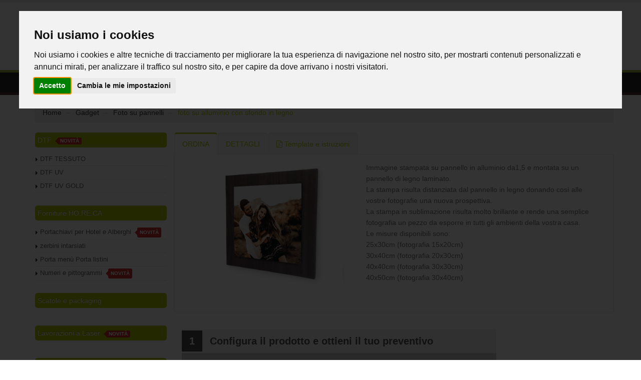

--- FILE ---
content_type: text/html; charset=utf-8
request_url: https://www.repartostampa.it/aproduct/401
body_size: 162453
content:
<!DOCTYPE html><html><head>
<title>Foto su alluminio</title>
<base href="/">
<script>
function loadScript(c,b){var a=document.createElement('script');a.type='text/javascript',a.readyState?a.onreadystatechange=function(){(a.readyState=='loaded'||a.readyState=='complete')&&(a.onreadystatechange=null,b());}:a.onload=function(){b();},a.src=c,document.head.appendChild(a);}
loadScript("/vendor.bundle.js", function(){
	loadScript("/main.bundle.js?version=9.8188122", function(){
	});
});
 </script>
 
 
<style>
.d-none{display:none!important};
</style><meta charset="utf-8"><link rel="preconnect" href="//use.typekit.net" crossorigin=""><link rel="preconnect" href="//maps.googleapis.com" crossorigin=""><link rel="preconnect" href="//cdn.datatables.net" crossorigin=""><link rel="preconnect" href="//connect.facebook.net" crossorigin=""><link rel="preconnect" href="//cdnjs.cloudflare.com/" crossorigin=""><meta name="viewport" content="width=device-width, initial-scale=1.0"><link rel="stylesheet" href="/template/b2c/template01/layout/css/theme_min.css" media="print" onload="this.media='all';this.onload=null;"><noscript>
  <link rel="stylesheet" href="/template/b2c/template01/layout/css/theme_min.css">
</noscript><link rel="stylesheet" href="/template/b2c/template01/layout/css/custom.min.css?version=8.281.12" media="print" onload="this.media='all';this.onload=null;"><noscript>
  <link rel="stylesheet" href="/template/b2c/template01/layout/css/custom.min.css?version=8.281.12">
</noscript><link rel="stylesheet" href="/template/b2c/template01/layout/vendor/bootstrap/css/bootstrap_min.css" media="print" onload="this.media='all';this.onload=null;"><noscript>
  <link rel="stylesheet" href="/template/b2c/template01/layout/vendor/bootstrap/css/bootstrap_min.css">
</noscript><link rel="stylesheet" href="/template/b2c/template01/layout/css/theme-elements_min.css" media="print" onload="this.media='all';this.onload=null;"><noscript>
  <link rel="stylesheet" href="/template/b2c/template01/layout/css/theme-elements_min.css">
</noscript><link rel="stylesheet" href="https://cdnjs.cloudflare.com/ajax/libs/font-awesome/4.6.3/css/font-awesome.min.css" media="print" onload="this.media='all';this.onload=null;"><noscript>
  <link rel="stylesheet" href="https://cdnjs.cloudflare.com/ajax/libs/font-awesome/4.6.3/css/font-awesome.min.css">
</noscript><link rel="stylesheet" href="template/b2c/template01/layout/vendor/animate/animate.min.css" media="print" onload="this.media='all';this.onload=null;"><noscript>
  <link rel="stylesheet" href="/template/b2c/template01/layout/vendor/animate/animate.min.css">
</noscript><link rel="stylesheet" href="/template/b2c/template01/layout/vendor/owl.carousel/assets/owl.carousel.min.css" media="print" onload="this.media='all';this.onload=null;"><noscript>
  <link rel="stylesheet" href="/template/b2c/template01/layout/vendor/owl.carousel/assets/owl.carousel.min.css">
</noscript><link rel="stylesheet" href="/template/b2c/template01/layout/vendor/owl.carousel/assets/owl.theme.default.min.css" media="print" onload="this.media='all';this.onload=null;"><noscript>
  <link rel="stylesheet" href="/template/b2c/template01/layout/vendor/owl.carousel/assets/owl.theme.default.min.css">
</noscript><link rel="stylesheet" href="/template/b2c/template01/layout/vendor/magnific-popup/magnific-popup.min.css" media="print" onload="this.media='all';this.onload=null;"><noscript>
  <link rel="stylesheet" href="/template/b2c/template01/layout/vendor/magnific-popup/magnific-popup.min.css">
</noscript><link rel="stylesheet" href="/template/b2c/template01/layout/css/skins/custom_skin_repartostampa.css?version=8.281.12" media="print" onload="this.media='all';this.onload=null;"><noscript>
  <link rel="stylesheet" href="/template/b2c/template01/layout/css/skins/custom_skin_repartostampa.css?version=8.281.12">
</noscript><link rel="stylesheet" href="/template/b2c/template01/layout/css/custom/custom_repartostampa.css?version=8.281.12" media="print" onload="this.media='all';this.onload=null;"><noscript>
  <link rel="stylesheet" href="/template/b2c/template01/layout/css/custom/custom_repartostampa.css?version=8.281.12">
</noscript><link rel="stylesheet" href="//cdn.datatables.net/1.10.16/css/jquery.dataTables.min.css" media="print" onload="this.media='all';this.onload=null;"><noscript>
  <link rel="stylesheet" href="//cdn.datatables.net/1.10.16/css/jquery.dataTables.min.css">
</noscript><link rel="stylesheet" href="/template/b2c/template01/layout/css/system/bootstrap-datetimepicker.min.css" media="print" onload="this.media='all';this.onload=null;"><noscript>
  <link rel="stylesheet" href="/template/b2c/template01/layout/css/system/bootstrap-datetimepicker.min.css">
</noscript><link rel="stylesheet" href="/template/b2c/template01/layout/vendor/rs-plugin/css/settings.min.css" media="print" onload="this.media='all';this.onload=null;"><noscript>
  <link rel="stylesheet" href="/template/b2c/template01/layout/vendor/rs-plugin/css/settings.min.css">
</noscript><link rel="stylesheet" href="/template/b2c/template01/layout/vendor/rs-plugin/css/layers.min.css" media="print" onload="this.media='all';this.onload=null;"><noscript>
  <link rel="stylesheet" href="/template/b2c/template01/layout/vendor/rs-plugin/css/layers.min.css">
</noscript><link rel="stylesheet" href="/template/b2c/template01/layout/vendor/rs-plugin/css/navigation.min.css" media="print" onload="this.media='all';this.onload=null;"><noscript>
  <link rel="stylesheet" href="/template/b2c/template01/layout/vendor/rs-plugin/css/navigation.min.css">
</noscript><link rel="stylesheet" href="/template/b2c/template01/layout/vendor/circle-flip-slideshow/css/component.min.css" media="print" onload="this.media='all';this.onload=null;"><noscript>
  <link rel="stylesheet" href="/template/b2c/template01/layout/vendor/circle-flip-slideshow/css/component.min.css">
</noscript><link rel="stylesheet" href="https://cdnjs.cloudflare.com/ajax/libs/simple-line-icons/2.3.2/css/simple-line-icons.min.css" media="print" onload="this.media='all';this.onload=null;"><noscript>
  <link rel="stylesheet"
    href="https://cdnjs.cloudflare.com/ajax/libs/simple-line-icons/2.3.2/css/simple-line-icons.min.css">
</noscript><link rel="stylesheet" href="https://use.typekit.net/adp2dqy.css" media="print" onload="this.media='all';this.onload=null;"><noscript>
  <link rel="stylesheet" href="https://use.typekit.net/adp2dqy.css">
</noscript><link rel="shortcut icon" href="/favicon.ico"><script src="https://sandbox.gestpay.net/pagam/javascript/axerve.js"></script>
<link rel="canonical" href="https://www.repartostampa.it/aproduct/401"><meta name="Keywords"><meta name="Robots"><meta name="description" content="La stampa in sublimazione risulta molto brillante e rende una semplice fotografia un pezzo da esporre in tutti gli ambienti della vostra casa."><meta property="og:description" content="La stampa in sublimazione risulta molto brillante e rende una semplice fotografia un pezzo da esporre in tutti gli ambienti della vostra casa."><meta property="og:title" content="Foto su alluminio"><meta property="og:image" content="https://www.repartostampa.it/global_app/writefolder/img/t-shirt_gadget/foto su alluminio/quadri_alluminio_legno_reparto_stampa.jpg"><meta property="og:type" content="article"><!-- Global site tag (gtag.js) - Google Analytics -->
<script async="" src="https://www.googletagmanager.com/gtag/js?id=G-FJEKCNQLGC"></script>
<script>
  window.dataLayer = window.dataLayer || [];
  function gtag(){dataLayer.push(arguments);}
  gtag('js', new Date());
</script></head>
<body>
   
  <app ng-version="2.4.10"><!--template bindings={}--><div class="bounce-loader" id="loading-dots">
    <div class="bounce1"></div>
    <div class="bounce2"></div>
    <div class="bounce3"></div>
</div>
<router-outlet></router-outlet><ng-component></ng-component><!--template bindings={}-->
<div></div></app><script type="text/javascript" src="/template/b2c/template01/layout/vendor/jquery/jquery.min.js"></script><script type="text/javascript" src="/template/b2c/template01/layout/js/vendor_bundle_init.js"></script><script type="text/javascript" async="" src="/template/b2c/template01/layout/vendor/jquery.validation/jquery.validation.min.js"></script><script type="text/javascript" async="" src="/template/b2c/template01/layout/vendor/jquery.gmap/jquery.gmap.min.js"></script><script type="text/javascript" async="" src="/template/b2c/template01/layout/vendor/video/video.lightboxes.min.js"></script><script type="text/javascript" async="" src="/template/b2c/template01/systemjs/bootbox.min.js"></script><script type="text/javascript" async="" src="/template/b2c/template01/layout/vendor/bootstrap/js/bootstrap.min.js"></script><script type="text/javascript" src="/template/b2c/template01/systemjs/moment-with-locales.min.js"></script><script type="text/javascript" async="" src="/template/b2c/template01/systemjs/bootstrap-datetimepicker.min.js"></script><script type="text/javascript" src="//cdn.datatables.net/1.10.16/js/jquery.dataTables.min.js"></script><script type="text/javascript" src="//cdn.datatables.net/1.10.16/js/dataTables.bootstrap.min.js"></script><script type="text/javascript" src="/template/b2c/template01/layout/vendor/jquery.appear/jquery.appear.min.js"></script><script src="//maps.google.com/maps/api/js?sensor=false&amp;key=" type="text/javascript"></script><script> function redirect(a,b){"int"==b?$(window.location).attr("href",a):window.open(a)}</script><script>$(".index_text").hide()</script><script> window.addEventListener("DOMContentLoaded",()=>{loadFileAsync("//connect.facebook.net/en_US/sdk.js")});const loadFileAsync=e=>new Promise((o,n)=>{if(e){let n=document.createElement("script");n.src=e,document.body.appendChild(n),o(!0)}else n(!1)});</script><script defer="" type="text/javascript" src="//www.cookieconsent.com/releases/3.1.0/cookie-consent.js"></script><script type="text/javascript">
document.addEventListener('DOMContentLoaded', function () {
cookieconsent.run({"notice_banner_type":"interstitial","consent_type":"express","palette":"light","language":"it","":""});
});
</script>


<ul class="d-none"><li><a class="d-none" href="/acquisto-cassa">ACQUISTO - CASSA</a></li><li><a class="d-none" href="/acquisto-conferma">ACQUISTO - CONFERMA</a></li><li><a class="d-none" href="/area-clienti">AREA CLIENTI - STATISTICHE</a></li><li><a class="d-none" href="/area-clienti-cambio-dati-personali">AREA CLIENTI - DATI UTENTE - CAMBIO DATI PERSONALI</a></li><li><a class="d-none" href="/area-clienti-fatture-lista">AREA CLIENTI - LISTA FATTURE</a></li><li><a class="d-none" href="/area-clienti-ordini-lista">AREA CLIENTI - LISTA ORDINI</a></li><li><a class="d-none" href="/blog">BLOG</a></li><li><a class="d-none" href="/carrello">CARRELLO</a></li><li><a class="d-none" href="/catalogo-prodotti">CATALOGO PRODOTTI (HOME)</a></li><li><a class="d-none" href="/contatti-richiesta">RICHIESTA INFORMAZIONI</a></li><li><a class="d-none" href="/empty-cart-page">EMPTY CART PAGE</a></li><li><a class="d-none" href="/faq">FAQ</a></li><li><a class="d-none" href="/home">HOME</a></li><li><a class="d-none" href="/informativa-condizioni-di-acquisto">INFO CONDIZIONI DI VENDITA</a></li><li><a class="d-none" href="/informativa-privacy">INFO PRIVACY</a></li><li><a class="d-none" href="/informativa-utilizzo-cookie">INFO COOKIE</a></li><li><a class="d-none" href="/login">LOGIN</a></li><li><a class="d-none" href="/payment-banca-sella-confirmation">Thank you page Banca Sella</a></li><li><a class="d-none" href="/payment-nexi-confirmation">Thank you page Nexi</a></li><li><a class="d-none" href="/print-shop">PRINT SHOP (HOME PAGE)</a></li><li><a class="d-none" href="/prodotti-offerta">CATALOGO - PRODOTTI IN OFFERTA</a></li><li><a class="d-none" href="/promo-newsletter">ISCRIZIONE NEWSLETTER</a></li><li><a class="d-none" href="/promo-newsletter-confirmation">CONFERMA ISCRIZIONE NEWSLETTER</a></li><li><a class="d-none" href="/recupera-password">RECUPERA PASSWORD</a></li><li><a class="d-none" href="/registration-confirmation">REGISTRAZIONE COMPLETA</a></li><li><a class="d-none" href="/registrazione">REGISTRAZIONE</a></li><li><a class="d-none" href="/reserved-catalog">Catalogo riservato</a></li><li><a class="d-none" href="/abbigliamento-da-lavoro-personalizzato">Abbigliamento personalizzato</a></li><li><a class="d-none" href="/adesivi_distanziatori">Adesivi distanziatori</a></li><li><a class="d-none" href="/adesivi_e_cartelli_protezione_covid">Adesivi distanziatori e cartelli</a></li><li><a class="d-none" href="/adesivi_info_tondi">Adesivi Tondi</a></li><li><a class="d-none" href="/adesivi_murali">Adesivi per muri</a></li><li><a class="d-none" href="/adesivi_per_auto_e_moto">Stampa adesivi per auto e moto personalizzati</a></li><li><a class="d-none" href="/adesivi_per_vetrine">Stampa adesivi per vetrine e vetrofanie</a></li><li><a class="d-none" href="/adesivi-calpestabili-per-pavimenti">Adesivi calpestabili per attività commerciali</a></li><li><a class="d-none" href="/altri_espositori_per_bandiere">Altre Bandiere</a></li><li><a class="d-none" href="/appendimenti">Appendimenti</a></li><li><a class="d-none" href="/Astuccio porta targhe in velluto blu">PORTA TARGA PREMIAZIONE</a></li><li><a class="d-none" href="/banchetti_promozionali">Banchetti</a></li><li><a class="d-none" href="/bandiere_a_goccia">Bandiere a Goccia</a></li><li><a class="d-none" href="/bandiere_a_vela">Bandiere a Vela</a></li><li><a class="d-none" href="/bandiere_e_tessuti">Bandiere e tessuti in poliestere</a></li><li><a class="d-none" href="/banner_striscioni">Banner e striscioni</a></li><li><a class="d-none" href="/barriere_protettive_mobili">Barriere protettive mobili</a></li><li><a class="d-none" href="/basi_porta_pannello">Basi Porta Pannello</a></li><li><a class="d-none" href="/biglietti_da_visita_classici">Biglietti da visita classici</a></li><li><a class="d-none" href="/biglietti_da_visita">Biglietti da visita</a></li><li><a class="d-none" href="/biglietti-da-visita-quadrati">Biglietti da visita quadrati</a></li><li><a class="d-none" href="/blocchi_per_appunti">Blocchi Appunti</a></li><li><a class="d-none" href="/brochure">Brochure e rilegature online</a></li><li><a class="d-none" href="/buste-da-lettera-personalizzate">Buste da lettera e buste sacco</a></li><li><a class="d-none" href="/cappellini-personalizzati">Cappellini</a></li><li><a class="d-none" href="/caramelle">Caramelle</a></li><li><a class="d-none" href="/card_plastificate">Card plastificate personalizzate</a></li><li><a class="d-none" href="/carta_da_parati_pers">Carta da parati personalizzata</a></li><li><a class="d-none" href="/carta_intestata">Carta intestata</a></li><li><a class="d-none" href="/carte_da_parati">Carta da parati</a></li><li><a class="d-none" href="/cartellette">Cartellette Portadocumenti</a></li><li><a class="d-none" href="/cartelli_info">Cartelli</a></li><li><a class="d-none" href="/cassonetti_luminosi">cassonetti luminosi</a></li><li><a class="d-none" href="/category/1161">Cornici luminose autoportanti</a></li><li><a class="d-none" href="/category/1192">tappeto intarsiato 2 colori</a></li><li><a class="d-none" href="/category/1193">tappeto intarsiato 3 colori</a></li><li><a class="d-none" href="/category/1194">tappeto intarsiato 4 colori</a></li><li><a class="d-none" href="/category/1195">tappeto intarsiato 5 colori</a></li><li><a class="d-none" href="/category/1196">tappeto intarsiato 6 colori</a></li><li><a class="d-none" href="/category/1197">Numeri e pittogrammi</a></li><li><a class="d-none" href="/category/1198">Forniture HO.RE.CA</a></li><li><a class="d-none" href="/category/1199">Portachiavi per Hotel e Alberghi</a></li><li><a class="d-none" href="/category/1200">Portachiavi in plex</a></li><li><a class="d-none" href="/category/1201">Portachiavi in legno</a></li><li><a class="d-none" href="/category/1202">zerbini intarsiati</a></li><li><a class="d-none" href="/cavalletti-pubblicitari">Cavalletti</a></li><li><a class="d-none" href="/cornici-alluminio">Cornici in alluminio autoportanti</a></li><li><a class="d-none" href="/cuscini_giganti">Cuscini giganti</a></li><li><a class="d-none" href="/espositore_ovale_da_terra">Espositore ovale da terra</a></li><li><a class="d-none" href="/espositori_da_banco">Espositori Da Banco</a></li><li><a class="d-none" href="/espositori_disinfettante_guanti">Espositori per disinfettante e guanti</a></li><li><a class="d-none" href="/espositori_per_vetrine">Espositori per Vetrine</a></li><li><a class="d-none" href="/espositori_pubblicitari">Espositori</a></li><li><a class="d-none" href="/etichette_adesive_digitale">Etichette Adesive in Carta</a></li><li><a class="d-none" href="/fascicoli_brossurati">Brossurati</a></li><li><a class="d-none" href="/fascicoli_punto_metallico">Punto metallico</a></li><li><a class="d-none" href="/fondali_grafici_popup">Fondali Grafici</a></li><li><a class="d-none" href="/foto_quadri">Foto quadri</a></li><li><a class="d-none" href="/gadget">Gadget</a></li><li><a class="d-none" href="/gazebo">Gazebo</a></li><li><a class="d-none" href="/gonfiabili">Gonfiabili</a></li><li><a class="d-none" href="/grande_formato">Grande Formato</a></li><li><a class="d-none" href="/insegne_sagomate_3d">Insegne in 3D sagomate</a></li><li><a class="d-none" href="/interior_design">Interior design</a></li><li><a class="d-none" href="/kit_per_stand">Kit per Stand</a></li><li><a class="d-none" href="/locandine_e_poster">Stampa locandine</a></li><li><a class="d-none" href="/manifesti-online">Stampa manifesti online</a></li><li><a class="d-none" href="/mascherine_lavabili">Mascherine lavabili personalizzabili</a></li><li><a class="d-none" href="/nastro_adesivo_personalizzato">Nastro Adesivo Personalizzato</a></li><li><a class="d-none" href="/oggetti_e_mobili_in_cartone">Oggetti e mobili in cartone</a></li><li><a class="d-none" href="/oggetti_in_ceramica_personalizzati">Oggetti in Ceramica</a></li><li><a class="d-none" href="/orologi_in_cartone">orologi in cartone</a></li><li><a class="d-none" href="/piccolo-formato">Piccolo Formato</a></li><li><a class="d-none" href="/pieghevoli">Pieghevoli</a></li><li><a class="d-none" href="/poltrone_e_cuscini">Poltrone e Cuscini</a></li><li><a class="d-none" href="/porta_depliant_e_porta_avvisi">Porta Depliant e Porta Avvisi</a></li><li><a class="d-none" href="/portamenu-personalizzati">Porta menù Porta listini</a></li><li><a class="d-none" href="/puzzle">Puzzle</a></li><li><a class="d-none" href="/pvc_adesivo">PVC adesivo personalizzato</a></li><li><a class="d-none" href="/rilegature_a_spirale">Rilegatura a spirale</a></li><li><a class="d-none" href="/rollup_espositori_porta_banner">Roll-up ed Espositori Porta Banner</a></li><li><a class="d-none" href="/scatole_packaging_personalizzati">Scatole e packaging</a></li><li><a class="d-none" href="/separe_magnetici">Separè magnetici con struttura in alluminio</a></li><li><a class="d-none" href="/sistemi_parafiato_plexiglass">Sistemi Parafiato in plexiglass</a></li><li><a class="d-none" href="/sistemi_parafiato_riavvolgibili_roll-up">Sistemi Parafiato riavvolgibili</a></li><li><a class="d-none" href="/stampa_alta_risoluzione">Stampa ad altissima risoluzione</a></li><li><a class="d-none" href="/stampa_bandiere">Espositori a bandiera</a></li><li><a class="d-none" href="/stampa_diretta_uv">Stampa diretta UV su materiali rigidi</a></li><li><a class="d-none" href="/stampa_disegni_tecnici">Disegni tecnici e planimetrie</a></li><li><a class="d-none" href="/stampa-calendario-personalizzato">Calendari</a></li><li><a class="d-none" href="/stampa-DTF">DTF</a></li><li><a class="d-none" href="/stampa-dtf-tessuto">DTF TESSUTO</a></li><li><a class="d-none" href="/stampa-dtf-uv">DTF UV</a></li><li><a class="d-none" href="/stampa-dtf-uv-gold">DTF UV GOLD</a></li><li><a class="d-none" href="/stampare-cartoline-online">Cartoline ed inviti</a></li><li><a class="d-none" href="/stampa-su-ardesia">Foto su pannelli</a></li><li><a class="d-none" href="/stickers_adesivi_online">Stickers adesivi PVC</a></li><li><a class="d-none" href="/stickers_adesivi_personalizzati">Stickers adesivi personalizzati</a></li><li><a class="d-none" href="/struttura_alluminio_monolite">Struttura in alluminio monolite</a></li><li><a class="d-none" href="/strutture_magnetiche_modulate">Strutture alluminio magnetiche</a></li><li><a class="d-none" href="/strutture_tubolare_alluminio">Strutture in tubolare di alluminio</a></li><li><a class="d-none" href="/strutture-alluminio-autoportanti">Strutture in alluminio autoportanti</a></li><li><a class="d-none" href="/t_shirt_personalizate">T-Shirt</a></li><li><a class="d-none" href="/tagli_incisioni_laser">Lavorazioni a Laser</a></li><li><a class="d-none" href="/tappeti_intarsiati_personalizzati">Tappeti Intarsiati</a></li><li><a class="d-none" href="/tappeti_zerbini">Tappeti e Zerbini</a></li><li><a class="d-none" href="/tappetino-mouse-personalizzato">Tappetini Mouse</a></li><li><a class="d-none" href="/tappeto_calpestabile">Tappeto calpestabile personalizzato</a></li><li><a class="d-none" href="/tesi_di_laurea">Tesi di laurea</a></li><li><a class="d-none" href="/timbri">Timbri</a></li><li><a class="d-none" href="/totem_pubblicitari">Totem</a></li><li><a class="d-none" href="/volantini_flyer">Stampa Flyer e Volantini online</a></li><li><a class="d-none" href="/zerbini_cocco_personalizzati">Zerbini in cocco</a></li><li><a class="d-none" href="/adesivi-per-muri">Adesivi Murali</a></li><li><a class="d-none" href="/bandiere">Stampa Bandiere e Tessuti in Poliestere</a></li><li><a class="d-none" href="/biglietti_da_visita_fronte_retro_plastificati">Biglietti da Visita Classici Fronte Retro - Plastificati</a></li><li><a class="d-none" href="/biglietti_da_visita_fronte">Biglietti da Visita Classici Fronte</a></li><li><a class="d-none" href="/biglietti_da_visita_quadrati_f/r_lam">Biglietti da visita quadrati fronte retro - Plastificati</a></li><li><a class="d-none" href="/biglietti_da_visita_quadrati_fronte_retro">Biglietti da visita quadrati fronte retro</a></li><li><a class="d-none" href="/biglietti_da_visita_quadrati_fronte">Biglietti da visita quadrati fronte</a></li><li><a class="d-none" href="/biglietti_da_visita_quadrati_lam">Biglietti da visita quadrati fronte - Plastificati</a></li><li><a class="d-none" href="/biglietti-da-visita-fronte-retro">Biglietti da Visita Classici Fronte Retro</a></li><li><a class="d-none" href="/biglietti-da-visita-pieghevoli">Biglietti da visita pieghevoli</a></li><li><a class="d-none" href="/biglietti-da-visita-plastificati">Biglietti da Visita Classici Fronte - Plastificati</a></li><li><a class="d-none" href="/block_notes_a4_50">Block Notes A4 - 50 fogli</a></li><li><a class="d-none" href="/Block_notes_A5_50">Block notes A5 - 50 fogli</a></li><li><a class="d-none" href="/buste_11x23_senza_finestra">Buste da Lettera 11x23 senza Finestra</a></li><li><a class="d-none" href="/buste_23x33">Buste 23x33</a></li><li><a class="d-none" href="/buste-con-finestra-11x23">Buste da Lettera 11x23 con Finestra</a></li><li><a class="d-none" href="/calendari_da_parete_a4">Calendaio da Parete f.to A4</a></li><li><a class="d-none" href="/calendari_da_tavolo">Calendari da tavolo </a></li><li><a class="d-none" href="/calendario_pagina_singola">calendario pagina singola plastificato</a></li><li><a class="d-none" href="/card_plastificate_personalizzate">Card plastificate</a></li><li><a class="d-none" href="/cartelletta_portadocumenti_fronte_retro">Cartelletta stampa fronte_retro con vernice protettiva</a></li><li><a class="d-none" href="/cartelletta_portadocumenti">Cartelletta stampa fronte con vernice protettiva</a></li><li><a class="d-none" href="/cartoline_inviti_sagomati">Cartoline ed inviti sagomati</a></li><li><a class="d-none" href="/disegni_tecnici_planimetrie_professionali">Stampa disegni tecnici</a></li><li><a class="d-none" href="/dtf-tessuto-formato-libero">DTF TESSUTO  formato libero</a></li><li><a class="d-none" href="/dtf-uv-formato-libero">DTF UV formato libero</a></li><li><a class="d-none" href="/dtf-uv-metal-formato-libero">DTF UV  METAL formato libero</a></li><li><a class="d-none" href="/etichette_adesive_carta_sagomate">Etichette Adesive in carta - taglio sagomato</a></li><li><a class="d-none" href="/etichette_adesive_in_carta">Etichette Adesive in carta - taglio squadrato</a></li><li><a class="d-none" href="/etichette_adesive_resinate">Etichette Adesive Resinate</a></li><li><a class="d-none" href="/etichette_adesive">Etichette adesive </a></li><li><a class="d-none" href="/etichette_pet_adesivo">Etichette PET Adesivo</a></li><li><a class="d-none" href="/fascicoli_con_doppio_punto_metallico">Fascicolo Doppio punto metallico</a></li><li><a class="d-none" href="/fascicoli_con_rilegatura_in_brossura">Fascicoli rilegatura brossura</a></li><li><a class="d-none" href="/fascicoli_con_spirale_in_metallo">Fascicoli con spirale metallica</a></li><li><a class="d-none" href="/fascicoli_con_spirale_in_plastica">Fascicoli con spirale in plastica</a></li><li><a class="d-none" href="/foto_quadro_2cm">Foto Quadro con Telaio da 2cm </a></li><li><a class="d-none" href="/foto_quadro_4cm">Foto Quadro con Telaio da 4cm </a></li><li><a class="d-none" href="/pieghevole_3_ante">Pieghevoli Tre Ante</a></li><li><a class="d-none" href="/pieghevoli_due_ante">Pieghevoli Due ante</a></li><li><a class="d-none" href="/pieghevoli_grande_formato">Pieghevoli Grande Formato</a></li><li><a class="d-none" href="/product/686">tappeto intarsiato 2 colori  per hotel e alberghi</a></li><li><a class="d-none" href="/product/687">tappeto intarsiato 3 colori per hotel e alberghi</a></li><li><a class="d-none" href="/product/688">tappeto intarsiato 4 colori per hotel e albeghi</a></li><li><a class="d-none" href="/product/689">tappeto intarsiato 5 colori per hotel e alberghi</a></li><li><a class="d-none" href="/product/690">tappeto intarsiato 6 colori per hotel e alberghi</a></li><li><a class="d-none" href="/stampa_adesivi_calpestabili">Adesivi Calpestabili</a></li><li><a class="d-none" href="/stampa_adesivi_per_auto_e_moto">Adesivi per Auto e Moto </a></li><li><a class="d-none" href="/stampa_adesivi_per_vetrine">Adesivi per Vetrine</a></li><li><a class="d-none" href="/stampa_backlight">stampa su backlight</a></li><li><a class="d-none" href="/stampa_carta_da_parati">Carta da Parati</a></li><li><a class="d-none" href="/stampa_cartoline_inviti">Cartoline ed inviti</a></li><li><a class="d-none" href="/stampa_diretta_uv_alluminio">stampa diretta UV  Alluminio</a></li><li><a class="d-none" href="/stampa_diretta_uv_cartone">stampa diretta UV  Cartone</a></li><li><a class="d-none" href="/stampa_diretta_uv_forex">stampa diretta UV  Forex</a></li><li><a class="d-none" href="/stampa_diretta_uv_materiali_rigidi">stampa diretta UV  tutti i materiali</a></li><li><a class="d-none" href="/stampa_diretta_uv_plexiglass"> stampa diretta UV plexiglass</a></li><li><a class="d-none" href="/stampa_diretta_uv_schiumati">stampa diretta UV  schiumati</a></li><li><a class="d-none" href="/stampa_etichette_adesive_resinate">Stampa etichette adesive resinate online</a></li><li><a class="d-none" href="/stampa_etichette_adesive">Stampa etichette adesive </a></li><li><a class="d-none" href="/stampa_locandine">Locandine</a></li><li><a class="d-none" href="/stampa_manifesti">Stampa Manifesti e Poster</a></li><li><a class="d-none" href="/stampa_poster_altissima_risoluzione">stampe ad altissima risoluzione</a></li><li><a class="d-none" href="/stampa_tappeto_calpestabile">Tappeto calpestabile</a></li><li><a class="d-none" href="/stampa_volantini_flyer">Volantini e Flyer</a></li><li><a class="d-none" href="/stampa-adesivi-pvc">PVC Adesivo</a></li><li><a class="d-none" href="/stampa-calendario-parete-a3">Calendari da Parete f.to A3</a></li><li><a class="d-none" href="/stampa-card-con-banda-magnetica">Card plastificate con banda magnetica</a></li><li><a class="d-none" href="/stampa-striscioni-e-microforato">striscioni e microforato</a></li><li><a class="d-none" href="/stampa-su-polipropilene">stampa diretta UV  polipropilene alveolare</a></li><li><a class="d-none" href="/tappeto_2colori">tappeto intarsiato 2 colori </a></li><li><a class="d-none" href="/tappeto_3colori">tappeto intarsiato 3 colori </a></li><li><a class="d-none" href="/tappeto_4colori">tappeto intarsiato 4 colori </a></li><li><a class="d-none" href="/tappeto_5colori">tappeto intarsiato 5 colori </a></li><li><a class="d-none" href="/tappeto_6colori">tappeto intarsiato 6 colori </a></li><li><a class="d-none" href="/">Chi siamo</a></li><li><a class="d-none" href="/promozioni_e_buoni_sconto">News&amp;Promo</a></li><li><a class="d-none" href="//news">Novità</a></li><li><a class="d-none" href="/">Promozioni e buoni sconto</a></li><li><a class="d-none" href="/blog">Blog</a></li><li><a class="d-none" href="/news">News</a></li><li><a class="d-none" href="/promozioni_e_buoni_sconto">Promozioni e buoni sconto</a></li><li><a class="d-none" href="//struttura_alluminio_monolite.html">Monolite, la nuova struttura in tubolare di alluminio di Reparto Stampa</a></li><li><a class="d-none" href="//totem_gonfiabile.html">Totem gonfiabile, la comunicazione a 360 gradi di Reparto Stampa</a></li><li><a class="d-none" href="/">-30% sulle bandiere: GOCCIA PICCOLA e VELA PICCOLA!</a></li><li><a class="d-none" href="/">Buono sconto 10% Reparto Stampa</a></li><li><a class="d-none" href="/">Cartoline ed inviti sagomati, idee su misura per te solo da Reparto Stampa.</a></li><li><a class="d-none" href="/">Cassonetti luminosi, dai luce alla tua attività con Reparto Stampa</a></li><li><a class="d-none" href="/">Chiusura Estiva 2017 Reparto Stampa</a></li><li><a class="d-none" href="/">Chiusura Natalizia 2019 Reparto Stampa</a></li><li><a class="d-none" href="/">Cornici autoportanti novità di Settembre</a></li><li><a class="d-none" href="/">Cubo Foto... un nuovo modo di fare comunicazione.</a></li><li><a class="d-none" href="/">Disegni tecnici e planimetrie online da Reparto Stampa</a></li><li><a class="d-none" href="/">Moss, un nuovo modo di fare design</a></li><li><a class="d-none" href="/">Nasce Reparto Stampa</a></li><li><a class="d-none" href="/">Novembre è un mese... SCONTATO!</a></li><li><a class="d-none" href="/">Online il catalogo delle idee per la carta da parati</a></li><li><a class="d-none" href="/">Online il nuovo sito Reparto Stampa</a></li><li><a class="d-none" href="/">Regalo di Natale... 15% di sconto</a></li><li><a class="d-none" href="/">Reparto Stampa al Dentro Casa Expo 2017</a></li><li><a class="d-none" href="/">Reparto Stampa presenta le insegne 3D sagomate</a></li><li><a class="d-none" href="/">Sagomatura, incisione e taglio... ecco tutte le novità!</a></li><li><a class="d-none" href="/">Servizio Camion Vela</a></li><li><a class="d-none" href="/adesivi-distanziaori-tondi-02">Adesivo tondo #2</a></li><li><a class="d-none" href="/adesivi-distanziaori-tondi-03">Adesivo tondo #3</a></li><li><a class="d-none" href="/adesivi-distanziaori-tondi-04">Adesivo tondo #4</a></li><li><a class="d-none" href="/adesivi-distanziaori-tondi-06">Adesivo tondo #6</a></li><li><a class="d-none" href="/adesivi-distanziaori-tondi-07">Adesivo tondo #7</a></li><li><a class="d-none" href="/adesivi-distanziaori-tondi-08">Adesivo tondo #8</a></li><li><a class="d-none" href="/adesivi-distanziaori-tondi-09">Adesivo tondo #9</a></li><li><a class="d-none" href="/adesivi-distanziatori-arancio">Adesivi distanziatori #2</a></li><li><a class="d-none" href="/Adesivi-distanziatori-blu">Adesivi distanziatori #3</a></li><li><a class="d-none" href="/adesivi-distanziatori-gialli">Adesivi distanziatori #1</a></li><li><a class="d-none" href="/adesivi-distanziatori-rossi">Adesivi distanziatori #4</a></li><li><a class="d-none" href="/adesivi-distanziatori-tondi-01">Adesivo tondo #1</a></li><li><a class="d-none" href="/adesivi-distanziatori-tondi-05">Adesivo tondo #5</a></li><li><a class="d-none" href="/anelli-per-banner ">Solo Anelli</a></li><li><a class="d-none" href="/appendimento_a_cerchio">Appendimento a Cerchio</a></li><li><a class="d-none" href="/aproduct/126">PLASTIFICAZIONE A CALDO</a></li><li><a class="d-none" href="/aproduct/139">CUCITURA AL MT. LINARE</a></li><li><a class="d-none" href="/aproduct/1451">Foto Pannello in alluminio </a></li><li><a class="d-none" href="/aproduct/1452">Foto Pannello in MDF</a></li><li><a class="d-none" href="/aproduct/1453">TARGA PER PORTA </a></li><li><a class="d-none" href="/aproduct/1455">PORTA TARGA F.TO 23X19CM</a></li><li><a class="d-none" href="/aproduct/1456">PORTA TARGA F.TO 26x21CM</a></li><li><a class="d-none" href="/aproduct/237">Foto in Ardesia Quadrata</a></li><li><a class="d-none" href="/aproduct/400">foto su Pannelli in legno di abete </a></li><li><a class="d-none" href="/aproduct/401">foto su alluminio con sfondo in legno</a></li><li><a class="d-none" href="/banchetto_ovale_pop_up">Banchetto Ovale Pop-up</a></li><li><a class="d-none" href="/banchetto_ovale">Banchetto Ovale</a></li><li><a class="d-none" href="/banchetto_promoter">Banchetto Promoter</a></li><li><a class="d-none" href="/bancone_reception_cartone">Bancone reception in cartone</a></li><li><a class="d-none" href="/bandiera_a_goccia_extra">Goccia Extra (in esaurimento)</a></li><li><a class="d-none" href="/bandiera_a_goccia_grande">Goccia Grande (in esaurimento)</a></li><li><a class="d-none" href="/bandiera_a_vela_">Vela Piccola</a></li><li><a class="d-none" href="/bandiera_a_vela_deluxe_415">Vela Deluxe 415</a></li><li><a class="d-none" href="/bandiera_rettangolare_deluxe_200cm">Bandiera Rettangolare Deluxe 200cm </a></li><li><a class="d-none" href="/bandiera_rettangolare_deluxe_250cm">Bandiera Rettangolare Deluxe 250cm</a></li><li><a class="d-none" href="/bandiera_rettangolare_deluxe_300cm">Bandiera Rettangolare Deluxe 300cm </a></li><li><a class="d-none" href="/bandiera_vela_zoom_large">Vela Zoom Large</a></li><li><a class="d-none" href="/bandiera_vela_zoom_media">Vela Zoom Medium</a></li><li><a class="d-none" href="/bandiera_vela_zoom_piccola">Vela Zoom Small</a></li><li><a class="d-none" href="/bandiera_vela_zoom_xlarge">Vela Zoom Extra Large</a></li><li><a class="d-none" href="/bandiera-goccia-zoom-extra-large">goccia Zoom Extra Large</a></li><li><a class="d-none" href="/bandiera-goccia-zoom-large">goccia Zoom Large</a></li><li><a class="d-none" href="/bandiera-goccia-zoom-media">goccia Zoom Medium</a></li><li><a class="d-none" href="/bandiera-goccia-zoom-small">goccia Zoom Small</a></li><li><a class="d-none" href="/barriera_protezione_mensola_finestra">barriera di protezione mobile con mensola e finestra</a></li><li><a class="d-none" href="/barriera_protezione_mobile_finestra">barriera di protezione mobile con finestra richiudibile</a></li><li><a class="d-none" href="/barriera_protezione_mobile">barriera di protezione mobile </a></li><li><a class="d-none" href="/base_porta_pannelli_easy">Base Porta Pannello Easy</a></li><li><a class="d-none" href="/camion-vela-pubblicita">Camion Vela</a></li><li><a class="d-none" href="/cappellino_brox_unisex_regolabile_con _fibbia_in_plastica">Cappellino BRONX Unisex – Regolabile con Fibbia in Plastica</a></li><li><a class="d-none" href="/cappellino_city_unisex_regolabile_con_velcro">Cappellino CITY Unisex – Regolabile con Velcro</a></li><li><a class="d-none" href="/carta_da_parati_animals">Carta da parati "Animals"</a></li><li><a class="d-none" href="/carta_da_parati_balloons">Carta da parati "Balloons"</a></li><li><a class="d-none" href="/carta_da_parati_bamboo">Carta da parati "Bamboo"</a></li><li><a class="d-none" href="/carta_da_parati_bang_bang">Carta da parati "Bang bang"</a></li><li><a class="d-none" href="/carta_da_parati_bicycle_rainbow">Carta da parati "Bicycle rainbow"</a></li><li><a class="d-none" href="/carta_da_parati_constellation">Carta da parati "Constellation"</a></li><li><a class="d-none" href="/carta_da_parati_dandelion">Carta da parati "Dandelion"</a></li><li><a class="d-none" href="/carta_da_parati_davide">Carta da parati "Davide"</a></li><li><a class="d-none" href="/carta_da_parati_desert_mountains">Carta da parati "Desert mountains"</a></li><li><a class="d-none" href="/carta_da_parati_fantasy_honeycomb">Carta da parati "Fantasy honeycomb"</a></li><li><a class="d-none" href="/carta_da_parati_fern">Carta da parati "Fern"</a></li><li><a class="d-none" href="/carta_da_parati_flowers_deco">Carta da parati "Flowers decò"</a></li><li><a class="d-none" href="/carta_da_parati_flowers">Carta da parati "Flowers"</a></li><li><a class="d-none" href="/carta_da_parati_gothic_quadrilobes">Carta da parati "Gothic quadrilobes"</a></li><li><a class="d-none" href="/carta_da_parati_guthemberg">Carta da parati "Guthemberg"</a></li><li><a class="d-none" href="/carta_da_parati_horizons">Carta da parati "Horizons"</a></li><li><a class="d-none" href="/carta_da_parati_ionic_temple">Carta da parati "Ionic temple"</a></li><li><a class="d-none" href="/carta_da_parati_japanese_wave">Carta da parati "Japanese wave"</a></li><li><a class="d-none" href="/carta_da_parati_jungle">Carta da parati "Jungle"</a></li><li><a class="d-none" href="/carta_da_parati_lights_and_shadows">Carta da parati "Lights and shadows"</a></li><li><a class="d-none" href="/carta_da_parati_maiolica">Carta da parati "Maiolica"</a></li><li><a class="d-none" href="/carta_da_parati_marble_and_gold">Carta da parati "Marble and gold"</a></li><li><a class="d-none" href="/carta_da_parati_metropolis">Carta da parati "Metropolis"</a></li><li><a class="d-none" href="/carta_da_parati_micro_machines">Carta da parati "Micro machines"</a></li><li><a class="d-none" href="/carta_da_parati_motorcoach">Carta da parati "Motorcoach"</a></li><li><a class="d-none" href="/carta_da_parati_musical_score">Carta da parati "Musical score"</a></li><li><a class="d-none" href="/Carta_da_parati_nautilus">Carta da parati "Nautilus"</a></li><li><a class="d-none" href="/carta_da_parati_pacific_waves">Carta da parati "Pacific waves"</a></li><li><a class="d-none" href="/carta_da_parati_palm_leaves">Carta da parati "Palm leaves"</a></li><li><a class="d-none" href="/carta_da_parati_porphyry">Carta da parati "Porphyry"</a></li><li><a class="d-none" href="/carta_da_parati_shadows_crossing">Carta da parati "Shadows crossing"</a></li><li><a class="d-none" href="/carta_da_parati_soffione">Carta da parati "Soffione"</a></li><li><a class="d-none" href="/carta_da_parati_submarines">Carta da parati "Submarines"</a></li><li><a class="d-none" href="/carta_da_parati_sunset_view">Carta da parati "Sunset view"</a></li><li><a class="d-none" href="/carta_da_parati_tapered_abstraction">Carta da parati "Tapered abstraction"</a></li><li><a class="d-none" href="/carta_da_parati_tiled_world">Carta da parati "Tiled world"</a></li><li><a class="d-none" href="/carta_da_parati_topomap">Carta da parati "Topomap"</a></li><li><a class="d-none" href="/carta_da_parati_tropical_wave">Carta da parati "Tropical wave"</a></li><li><a class="d-none" href="/carta_da_parati_utah">Carta da parati "Utah"</a></li><li><a class="d-none" href="/carta_da_parati_vertical_flight">Carta da parati "Vertical flight"</a></li><li><a class="d-none" href="/carta_da_parati_wall_of_bricks">Carta da parati "Wall of bricks"</a></li><li><a class="d-none" href="/carta_da_parati_waterpaint_flowers">Carta da parati "Waterpaint flowers"</a></li><li><a class="d-none" href="/carta_da_parati_waterpaint_palette">Carta da parati "Waterpaint palette"</a></li><li><a class="d-none" href="/carta_da_parati_waterpaint_world">Carta da parati "Waterpaint world"</a></li><li><a class="d-none" href="/carta_da_parati_wood_grain">Carta da parati "Wood grain"</a></li><li><a class="d-none" href="/carta_da_parati_wooden_wall">Carta da parati "Wooden wall"</a></li><li><a class="d-none" href="/carta_da_parati_woods_age">Carta da parati "Woods age"</a></li><li><a class="d-none" href="/carta_da_parati_world_map">Carta da parati "World map"</a></li><li><a class="d-none" href="/carta-da-parati-vintage-blossoms">Carta da parati "Vintage Blossoms"</a></li><li><a class="d-none" href="/cassonetto-luminoso-100x140">cassonetto luminoso f.to 100x140</a></li><li><a class="d-none" href="/cassonetto-luminoso-100x200">cassonetto luminoso f.to 100x200</a></li><li><a class="d-none" href="/cassonetto-luminoso-300x200">Cassonetto luminoso  f.to 300x200</a></li><li><a class="d-none" href="/cassonetto-luminoso-70x100">cassonetto luminoso f.to 70x100</a></li><li><a class="d-none" href="/cavalletto_70x100">Cavalletto 70x100cm </a></li><li><a class="d-none" href="/cavalletto_wind">Cavalletto wind</a></li><li><a class="d-none" href="/cornice_in_alluminio_bifacciale_100x200cm">Cornice in allumino autoportante bifacciale 100x200cm </a></li><li><a class="d-none" href="/cornice_in_alluminio_monofacciale_100x200cm">Cornice in allumino autoportante monofacciale 100x200cm </a></li><li><a class="d-none" href="/cornice_luminosa_autoportante">Cornice luminosa autoportante </a></li><li><a class="d-none" href="/cornice_luminosa_led">Cornice luminosa LED</a></li><li><a class="d-none" href="/cubo-foto">Cubo Foto</a></li><li><a class="d-none" href="/cuscino_personalizzato">Cuscino f.to 50x50cm</a></li><li><a class="d-none" href="/dtf_uv_gold_plancia_55x100cm">DTF UV GOLD plancia 55x100cm</a></li><li><a class="d-none" href="/dtf_uv_gold_plancia_55x200cm">DTF UV GOLD plancia 55x200cm</a></li><li><a class="d-none" href="/dtf_uv_gold_plancia_55x300cm">DTF UV GOLD plancia 55x300cm</a></li><li><a class="d-none" href="/dtf_uv_gold_plancia_55x50cm">DTF UV GOLD plancia 55x50cm</a></li><li><a class="d-none" href="/dtf-tessuto-plancia-55x100cm">DTF tessuto plancia 55x100cm</a></li><li><a class="d-none" href="/dtf-tessuto-plancia-55x200cm">DTF tessuto plancia 55x200cm</a></li><li><a class="d-none" href="/dtf-tessuto-plancia-55x300cm">DTF tessuto plancia 55x300cm</a></li><li><a class="d-none" href="/dtf-tessuto-plancia-55x50cm">DTF tessuto plancia 55x50cm</a></li><li><a class="d-none" href="/dtf-uv-plancia-55x100cm">DTF UV plancia 55x100cm</a></li><li><a class="d-none" href="/dtf-uv-plancia-55x200cm">DTF UV plancia 55x200cm</a></li><li><a class="d-none" href="/dtf-uv-plancia-55x300cm">DTF UV plancia 55x300cm</a></li><li><a class="d-none" href="/dtf-uv-plancia-55x50cm">DTF UV plancia 55x50cm</a></li><li><a class="d-none" href="/espositore_da_banco_a3_portadepliant">Espositore da banco f.to A3 con tasca porta depliants</a></li><li><a class="d-none" href="/espositore_da_banco_a3">Espositore da banco f.to A3</a></li><li><a class="d-none" href="/espositore_da_banco_a4_portadepliant">Espositore da banco f.to A4 con tasca porta depliants</a></li><li><a class="d-none" href="/espositore_da_banco_a4">Espositore da banco f.to A4</a></li><li><a class="d-none" href="/espositore_da_banco_a5">Espositore da banco f.to A5</a></li><li><a class="d-none" href="/espositore_da_banco_forex_piedini">Espositore da banco f.to A4 con piedini in forex mezzaluna</a></li><li><a class="d-none" href="/espositore_da_terra_ovale">Espositore da Terra Ovale</a></li><li><a class="d-none" href="/espositore_giove_piccolo">espositore Giove piccolo</a></li><li><a class="d-none" href="/espositore_giove">espositore porta rifiuti Giove</a></li><li><a class="d-none" href="/espositore_modulate_180x200">struttura tubolare f.to 180x200x40cm </a></li><li><a class="d-none" href="/espositore_modulate_180x240">struttura tubolare f.to 180x240x40cm </a></li><li><a class="d-none" href="/espositore_modulate_40x200">struttura tubolare f.to 40x200x40cm </a></li><li><a class="d-none" href="/espositore_modulate_80x100">struttura tubolare f.to 80x100x40cm </a></li><li><a class="d-none" href="/espositore_modulate_80x200">struttura tubolare f.to 80x200x40cm</a></li><li><a class="d-none" href="/espositore_modulate_80x240">struttura tubolare f.to 80x240x40cm</a></li><li><a class="d-none" href="/espositore_modulate_curvo_80x200">struttura tubolare f.to 80x200x40cm curvo </a></li><li><a class="d-none" href="/espositore_modulate_curvo_80x240">struttura tubolare f.to 80x240x40cm curvo</a></li><li><a class="d-none" href="/espositore_modulate_sagomato_80x230">struttura tubolare f.to 80x230x40cm sagomato</a></li><li><a class="d-none" href="/espositore_modulate_sagomato_80x240">struttura tubolare f.to 80x240x40cm  sagomato</a></li><li><a class="d-none" href="/espositore_per_bandiere_55x180">Espositore per Bandiere 55x180</a></li><li><a class="d-none" href="/espositore_piedistallo_nettuno">Espositore piedistallo Nettuno</a></li><li><a class="d-none" href="/espositore_plutone_grande">espositore Plutone grande</a></li><li><a class="d-none" href="/espositore_plutone_piccolo">espositore Plutone piccolo</a></li><li><a class="d-none" href="/espositore_saturno_grande">espositore Saturno grande</a></li><li><a class="d-none" href="/espositore_saturno_piccolo">espositore Saturno piccolo</a></li><li><a class="d-none" href="/espositore_snake">Fondale in tubolare di alluminio snake</a></li><li><a class="d-none" href="/espositore-40x240-tubolare-modulate">struttura tubolare f.to 40x240x40cm </a></li><li><a class="d-none" href="/espositori-in-forex">Espositore da banco f.to A4 con base in forex 19mm</a></li><li><a class="d-none" href="/finitura-banner-bordo-e-anelli ">FINITURA BANNER BORDO E ANELLI O ASOLA AL MQ.</a></li><li><a class="d-none" href="/fondale_grafico_estensibile">Fondale grafico estensibile</a></li><li><a class="d-none" href="/fondale_pop_up_2x3_monofacciale">Fondale Pop-up 2x3 Moduli Monofacciale.</a></li><li><a class="d-none" href="/fondale_pop_up_3x3_monofacciale">Fondale Pop-up 3x3 Moduli Monofacciale</a></li><li><a class="d-none" href="/fondale_pop_up_4x3_monofacciale">Fondale Pop-up 4x3 Moduli Monofacciale</a></li><li><a class="d-none" href="/fondale_pop_up_tessile_3x3">Pop up tessile </a></li><li><a class="d-none" href="/fondale_tubolare_curvo">Fondale in tubolare di alluminio curvo</a></li><li><a class="d-none" href="/Fondale_tubolare_monolite_100cm">Fondale in tubolare monolite 100cm</a></li><li><a class="d-none" href="/Fondale_tubolare_monolite_120cm">Fondale in tubolare monolite 120cm</a></li><li><a class="d-none" href="/fondale_tubolare_monolite_150cm">Fondale in tubolare monolite 150cm</a></li><li><a class="d-none" href="/fondale_tubolare_monolite_60cm">Fondale in tubolare monolite 60cm</a></li><li><a class="d-none" href="/fondale-dritto-in-tubolare-di-alluminio">Fondale in tubolare di alluminio dritto </a></li><li><a class="d-none" href="/fotocopie-online-A3">Stampa e Fotocopie in Bianco e Nero f.to A3</a></li><li><a class="d-none" href="/fotocopie-online-A4">Stampa e Fotocopie in Bianco e Nero f.to A4</a></li><li><a class="d-none" href="/foto-su-mdf-sagomato">foto su MDF sagomato</a></li><li><a class="d-none" href="/furgoncino_pubblicitario_vintage">Furgoncino Vintage</a></li><li><a class="d-none" href="/gazebo_3x3">Gazebo 3x3 mt.</a></li><li><a class="d-none" href="/gazebo_3x4">Gazebo 3x4.5mt.</a></li><li><a class="d-none" href="/gazebo_3x6">Gazebo 3x6 mt.</a></li><li><a class="d-none" href="/goccia_piccola">Goccia Piccola</a></li><li><a class="d-none" href="/kit_espositori_01">KIT 01</a></li><li><a class="d-none" href="/kit_espositori_02">KIT 02</a></li><li><a class="d-none" href="/kit_espositori_03">KIT 03</a></li><li><a class="d-none" href="/leggio_informativo">Leggio Informativo </a></li><li><a class="d-none" href="/mascherine_personalizzate">Mascherine personalizzabili</a></li><li><a class="d-none" href="/mascherine_regolabili_personalizzate">Mascherine personalizzabili regolabili</a></li><li><a class="d-none" href="/maxi_bandiera">Maxi Bandiera </a></li><li><a class="d-none" href="/mega_cuscino_abstract_reflex">Mega cuscino "abstract reflex"</a></li><li><a class="d-none" href="/mega_cuscino_apollo_13">Mega cuscino "apollo 13"</a></li><li><a class="d-none" href="/mega_cuscino_balloons">Mega cuscino "balloons"</a></li><li><a class="d-none" href="/mega_cuscino_bang_bang">Mega cuscino "bang bang"</a></li><li><a class="d-none" href="/mega_cuscino_bicycle_rainbow">Mega cuscino "bicycle rainbow"</a></li><li><a class="d-none" href="/mega_cuscino_colours_crossing">Mega cuscino "colours crossing"</a></li><li><a class="d-none" href="/mega_cuscino_da_personalizzare">Mega cuscino da personalizzare</a></li><li><a class="d-none" href="/mega_cuscino_drips">Mega cuscino "drips"</a></li><li><a class="d-none" href="/mega_cuscino_flowers">Mega cuscino "flowers"</a></li><li><a class="d-none" href="/mega_cuscino_galaxy">Mega cuscino "galaxy"</a></li><li><a class="d-none" href="/mega_cuscino_guthemberg">Mega cuscino "guthemberg"</a></li><li><a class="d-none" href="/mega_cuscino_home_sweet_home">Mega cuscino "home sweet home"</a></li><li><a class="d-none" href="/mega_cuscino_hydrangeas">Mega cuscino "hydrangeas"</a></li><li><a class="d-none" href="/mega_cuscino_ink_shade">Mega cuscino "ink shade"</a></li><li><a class="d-none" href="/mega_cuscino_japanese_wave">Mega cuscino "japanese wave"</a></li><li><a class="d-none" href="/mega_cuscino_leaf_in_the_leaf">Mega cuscino "leaf in the leaf"</a></li><li><a class="d-none" href="/mega_cuscino_mi_love">Mega cuscino "MI love"</a></li><li><a class="d-none" href="/mega_cuscino_musical_score">Mega cuscino "musical score"</a></li><li><a class="d-none" href="/mega_cuscino_nautilus">Mega cuscino "nautilus"</a></li><li><a class="d-none" href="/mega_cuscino_palm_leaves">Mega cuscino "palm leaves"</a></li><li><a class="d-none" href="/mega_cuscino_pink_glitter">Mega cuscino "pink glitter"</a></li><li><a class="d-none" href="/mega_cuscino_roses">Mega cuscino "roses"</a></li><li><a class="d-none" href="/mega_cuscino_tiled_world">Mega cuscino "tiled world"</a></li><li><a class="d-none" href="/mega_cuscino_tiles">Mega cuscino "tiles"</a></li><li><a class="d-none" href="/mega_cuscino_universe">Mega cuscino "universe"</a></li><li><a class="d-none" href="/mega_cuscino_utah">Mega cuscino "utah"</a></li><li><a class="d-none" href="/mega_cuscino_wanderlust">Mega cuscino "wanderlust"</a></li><li><a class="d-none" href="/mega_cuscino_waterpaint_palette">Mega cuscino "waterpaint palette"</a></li><li><a class="d-none" href="/mega_cuscino_waterpaint_world">Mega cuscino "waterpaint world"</a></li><li><a class="d-none" href="/mega_cuscino_white_bricks">Mega cuscino "white bricks"</a></li><li><a class="d-none" href="/mega_cuscino_woods_age">Mega cuscino "woods age"</a></li><li><a class="d-none" href="/mensola_cartone_saetta">Mensola Saetta</a></li><li><a class="d-none" href="/mobile-porta-TV-marte">Mobile porta TV  Marte</a></li><li><a class="d-none" href="/numero_bianco_nero">numeri bianchi fondo nero </a></li><li><a class="d-none" href="/numero_nero_bianco">numeri neri fondo bianco </a></li><li><a class="d-none" href="/orologio_30">orologio in cartone diametro 30cm </a></li><li><a class="d-none" href="/orologio_in_cartone_30">orologio in cartone diametro 30cm</a></li><li><a class="d-none" href="/orologio-35">orologio in cartone diametro 35cm</a></li><li><a class="d-none" href="/orologio-in-cartone-35">Orologio in cartone diametro 35cm</a></li><li><a class="d-none" href="/parafiato_100x75">Parafiato f.to 100x75cm </a></li><li><a class="d-none" href="/Parafiato_50x75">Parafiato f.to 50x75cm </a></li><li><a class="d-none" href="/parafiato_60x75">Parafiato f.to 60x75cm </a></li><li><a class="d-none" href="/parafiato_riavvolgibile_roll-up_100">Parafiato Roll-up Pvc 100cm</a></li><li><a class="d-none" href="/parafiato_riavvolgibile_roll-up_85">Parafiato Roll-up Pvc 85cm</a></li><li><a class="d-none" href="/pennone_per_bandiere_in_alluminio">Pennone in Alluminio </a></li><li><a class="d-none" href="/pittogrammi_icone_bianco_nero">pittogrammi bianchi fondo nero </a></li><li><a class="d-none" href="/pittogrammi_icone_nero_bianco">pittogrammi neri fondo bianco </a></li><li><a class="d-none" href="/poltrona_cartone">Poltroncina Cartone</a></li><li><a class="d-none" href="/poltrona_sacco">Poltrona a Sacco</a></li><li><a class="d-none" href="/porta_depliants_deluxe">Porta depliant deluxe</a></li><li><a class="d-none" href="/porta_depliants_visual">Porta depliant visual</a></li><li><a class="d-none" href="/porta_depliants_zig_zag">Porta depliant Zig Zag</a></li><li><a class="d-none" href="/porta_poster_da_vetrina_multiplo_12_a4">Porta Poster da vetrina multiplo 12 A4 </a></li><li><a class="d-none" href="/porta_poster_da_vetrina_multiplo_5_a4">Porta Poster da vetrina multiplo 5 A4 </a></li><li><a class="d-none" href="/porta_poster_da_vetrina_multiplo_6_a4_3_a3">Porta Poster da vetrina multiplo 6 A4 3 A3</a></li><li><a class="d-none" href="/porta_poster_luminoso_multiplo">Porta Poster luminoso multiplo 3 A3</a></li><li><a class="d-none" href="/portachiavi-in-legno-ovale">Portachiavi in legno ovale</a></li><li><a class="d-none" href="/portachiavi-in-legno-rettangolare">Portachiavi in legno rettangolare</a></li><li><a class="d-none" href="/portachiavi-in-legno-rombo">Portachiavi in legno rombo</a></li><li><a class="d-none" href="/portachiavi-in-legno-tondo">Portachiavi in legno tondo</a></li><li><a class="d-none" href="/portachiavi-in-plastica-quadrato">Portachiavi in plastica Quadrato</a></li><li><a class="d-none" href="/portachiavi-in-plex-ovale">Portachiavi in plex ovale</a></li><li><a class="d-none" href="/portachiavi-in-plex-rettangolare">Portachiavi in plex rettangolare</a></li><li><a class="d-none" href="/portachiavi-in-plex-rombo">Portachiavi in plex rombo</a></li><li><a class="d-none" href="/portachiavi-in-plex-tondo">Portachiavi in plex tondo</a></li><li><a class="d-none" href="/portapenne-in-ceramica">Portapenne</a></li><li><a class="d-none" href="/porta-poster-plexiglass">Porta Poster da vetrina </a></li><li><a class="d-none" href="/prolunga-elastici-mascherine">Prolunga elastici mascherine</a></li><li><a class="d-none" href="/puzzle_a3">Puzzle A3</a></li><li><a class="d-none" href="/puzzle_a4">Puzzle A4</a></li><li><a class="d-none" href="/rollup_100_deluxe_bifacciale">Roll-up Deluxe Bifacciale Pvc Banner 100cm</a></li><li><a class="d-none" href="/rollup_85_bifacciale">Roll-up Bifacciale Pvc Banner 85cm</a></li><li><a class="d-none" href="/rollup_85_pvc_banner">Roll-up Pvc Banner 85cm</a></li><li><a class="d-none" href="/rollup_banner_100">Roll-up Pvc Banner 100cm</a></li><li><a class="d-none" href="/rollup_deluxe_100">Roll-up Deluxe Pvc Banner 100cm</a></li><li><a class="d-none" href="/rollup_deluxe_85">Roll-up Deluxe Pvc Banner 85cm</a></li><li><a class="d-none" href="/rollup_maxi">Roll-up Maxi</a></li><li><a class="d-none" href="/rollup_per_esterni">Roll-up per Esterni</a></li><li><a class="d-none" href="/rollup_pvc_banner_150">Roll-up Pvc Banner 150cm</a></li><li><a class="d-none" href="/rollup_wider_200">Roll-up wider Pvc Banner 200cm</a></li><li><a class="d-none" href="/salvadanaio_ceramica">Salvadanaio</a></li><li><a class="d-none" href="/scaffale-luna">scaffale Luna</a></li><li><a class="d-none" href="/scaffale-mercurio">scaffale Mercurio</a></li><li><a class="d-none" href="/scaffale-venere">scaffale Venere</a></li><li><a class="d-none" href="/scatola_caramelle_rettangolare">scatola caramelle Rettangolare</a></li><li><a class="d-none" href="/scatola-caramelle-rotonda">scatola caramelle Rotonda</a></li><li><a class="d-none" href="/separe_magnetico_180x240">Separè magnetico f.to 180x240x40cm </a></li><li><a class="d-none" href="/separe_magnetico_40x200">Separè magnetico f.to 40x200x40cm </a></li><li><a class="d-none" href="/separe_magnetico_40x240">Separè magnetico f.to 40x240x40cm</a></li><li><a class="d-none" href="/separe_magnetico_80x100">Separè magnetico f.to 80x100x40cm</a></li><li><a class="d-none" href="/separe_magnetico_80x200_curvo">Separè magnetico f.to 80x200x40cm curvo</a></li><li><a class="d-none" href="/separe_magnetico_80x200">Separè magnetico f.to 80x200x40cm</a></li><li><a class="d-none" href="/separe_magnetico_80x230_sagomato">Separè magnetico f.to 80x230x40cm sagomato</a></li><li><a class="d-none" href="/separe_magnetico_80x240 curvo">Separè magnetico f.to 80x240x40cm curvo</a></li><li><a class="d-none" href="/separe_magnetico_80x240_sagomato">Separè magnetico f.to 80x240x40cm  sagomato</a></li><li><a class="d-none" href="/separe_magnetico_80x240">Separè magnetico f.to 80x240x40cm</a></li><li><a class="d-none" href="/separe-magnetico-180x200">Separè magnetico f.to 180x200x40cm</a></li><li><a class="d-none" href="/set_da_bagno_ceramica">Set da Bagno</a></li><li><a class="d-none" href="/set-cartelli-A3">Set cartelli A3</a></li><li><a class="d-none" href="/set-cartelli-A4">Set cartelli A4</a></li><li><a class="d-none" href="/solo-stampa-fondale-in-tubolare-a-serpente">Solo stampa fondale in tubolare a serpente</a></li><li><a class="d-none" href="/stampa-fondale-curvoin-tubolare ">Solo stampa fondale in tubolare curvo</a></li><li><a class="d-none" href="/stampa-fondale-in-tubolare-dritto">Solo stampa fondale in tubolare dritto</a></li><li><a class="d-none" href="/supporto_pompa_acquario_balling">Supporto pompa acquario balling</a></li><li><a class="d-none" href="/t_shirt_bianca_personalizzata_con_dtf">T-shirt bianca personalizzata con DTF</a></li><li><a class="d-none" href="/t_shirt_bianca_personalizzata_poliestere">T-Shirt in Poliestere Bianca Personalizzate</a></li><li><a class="d-none" href="/t_shirt_nera_personalizzata_con_dtf">T-shirt colorata personalizzata con DTF</a></li><li><a class="d-none" href="/tappetini-mouse-personalizzabili">Tappetino Mouse</a></li><li><a class="d-none" href="/tazze-mug-personalizzate">Tazza Mug</a></li><li><a class="d-none" href="/timbro_14x38">Timbro autoinchiostrante 14x38mm</a></li><li><a class="d-none" href="/timbro_18x47">Timbro autoinchiostrante 18x47mm</a></li><li><a class="d-none" href="/timbro_23x59">Timbro autoinchiostrante 23x59mm</a></li><li><a class="d-none" href="/timbro_30x69">Timbro autoinchiostrante 30x69mm</a></li><li><a class="d-none" href="/timbro_tondo_12mm">Timbro autoinchiostrante tondo diametro 12mm</a></li><li><a class="d-none" href="/timbro_tondo_24mm">Timbro autoinchiostrante tondo diametro 24mm</a></li><li><a class="d-none" href="/timbro_tondo_40mm">Timbro autoinchiostrante tondo diametro 40mm</a></li><li><a class="d-none" href="/timbro-rotondo">Timbro autoinchiostrante tondo diametro 30mm</a></li><li><a class="d-none" href="/totem_esterni_alluminio_150_luminoso">Totem per Esterni in Alluminio h150 Luminoso</a></li><li><a class="d-none" href="/totem_esterni_alluminio_150">Totem per Esterni in Alluminio h150</a></li><li><a class="d-none" href="/totem_esterni_alluminio_200_luminoso">Totem per Esterni in Alluminio h200 Luminoso</a></li><li><a class="d-none" href="/totem_esterni_alluminio_200">Totem per Esterni in Alluminio h200</a></li><li><a class="d-none" href="/totem_esterni_alluminio_big_300">Totem Big per Esterni in Alluminio h300</a></li><li><a class="d-none" href="/totem_gonfiabile">Totem gonfiabile</a></li><li><a class="d-none" href="/totem_triangoli">Totem a Triangoli</a></li><li><a class="d-none" href="/totem-cartone">Totem Cartonato</a></li><li><a class="d-none" href="/velcro-per-banner">VELCRO AL MT. LINARE</a></li><li><a class="d-none" href="/x_banner">X-Banner 160x60</a></li><li><a class="d-none" href="/zerbino_cocco_attenti_al_padrone">Zerbini in cocco "Attenti al padrone del cane"</a></li><li><a class="d-none" href="/zerbino_cocco_namaste">Zerbino in cocco "Namaste"</a></li><li><a class="d-none" href="/zerbino_cocco_nome_floreale">Zerbini in cocco con nome floreale</a></li><li><a class="d-none" href="/zerbino_cocco_partenze_arrivi">Zerbino in cocco "Airport signage"</a></li><li><a class="d-none" href="/zerbino_cocco_personalizzabile">Zerbini in cocco personalizzati</a></li><li><a class="d-none" href="/zerbino_cocco_portato_vino">Zerbino in cocco "portato il vino?"</a></li><li><a class="d-none" href="/zerbino_not_you_again">Zerbino in cocco "oh not you again!"</a></li><li><a class="d-none" href="/zerbino_portato_birra">Zerbino in cocco "portato la birra?"</a></li><li><a class="d-none" href="/zerbino-con-gatti">Zerbini in cocco "Benvenuti nel regno del gatto"</a></li><li><a class="d-none" href="/zerbino-in-cocco-con-nome-personalizzato">Zerbino in cocco con nome</a></li></ul><div class="d-none"><h1>Foto su alluminio</h1><p>Immagine stampata su pannello in alluminio da1,5 e montata su un pannello di legno laminato.<br>La stampa risulta distanziata dal pannello in legno donando così alle vostre fotografie una nuova prospettiva.<br>La stampa in sublimazione risulta molto brillante e rende una semplice fotografia un pezzo da esporre in tutti gli ambienti della vostra casa.<br>Le misure disponibili sono:<br>25x30cm (fotografia 15x20cm)<br>30x40cm (fotografia 20x30cm)<br>40x40cm (fotografia 30x30cm)<br>40x50cm (fotografia 30x40cm)<br><br></p></div><universal-script><script>
 try {window.UNIVERSAL_CACHE = ({"APP_ID":"0f2d","CacheService":"{\"ApplicationConfig\":{\"template\":\"template01\",\"apiUrl\":\"https://www.repartostampa.it/api\",\"webStoreStatus\":\"online\",\"ipAddresses\":[\"\"]},\"Locales\":[\"it\"],\"/template/b2c/template01/translations/it.json\":{\"404\":\"Pagina Non Trovata\",\"Jobname\":\"Jobname\",\"OrderNumber\":\"Numero\",\"Number\":\"Numero civico\",\"OrderDate\":\"Data\",\"PriceCell\":\"Importo\",\"PriceTotalCell\":\"Importo totale\",\"Status\":\"Stato\",\"FileVerification\":\"File\",\"Payment\":\"Pagamento\",\"Shipment\":\"Spedizione\",\"tracking\":\"Tracking corriere\",\"scadenza_spedizione\":\"Consegna indicativa\",\"share\":\"Condividi\",\"tweet\":\"Tweet\",\"noResults\":\"Nessun risultato.\",\"OrderNumberInvoice\":\"Nr. ordine\",\"InvoiceNumberInvoice\":\"Nr. fattura\",\"CreationDateInvoice\":\"Data emissione\",\"TotalPriceInvoice\":\"Totale\",\"DocumentTypeInvoice\":\"Tipo documento\",\"Download\":\"Download\",\"fattura\":\"Fattura\",\"complete_registration\":\"Per continuare, completa il tuo account\",\"facebook_authentification\":\"Usa l'account Facebook\",\"or\":\"o\",\"fatturaaccompagnatoria\":\"Fattura accompagnatoria\",\"ddt\":\"DDT\",\"notaaccredito\":\"Nota accredito\",\"search\":\"Cerca\",\"search_product\":\"Cerca prodotto\",\"pay_with_paypal\":\"Paga subito con Paypal\",\"payment_success_message\":\"Il tuo pagamento è stato eseguito correttamente!\",\"payment_error_message\":\"Il tuo pagamento non è stato eseguito correttamente. Ti preghiamo di controllare il conto e riprovare.\",\"server_error\":\"Il pagamento è andato a buon fine. Ma, ci sono stati dei problemi per aggiornare lo stato del pagamento del tuo ordine. Contattare l'amministrazione.\",\"registration_email_already_exists\":\"Utente con questa email già in uso!\",\"piva_already_exists\":\"Partita iva esiste già nel database!\",\"cf_already_exists\":\"Codice fiscale esiste già nel database!\",\"home_area_orders_reset_filter_button\":\"Cancella filtri\",\"home_header_welcome\":\"Benvenuto su\",\"web_to_print_platform\":\"Web-To-Print platform\",\"home_footer_information\":\"Informazioni\",\"home_footer_contact\":\"Contattaci\",\"home_footer_faq\":\"Faq\",\"home_footer_privacy\":\"Privacy policy\",\"home_footer_cookie\":\"Cookie policy\",\"home_footer_purchase\":\"Termini e condizioni di vendita\",\"home_footer_account\":\"Account\",\"registration\":\"Registrazione\",\"login\":\"Login\",\"home_footer_getpassword\":\"Recupera password\",\"home_footer_clientarea\":\"Area clienti\",\"home_footer_registration\":\"Registrati\",\"home_footer_cart\":\"Carrello\",\"home_footer_contacts\":\"Contatti\",\"home_footer_street\":\"Indirizzo:\",\"home_footer_phone\":\"Tel:\",\"home_footer_email\":\"Email:\",\"home_footer_subscribe\":\"Iscriviti alla Newsletter\",\"home_footer_stay\":\"Tieniti sempre aggiornato sulle promozioni e novità\",\"home_footer_placeholder_captcha\":\"Inserisci il codice che vedi\",\"home_footer_sign_up\":\"Iscriviti!\",\"home_footer_already_subscribed\":\"Email già presente!\",\"home_footer_successfully_subscribed\":\"Registrazione avvenuta con successo!\",\"home_header_menu_home\":\"Home\",\"home_homepage_news\":\"NEWS\",\"home_footer_privacy_accept\":\"Accetto la normativa sulla\",\"home_footer_privacy_policy\":\"privacy policy\",\"home_footer_and\":\"e sulla\",\"home_footer_cookie_policy\":\"cookie policy\",\"home_footer_stay_in_touch\":\"Resta in contatto\",\"home_footer_validation_email\":\"Inserisci un'email valida\",\"home_footer_validation_checkbox\":\"Accettare la normativa sulla privacy\",\"home_footer_captcha\":\"Codice non valido\",\"home_footer_menu_information_contacts\":\"Contatti\",\"home_footer_menu_information_contacts_home\":\"Home\",\"home_footer_menu_information_contact_company\":\"Azienda *\",\"home_footer_menu_information_contact_person\":\"Persona di riferimento *\",\"home_footer_menu_information_contact_email\":\"E-mail *\",\"home_footer_menu_information_contact_phone\":\"Telefono *\",\"home_footer_menu_information_contact_address\":\"Indirizzo \",\"home_footer_menu_information_contact_city\":\"Città\",\"home_footer_menu_information_contact_hear_about_us\":\"Come hai saputo di noi?\",\"home_footer_menu_information_contact_dropdown_menu_option\":\"scegli un'opzione\",\"home_footer_menu_information_contact_dropdown_menu_engine\":\"motori ricerca\",\"home_footer_menu_information_contact_dropdown_menu_exhibitions\":\"fiere\",\"home_footer_menu_information_contact_dropdown_menu_magazines\":\"pubblicità riviste\",\"home_footer_menu_information_contact_dropdown_menu_portals\":\"notizie su portali web\",\"home_footer_menu_information_contact_dropdown_menu_receive_email\":\"ricezione ns mail\",\"home_footer_menu_information_contact_dropdown_menu_word\":\"passaparola\",\"home_footer_menu_information_contact_message\":\"Messaggio *\",\"home_footer_menu_information_contact_after_reading\":\"Dopo aver letto é necessario accettare l'utilizzo dei dati personali.\",\"home_footer_menu_information_contact_radio_button_accept\":\"Accetto\",\"home_footer_menu_information_contact_button_send_message\":\"Invia la tua richiesta\",\"home_footer_menu_information_contact\":\"Contattaci\",\"home_footer_menu_information_contact_now_phone\":\"Telefono\",\"home_footer_menu_information_contact_now\":\"ADESSO\",\"home_footer_menu_information_contact_company_message\":\"Inserisci nome azienda\",\"home_footer_menu_information_contact_system_navigation_contact\":\"Richiesta informazioni\",\"home_footer_menu_information_privacy_policy\":\"PRIVACY POLICY\",\"home_footer_menu_information_cookie_policy\":\"COOKIE POLICY\",\"home_footer_menu_information_conditions\":\"Termini e condizioni di vendita\",\"home_footer_information_faq\":\"FAQ\",\"home_footer_information_faq_questions\":\"Domande\",\"home_footer_information_faq_answers\":\"Risposte\",\"home_footer_information_faq_&\":\"&\",\"page_offline_header\":\"SITO IN AGGIORNAMENTO\",\"home_footer_menu_information_login\":\"LOGIN\",\"home_footer_menu_information_login_manage\":\"GESTISCI IL TUO\",\"home_footer_menu_information_login_account\":\"ACCOUNT\",\"home_footer_menu_information_login_class_lead\":\"Tutto sotto controllo nella tua area riservata, dati personali, indirizzi di spedizioni, stato degli ordini e delle lavorazioni, gestione file e preventivi.\",\"home_footer_menu_information_login_account_class_shorter\":\"ACCOUNT\",\"home_footer_menu_information_login_account_data\":\"I tuoi dati sotto controllo e personalizzabili\",\"home_footer_menu_information_login_order\":\"ORDINI\",\"home_footer_menu_information_login_order_status\":\"Stato degli ordini, dettaglio e upload file\",\"home_footer_menu_information_login_shipping_addresses\":\"INDIRIZZI DI SPEDIZIONE\",\"home_footer_menu_information_login_shipping_addresses_manage_multiple\":\"Puoi gestire più inidirzzi di spedizione e selezionarli durante l'ordine.\",\"home_footer_menu_information_login_payments\":\"PAGAMENTI\",\"home_footer_menu_information_login_payments_status\":\"Conrolla lo stato di pagamento e paga i tuoi ordini direttamente da qui.\",\"home_footer_menu_information_login_login\":\"Login\",\"home_footer_menu_information_login_login_enter_your_mail\":\"Inserisci il tuo indirizzo mail e la password che hai ricevuto al momento della registrazione per accedere alla tua area e alle funzionalità del sito. \",\"home_footer_menu_information_login_email\":\"Email *\",\"home_footer_menu_information_login_password\":\"Password *\",\"home_footer_menu_information_login_button\":\"Login\",\"home_footer_menu_information_recover_password\":\"Recupera password\",\"home_footer_menu_information_recover_password_retrieve\":\"Inserisci la tua email per recuperare la tua password\",\"home_footer_menu_information_login_valid_mail\":\"Inserisci un'email valida\",\"home_footer_menu_information_login_enter_password\":\"Inserisci password\",\"home_footer_menu_information_recover_password_email\":\"Inserisci un'email valida\",\"home_footer_menu_information_recover_password_button\":\"Recupera password\",\"home_footer_menu_account_registration\":\"REGISTRAZIONE\",\"home_footer_menu_account_registration_home\":\"Home\",\"home_footer_menu_account_registration_system_navigation\":\"Registrazione utente\",\"home_footer_menu_account_registration_customer_type_heading\":\"Tipo di cliente\",\"home_footer_menu_account_registration_customer_type\":\"Tipo cliente *\",\"home_footer_menu_account_registration_customer_type_dropdown_society\":\"Società\",\"home_footer_menu_account_registration_customer_type_dropdown_private\":\"Privato\",\"home_footer_menu_account_registration_customer_type_dropdown_freelance\":\"Ditta individuale/Libero professionista\",\"home_footer_menu_account_registration_customer_type_dropdown_association\":\"Associazione\",\"home_footer_menu_account_registration_customer_type_dropdown_message\":\"Seleziona il tipo di cliente\",\"home_footer_menu_account_registration_customer_type_select_type\":\"--Selezionare il tipo--\",\"home_footer_menu_account_registration_customer_type_dropdown_sector\":\"Settore\",\"home_footer_menu_account_registration_billing_information\":\"Dati fatturazione\",\"home_footer_menu_account_registration_billing_information_private_name\":\"Nome *\",\"home_footer_menu_account_registration_billing_information_private_last_name\":\"Cognome *\",\"home_footer_menu_account_registration_billing_information_private_code\":\"Codice fiscale * \",\"home_footer_menu_account_registration_billing_information_private_name_message\":\"Inserisci nome\",\"home_footer_menu_account_registration_billing_information_private_last_name_message\":\"Inserisci cognome\",\"home_footer_menu_account_registration_billing_information_private_tax_code_message\":\"Codice fiscale non valido\",\"home_footer_menu_account_registration_billing_information_society_company_name\":\"Ragione sociale *\",\"home_footer_menu_account_registration_billing_information_society_vat\":\"Partita iva * \",\"home_footer_menu_account_registration_billing_information_society_tax_code\":\"Codice fiscale * \",\"home_footer_menu_account_registration_billing_information_society_name_referent\":\"Nome referente * \",\"home_footer_menu_account_registration_billing_information_society_last_name_referent\":\"Cognome referente * \",\"home_footer_menu_account_registration_billing_information_society_company_name_message\":\"Inserisci ragione sociale\",\"home_footer_menu_account_registration_billing_information_society_vat_message\":\"Partita iva non valida\",\"home_footer_menu_account_registration_billing_information_society_tax_code_message\":\"Codice fiscale non valido\",\"home_footer_menu_account_registration_billing_information_society_name_referent_message\":\"Inserisci nome referente\",\"home_footer_menu_account_registration_billing_information_society_last_name_referent_message\":\"Inserisci cognome referente\",\"home_footer_menu_account_registration_billing_information_freelance_denomination\":\"Denominazione *\",\"home_footer_menu_account_registration_billing_information_freelance_vat\":\"Partita iva *\",\"home_footer_menu_account_registration_billing_information_freelance_tax_code\":\"Codice fiscale *\",\"home_footer_menu_account_registration_billing_information_freelance_name_referent\":\"Nome referente *\",\"home_footer_menu_account_registration_billing_information_freelance_last_name_referent\":\"Cognome referente *\",\"home_footer_menu_account_registration_billing_information_freelance_denomination_message\":\"Inserisci denominazione\",\"home_footer_menu_account_registration_billing_information_freelance_vat_message\":\"Partita iva non valida\",\"home_footer_menu_account_registration_billing_information_freelance_tax_code_message\":\"Codice fiscale non valido\",\"home_footer_menu_account_registration_billing_information_freelance_name_referent_message\":\"Inserisci nome referente\",\"home_footer_menu_account_registration_billing_information_freelance_last_name_referent_message\":\"Inserisci cognome referente\",\"home_footer_menu_account_registration_billing_information_association_denomination\":\"Denominazione *\",\"home_footer_menu_account_registration_billing_information_association_vat\":\"Partita iva *\",\"home_footer_menu_account_registration_billing_information_association_vat_not_required\":\"Partita iva\",\"home_footer_menu_account_registration_billing_information_association_tax_code\":\"Codice fiscale *\",\"home_footer_menu_account_registration_billing_information_association_name_referent\":\"Nome referente *\",\"home_footer_menu_account_registration_billing_information_association_last_name_referent\":\"Cognome referente *\",\"home_footer_menu_account_registration_billing_information_association_denomination_message\":\"Inserisci denominazione\",\"home_footer_menu_account_registration_billing_information_association_vat_message\":\"Partita iva non valida\",\"home_footer_menu_account_registration_billing_information_association_tax_code_message\":\"Codice fiscale non valido\",\"home_footer_menu_account_registration_billing_information_association_name_referent_message\":\"Inserisci nome referente\",\"home_footer_menu_account_registration_billing_information_association_last_name_referent_message\":\"Inserisci cognome referente\",\"home_footer_menu_account_registration_billing_information_street_address\":\"Indirizzo *\",\"home_footer_menu_account_registration_billing_information_city\":\"Città *\",\"home_footer_menu_account_registration_billing_information_province\":\"Provincia *\",\"home_footer_menu_account_registration_billing_information_postal_code\":\"Cap *\",\"home_footer_menu_account_registration_billing_information_contact\":\"Recapiti\",\"home_footer_menu_account_registration_billing_information_phone\":\"Telefono *\",\"home_footer_menu_account_registration_billing_information_cell_phone\":\"Cellulare\",\"home_footer_menu_account_registration_billing_information_street_address_message\":\"Inserisci indirizzo\",\"home_footer_menu_account_registration_billing_information_street_address_number_message\":\"Inserisci numero civico\",\"home_footer_menu_account_registration_billing_information_city_message\":\"Inserisci città\",\"home_footer_menu_account_registration_billing_information_province_message\":\"Inserisci provincia\",\"home_footer_menu_account_registration_billing_information_postal_code_message\":\"Inserisci CAP\",\"home_footer_menu_account_registration_billing_information_phone_message\":\"Inserisci telefono\",\"home_footer_menu_account_registration_email_and_password\":\"Email e password\",\"home_footer_menu_account_registration_email_and_password_email\":\"Email *\",\"home_footer_menu_account_registration_email_and_password_email_repeat\":\"Ripetere email *\",\"home_footer_menu_account_registration_email_and_password_password\":\"Password *\",\"home_footer_menu_account_registration_email_and_password_repeat_password\":\"Ripetere la password *\",\"home_footer_menu_account_registration_email_and_password_email_message\":\"Inserisci un'email.\",\"home_footer_menu_account_registration_email_and_password_email_repeat_not_valid_message\":\"Inserisci un'email\",\"home_footer_menu_account_registration_email_and_password_email_repeat_message\":\"Le due email non corrispondono.\",\"home_footer_menu_account_registration_email_and_password_password_message\":\"La password deve essere min 4 max 10 caratteri.\",\"home_footer_menu_account_registration_email_and_password_repeat_password_message\":\"Le due password non corrispondono.\",\"home_footer_menu_account_spam_protection\":\"Codice antispam\",\"home_footer_menu_account_captcha\":\"Codice non valido\",\"home_footer_menu_account_registration_email_and_password_email_valid_message\":\"Inserisci un'email valida.\",\"home_footer_menu_account_registration_sdi\":\"Inserisci un Cod. destinatario.\",\"home_footer_menu_account_registration_email_and_password_password_message_insert\":\"Inserisci password\",\"home_footer_menu_account_registration_privacy_and_newsletters\":\"Privacy e newsletter\",\"home_footer_menu_account_registration_privacy_and_newsletters_disclaimer\":\"Informativa privacy\",\"home_footer_menu_account_registration_privacy_and_newsletters_newsletter\":\"Informativa newsletter\",\"home_footer_menu_account_registration_privacy_and_newsletters_newsletter_message\":\"Ricevendo le nostre newsletters potrai conoscere tutte le migliori offerte ed essere sempre aggiornato sulle nostre novità.\",\"home_footer_menu_account_registration_button\":\"Procedi con la registrazione\",\"home_footer_menu_account_registration_checkbox\":\"Accetto\",\"home_footer_menu_account_registration_checkbox_message\":\"Attenzione per registrarsi si devono accettare le condizione indicate nella informativa!\",\"home_footer_menu_account_registration_checkbox_newsletter_accept\":\"Accetto\",\"home_footer_menu_account_registration_success_message\":\"Registrazione avvenuta con successo.\",\"home_footer_menu_account_registration_error_message\":\"Ci sono alcuni problemi con la registrazione. Per favore prova più tardi.\",\"home_footer_menu_account_registration_active_message\":\"Questo utente è già attivo.\",\"home_footer_menu_account_registration_email_sent_message\":\"Registrazione avvenuta con successo. Ti è stata inviata un'email al tuo account (controlla anche nello spam!). Per poter accedere alla tua area riservata devi attivare il tuo account confermando la registrazione.\",\"home_footer_menu_account_registration_via_fb\":\"Registrazione avvenuta con successo.\",\"home_footer_menu_account_registration_why_register\":\"Perchè registrarsi?\",\"home_footer_menu_account_registration_why_register_message\":\"Avere i tuoi dati già inseriti ti consentirà di ordinare con pochi click i prodotti che preferisci e per noi evadere velocemente i tuoi ordini.\",\"home_footer_menu_account_registration_purchases fast\":\"ACQUISTI VELOCI, e Rapide CONSEGNE\",\"home_footer_menu_account_registration_purchases fast_message\":\"All'istante puoi comprare velocemente i prodotti che ti interessanto e che possiamo consegnare in tempi velocissimi anche entro 48 ore lavorative.\",\"home_footer_menu_account_registration_keep_update\":\"RIMANI SEMPRE AGGIORNATO\",\"home_footer_menu_account_registration_keep_update_message\":\"Grazie alle newsletter puoi accedere alle offerte e restare sempre informato sulle novità e le proposte sui prodotti che preferisci.\",\"user_register_failed\":\"Impossibile registrare utente.\",\"user_register_success\":\"Utente registrato con successo\",\"user_register_success_1\":\"Abbiamo inviato un'email al tuo account per confermare la tua identità (controlla anche nello spam!)\",\"user_register_success_2\":\"Per poter accedere alla tua area riservata devi attivare il tuo account confermando la tua registrazione.\",\"user_register_success_3\":\"Se avessi difficoltà ad accedere contatta la nostra assistenza!\",\"home_footer_menu_account_registration_sector_type_select_type\":\"-- Selezionare il tipo di settore --\",\"home_news_details_archive\":\"Archivio\",\"home_header_user_logout\":\"Logout\",\"home_header_user_register\":\"Registrati\",\"home_header_user_login\":\"Accedi\",\"home_header_user_or\":\"oppure\",\"home_footer_menu_informaion_recover_password_message_failed\":\"Nessuna email trovata.\",\"home_footer_menu_informaion_recover_password_message_success\":\"Le informazioni sono state inviate alla tua email\",\"login_form_error_not_exist\":\"L'utente non esiste.\",\"login_form_error_not_active\":\"L'utente non è attivo.\",\"home_header_menu_products\":\"PRODOTTI\",\"home_header_menu_category_new\":\"Novità\",\"home_homepage_offers_tooltip\":\"Offerte per te\",\"home_homepage_products_tooltip\":\"Tutti i nostri prodotti\",\"home_homepage_offers\":\"OFFERTE\",\"home_homepage_products\":\"PRODOTTI\",\"cms_page_menu_title\":\"MENU\",\"category_details_category_title\":\"CATEGORIE\",\"category_details_products_title\":\"PRODOTTI\",\"product_list_title\":\"CATALOGO PRODOTTI\",\"product_details_order_tab\":\"ORDINA\",\"product_details_details_tab\":\"DETTAGLI\",\"product_details_description_tab\":\"Descrizione\",\"product_details_attachments_tab\":\"Template e istruzioni\",\"home_in_evidence\":\"IN EVIDENZA\",\"home_categories\":\"CATEGORIE\",\"home_promotion\":\"IN PROMOZIONE\",\"home_homepage_promo\":\"Promo\",\"home_two_free_shipping\":\"SPEDIZIONE GRATIS\",\"home_two_free_shipping_minimal\":\"SPEDIZIONI SEMPRE GRATIS SENZA MINIMALE\",\"home_two_safe_payments\":\"PAGAMENTI SICURI\",\"home_two_no_concern_for_payments\":\"NESSUNA PREOCCUPAZIONE PER I PAGAMENTI\",\"home_two_from_monday_to_saturday\":\"DAL LUNEDI AL SABATO - 9:00 ALLE 19:00\",\"home_four_choose_your_product\":\"Scegli il tuo prodotto\",\"home_four_get_a_quote_or_choose_from_our_offers\":\"Fai il preventivo o scegli tra le nostre offerte.\",\"home_four_register_or_login\":\"Registrati o accedi\",\"home_four_registration_simple_free\":\"La registrazione è semplice e gratuita.\",\"home_four_upload_file\":\"Carica il file\",\"home_four_upload_file_press\":\"Carica direttamente qui il tuo file per la stampa.\",\"home_four_confirm_and_complete\":\"Conferma l'ordine\",\"home_four_material_home\":\"Ricevi il materiale a casa tua.\",\"home_four_promotion\":\"IN PROMOZIONE\",\"category_new\":\"Novità\",\"view_product\":\"Vedi prodotti\",\"home_order\":\"Ordina\",\"home_product\":\"Vai al prodotto\",\"home_price\":\"da\",\"home_header_two_register\":\"Registrati\",\"home_header_two_login\":\"Accedi\",\"home_recovery_password_page\":\"RECUPERA PASSWORD\",\"home_recovery_password_page_insert_email\":\"Inserisci la tua email\",\"home_recovery_password_system_navigation\":\"Recupera password\",\"home_page_six_news_and_details_products\":\"Novità e dettagli sui prodotti\",\"home_page_six_promotions\":\"Approfitta delle nostre promozioni\",\"home_page_five_products\":\"Scopri i nostri prodotti\",\"home_page_five_news_and_details_products\":\"Novità e dettagli sui prodotti\",\"home_page_seven_products\":\"Scopri i nostri prodotti\",\"home_page_seven_news_and_details_products\":\"Novità e dettagli sui prodotti\",\"home_page_seven_promotions\":\"Approfitta delle nostre promozioni\",\"user_request_validation_company\":\"Inserisci nome azienda\",\"user_request_validation_reference\":\"Inserisci nome referente\",\"user_request_validation_email\":\"Inserisci un'email valida\",\"user_request_validation_checkbox\":\"Accettare la normativa sulla privacy.\",\"user_request_validation_phone\":\"Inserisci telefono\",\"user_request_validation_message\":\"Inserisci il tuo messaggio\",\"user_request_confirm\":\"L'email é stata inviata correttamente, a breve sarete ricontattati. Grazie\",\"user_request_validation_policy\":\"Attenzione per completare la richiesta si devono accettare le condizione indicate nella informativa!\",\"user_request_failed\":\"Non è stato possibile inviare la tua richiesta. Riprova più tardi.\",\"user_request_success\":\"La tua email é stata inviata correttamente, a breve sarete ricontattati. Grazie.\",\"home_area_name_page\":\"AREA CLIENTI\",\"home_area_customer\":\"AREA CLIENTI\",\"home_area_orders\":\"ORDINI\",\"home_area_estimates\":\"PREVENTIVI\",\"home_area_invoices\":\"FATTURE\",\"home_area_edit_profile\":\"MODIFICA PROFILO\",\"home_area_text\":\"Qui puoi gestire i tuoi ordini, le tue richieste di preventivo, inviarci i tuoi file e modificare il tuo profilo.\",\"home_area_hello\":\"Ciao\",\"home_area_welcome\":\"benvenuto nella tua Area Clienti\",\"home_area_client_code\":\"Codice cliente\",\"home_area_customer_since\":\"Cliente dal\",\"home_area_customer_category\":\"Categoria cliente\",\"home_area_customer_type\":\"Tipologia cliente\",\"home_area_list\":\"Listino associato\",\"home_area_last_order\":\"Ultimo ordine\",\"home_area_orders_in_the_queue\":\"Ordini in coda\",\"home_area_orders_in_process\":\"Ordini in lavorazione\",\"home_area_current_orders\":\"Ordini evasi\",\"home_area_canceled_orders\":\"Ordini annullati\",\"home_area_last_quote\":\"Ultimo preventivo\",\"home_area_on_hold\":\"Preventivi in attesa\",\"home_area_confirmed\":\"Preventivi confermati\",\"home_area_submitted\":\"Preventivi inviati in ordine\",\"home_area_message_not_login\":\"Per accedere alla tua area clienti devi effettuare il login.\",\"home_area_button_customers\":\"Vai all'area clienti\",\"home_area_message_area_clienti\":\"Area clienti\",\"home_area_message_messaggi\":\"Messaggi\",\"home_area_message_home\":\"Home\",\"orderDetails\":\"Dettaglio ordine\",\"home_area_message_sei_in\":\"Sei in\",\"home_area_button_client_area\":\"Area clienti\",\"home_area_label_benvenuto\":\"Benvenuto\",\"home_area_orders_list\":\"AREA CLIENTI\",\"home_area_orders_search_order\":\"Ricerca ordine\",\"home_area_orders_state\":\"Stato\",\"home_area_search_invoices\":\"Ricerca documento\",\"tipo_spedizione\":\"Tipo spedizione\",\"tipologia_spedizione\":\"Tipologia spedizione\",\"ND\":\"ND\",\"home_area_orders_filter\":\"Filtra per data ordine\",\"home_area_orders_dropdown_all\":\"Tutti\",\"home_area_orders_dropdown_in_line\":\"in coda\",\"home_area_orders_dropdown_in_processing\":\"in lavorazione\",\"home_area_orders_dropdown_escape\":\"evasi\",\"home_area_orders_dropdown_cancel\":\"annullati\",\"home_area_orders_status_not_started\":\"in coda\",\"home_area_orders_status_in_progress\":\"in lavorazione\",\"home_area_orders_status_processed\":\"evaso\",\"home_area_orders_status_canceled\":\"annullato\",\"home_area_file_status_unchecked\":\"file non verificato\",\"home_area_file_status_checked\":\"file verificato\",\"home_area_file_status_received\":\"file ricevuto\",\"home_area_file_status_not_received\":\"file non ricevuto\",\"home_area_payment_status_complete\":\"eseguito\",\"home_area_payment_status_not_not_complete\":\"non eseguito\",\"home_area_shipping_status_in_progress\":\"in preparazione\",\"home_area_shipping_status_on_hold\":\"in attesa di spedizione\",\"home_area_shipping_status_in_transit\":\"in transito\",\"home_area_shipping_status_delivered\":\"consegnato\",\"home_area_shipping_tracking\":\"tracking ordine\",\"home_area_dialog_message_title\":\"Nuovi messaggi\",\"home_area_dialog_message_close\":\"Chiudi\",\"home_area_invoices_placeholders_order_number\":\"numero ordine\",\"home_area_invoices_placeholders_invoices_number\":\"numero documento\",\"home_area_number_label\":\"n.\",\"home_area_orders_to\":\"al\",\"home_area_orders_search_button\":\"Cerca\",\"home_area_edit_profile_area_client\":\"AREA CLIENTI\",\"home_area_edit_profile_message\":\"Qui puoi variare i tuoi dati anagrafici, gestire i tuoi indirizzi di consegna e modificare la tua password di accesso.\",\"home_area_edit_profile_registry\":\"Anagrafica\",\"home_area_delivery_default_address\":\"Principale\",\"home_area_edit_profile_information\":\"Dati fatturazione\",\"home_area_edit_profile_name_private\":\"Nome *\",\"home_area_edit_profile_last_name_private\":\"Cognome *\",\"home_area_edit_profile_tax_code_private\":\"Codice fiscale *\",\"home_area_edit_profile_business_name_society\":\"Ragione sociale *\",\"home_area_edit_profile_vat_number_society\":\"Partita iva *\",\"home_area_edit_profile_tax_code_society\":\"Codice fiscale *\",\"home_area_edit_profile_contact_name_society\":\"Nome referente *\",\"home_area_edit_profile_last_name_referent_society\":\"Cognome referente *\",\"home_area_edit_profile_denomination_freelance\":\"Denominazione  *\",\"home_area_edit_profile_VAT_number_freelance\":\"Partita iva *\",\"home_area_edit_profile_tax_code_freelance\":\"Codice fiscale * \",\"home_area_edit_profile_contact_name_freelance\":\"Nome referente *\",\"home_area_edit_profile_last_name_referent_freelance\":\"Cognome referent *\",\"home_area_edit_profile_denomination_association\":\"Denominazione *\",\"home_area_edit_profile_VAT_number_association\":\"Partita iva *\",\"home_area_edit_profile_tax_code_association\":\"Codice fiscale *\",\"home_area_edit_profile_name_referente_association\":\"Nome referente * \",\"home_area_edit_profile_last_name_referente_asociation\":\"Cognome referente *\",\"home_area_edit_profile_address_recapiti\":\"Indirizzo *\",\"home_area_edit_profile_city_recapiti\":\"Città *\",\"home_area_edit_profile_province_recapiti\":\"Provincia *\",\"home_area_edit_profile_postal_code_recapiti\":\"Cap *\",\"home_area_edit_profile_recapiti\":\"Recapiti\",\"home_area_edit_phone\":\"Telefono *\",\"home_area_edit_cell_phone\":\"Cellulare\",\"home_area_edit_delivery_addresses\":\"Indirizzi di consegna\",\"home_area_client_order_from\":\"del\",\"home_client_area_communication_orders\":\"Comunicazioni ordini effettuati\",\"home_client_area_no_new_orders\":\"Nessuna nuova comunicazione\",\"home_area_edit_profile_button\":\"Aggiorna\",\"home_area_edit_profile_delivery_addresses_recipient\":\"Destinatario \",\"home_area_edit_profile_delivery_addresses_address\":\"Indirizzo \",\"home_area_edit_profile_delivery_addresses_city\":\"Città\",\"home_area_edit_profile_delivery_addresses_province\":\"Provincia\",\"home_area_edit_profile_delivery_addresses_postal_code\":\"Cap\",\"home_area_edit_profile_delivery_addresses_phone\":\"Telefono\",\"home_area_edit_profile_delivery_addresses_cell_phone\":\"Cellulare\",\"home_area_edit_profile_delivery_addresses\":\" Indirizzi di consegna\",\"home_area_edit_profile_change_password\":\"Cambio password\",\"home_area_edit_profile_change_password_current_password\":\"Password attuale *\",\"home_area_edit_profile_change_password_new_password\":\"Nuova password *\",\"home_area_edit_profile_change_password_confirm_password\":\"Conferma password *\",\"home_area_edit_profile_private_name_message\":\"Inserisci nome\",\"home_area_edit_profile_private_last_name_message\":\"Inserisci cognome\",\"home_area_edit_profile_private_tax_code_message\":\"Codice fiscale non valido\",\"home_area_edit_profile_society_company_name_message\":\"Inserisci ragione sociale\",\"insert_social_number\":\"Inserisci il nome della società\",\"home_area_edit_profile_society_vat_message\":\"Partita iva non valida\",\"home_area_edit_profile_society_tax_code_message\":\"Codice fiscale non valido\",\"home_area_edit_profile_society_name_referent_message\":\"Inserisci nome referente\",\"home_area_edit_profile_society_last_name_referent_message\":\"Inserisci cognome referente\",\"home_area_edit_profile_freelance_denomination_message\":\"Inserisci denominazione\",\"home_area_edit_profile_freelance_vat_message\":\"Partita iva non valida\",\"home_area_edit_profile_freelance_tax_code_message\":\"Codice fiscale non valido\",\"home_area_edit_profile_freelance_name_referent_message\":\"Inserisci nome referente\",\"home_area_edit_profile_freelance_last_name_referent_message\":\"Inserisci cognome referente\",\"home_area_edit_profile_association_denomination_message\":\"Inserisci denominazione\",\"home_area_edit_profile_association_vat_message\":\"Partita iva non valida\",\"home_area_edit_profile_association_tax_code_message\":\"Codice fiscale non valido\",\"home_area_edit_profile_association_name_referent_message\":\"Inserisci nome referente\",\"home_area_edit_profile_association_last_name_referent_message\":\"Inserisci cognome referente\",\"home_area_edit_profile_street_address_message\":\"Inserisci indirizzo\",\"home_area_edit_profile_city_message\":\"Inserisci città\",\"home_area_edit_profile_province_message\":\"Inserisci provincia\",\"home_area_edit_profile_postal_code_message\":\"Inserisci cap\",\"home_area_edit_profile_phone_message\":\"Inserisci telefono\",\"home_area_edit_profile_mobile_message\":\"Please, insert mobile\",\"home_area_edit_profile_title_trash\":\"Cancella indirizzo di consegna\",\"client_area_orders_job_name\":\"Jobname\",\"client_area_orders_number\":\"Numero\",\"client_area_orders_date\":\"Data\",\"client_area_orders_price\":\"Importo\",\"client_area_orders_status\":\"Stato\",\"client_area_orders_file\":\"File\",\"client_area_orders_payment\":\"Pagamento\",\"client_area_orders_shipment\":\"Spedizione\",\"header_three_area_client\":\"Area clienti\",\"orders_details_area_client\":\"AREA CLIENTI\",\"orders_details_step_one_data_summary\":\"Riepilogo dati\",\"orders_details_order_detail\":\"Dettaglio ordine\",\"orders_details_creation\":\"Creazione\",\"orders_details_state\":\"Stato\",\"orders_details_file\":\"File\",\"orders_details_payment\":\"Pagamento\",\"orders_details_shipment\":\"Spedizione\",\"orders_details_order_data\":\"DATI ORDINE\",\"orders_details_order_data_order_creation_date\":\"Data creazione ordine\",\"orders_details_order_data_jobname\":\"Jobname\",\"orders_details_order_data_indicative_delivery\":\"Spedizione indicativa\",\"orders_details_order_data_issued_by\":\"Emesso da\",\"orders_details_order_data_reference_a_quote\":\"Riferimento a preventivo\",\"orders_details_order_data_total\":\"Totale lavorazioni/prodotti\",\"orders_details_order_data_voucher\":\"Voucher\",\"orders_details_detail_costs\":\"DETTAGLIO COSTI\",\"orders_details_detail_costs_machining\":\"Lavorazioni\",\"orders_details_detail_costs_additional_methods_of_payment\":\"Addizionale modalità di pagamento\",\"orders_details_detail_costs_shipment\":\"Spedizione\",\"orders_details_detail_taxable\":\"Imponibile\",\"orders_details_detail_VAT\":\"Iva\",\"orders_details_detail_total_amount\":\"Totale importo\",\"orders_details_detail_billing_infomation\":\"DATI DI FATTURAZIONE\",\"orders_details_detail_billing_infomation_name\":\"Denominazione\",\"orders_details_detail_billing_infomation_VAT_number\":\"Partita IVA\",\"orders_details_detail_billing_infomation_tax_code\":\"Codice Fiscale\",\"orders_details_detail_billing_infomation_address\":\"Indirizzo\",\"orders_details_detail_billing_infomation_postal_code\":\"CAP\",\"orders_details_detail_billing_infomation_city\":\"Città\",\"orders_details_detail_billing_infomation_phone\":\"Telefono\",\"orders_details_detail_billing_infomation_email\":\"E-mail\",\"orders_details_detail_shipping_data\":\"DATI DI SPEDIZIONE\",\"orders_details_detail_shipping_data_type\":\"Tipo di spedizione\",\"orders_details_detail_shipping_data_recipient\":\"Destinatario\",\"orders_details_detail_shipping_data_address\":\"Indirizzo\",\"orders_details_detail_shipping_data_postal_code\":\"CAP\",\"orders_details_detail_shipping_data_province\":\"Provincia\",\"orders_details_detail_shipping_data_city\":\"Città\",\"orders_details_detail_shipping_data_phone\":\"Telefono di riferimento\",\"orders_details_detail_shipping_data_cell\":\"Cellulare di riferimento\",\"orders_details_detail_now_payment\":\"DETTAGLIO MODALITÀ PAGAMENTO\",\"orders_details_detail_now_payment_type_of_payment\":\"Tipo di pagamento\",\"orders_details_detail_now_payment_payment_status\":\"Stato pagamento\",\"orders_details_detail_now_payment_info\":\"Info pagamento\",\"cancel\":\"Annulla\",\"confirm\":\"Conferma\",\"cancel_orders\":\"Annulla ordine\",\"are_you_sure\":\"Sei sicuro di voler continuare?\",\"upload_file_verified\":\"Il file è stato verificato e approvato. Da questo momento non potrai più effettuare sostituzioni.\",\"orders_details_detail_now_payment_detail_how_dispatch\":\"DETTAGLIO MODALITÀ SPEDIZIONE\",\"orders_details_detail_now_payment_detail_how_dispatch_name\":\"Nome\",\"orders_details_detail_now_payment_detail_how_dispatch_indicative_delivery\":\"Consegna indicativa\",\"orders_details_detail_now_payment_detail_how_dispatch_total_weight\":\"Totale peso\",\"orders_details_detail_now_payment_detail_how_dispatch_delivery_status\":\"Stato spedizione\",\"orders_details_summary_order_data\":\"Riepilogo dati ordine\",\"orders_details_cancel_order\":\"Annulla ordine\",\"orders_details_cancel_order_title_popover\":\"Annulla ordine\",\"orders_details_press_title_tooltip\":\"Stampa ordine in Pdf\",\"orders_details_press_pdf\":\"Stampa Pdf \",\"orders_details_job_list\":\"Lista lavorazioni\",\"orders_details_upload_file\":\"Upload file\",\"orders_details_upload_file_title_send_files\":\" In quest'area puoi inviare o sostituire i tuoi file delle rispettive lavorazioni\",\"orders_details_upload_file_title_send_files_text_part_one\":\"Un file può essere inviato o sostituito finchè, nella rispettiva lavorazione, è presente il sistema per l'upload del file e lo stato\",\"orders_details_upload_file_title_send_files_text_part_two\":\"file non ricevuto\",\"orders_details_upload_file_title_send_files_text_part_three\":\". In caso contrario, il file sarà già in produzione e non sarà più possibile effettuare cambiamenti. Dopo aver caricato il file per visualizzarlo nella lista dei file caricati potrebbero volerci alcuni minuti.\",\"orders_details_communications_order\":\"Comunicazioni ordine\",\"orders_details_communications_order_compose_your_message\":\"Componi il tuo messaggio\",\"orders_details_communications_order_sender\":\"Mittente\",\"orders_details_communications_order_recipient\":\"Destinatario\",\"orders_details_communications_order_order_number\":\"Numero ordine\",\"orders_details_processing\":\"Lavorazione\",\"orders_details_processing_choose_processing\":\"Scegli lavorazione\",\"orders_details_processing_object\":\"Oggetto\",\"orders_details_processing_message\":\"Messaggio\",\"orders_details_processing_sending_message\":\"Invio messaggio in corso...\",\"orders_details_processing_message_sent\":\"Messaggio inviato correttamente\",\"client_area_user_profile_add_new_delivery_address_tooltip\":\"Aggiungi indirizzo di consegna\",\"client_area_user_profile_update_failed\":\"Errore in aggiornamento\",\"client_area_user_profile_update_success\":\"Aggiornamento eseguito con successo\",\"client_area_user_address_add_new\":\"Aggiungi nuovo indirizzo\",\"client_area_change_profile_address\":\"Indirizzo\",\"client_area_profile_update_main_address\":\"principale\",\"cart_title\":\"CARRELLO\",\"cart_step_one\":\"CARRELLO\",\"cart_step_two\":\"CASSA\",\"cart_step_three\":\"ORDINE INOLTRATO\",\"cart_infomation\":\"CARRELLO\",\"cart_infomation_text_part_one\":\"Per lavorazione si intende un prodotto personalizzato con le caratteristiche da te selezionate.\",\"cart_infomation_text_part_two\":\"Un ordine può contenere una o più lavorazioni.\",\"cart_payment_infomation\":\"METODO DI PAGAMENTO\",\"cart_payment_infomation_text\":\"Se hai scelto una formula di pagamento anticipato (Carta di credito, Paypal ecc) puoi annullare il tuo ordine fino a quando tu non abbia effettuato il pagamento.Per tutti gli altri tipi di pagamento l'ordine non è annullabile.\",\"cart_delivery_informaion\":\"METODO DI SPEDIZIONE\",\"cart_total_informaion\":\"TOTALE ORDINE\",\"cart_cash_title\":\"CASSA\",\"cast_cash_summary\":\"RIEPILOGO CARRELLO\",\"cast_cash_summary_text_part_one\":\"Per lavorazione si intende un prodotto personalizzato con le caratteristiche da te selezionate.\",\"cast_cash_summary_text_part_two\":\"Un ordine può contenere una o più lavorazioni.\",\"cart_cash_delivery_address\":\"Indirizzo di consegna\",\"cart_cash_delivery_address_text\":\"Scegli tra i tuoi indirizzi predefiniti\",\"cart_submitted_order_title\":\"ORDINE INOLTRATO\",\"cart_submitted_order_text_part_one\":\"Grazie per aver scelto Dynamicsoft srl \",\"cart_submitted_order_text_part_two\":\"Di seguito potrai trovare i dettagli del tuo ordine n.\",\"cart_submitted_order_data_total_order_title\":\"DATI TOTALE ORDINE\",\"cart_submitted_order_data_total_order_taxable\":\"Imponibile\",\"cart_submitted_order_data_total_order_VAT\":\"Iva\",\"cart_submitted_order_data_total_order_total_amount\":\"Totale importo\",\"cart_submitted_order_billing_infomation_title\":\"DATI DI FATTURAZIONE\",\"cart_submitted_order_billing_infomation_denomination\":\"Denominazione\",\"cart_submitted_order_billing_infomation_VAT_number\":\"Partita IVA\",\"cart_submitted_order_billing_infomation_tax_code\":\"Codice Fiscale\",\"cart_submitted_order_billing_infomation_address\":\"Indirizzo\",\"cart_submitted_order_billing_infomation_postal_code\":\"CAP\",\"cart_submitted_order_billing_infomation_city\":\"Città\",\"cart_submitted_order_billing_infomation_phone\":\"Telefono\",\"cart_submitted_order_billing_infomation_email\":\"E-mail\",\"cart_submitted_order_shipping_title\":\"DATI DI SPEDIZIONE\",\"cart_submitted_order_shipping_type\":\"Tipo\",\"cart_submitted_order_shipping_recipient\":\"Destinatario\",\"cart_submitted_order_shipping_address\":\"Indirizzo\",\"cart_submitted_order_shipping_postal_code\":\"CAP\",\"cart_submitted_order_shipping_city\":\"Città\",\"cart_submitted_order_shipping_phone\":\"Telefono\",\"cart_submitted_order_payment_details_title\":\"DETTAGLIO PAGAMENTO\",\"cart_submitted_order_payment_details_type\":\"Tipo di pagamento\",\"cart_submitted_order_detail_order_title\":\"DETTAGLIO ORDINE\",\"cart_submitted_order_detail_order_type\":\"Tipo di pagamento\",\"cart_submitted_order_button_detail_order\":\"Vai al dettaglio ordine\",\"cart_submitted_order_button_upload_edit_file\":\"Carica o modifica file\",\"cart_submitted_order_button_access\":\"Accedi alla tua personale\",\"cart_submitted_order_button_print\":\"Stampa il tuo ordine\",\"cart_button_purchase\":\"Procedi all'acquisto\",\"cart_make_customers\":\" Se siete clienti effettuate il \",\"cart_button_login\":\"Login\",\"cart_proceed\":\"altrimenti procedere con la\",\"cart_button_registration\":\"Registrazione\",\"orders_details_status_in_line\":\"in coda\",\"orders_details_status_in_processing\":\"in lavorazione\",\"orders_details_status_escapee\":\"evaso\",\"orders_details_status_canceled\":\"annullati\",\"orders_details_status_terminati\":\"terminata\",\"orders_details_status_canceled_lavorazioni\":\"annullati\",\"orders_details_file_not_verified\":\"file non verificato\",\"orders_details_file_verified\":\"file verificato\",\"orders_details_payment_not_received\":\"non ricevuto\",\"orders_details_payment_received\":\"ricevuto\",\"orders_details_shipment_in_preparation\":\"in preparazione\",\"orders_details_shipment_pending\":\"attesa spedizione\",\"orders_details_shipment_transit\":\"in transito\",\"orders_details_shipment_delivered\":\"consegnato\",\"orders_details_text_info\":\"Qui puoi gestire i tuoi ordini, le tue richieste di preventivo, inviarci i tuoi file e modificare il tuo profilo.\",\"orders_details_processing_title\":\"Lavorazione\",\"orders_details_processing_work_detail\":\"Dettaglio lavorazione\",\"orders_details_processing_work_detail_product\":\"Prodotto\",\"orders_details_processing_work_detail_type\":\"Tipo\",\"orders_details_processing_work_detail_jobname\":\"Jobname\",\"orders_details_processing_work_detail_reference_num\":\"Num.riferimento\",\"orders_details_processing_work_detail_measure\":\"Unitá di misura\",\"orders_details_processing_work_detail_amount\":\"Quantitá\",\"orders_details_processing_work_detail_format\":\"Formato aperto\",\"orders_details_processing_work_detail_paper\":\"Carta\",\"orders_details_processing_work_detail_paper_weight\":\"Grammatura carta\",\"orders_details_processing_work_detail_paper_print\":\"Stampa fronte\",\"orders_details_processing_work_detail_paper_trimm\":\"Rifilo\",\"orders_details_processing_work_detail_cardboard_support\":\"Cartoncino Supporto A4\",\"orders_details_processing_work_detail_paper_glue\":\" Colla In testa\",\"orders_details_processing_amount_of_detail_title\":\"Dettaglio importo\",\"orders_details_processing_amount_of_detail_taxable\":\"Imponibile\",\"orders_details_processing_amount_of_detail_VAT\":\"Iva\",\"orders_details_processing_amount_of_detail_total\":\"Totale\",\"orders_details_processing_step_two\":\"Lavorazioni\",\"orders_details_upload_file_step_three\":\"Upload file\",\"orders_details_communications_order_step_four\":\" Comunicazioni ordine\",\"orders_details_file_upload_processing\":\"Lavorazione\",\"orders_details_file_upload_work_detail\":\"Dettaglio lavorazione\",\"orders_details_file_upload_product\":\"Prodotto\",\"orders_details_file_upload_type\":\"Tipo\",\"orders_details_file_upload_jobname\":\"Jobname\",\"orders_details_file_upload_reference_num\":\"Num.riferimento\",\"orders_details_file_upload_measure\":\"Unitá di misura\",\"orders_details_file_upload_amount\":\"Quantitá\",\"orders_details_file_upload_format\":\"Formato aperto\",\"orders_details_file_upload_paper\":\"Carta\",\"orders_details_file_upload_paper_weight\":\"Grammatura carta\",\"orders_details_file_upload_paper_print\":\" Stampa fronte\",\"orders_details_file_upload_paper_trimm\":\" Rifilo\",\"orders_details_file_upload_cardboard_support\":\"Cartoncino Supporto A4\",\"orders_details_file_upload_paper_glue\":\"Colla In testa\",\"orders_details_file_upload_list\":\"Lista file caricati\",\"orders_details_file_upload_tooltip_refresh_button\":\"Aggiorna lista file\",\"menu.carrello\":\"Carrello\",\"order_details_communications_order_message_select_processing\":\"Seleziona lavorazione\",\"order_details_communications_order_message_object_processing\":\"Inserisci oggetto messaggio\",\"order_details_communications_order_button_send_message\":\"Invia Messaggio\",\"order_details_communications_order_message_in_select_processing\":\"Lavorazione n.\",\"order_details_communications_order_message_the\":\"il\",\"order_details_communications_message_object\":\"Oggetto\",\"page_cart_processing\":\"Lavorazione\",\"page_cart_amount\":\"Quantità\",\"page_cart_delivery\":\"CONSEGNA\",\"page_cart_taxable\":\"Imponibile\",\"part_cart_VAT\":\"Iva\",\"part_cart_total\":\"Totale\",\"part_cart_delivery_text\":\"normalmente l'organizzazione del lavoro ci consente di eseguire in giornata tutti gli ordini contenenti file ricevuti entro le 12.00 dei giorni lavorativi. a causa di una quantità enorme di lavoro ricevuto abbiamo un ritardo di 24 ore. contiamo al più presto di rientrare nei tempi standard.\",\"part_cart_order_total_processing\":\"Lavorazioni\",\"part_cart_order_total_shipping_method\":\"Metodo spedizione\",\"part_cart_order_total_payment_method\":\"Metodo pagamento\",\"part_cart_order_total_discount_coupon\":\"Buono sconto\",\"part_cart_order_total_taxable\":\"Imponibile\",\"part_cart_order_total_VAT\":\"Iva\",\"part_cart_order_total\":\"Totale ordine\",\"page_cart_cash_processing\":\"LAVORAZIONE\",\"page_cart_cash_amount\":\"QUANTITA\",\"page_cart_cash_delivery\":\"CONSEGNA\",\"page_cart_cash_taxable\":\"IMPONIBILE\",\"page_cart_cash_VAT\":\"IVA\",\"page_cart_cash_total\":\"TOTALE\",\"page_cart_cash_payment_method\":\"METODO DI PAGAMENTO \",\"page_cart_cash_payment_method_text\":\"Se hai scelto una formula di pagamento anticipato (Carta di credito, Paypal ecc) puoi annullare il tuo ordine fino a quando tu non abbia effettuato il pagamento.Per tutti gli altri tipi di pagamento l'ordine non è annullabile.\",\"page_cart_cash_delivery_method\":\"METODO DI SPEDIZIONE\",\"page_cart_cash_delivery_method_text\":\"normalmente l'organizzazione del lavoro ci consente di eseguire in giornata tutti gli ordini contenenti file ricevuti entro le 12.00 dei giorni lavorativi. a causa di una quantità enorme di lavoro ricevuto abbiamo un ritardo di 24 ore. contiamo al più presto di rientrare nei tempi standard.\",\"page_cart_cash_delivery_address_recepient\":\"Destinatario\",\"page_cart_cash_delivery_address\":\"Indirizzo\",\"page_cart_cash_delivery_address_city\":\"Città\",\"page_cart_cash_delivery_address_province\":\"Provincia\",\"page_cart_cash_delivery_address_postal_code\":\"Cap\",\"page_cart_cash_delivery_address_phone\":\"Telefono\",\"page_cart_cash_delivery_address_cell_phone\":\"Cellulare\",\"part_cart_delivery_date\":\"Data di consegna indicativa\",\"part_cart_cash_tooltip\":\"La data di consegna indicativa\",\"part_cart_cash_order_total_processing\":\"Lavorazioni\",\"part_cart_cash_order_total_shipping_method\":\"Metodo spedizione\",\"part_cart_cash_order_total_payment_method\":\"Metodo pagamento\",\"part_cart_cash_order_total_discount_coupon\":\"Buono sconto\",\"part_cart_cash_order_total_taxable\":\"Imponibile\",\"part_cart_cash_order_total_VAT\":\"Iva\",\"part_cart_cash_order_total\":\"Totale ordine\",\"part_cart_cash_discount_coupon_title\":\"Buono sconto\",\"part_cart_cash_discount_coupon_text\":\"Se sei in posseso di un buono sconto inserisci il codice\",\"part_cart_cash_discount_coupon_button\":\"Applica buono sconto\",\"part_cart_cash_discount_coupon_message\":\"CODICE BUONO NON VALIDO\",\"part_cart_cash_terms and conditions_title\":\"Termini e condizioni di vendita\",\"part_cart_cash_terms and conditions_text\":\"Scrivi qi le tue note legali\",\"part_cart_cash_terms and conditions_radio_button_not_accept\":\"Non accetto\",\"part_cart_cash_terms and conditions_radio_button_accept\":\"Accetto\",\"part_cart_cash_terms and conditions_message\":\"Attenzione per concludere l'acquisto si devono accettare i termini indicati nella informativa!\",\"part_cart_cash_terms and conditions_button\":\" Conferma acquisto\",\"part_cart_cash_terms_and_conditions_title\":\"Termini e condizioni di vendita\",\"part_cart_cash_terms_and_conditions_text\":\"Scrivi qi le tue note legali\",\"part_cart_cash_terms_and_conditions_radio_button_not_accept\":\"Non accetto\",\"part_cart_cash_terms_and_conditions_radio_button_accept\":\"Accetto\",\"part_cart_cash_terms_and_conditions_message\":\"Attenzione per concludere l'acquisto si devono accettare i termini indicati nella informativa!\",\"part_cart_cash_terms_and_conditions_button\":\" Conferma acquisto\",\"page_cart_cash_name_processing_title\":\"Nome lavorazione\",\"page_cart_cash_name_processing_message\":\"Inserisci nome lavorazione\",\"page_cart_cash_delivery_address_insert_recipient_message\":\"Inserisci destinatario\",\"page_cart_cash_delivery_address_enter_address_message\":\"Inserisci indirizzo\",\"page_cart_cash_delivery_address_city_message\":\"Inserisci città\",\"page_cart_cash_delivery_address_province_message\":\"Inserisci provincia\",\"page_cart_cash_delivery_address_postal_code_message\":\"Inserisci cap\",\"page_cart_cash_delivery_address_phone_message\":\"Inserisci telefono\",\"header_two_cart\":\"Carrello\",\"header_two_cart_button_go_cart\":\"Vai al carrello\",\"menu_cart_button_go_cart\":\"Vai al carrello\",\"menu_cart_message_no_products_in_cart\":\"Nessun prodotto nel carrello \",\"wizard_form_editoria_numero_copie\":\"Numero copie\",\"wizard_form_editoria_soggetti\":\"Soggetti\",\"wizard_form_editoria_formato\":\"Formato chiuso\",\"wizard_form_editoria_carta_interno\":\"Carta interno\",\"wizard_form_editoria_carta_copertina\":\"Carta copertina\",\"wizard_form_editoria_gramature_interno\":\"Grammatura interno\",\"wizard_form_editoria_gramature_copertina\":\"Grammatura copertina\",\"wizard_form_editoria_cartoncino\":\"Cartoncino\",\"wizard_form_editoria_gramature_cartoncino\":\"Grammatura cartoncino\",\"wizard_form_editoria_stampa_interno\":\"Stampa interno\",\"wizard_form_editoria_stampa_retro\":\"Stampa copertina\",\"wizard_form_editoria_plastificazione_interno\":\"Plastificazione interno\",\"wizard_form_editoria_plastificazione_copertina\":\"Plastificazione copertina\",\"wizard_form_editoria_piegatura\":\"Piegatura\",\"wizard_form_editoria_rilegatura\":\"Rilegatura\",\"wizard_form_editoria_taglio\":\"Taglio\",\"wizard_form_editoria_stampa_facciate_interno\":\"Indicazioni stampa interno\",\"wizard_form_editoria_stampa_facciate_interno_fronte\":\"Fronte\",\"wizard_form_editoria_stampa_facciate_interno_fronte_retro\":\"Fronte e retro\",\"wizard_form_editoria_stampa_facciate_copertina\":\"Indicazioni stampa copertina\",\"wizard_form_editoria_stampa_facciate_copertina_fronte\":\"Fronte\",\"wizard_form_editoria_stampa_facciate_copertina_fronte_retro\":\"Fronte e retro\",\"wizard_form_editoria_compresa_la_copertina\":\"Facciate compresa la copertina\",\"wizard_form_editoria_pagine\":\"Pagine\",\"wizard_form_editoria_tipo_copertina\":\"Tipo copertina\",\"wizard_form_editoria_category_carte\":\"Categoria carta\",\"wizard_form_editoria_altezza_dorso\":\"Altezza dorso (mm)\",\"wizard_form_commerciale_packaging_category_materiale\":\"Categoria materiale\",\"wizard_adesivi_form_header\":\"Fai il tuo preventivo\",\"wizard_adesivi_form_copies\":\"Numero copia\",\"wizard_adesivi_form_subject\":\"Soggetti\",\"wizard_adesivi_form_format\":\"Formato\",\"wizard_adesivi_form_based\":\"Base (cm)\",\"wizard_adesivi_form_height\":\"Altezza (cm)\",\"wizard_adesivi_form_plasticization\":\"Plastificazione\",\"wizard_adesivi_form_material\":\"Materiale flessibile\",\"wizard_adesivi_form_media\":\"Supporti rigidi\",\"wizrad_adesivi_form_accessory\":\"Lavorazione accessorie\",\"wizard_adesivi_form_number_part_one\":\"Inserisci un valore compreso tra\",\"wizard_adesivi_form_number_is\":\"e\",\"wizard_adesivi_form_number_empty_message\":\"Inserisci number copie!\",\"wizard_facciate_form_number_empty_message\":\"Inserisci number facciate!\",\"wizard_soggeti_form_number_empty_message\":\"Inserisci number soggeti!\",\"wizard_adesivi_form_base_part_one\":\"Inserisci un valore compreso tra\",\"wizard_adesivi_form_base_is\":\"e\",\"wizard_adesivi_form_height_part_one\":\"Inserisci un valore compreso tra\",\"wizard_adesivi_form_height_is\":\"e\",\"wizard_adesivi_form_base_empty_message\":\"Inserisci base formato!\",\"wizard_adesivi_form_height_empty_message\":\"Inserisci altezza formato!\",\"wizard_banner_form_copies\":\"Numero copie\",\"wizard_banner_form_subject\":\"Soggetti\",\"wizard_banner_form_format\":\"Formato\",\"wizard_banner_form_based\":\"Base in cm\",\"wizard_banner_form_height\":\"Altezza in cm\",\"wizard_banner_form_material\":\"Materiale flessibile\",\"wizard_banner_form_eyelets\":\"Occhiellatura\",\"wizard_banner_form_distance\":\"Distanza occhielli ogni (cm)\",\"wizard_banner_form_slot\":\"Asola\",\"wizard_banner_form_diameter\":\"Diametro (cm)\",\"wizard_banner_form_slot_available\":\"Disposizione asola\",\"wizard_banner_form_electrowelding\":\"Elettrosaldatura\",\"wizard_banner_form_electro_available\":\"Disposizione elettrosaldatura\",\"wizard_stampa_form_copies\":\"Numero copia\",\"wizard_stampa_form_subject\":\"Soggetti\",\"wizard_stampa_form_format\":\"Formato\",\"wizard_stampa_form_based\":\"Base in cm\",\"wizard_stampa_form_height\":\"Altezza in cm\",\"wizard_stampa_form_media\":\"Supporti rigidi\",\"wizard_stampa_form_cut\":\"Taglio\",\"wizard_stampa_form_print_double\":\"Stampa bifacciale\",\"wizard_stampa_form_print\":\"Stampa bianco coprente\",\"wizard_bandiera_form_copies\":\"Numero copia\",\"wizard_bandiera_form_subject\":\"Soggetti\",\"wizard_bandiera_form_format\":\"Formato\",\"wizard_bandiera_form_based\":\"Base in cm\",\"wizard_bandiera_form_height\":\"Altezza in cm\",\"wizard_bandiera_form_material\":\"Materiale flessibile\",\"wizard_bandiera_form_eyelets\":\"Occhiellatura\",\"wizard_bandiera_form_distance\":\"Distanza occhielli ogni\",\"wizard_bandiera_form_slot\":\"Asola\",\"wizard_bandiera_form_diameter\":\"Diametro\",\"wizard_bandiera_form_slot_available\":\"Disposizione asola\",\"wizard_bandiera_seam\":\"Cucitura\",\"wizard_bandiera_stitching_available\":\"Disposizione cucitura\",\"wizard_bandiera_eyelets_available\":\"Disposizione occhielli\",\"wizard_buste_form_print_back\":\"Stampa copertina\",\"wizrad_buste_form_copies\":\"Numero copia\",\"wizard_buste_form_subject\":\"Soggetti\",\"wizard_buste_form_category_paper\":\"Categoria carta\",\"wizard_buste_form_envelope\":\"Categoria busta\",\"wizard_buste_form_print_front\":\"Stampa interno\",\"wizard_buste_form_number_opposite_color\":\"Numero di colore fronte\",\"wizard_buste_form_plasticization\":\"Plastificazione\",\"wizard_buste_form_fronte_pantone_1\":\"Stampa fronte (Primo colore)\",\"wizard_buste_form_fronte_pantone_2\":\"Stampa fronte (Secondo colore)\",\"wizard_buste_form_retro_pantone_1\":\"Stampa retro (Primo colore)\",\"wizard_buste_form_retro_pantone_2\":\"Stampa retro (Secondo colore)\",\"wizard_commerciale_form_copies\":\"Numero copia\",\"wizard_commerciale_form_subject\":\"Soggetti\",\"wizard_commerciale_form_format\":\"Formato\",\"wizard_commerciale_form_based\":\"Base in cm\",\"wizard_commerciale_form_height\":\"Altezza in cm\",\"wizard_commerciale_form_category_paper\":\"Categoria carta\",\"wizard_commerciale_form_paper\":\"Carta\",\"wizard_form_commerciale_packaging_materiale\":\"Materiale\",\"wizard_form_commerciale_packaging_formato\":\"Formato\",\"wizard_commerciale_form_print_front\":\"Stampa fronte\",\"wizard_commerciale_form_print_back\":\"Stampa retro\",\"wizard_commerciale_form_bends\":\"Piegature\",\"wizard_commerciale_form_weights\":\"Grammature\",\"wizard_commerciale_form_cutting_mode\":\"Modalità taglio\",\"wizard_commerciale_form_plasticization\":\"Plastificazione\",\"wizard_commerciale_form_taglio\":\"Taglio\",\"wizard_form_etichette_copies\":\"Numero copia\",\"wizard_form_etichette_subject\":\"Soggetti\",\"wizard_form_etichette_format\":\"Formato\",\"wizard_form_etichette_based\":\"Base in cm\",\"wizard_form_etichette_height\":\"Altezza in cm\",\"wizard_form_etichette_category_paper\":\"Categoria carta\",\"wizard_form_etichette_carta\":\"Carta\",\"wizard_form_etichette_weights\":\"Grammature\",\"wizard_form_etichette_print_front\":\"Stampa fronte\",\"wizard_form_etichette_number_opposite_color\":\"Numero di colore fronte\",\"wizard_form_etichette_plasticization\":\"Plastificazione\",\"wizard_form_etichette_cutting_mode\":\"Modalità taglio\",\"quoting_calcolato_total_order\":\"Riepilogo carrello\",\"quoting_calcolato_total_net\":\"Netto\",\"quoting_calcolato_total_shipment\":\"Spedizione\",\"quoting_calcolato_total_VAT\":\"Iva\",\"quoting_calcolato_total\":\"Totale\",\"quoting_calcolato_total_quote_list\":\"Riepilogo preventivo\",\"quoting_calcolato_total_unit_price\":\"Prezzo unitario\",\"quoting_calcolato_total_taxable\":\"Imponibile\",\"quoting_calcolato_total_estimated_total\":\"Totale preventivo\",\"quoting_calcolato_total_amount_with_tax\":\"Totale\",\"quoting_calcolato_total_weight\":\"Peso\",\"quoting_calcolato_total_add_to_cart\":\"Aggiungi al carrello\",\"quoting_richiesta_quote_data\":\"Dati richiesta preventivo\",\"quoting_richiesta_personalized_quote\":\"Ti basta compilare il modulo per ricevere un preventivo personalizzato in tempi brevissimi.\",\"quoting_richiesta_name\":\"Nome\",\"quoting_richiesta_last_name\":\"Cognome\",\"quoting_richiesta_email\":\"Email\",\"quoting_richiesta_phone\":\"Telefono\",\"quoting_richiesta_society\":\"Societa\",\"quoting_richiesta_quote_name\":\"Dai un nome questo preventivo\",\"quoting_richiesta_notes\":\"Note\",\"quoting_richiesta_information\":\"Informativa su l'utilizzo dei dati personali.\",\"quoting_scontistica_total_order\":\"Totale ordine\",\"quoting_scontistica_total_net\":\"Netto\",\"quoting_scontistica_total_shipment\":\"Spedizione\",\"quoting_scontistica_total_VAT\":\"Iva\",\"quoting_scontistica_total\":\"Totale\",\"quoting_scontistica_total_quote_list\":\"Riepilogo preventivo\",\"quoting_scontistica_total_quote_list_shipment\":\"Spedizione\",\"quoting_scontistica_total_quote_list_taxable\":\"Imponibile\",\"quoting_scontistica_total_message_product_not_available\":\"N.d. (prodotto non disponibile per data e quantitativo)\",\"quoting_scontistica_total_message_VAT\":\"Prezzi al netto di iva con consegna indicativa \",\"quoting_scontistica_total_message_send_files\":\"Invio dei file\",\"quoting_scontistica_total_message_hours\":\"entro le ore\",\"quoting_scontistica_total_message_hours_delivery\":\"per ordini con consegna in 48 ore \",\"quoting_scontistica_total_add_to_cart_button\":\"Aggiungi al carrello\",\"login_message_username_password\":\"Non sei stato riconosciuto. Email e/o Password non validi.\",\"login_message_user_not_active\":\"Account non attivo\",\"empty_cart_page_shopping_cart_empty\":\"Il tuo carrello è vuoto\",\"empty_cart_page_message_part_one\":\" Il tuo carrello è vuoto, devi prima aggiungere al carrello prodotti, promozioni  o preventivare il tuo prodotto. Qui di seguito alcune informazioni importati\",\"empty_cart_page_message_part_two\":\"Per lavorazione si intende un prodotto personalizzato con le caratteristiche da te selezionate. Un ordine può contenere una o più lavorazioni.\",\"empty_cart_page_message_part_three\":\"Per i prodotti di piccolo formato offset la spedizione è gratuita, ove sia presente sulla pagina del prodotto, la specifica indicazione\",\"empty_cart_page_message_part_four\":\"Prezzi incredibili e spedizione gratuita\",\"empty_cart_page_message_part_five\":\"Per tutti gli ordini contenenti un prodotto del piccolo formato in promozione e un qualsiasi altro prodotto offriamo una riduzione del 50% sulle spese di spedizione.\",\"empty_cart_page_message_part_six\":\" È necessario contattarci al seguente indirizzo \",\"empty_cart_page_message_part_seven\":\"d‘effettuare il pagamento che dovrà essere anticipato (carta di credito, bonifico bancario, Paypal). Per ulteriori informazioni, visiti le FAQ\",\"empty_cart_page_message_heading_one\":\"LAVORAZIONI\",\"empty_cart_page_message_heading_two\":\"SPEDIZIONE GRATIS\",\"empty_cart_page_message_heading_three\":\"IVA AGEVOLATA\",\"user_area\":\"Area Utente\",\"logout\":\"Log Out\",\"item_s\":\"item(s)\",\"remove_product\":\"Rimuovi Prodotto\",\"product_name\":\"Nome Prodotto\",\"total\":\"Totale\",\"view_cart\":\"Vedi carrello\",\"checkout\":\"Check out\",\"products\":\"Prodotti\",\"products_offers\":\"Prodotti in offerta\",\"support\":\"ASSISTENZA\",\"home_three_highlight\":\"IN EVIDENZA\",\"home_one_featured\":\"Prodotti di stampa in primo piano\",\"home_one_offers\":\"Offerta speciale\",\"home_one_choose\":\"PERCHÉ SCEGLIERCI?\",\"home_one_overview\":\"PROCEDURA D'ORDINE\",\"home_one_process\":\"PROCEDURA D'ORDINE\",\"home_one_delivery\":\"LA CONSEGNA\",\"company_number\":\"P.IVA\",\"categories_table\":\"Scegli il tuo prodotto\",\"tab_title_Features\":\"Caratteristiche\",\"tab_title_template\":\"Template e istruzioni\",\"wizard_form_editoria_num_colori_fronte\":\"Numero di colori fronte\",\"wizard_form_editoria_num_colori_retro\":\"Numero di colori retro\",\"barra_title_temp_product\":\"Seleziona modalità di consegna e prezzo\",\"quantity\":\"Quantità\",\"priceNoTax\":\"Imponibile\",\"inserisci_valore_valido\":\"Inserisci un valore valido\",\"inserisci_valore_maggiore\":\"Inserisci un valore maggiore di\",\"inserisci_valore_compreso_tra\":\"Inserisci un valore compreso tra\",\"inserisci_valore_compreso_e\":\"e\",\"inserisci_valore_multiplo_di\":\"e multiplo di\",\"removeFromCart\":\"Rimuovi questo prodotto dal tuo carrello\",\"productAddedToCart\":\"Prodotto aggiunto al carrello\",\"selectPayment\":\"Scegli un metodo pagamento\",\"paymentSet\":\"Il tipo di pagamento viene modificato\",\"selectedPayment\":\"Metodo di pagamento aggiornato con successo.\",\"selectedShipment\":\"Metodo di spedizione aggiornato con successo.\",\"confirmOrders\":\"Sei sicuro di voler confermare i tuoi ordini?\",\"errorMex\":\"Non è stato possibile completare l'operazione richiesta\",\"valid_voucher\":\"Codice valido\",\"invalid_voucher\":\"Codice non valido\",\"jobname\":\"Nome lavorazione\",\"mandatory_field\":\"Campo obbligatorio\",\"company_address\":\"Indirizzo\",\"company_phone\":\"Telefono\",\"company_email\":\"Email\",\"preventivo_non_disponibile\":\"Preventivo non disponibile\",\"griglia_prezzi\":\"Griglia Prezzi\",\"promo\":\"Promo\",\"invia_richiesta\":\"Invia richiesta\",\"compila_modulo_richiesta\":\"Ti basta compilare il modulo per ricevere un preventivo personalizzato in tempi brevissimi.\",\"dati_richiesta_preventivo\":\"Dati richiesta preventivo\",\"nome_preventivo\":\"Dai un nome questo preventivo\",\"inserisci_nome_preventivo\":\"Inserisci un nome per questo preventivo\",\"inserisci_note\":\"Inserisci note\",\"inserisci_nome\":\"Inserisci il tuo nome\",\"inserisci_cognome\":\"Inserisci il tuo cognome\",\"inserisci_mail\":\"Inserisci la tua email\",\"inserisci_mail_valida\":\"Inserisci una email valida\",\"inserisci_nome_societa\":\"Inserisci nome azienda\",\"informativa_dati_personali\":\"Informativa su l'utilizzo dei dati personali.\",\"informativa_dati_personali_link\":\"Accetto la normativa sulla privacy policy\",\"insert_ammount\":\"Inserisci le quantità\",\"request_description\":\"Descrivi la tua richiesta\",\"accept_conditions\":\"Attenzione per richiedere il preventivo si devono accettare le condizione indicate nella informativa!\",\"accetto\":\"Accetto\",\"non_accetto\":\"Non accetto\",\"accetta_condizioni\":\"Attenzione per richiedere il preventivo si devono accettare le condizione indicate nella informativa!\",\"email\":\"Email\",\"inserisci_telefono\":\"Inserisci il tuo recapito telefonico\",\"richiesta_inviata_correttamente\":\"La tua richiesta è stata inviata correttamente.\",\"errore_richiesta_inviata_correttamente\":\"Non è stato possibile inviare la tua richiesta. Si prega di ricaricare la pagina o di contattare l'amministrazione. Grazie\",\"qf_greater_or_equal_than_zero\":\"Inserisci un numero maggiore o uguale di zero\",\"qf_greater_than\":\"Inserisci un numero maggiore di\",\"qf_greater_or_equal_than\":\"Inserisci un numero maggiore o uguale di\",\"qf_quantity\":\"Quantità\",\"qf_yes\":\"Si\",\"qf_no\":\"No\",\"qf_mandatory_field\":\"Campo obbligatorio\",\"qf_width\":\"Base\",\"qf_height\":\"Altezza\",\"qf_depth\":\"Profondità\",\"info_references\":\"I nostri riferimenti\",\"unlogged_user_message\":\"Per visualizzare i prezzi dei prodotti devi essere un utente registrato.\",\"cms_private_page_message\":\"Pagina privata. Per accedere ai contenuti o documenti di questa pagina devi eseguire il login.\",\"prodotto_in_aggiornamento\":\"Prodotto in aggiornamento\",\"preventivo_non_disponibile_online\":\"Preventivo non disponibile online !\",\"informazioni_error\":\"Per informazioni contattare il nostro ufficio commerciale al n.\",\"scrivici_a\":\"Oppure scrivici a : \",\"stampa_fronte\":\"Stampa fronte \",\"stampa_retro\":\"Stampa retro  \",\"inserisci_valore_maggiore_0\":\"Inserisci un valore maggiore di 0\",\"page_label\":\"pagine\",\"attachments\":\"Download file >\",\"newsletter_update\":\"Ricevi gli aggiornamenti del blog\",\"newsletter_acceptoins\":\"Accetto la normativa sulla\",\"newsletter_subscribe\":\"ISCRIVITI ORA!\",\"blog\":\"Blog\",\"written_by\":\"Scritto da\",\"welcome_blog\":\"{{companyName}} Blog\",\"no_message\":\"Nessuna comunicazione presente\",\"wizard_busta\":\"Busta\",\"nd\":\"N.d.\",\"contact_us\":\"Contattaci\",\"get_in_touch\":\"Contattaci!\",\"da_from\":\"a partire da\",\"404_massege\":\"Siamo spiacenti, ma la pagina che stai cercando non esiste.\",\"view\":\"Esplora\",\"pantone\":\"Pantone\",\"pay_with_unicredit\":\"Paga subito con PagOnline\",\"impossibile_pagare_ordine\":\"Non è possibile pagare l'ordine. Per qualsiasi informazione contattare l'amministrazione\",\"blog_title_expirience\":\"esperienze, consigli, idee di Doctaprint\",\"keep_reading\":\"Continua a leggere\",\"know_more\":\"Per saperne di più\",\"continua_gli_acqisti\":\"Continua gli acquisti\",\"lunghezza_psw_max_10\":\"Lunghezza password massimo 10 caratteri\",\"wizard_commrciale_form_format\":\"Formato Aperto\",\"change_payment_method\":\"Cambia\",\"change_shipment_method\":\"Cambia\",\"orders_details_file_received\":\"file ricevuto\",\"orders_details_file_not_received\":\"file non ricevuto\",\"home_footer_menu_account_registration_pec_email_required\":\"Pec email *\",\"home_footer_menu_account_registration_pec_email\":\"Pec email\",\"codice_destinatario_sdl\":\"Cod. destinatario SDI (fatt.elettr.)\",\"codice_destinatario_sdl_short\":\"Cod. destinatario SDI (FE)\",\"codice_sdi_tooltip\":\"Codice destinatario SDI per la  ricezione delle fatture elettroniche.\",\"no_pec_and_sdi\":\"Dal 1 gennaio 2019 la pec o il codice SDI diventano obbligatori, per  procedere con l'acquisto vai nella tua area utente e compila i dati mancanti.\",\"canvas_personalize\":\"Personalizza design\",\"numero_cro\":\"Numero CRO\",\"numero_trn\":\"Numero TRN\",\"numero_cro_description\":\"codice riferimento operazione (11 cifre)\",\"numero_trn_description\":\"transaction reference number (30 cifre)\",\"transfer_bank_info\":\"Inserisci i dati del bonifico bancario effettuato e carica la distinta per velocizzare la fase di processo dell'ordine.\",\"inserisci_dati_bonifico\":\"Inserisci dati bonifico\",\"numero_cro_invalid\":\"Numero CRO non valida\",\"numero_trn_invalid\":\"Numero TRN non valida\",\"wizard_commrciale_form_base_packaging\":\"Base\",\"wizard_commrciale_form_profondita_packaging\":\"Profondità\",\"ok\":\"OK\",\"welcome_to\":\"Benvenuto in\",\"thanks_for_the_registration\":\"Grazie per esserti registrato.\",\"continue\":\"Continua\",\"complete_registration_cart\":\"Completa la tua registrazione\",\"home_header_address\":\"Indirizzo\",\"home_header_phone_whatsapp\":\"Telefono e Whatsapp\",\"home_footer_office_hour\":\"Lun - Ven\",\"home_footer_office_hour_2\":\"Sab\",\"home_footer_subscribe_newsletter_title\":\"Newsletter\",\"home_footer_subscribe_newsletter_text\":\"Iscriviti alla nostra newsletter\",\"home_footer_column_title_1\":\"Hai bisogno di aiuto?\",\"home_footer_column_title_2\":\"Metodi di pagamento\",\"home_footer_column_title_3\":\"Spedizioni veloci con\",\"home_footer_column_title_4\":\"Certificazioni\",\"home_footer_column_title_5\":\"Informazioni\",\"home_footer_column_title_6\":\"Account\",\"home_footer_column_title_7\":\"Scopri le nostre news\",\"home_footer_column_title_8\":\"Contatti\",\"home_footer_column_title_9\":\"Seguici sui principali social!\",\"home_footer_column_title_10\":\"Visita il nostro Blog\",\"home_footer_newsletter_title\":\"Iscriviti alla nostra newsletter\",\"home_footer_newsletter_text\":\"Per ricevere le ultime news, offerte ed eventi da parte di\",\"home_page_title_products_promotions\":\"Le nostre promozioni\",\"home_page_title_category_highlights\":\"La nostra selezione di prodotti per te\",\"home_page_title_products_best_seller\":\"Best seller\",\"home_page_title_products_best_seller_2\":\"Prodotti più venduti\",\"home_footer_email_placeholder\":\"La tua email\",\"inventory_page_title\":\"Scopri la gamma completa dei nostri prodotti\",\"inventory_page_subtitle\":\"Una varietà di prodotti personallizati per soddisfare ogni esigenza\",\"button_category_grid_see_more\":\"Scopri di più\",\"button_product_grid_buy_now\":\"Ordina adesso\",\"button_product_grid_go_to\":\"Vai al prodotto\",\"button_product_grid_buy_promo\":\"Acquista in promo\",\"form_category_page_quote_title\":\"Richiedi il tuo preventivo\",\"form_category_page_quote_name\":\"Nome\",\"form_category_page_quote_subname\":\"Cognome\",\"form_category_page_quote_company\":\"Azienda\",\"form_category_page_quote_email\":\"Email\",\"form_category_page_quote_phone\":\"Telefono\",\"form_category_page_quote_quantity\":\"Quantità\",\"form_category_page_quote_request\":\"Descrivi la tua richiesta\",\"form_category_page_quote_button\":\"Invia la tua richiesta\",\"product_attachment_download_file_title\":\"Template di stampa e istruzioni\",\"product_attachment_download_file_text\":\"Hai personalizzato il tuo prodotto? Conferma il tuo ordine, procedi al pagamento e poi carica il tuo file. Utilizza i nostri template e fogli di istruzioni per creare un file corretto per la stampa.\",\"product_attachment_download_file_button\":\"Download\",\"label_product_novita\":\"Novità\",\"wizard_product_info_box_step_1_title_1_calculate_standard\":\"Step 1\",\"wizard_product_info_box_step_1_title_2_calculate_standard\":\"di 2. Configura il tuo prodotto per un preventivo personalizzato\",\"wizard_product_info_box_step_1_text_1_calculate_standard\":\"Per iniziare scegli le caratteristiche del tuo prodotto.\",\"wizard_product_info_box_step_1_text_2_calculate_standard\":\"Il tuo preventivo personalizzato sarà disponibile una volta che il prodotto è stato completamente configurato.\",\"wizard_product_info_box_step_1_title_1_calculate_dates\":\"Step 1\",\"wizard_product_info_box_step_1_title_2_calculate_dates\":\"di 3. Configura il tuo prodotto per un preventivo personalizzato\",\"wizard_product_info_box_step_1_text_1_calculate_dates\":\"Per iniziare scegli le caratteristiche del tuo prodotto.\",\"wizard_product_info_box_step_1_text_2_calculate_dates\":\"Il tuo preventivo personalizzato sarà disponibile una volta che il prodotto è stato completamente configurato.\",\"wizard_product_info_box_step_1_title_1_get_quote\":\"Step 1\",\"wizard_product_info_box_step_1_title_2_get_quote\":\"di 1. Configura il tuo prodotto per ricevere un preventivo personalizzato\",\"wizard_product_info_box_step_1_text_1_get_quote\":\"Per iniziare scegli le caratteristiche del tuo prodotto.\",\"wizard_product_info_box_step_1_text_2_get_quote\":\"Il tuo preventivo personalizzato ti sarà inviato via email una volta che il prodotto è stato completamente configurato.\",\"wizard_product_info_box_step_2_title_1_dates\":\"Step 2\",\"wizard_product_info_box_step_2_title_2_dates\":\"di 3. Scegli il prezzo e la data di spedizione\",\"wizard_product_info_box_step_2_text_1_dates\":\"Non confondere spedizione con consegna! Puoi scegliere prezzi e date di spedizione differenti a seconda delle tue priorità.\",\"wizard_product_info_box_step_2_text_2_dates\":\"Le date indicate di spedizione sono indicative e fanno riferimento alla consegna del tuo ordine al corriere.Tu scegli la data in cui la merce sarà pronta: stampata, imballata e spedita. La consegna al tuo domicilio avviene di solito nelle 24/48 ore successive.\",\"wizard_product_info_box_step_2_text_3_dates\":\"Per ulteriori informazioni consulta i nostri \",\"wizard_product_info_box_step_2_title_1_prices\":\"Step 2\",\"wizard_product_info_box_step_2_title_2_prices\":\"di 3. Scegli il prezzo e la quantità desiderata\",\"wizard_product_info_box_step_2_text_1_prices\":\"Puoi scegleiere quantità differenti a seconda delle tue esigenze tra quelle proposte.\",\"wizard_product_info_box_step_2_text_2_prices\":\"La consegna al tuo domicilio avviene di solito entro 7/9 giorni a partire dal pagamento del tuo ordine.\",\"wizard_product_info_box_step_2_text_3_prices\":\"Per ulteriori informazioni consulta i nostri \",\"wizard_product_info_box_step_3_title_1_calculate_standard\":\"Step 2\",\"wizard_product_info_box_step_3_title_2_calculate_standard\":\"di 2. Il tuo preventivo\",\"wizard_product_info_box_step_3_text_1_calculate_standard\":\"Aggiungi al carrello il tuo preventivo e poi trasforma in ordine seguendo le istruzioni.\",\"wizard_product_info_box_step_3_text_2_calculate_standard\":\"Invierai i file di stampa dopo aver confermato il tuo ordine.\",\"wizard_product_info_box_step_3_title_1_calculate_prices_dates\":\"Step 3\",\"wizard_product_info_box_step_3_title_2_calculate_prices_dates\":\"di 3. Il tuo preventivo\",\"wizard_product_info_box_step_3_text_1_calculate_prices_dates\":\"Aggiungi al carrello il tuo preventivo e poi trasforma in ordine seguendo le istruzioni.\",\"wizard_product_info_box_step_3_text_2_calculate_prices_dates\":\"Invierai i file di stampa dopo aver confermato il tuo ordine.\",\"wizard_product_info_box_terms\":\"Termini e condizioni di vendita\",\"quoting_calcolato_total_taxable_discounted\":\"Imponibile scontato\",\"quoting_calcolato_promo_text\":\"Promo\",\"quoting_calcolato_discount_text\":\"Sconto\",\"quoting_calcolato_quote_result_title\":\"Totale preventivo\",\"quoting_calcolato_delivery_date_text\":\"Data di spedizione\",\"quoting_calcolato_quantity\":\"Quantità\",\"quoting_calcolato_switch_text_tax\":\"CON IVA\",\"quoting_calcolato_switch_text_no_tax\":\"SENZA IVA\",\"wizard_form_paper_weights_abbreviation\":\"\",\"pay_with_nexi\":\"Paga ora con Nexi\",\"pay_with_redsys\":\"Paga ora con Redsys\",\"static_product_info_box_table_price_title\":\"Scegli il prezzo e la quantità desiderata\",\"static_product_info_box_table_price_text_1\":\"Puoi scegleiere quantità differenti a seconda delle tue esigenze tra quelle proposte.\",\"static_product_info_box_table_price_text_2\":\"La consegna al tuo domicilio avviene di solito entro 7/9 giorni a partire dal pagamento del tuo ordine.\",\"static_product_info_box_table_price_text_3\":\"Per ulteriori informazioni consulta i nostri \",\"static_product_info_box_table_price_dates_title\":\"Scegli il prezzo e la data di spedizione\",\"static_product_info_box_table_price_dates_text_1\":\"Non confondere spedizione con consegna! Puoi scegliere prezzi e date di spedizione differenti a seconda delle tue priorità.\",\"static_product_info_box_table_price_dates_text_2\":\"Le date indicate di spedizione sono indicative e fanno riferimento alla consegna del tuo ordine al corriere.Tu scegli la data in cui la merce sarà pronta: stampata, imballata e spedita. La consegna al tuo domicilio avviene di solito nelle 24/48 ore successive.\",\"static_product_info_box_table_price_dates_text_3\":\"Per ulteriori informazioni consulta i nostri \",\"static_product_info_box_features_title\":\"Caratteristiche prodotto\",\"cart_step_progress_one_1\":\"Il tuo\",\"cart_step_progress_one_2\":\"carrello\",\"cart_step_progress_two_1\":\"Riepilogo dati\",\"cart_step_progress_two_2\":\"e invio ordine\",\"cart_step_progress_three_1\":\"Pagamento ordine\",\"cart_step_progress_three_2\":\"e invio file\",\"cart_infomation_title\":\"Cosa c'è nel tuo carrello\",\"cart_infomation_text\":\"Per lavorazione si intende un prodotto personalizzato con le caratteristiche da te selezionate, un'ordine può contenere una o più lavorazioni.\",\"cart_payments_title\":\"Scegli il metodo di pagamento\",\"cart_payments_text\":\"Se hai scelto una formula di pagamento anticipato (Carta di credito, Paypal ecc) puoi annullare il tuo ordine fino a quando tu non abbia effettuato il pagamento.Per tutti gli altri tipi di pagamento l'ordine non è annullabile.\",\"cart_shipping_title\":\"Scegli la modalità di spedizione \",\"cart_shipping_text\":\"Potrai inserire o modificare l'indirizzo di consegna nello step successivo.\",\"cart_summary_title\":\"Totale ordine\",\"cart_delivery_address_title\":\"Indirizzo di spedizione\",\"cart_delivery_address_text\":\"Inserisci o seleziona l'indirizzo a cui spedire la merce del tuo ordine.\",\"cart_infomation_quantity\":\"Quantità\",\"cart_infomation_shipping_data\":\"Data di spedizione\",\"cart_infomation_taxable\":\"Imponibile\",\"cart_infomation_vat\":\"Iva\",\"cart_infomation_total\":\"Totale\",\"cart_infomation_edit_canvas\":\"Modifica template grafico\",\"cart_total_order_products_title\":\"Prodotti\",\"cart_total_order_payment_title\":\"Metodo di pagamento\",\"cart_total_order_payment_free_title\":\"Gratuito\",\"cart_total_order_shipping_title\":\"Spedizione\",\"cart_total_order_shipping_free_title\":\"Gratis\",\"cart_total_order_taxable_title\":\"Imponibile\",\"cart_total_order_vat_title\":\"Iva\",\"cart_total_order_totale_title\":\"Totale ordine\",\"cart_total_order_message_voucher\":\"Se sei in possesso di un buono sconto potrai utilizzarlo nello step successivo.\",\"cart_total_order_message_upload_file\":\"Potrai inviare i tuoi file di stampa dopo aver confermato il tuo ordine.\",\"cart_total_order_message_payment_credit_card\":\"Se hai scelto una modalità di pagamento con carta di credito o Paypal, potrai eseguire il pagamento dopo aver confermato il tuo ordine.\",\"cart_total_order_message_payment_bank_transfer\":\"Se hai scelto come modalità di pagamento Bonifico bancario, potrai inserire il numero TRN e caricare la distinta del pagamento dopo aver confermato il tuo ordine.\",\"cart_total_order_payment_selected_title\":\"Pagamento scelto \",\"cart_total_order_shipping_selected_title\":\"Spedizione scelta \",\"cart_total_order_back_to_cart\":\"Ritorna al carrello\",\"cart_infomation_jobname_placeholder\":\"* Inserisci un nome per questa lavorazione\",\"cart_submitted_order_message_1\":\"Ordine n.\",\"cart_submitted_order_message_2\":\"inviato correttamente\",\"cart_submitted_order_button_pay_now\":\"Paga ora\",\"button_text_order_now\":\"Ordina ora\",\"button_text_promotion\":\"Promo\",\"label_novita\":\"Novità\",\"label_nuovo\":\"Nuovo\",\"label_promo_image\":\"Prodotto in promozione\",\"label_cart_empty_message_1\":\"Il tuo carrello è vuoto...\",\"label_cart_empty_message_2\":\"Inserisci il tuo primo prodotto nel carrello!\",\"button_cart_empty_buy\":\"Vai al catalogo prodotti\",\"label_search_breadcrumb_text\":\"Ricerca\",\"label_search_result_text\":\"Risultato della ricerca\",\"label_search_result_product_button\":\"Vedi prodotto\",\"label_login_page_button_text\":\"Accedi\",\"label_login_page_register_text\":\"Registrati ora\",\"label_login_page_password_forgot_text\":\"Recupera password\",\"label_login_page_button_facebook\":\"Accedi con Facebook\",\"label_password_page_title\":\"Hai perso la tua password?\",\"label_register_page_title\":\"Registrazione nuovo utente\",\"label_register_quick_page_title\":\"Completa la tua registrazione\",\"button_register_page_title\":\"Procedi con la registrazione\",\"button_register_quick_page_title\":\"Completa la registrazione\",\"label_product_page_tab_long_description\":\"Per saperne di più\",\"label_product_page_request_quote_title\":\"Non trovi quello che cerchi?\",\"label_product_page_request_quote_text\":\"Contattaci subito, ti guideremo nella configurazione o nella ricerca del prodotto adatto alle tue esigenze.\",\"button_product_page_request_quote_text\":\"Contattaci\",\"link_product_page_request_quote\":\"/contatti-richiesta\",\"label_product_page_request_quote_title_2\":\"Non trovi quello che cerchi?\",\"label_product_page_request_quote_text_2\":\"Contattaci subito. Ti aiuteremo nella ricerca del prodotto più adatto alle tue esigenze.\",\"button_product_page_request_quote_text_2\":\"Contattaci\",\"link_product_page_request_quote_2\":\"/contatti-richiesta\",\"label_product_page_info_upload_file_text\":\"Potrai inviare i tuoi file di stampa dopo aver confermato il tuo ordine\",\"label_product_page_request_quote_title_4\":\"Non puoi aspettare cosi tanto?\",\"label_product_page_request_quote_text_4\":\"Contattaci per una soluzione personalizzata\",\"button_product_page_request_quote_text_4\":\"Contattaci\",\"label_product_page_request_quote_title_6\":\"Non puoi aspettare cosi tanto?\",\"label_product_page_request_quote_subtitle_6\":\"Non trovi il prodotto che ti serve o non riesci a configurarlo come vorresti?\",\"label_product_page_request_quote_text_6\":\"Contattaci per una soluzione personalizzata\",\"button_product_page_request_quote_text_6\":\"Contattaci per una soluzione personalizzata\",\"header_faq_page_text\":\"Faq e supporto\",\"header_faq_page_link\":\"/it/faq\",\"header_help_page_text\":\"Serve aiuto\",\"header_help_page_link\":\"/it/faq\",\"header_contactus_page_text\":\"Contattaci\",\"header_contactus_page_link\":\"/it/contatti-richiesta\",\"header_ecommerce_page_text\":\"E-commerce\",\"header_ecommerce_page_link\":\"/it/catalogo-prodotti\",\"header_menu_allproducts_label\":\"Tutti i prodotti\",\"header_menu_help_icon_text\":\"Serve aiuto?\",\"matrix_message_qta\":\"La somma delle quantità deve essere uguale a\",\"side_menu_choose_your_product\":\"Scegli il tuo prodotto\",\"label_product_promo\":\"Promo\",\"avvolgimento_etichette_label\":\"Avvolgimento\",\"tipo_formato_etichette_label\":\"Tipologia formato\",\"distanza_etichette_label\":\"Distanza tra le etichette in banda (mm)\",\"base_etichette_label\":\"Base in mm\",\"altezza_etichette_label\":\"Altezza in mm\",\"categoria_materiale_etichette_label\":\"Categoria materiale\",\"materiale_etichette_label\":\"Materiale\",\"num_etichette_bobina_label\":\"Numero etichette per bobina\",\"diametro_interno_bobina_label\":\"Diametro interno in mm\",\"diametro_massimo_esterno_bobina_label\":\"Diametro massimo esterno in mm\",\"fustella_label\":\"Fustella\",\"inserisci_valore_maggiore_uguale\":\"Inserisci un valore maggiore o uguale di\",\"imballo_label\":\"Imballo\",\"imballo_label_free\":\"Gratuito\",\"cms_page_newsletter_title\":\"Ricevi le ultime novità e promozioni!\",\"cms_page_newsletter_subtitle\":\"Iscriviti alla newsletter per rimanere sempre aggiornato su tutti i prodotti che abbiamo ha pensato per te\",\"request_info_page_title_1\":\"Non hai trovato il prodotto desiderato?\",\"request_info_page_sub_title_1\":\"Siamo felici di aiutarti per esigenze individuali, inviaci la tua richiesta\",\"request_info_page_title_2\":\"I nostri riferimenti\",\"request_info_page_title_3\":\"Come raggiungerci\",\"da_from_product_page_label\":\"A partire da\",\"cart_infomation_jobname_label\":\"*Puoi dare un nome a questa lavorazione o lasciare il nome del prodotto\",\"cart_submitted_order_info_total_order_title\":\"Totale ordine\",\"cart_submitted_order_info_shipping_title\":\"Dati di spedizione\",\"cart_submitted_order_info_payment_details_title\":\"Dettaglio pagamento\",\"cart_submitted_order_info_detail_order_title\":\"Dettaglio prodotti\",\"wizard_form_section_info_configura_prodotto_title\":\"Configura il tuo prodotto\",\"wizard_form_section_info_configura_prodotto_text_1\":\"I campi evidenziati in rosso sono obbligatori.\",\"wizard_form_section_info_configura_prodotto_text_2\":\"I campi indicati con questo simbolo sono bloccati.\",\"wizard_form_section_info_configura_prodotto_text_3\":\"Cliccando su questo simbolo è possibile avere informazioni dettagliate sull'opzione selezionata.\",\"wizard_form_section_info_date_prodotto_title\":\"Scegli la data di spedizione\",\"wizard_form_section_info_date_prodotto_text_1\":\"Tutte le nostre date di spedizione per mezzo corriere sono indicative. Per tutte le altre informazioni puoi consultare i nostri tempi di consegna e spedizione cliccando qui:\",\"wizard_form_section_info_quantita_prodotto_title\":\"Scegli prezzo e quantità\",\"wizard_form_section_info_quantita_prodotto_text_1\":\"Per tutte le altre informazioni puoi consultare i nostri tempi di consegna e spedizione cliccando qui:\",\"home_page_title_promotions\":\"Prodotti in promozione\",\"home_page_title_best_sellers\":\"Best Sellers\",\"home_page_title_categories\":\"Scopri il nostro catalogo prodotti\",\"home_page_title_why_us\":\"Perchè sceglierci\",\"home_page_title_about_us\":\"Dicono di noi\",\"home_page_point_1_title\":\"Puntuali e affidabilii\",\"home_page_point_2_title\":\"Soddisfatti o rimborsati\",\"home_page_point_3_title\":\"Controllo gratuito\",\"home_page_point_4_title\":\"Prezzi ultra competitivi\",\"home_page_point_5_title\":\"Rapporto qualità prezzo\",\"home_page_point_6_title\":\"Velocità e affidabilità\",\"home_page_point_7_title\":\"Impegnati per la qualità\",\"home_page_point_8_title\":\"Consulenza professionale\",\"home_page_point_9_title\":\"Verifica gratuita dei file\",\"home_page_point_10_title\":\"Migliaia di prodotti\",\"home_page_service_title\":\"Servizio\",\"button_see_more\":\"Scopri di più\",\"button_go_to_shop\":\"Visita il negozio\",\"button_show_all_products\":\"Mostra tutti i prodotti\",\"button_show_all_promotions\":\"Scopri tutte le promo\",\"button_get_quote\":\"Richiedi un preventivo personalizzato\",\"footer_get_quote_title\":\"Non trovi il prodotto desiderato?\",\"footer_get_quote_text\":\"Siamo felici di aiutarti per esigenze individuali, inviaci la tua richiesta\",\"matrix_product_quantity_total\":\"Quantità totale\",\"matrix_product_quantity_selected\":\"Quantità specificate\",\"matrix_product_quantity_of\":\"su\",\"matrix_product_quantity_of_total\":\"totali\",\"request_info_page_title_4\":\"Non hai trovato il prodotto desiderato o hai bisogno di aiuto?\",\"header_customer_services_page_text\":\"Servizio clienti\",\"wizard_commrciale_form_format_2\":\"Formato\",\"wizard_form_editoria_formato_2\":\"Formato\",\"home_area_catalog_private\":\"CATALOGO RISERVATO\",\"reorder_seleziona_almeno_una_riga\":\"Per procedere con il riordino, selezionare almeno un prodotto\",\"reorder_label_modal\":\"Scegli i prodotti e le quantità che vuoi riordinare\",\"reorder_prezzo\":\"Imponibile\",\"reorder_jobname\":\"Jobname/Titolo\",\"reorder_qta\":\"Quantità\",\"reorder_dettaglio_lav\":\"Dettaglio\",\"reorder_prodotto\":\"Prodotto\",\"reorder_riordina\":\"Riordina\",\"reorder_seleziona_almeno_una_qta\":\"Per procedere con il riordino, impostare almeno una quantità\",\"num_lower_or_equal_than\":\"Inserisci un numero minore o uguale di\",\"password_recovery\":\"Hai perso la password?\",\"login_create_account\":\"Crea il tuo account personale\",\"login_data_protect_account\":\"I tuoi dati vengono custoditi nella massima sicurezza\",\"login_data_ssl_account\":\"Registrazione ed accesso sono cifrati con il protocollo SSL\",\"login_data_order_account\":\"I dati vengono utilizzati per la realizzazione dell'ordine\",\"new_user\":\"Nuovo cliente?\",\"select_price_quantity\":\"Seleziona il prezzo e la quantità\",\"select_price_quantity_description\":\"Ti proponiamo quantità diverse a seconda delle tue esigenze.<br> Gli ordini sono inviati tramite corriere. Tutte le nostre date di consegna sono indicative.<br> Per tutte le altre informazioni puoi consultare i nostri tempi di consegna e spedizione cliccando qui:\",\"select_price_delivery\":\"Seleziona il prezzo e la data di consegna\",\"select_price_delivery_description\":\"Ti proponiamo prezzi e date di consegna diversi per dare priorità al tuo ordine a seconda delle tue esigenze.<br> Gli ordini sono inviati tramite corriere. Tutte le nostre date di consegna sono indicative.<br> Per tutte le altre informazioni puoi consultare i nostri tempi di consegna e spedizione cliccando qui:\",\"add_to_cart_quoting\":\"Aggiungi al carrello il tuo preventivo e poi trasforma in ordine seguendo le istruzioni\",\"your_quoting\":\"Il tuo preventivo\",\"download_template\":\"SCARICA IL TEMPLATE / VISUALIZZA LE ISTRUZIONI\",\"download\":\"Scarica\",\"download_template_description\":\"Hai personalizzato il tuo prodotto?<br> Conferma il tuo ordine, procedi al pagamento e poi carica il tuo file.<br> Utilizza i nostri template e fogli di istruzioni per creare un file corretto per la stampa.\",\"wizard_start\":\"Per iniziare, configura il tuo prodotto!\",\"wizard_start_configure\":\"Configura il prodotto e ottieni il tuo preventivo\",\"my_account\":\"Il mio account\",\"new_format\":\"Nuovo formato\",\"nome_o_note\":\"Nome o note\",\"rimuovi\":\"Rimuovi\",\"aaa\":\"Benvenuto su\",\"total_message_hours_delivery\":\"dalle ore\",\"tipoTrasporto_shipment\":\"Spedizione\",\"tipoTrasporto_pickup\":\"Ritiro\",\"tipoTrasporto_delivery\":\"Consegna\",\"resume_rows_tipoTrasporto_shipment\":\"Data spedizione\",\"resume_rows_tipoTrasporto_pickup\":\"Data ritiro\",\"resume_rows_tipoTrasporto_delivery\":\"Data consegna\",\"cart_submitted_order_shipping_pickup_title\":\"Dati di ritiro\",\"cart_submitted_order_shipping_delivery_title\":\"Dati di consegna\",\"cart_submitted_order_tipoTrasporto_pickup_point\":\"Punto di ritiro\",\"cart_submitted_order_tipoTrasporto_pickup\":\"Incaricato al ritiro\",\"orders_details_detail_now_payment_detail_how_dispatch_pickup\":\"DETTAGLIO MODALITÀ RITIRO\",\"pay_with_banca_sella\":\" Paga ora con GestPay - Banca Sella\",\"label_product_express\":\"Express 4 ore\",\"button_product_grid_buy_now_2\":\"Acquista adesso\",\"home_page_title_express_4_hours_1\":\"PRODOTTI\",\"home_page_title_express_4_hours_2\":\"EXPRESS 4 ORE\",\"home_page_title_discover_1\":\"SCOPRI IL\",\"home_page_title_discover_2\":\"CATALOGO\",\"header_info_bar_help\":\"Hai bisogno di un consiglio?\",\"header_info_bar_from\":\"dal\",\"header_info_bar_to\":\"al\",\"header_info_bar_Monday\":\"Lunedì\",\"header_info_bar_Tuesday\":\"Martedì\",\"header_info_bar_Wednesday\":\"Mercoledì\",\"header_info_bar_Thursday\":\"Giovedì\",\"header_info_bar_Friday\":\"Venerdì\",\"header_info_bar_Saturday\":\"Sabato\",\"header_info_bar_Suynday\":\"Domenica\",\"header_info_bar_custom_quote\":\"Preventivo personalizzato\",\"header_info_bar_sales_point\":\"punti vendita\",\"home_services_title_1\":\"Clicca e ritira\",\"home_services_text_1\":\"Ritiro gratuito in punto vendita\",\"home_services_title_2\":\"punti vendita a \",\"home_services_text_2\":\"Servizio di vendita e ritiro diretto\",\"home_services_title_3\":\"Verifica grafica\",\"home_services_text_3\":\"Dei tuoi files da i nsotri esperti\",\"home_services_title_4\":\"Clienti soddisfatti\",\"home_services_text_4\":\"feedback clienti\",\"express_text_1\":\"Scopri la nostra gamma di prodotti pronti in giornata\",\"hellobar_discount_text_1\":\"di sconto sul tuo primo ordine\",\"hellobar_discount_text_2\":\"Usa il codice:\",\"request_customer_support_text\":\"Assistenza clienti\",\"category_product_why_choose\":\"Perchè scegliere\",\"label_product_express_text_1\":\"Express\",\"label_product_express_text_2\":\"ore\",\"cart_button_go_back\":\"Torna indietro\",\"cart_infomation_devlivery_pickup\":\"Scegli la modalità di recapito o ritiro\",\"register_select_nation\":\"Nazionalità\",\"register_nation_italy\":\"Italia\",\"register_nation_other\":\"Altro\",\"home_footer_menu_account_registration_cell_phone_courier\":\"Inserendo il numero di cellulare potrai ricevere dal corriere i dettagli della consegna\"},\"/assets/i18n-routes/it.json\":[{\"path\":\"home\",\"redirectTo\":\"\",\"pathMatch\":\"full\"},{\"path\":\"\",\"component\":\"HomeComponent\",\"name\":\"HOME\"},{\"path\":\"login\",\"component\":\"UserLoginComponent\",\"name\":\"LOGIN\"},{\"path\":\"login/:pagefrom\",\"component\":\"UserLoginComponent\",\"name\":\"LOGIN_PAGE_FROM\"},{\"path\":\"registrazione\",\"component\":\"RegisterComponent\",\"name\":\"REGISTRAZIONE\"},{\"path\":\"registrazione/:pagefrom\",\"component\":\"RegisterComponent\",\"name\":\"REGISTRAZIONE_PAGE_FROM\"},{\"path\":\"recupera-password\",\"component\":\"UserPasswordComponent\",\"name\":\"RECUPERA PASSWORD\"},{\"path\":\"acquisto-conferma\",\"component\":\"HomeComponent\",\"name\":\"ACQUISTO - CONFERMA\"},{\"path\":\"contatti-richiesta\",\"component\":\"InfoRequestComponent\",\"name\":\"RICHIESTA INFORMAZIONI\"},{\"path\":\"informativa-utilizzo-cookie\",\"component\":\"CookiePolicyComponent\",\"name\":\"INFO COOKIE\"},{\"path\":\"informativa-privacy\",\"component\":\"PrivacyPolicyComponent\",\"name\":\"INFO PRIVACY\"},{\"path\":\"informativa-condizioni-di-acquisto\",\"component\":\"PurchaseConditionComponent\",\"name\":\"INFO CONDIZIONI DI VENDITA\"},{\"path\":\"faq\",\"component\":\"FaqComponent\",\"name\":\"FAQ\"},{\"path\":\"blog\",\"component\":\"BlogPageComponent\",\"name\":\"BLOG\"},{\"path\":\"blog/:page\",\"component\":\"BlogPageComponent\",\"name\":\"BLOG_WITH_PAGINATION\"},{\"path\":\"carrello\",\"component\":\"CartComponent\",\"name\":\"CARRELLO\"},{\"path\":\"acquisto-cassa\",\"component\":\"CartCashComponent\",\"name\":\"ACQUISTO - CASSA\"},{\"path\":\"prodotti-offerta\",\"component\":\"PromotionsComponent\",\"name\":\"CATALOGO - PRODOTTI IN OFFERTA\"},{\"path\":\"area-clienti\",\"component\":\"ClientAreaHomeComponent\",\"name\":\"AREA CLIENTI - STATISTICHE\"},{\"path\":\"area-clienti-ordini-lista\",\"component\":\"ClientAreaOrderListComponent\",\"name\":\"AREA CLIENTI - LISTA ORDINI\"},{\"path\":\"area-clienti-cambio-dati-personali\",\"component\":\"ClientAreaProfileComponent\",\"name\":\"AREA CLIENTI - DATI UTENTE - CAMBIO DATI PERSONALI\"},{\"path\":\"catalogo-prodotti\",\"component\":\"ProductPageListComponent\",\"name\":\"CATALOGO PRODOTTI (HOME)\"},{\"path\":\"empty-cart-page\",\"component\":\"CartEmptyPageComponent\",\"name\":\"EMPTY CART PAGE\"},{\"path\":\"carrello-ordine/:id\",\"component\":\"CartSubmittedComponent\",\"name\":\"CARRELLO ORDINE\"},{\"path\":\"news\",\"component\":\"ArticleCategoryComponent\",\"name\":\"ARTICLE_CATEGORY_229\"},{\"path\":\"news/:page\",\"component\":\"ArticleCategoryComponent\",\"name\":\"ARTICLE_CATEGORY_WITH_PAGINATION_229\"},{\"path\":\"promozioni_e_buoni_sconto\",\"component\":\"ArticleCategoryComponent\",\"name\":\"ARTICLE_CATEGORY_233\"},{\"path\":\"promozioni_e_buoni_sconto/:page\",\"component\":\"ArticleCategoryComponent\",\"name\":\"ARTICLE_CATEGORY_WITH_PAGINATION_233\"},{\"path\":\"fatto_da_noi\",\"component\":\"ArticleCategoryComponent\",\"name\":\"ARTICLE_CATEGORY_235\"},{\"path\":\"fatto_da_noi/:page\",\"component\":\"ArticleCategoryComponent\",\"name\":\"ARTICLE_CATEGORY_WITH_PAGINATION_235\"},{\"path\":\"prodotto_non_a_catalogo\",\"component\":\"ArticleCategoryComponent\",\"name\":\"ARTICLE_CATEGORY_237\"},{\"path\":\"prodotto_non_a_catalogo/:page\",\"component\":\"ArticleCategoryComponent\",\"name\":\"ARTICLE_CATEGORY_WITH_PAGINATION_237\"},{\"path\":\"taglio_e_sagomatura\",\"component\":\"ArticleComponent\",\"name\":\"ARTICLE_28\"},{\"path\":\"nasce_reparto_stampa\",\"component\":\"ArticleComponent\",\"name\":\"ARTICLE_30\"},{\"path\":\"nuovo-sito-online\",\"component\":\"ArticleComponent\",\"name\":\"ARTICLE_31\"},{\"path\":\"chiusura_estiva_2016\",\"component\":\"ArticleComponent\",\"name\":\"ARTICLE_32\"},{\"path\":\"buono-10-agosto\",\"component\":\"ArticleComponent\",\"name\":\"ARTICLE_33\"},{\"path\":\"cubo-foto-news\",\"component\":\"ArticleComponent\",\"name\":\"ARTICLE_34\"},{\"path\":\"cornici_autoportanti_novita_settembre\",\"component\":\"ArticleComponent\",\"name\":\"ARTICLE_35\"},{\"path\":\"prodotto_non_trovato\",\"component\":\"ArticleComponent\",\"name\":\"ARTICLE_36\"},{\"path\":\"prodotto_non_disponibile\",\"component\":\"ArticleComponent\",\"name\":\"ARTICLE_37\"},{\"path\":\"prodotto_rimosso\",\"component\":\"ArticleComponent\",\"name\":\"ARTICLE_38\"},{\"path\":\"buono-novembre\",\"component\":\"ArticleComponent\",\"name\":\"ARTICLE_39\"},{\"path\":\"buono_natale_2016\",\"component\":\"ArticleComponent\",\"name\":\"ARTICLE_40\"},{\"path\":\"novita-insegne-3d-sagomate\",\"component\":\"ArticleComponent\",\"name\":\"ARTICLE_42\"},{\"path\":\"dentro_casa_expo_2017\",\"component\":\"ArticleComponent\",\"name\":\"ARTICLE_43\"},{\"path\":\"monolite_novita_maggio_2017\",\"component\":\"ArticleComponent\",\"name\":\"ARTICLE_44\"},{\"path\":\"totem_gonfiabile_novita_maggio_2017\",\"component\":\"ArticleComponent\",\"name\":\"ARTICLE_45\"},{\"path\":\"novita_cartoline_inviti\",\"component\":\"ArticleComponent\",\"name\":\"ARTICLE_46\"},{\"path\":\"chiusura_estiva_2017\",\"component\":\"ArticleComponent\",\"name\":\"ARTICLE_47\"},{\"path\":\"disegni_tecnici_planimetrie_online\",\"component\":\"ArticleComponent\",\"name\":\"ARTICLE_49\"},{\"path\":\"catalogo_idee_carta_parati_online\",\"component\":\"ArticleComponent\",\"name\":\"ARTICLE_50\"},{\"path\":\"reparto_stampa_incontra_il_moss\",\"component\":\"ArticleComponent\",\"name\":\"ARTICLE_51\"},{\"path\":\"news_cassonetti_luminosi\",\"component\":\"ArticleComponent\",\"name\":\"ARTICLE_52\"},{\"path\":\"news_camion_vela_pubblicitari\",\"component\":\"ArticleComponent\",\"name\":\"ARTICLE_54\"},{\"path\":\"promo_goccia_vela_piccola\",\"component\":\"ArticleComponent\",\"name\":\"ARTICLE_55\"},{\"path\":\"informazioni-utili\",\"component\":\"CmsPageComponent\",\"name\":\"CMS_L1_12\"},{\"path\":\"chi_siamo\",\"component\":\"CmsPageComponent\",\"name\":\"CMS_L1_9\"},{\"path\":\"news_promozioni\",\"component\":\"CmsPageComponent\",\"name\":\"CMS_L1_11\"},{\"path\":\"preparazione-file\",\"component\":\"CmsPageComponent\",\"name\":\"CMS_L2_4\"},{\"path\":\"istruzioni_piccolo_formato\",\"component\":\"CmsPageComponent\",\"name\":\"CMS_L2_3\"},{\"path\":\"promozioni_buonisconto\",\"component\":\"CmsPageComponent\",\"name\":\"CMS_L2_1\"},{\"path\":\"novita.html\",\"component\":\"CmsPageComponent\",\"name\":\"CMS_L2_2\"},{\"path\":\"blog_repartostampa.html\",\"component\":\"CmsPageComponent\",\"name\":\"CMS_L2_5\"},{\"path\":\"biglietti_da_visita\",\"component\":\"CategoryComponent\",\"name\":\"CATEGORY_1028\"},{\"path\":\"stampare-cartoline-online\",\"component\":\"CategoryComponent\",\"name\":\"CATEGORY_1029\"},{\"path\":\"brochure\",\"component\":\"CategoryComponent\",\"name\":\"CATEGORY_1033\"},{\"path\":\"volantini_flyer\",\"component\":\"CategoryComponent\",\"name\":\"CATEGORY_1036\"},{\"path\":\"carta_intestata\",\"component\":\"CategoryComponent\",\"name\":\"CATEGORY_1039\"},{\"path\":\"blocchi_per_appunti\",\"component\":\"CategoryComponent\",\"name\":\"CATEGORY_1042\"},{\"path\":\"fascicoli_brossurati\",\"component\":\"CategoryComponent\",\"name\":\"CATEGORY_1048\"},{\"path\":\"pieghevoli\",\"component\":\"CategoryComponent\",\"name\":\"CATEGORY_1049\"},{\"path\":\"fascicoli_punto_metallico\",\"component\":\"CategoryComponent\",\"name\":\"CATEGORY_1051\"},{\"path\":\"stickers_adesivi_personalizzati\",\"component\":\"CategoryComponent\",\"name\":\"CATEGORY_1053\"},{\"path\":\"manifesti-online\",\"component\":\"CategoryComponent\",\"name\":\"CATEGORY_1054\"},{\"path\":\"poster_altissima_qualitã\",\"component\":\"CategoryComponent\",\"name\":\"CATEGORY_1055\"},{\"path\":\"stampa-calendario-personalizzato\",\"component\":\"CategoryComponent\",\"name\":\"CATEGORY_1060\"},{\"path\":\"adesivi_murali\",\"component\":\"CategoryComponent\",\"name\":\"CATEGORY_1061\"},{\"path\":\"adesivi_per_vetrine\",\"component\":\"CategoryComponent\",\"name\":\"CATEGORY_1062\"},{\"path\":\"adesivi_per_auto_e_moto\",\"component\":\"CategoryComponent\",\"name\":\"CATEGORY_1063\"},{\"path\":\"adesivi-calpestabili-per-pavimenti\",\"component\":\"CategoryComponent\",\"name\":\"CATEGORY_1064\"},{\"path\":\"foto_quadri\",\"component\":\"CategoryComponent\",\"name\":\"CATEGORY_1065\"},{\"path\":\"carta_da_parati_pers\",\"component\":\"CategoryComponent\",\"name\":\"CATEGORY_1066\"},{\"path\":\"stampa_alta_risoluzione\",\"component\":\"CategoryComponent\",\"name\":\"CATEGORY_1067\"},{\"path\":\"tappeto_calpestabile\",\"component\":\"CategoryComponent\",\"name\":\"CATEGORY_1068\"},{\"path\":\"card_plastificate\",\"component\":\"CategoryComponent\",\"name\":\"CATEGORY_1069\"},{\"path\":\"bandiere_e_tessuti\",\"component\":\"CategoryComponent\",\"name\":\"CATEGORY_1070\"},{\"path\":\"banner_striscioni\",\"component\":\"CategoryComponent\",\"name\":\"CATEGORY_1071\"},{\"path\":\"pvc_adesivo\",\"component\":\"CategoryComponent\",\"name\":\"CATEGORY_1072\"},{\"path\":\"stampa_diretta_uv\",\"component\":\"CategoryComponent\",\"name\":\"CATEGORY_1073\"},{\"path\":\"cartellette\",\"component\":\"CategoryComponent\",\"name\":\"CATEGORY_1074\"},{\"path\":\"tesi_di_laurea\",\"component\":\"CategoryComponent\",\"name\":\"CATEGORY_1075\"},{\"path\":\"gadget\",\"component\":\"CategoryComponent\",\"name\":\"CATEGORY_1077\"},{\"path\":\"tazze_personalizzate\",\"component\":\"CategoryComponent\",\"name\":\"CATEGORY_1078\"},{\"path\":\"t_shirt_personalizate\",\"component\":\"CategoryComponent\",\"name\":\"CATEGORY_1079\"},{\"path\":\"nastro_adesivo_personalizzato\",\"component\":\"CategoryComponent\",\"name\":\"CATEGORY_1080\"},{\"path\":\"poltrone_e_cuscini\",\"component\":\"CategoryComponent\",\"name\":\"CATEGORY_1081\"},{\"path\":\"tappetino-mouse-personalizzato\",\"component\":\"CategoryComponent\",\"name\":\"CATEGORY_1082\"},{\"path\":\"puzzle\",\"component\":\"CategoryComponent\",\"name\":\"CATEGORY_1083\"},{\"path\":\"oggetti_in_ceramica_personalizzati\",\"component\":\"CategoryComponent\",\"name\":\"CATEGORY_1084\"},{\"path\":\"espositori_pubblicitari\",\"component\":\"CategoryComponent\",\"name\":\"CATEGORY_1086\"},{\"path\":\"rollup_espositori_porta_banner\",\"component\":\"CategoryComponent\",\"name\":\"CATEGORY_1087\"},{\"path\":\"banchetti_promozionali\",\"component\":\"CategoryComponent\",\"name\":\"CATEGORY_1088\"},{\"path\":\"stampa_bandiere\",\"component\":\"CategoryComponent\",\"name\":\"CATEGORY_1089\"},{\"path\":\"bandiere_a_goccia\",\"component\":\"CategoryComponent\",\"name\":\"CATEGORY_1090\"},{\"path\":\"bandiere_a_vela\",\"component\":\"CategoryComponent\",\"name\":\"CATEGORY_1091\"},{\"path\":\"altri_espositori_per_bandiere\",\"component\":\"CategoryComponent\",\"name\":\"CATEGORY_1092\"},{\"path\":\"totem_pubblicitari\",\"component\":\"CategoryComponent\",\"name\":\"CATEGORY_1093\"},{\"path\":\"fondali_grafici_popup\",\"component\":\"CategoryComponent\",\"name\":\"CATEGORY_1094\"},{\"path\":\"espositori_per_vetrine\",\"component\":\"CategoryComponent\",\"name\":\"CATEGORY_1095\"},{\"path\":\"basi_porta_pannello\",\"component\":\"CategoryComponent\",\"name\":\"CATEGORY_1096\"},{\"path\":\"porta_depliant_e_porta_avvisi\",\"component\":\"CategoryComponent\",\"name\":\"CATEGORY_1097\"},{\"path\":\"gazebo\",\"component\":\"CategoryComponent\",\"name\":\"CATEGORY_1098\"},{\"path\":\"appendimenti\",\"component\":\"CategoryComponent\",\"name\":\"CATEGORY_1099\"},{\"path\":\"cavalletti-pubblicitari\",\"component\":\"CategoryComponent\",\"name\":\"CATEGORY_1100\"},{\"path\":\"espositore_ovale_da_terra\",\"component\":\"CategoryComponent\",\"name\":\"CATEGORY_1101\"},{\"path\":\"kit_per_stand\",\"component\":\"CategoryComponent\",\"name\":\"CATEGORY_1102\"},{\"path\":\"scansioni\",\"component\":\"CategoryComponent\",\"name\":\"CATEGORY_1104\"},{\"path\":\"rilegature\",\"component\":\"CategoryComponent\",\"name\":\"CATEGORY_1106\"},{\"path\":\"stampa_online_bianco_e_nero\",\"component\":\"CategoryComponent\",\"name\":\"CATEGORY_1107\"},{\"path\":\"finitura_per_bandiere_e_tessuti\",\"component\":\"CategoryComponent\",\"name\":\"CATEGORY_1108\"},{\"path\":\"piccolo-formato\",\"component\":\"CategoryComponent\",\"name\":\"CATEGORY_1109\"},{\"path\":\"grande_formato\",\"component\":\"CategoryComponent\",\"name\":\"CATEGORY_1110\"},{\"path\":\"interior_design\",\"component\":\"CategoryComponent\",\"name\":\"CATEGORY_1111\"},{\"path\":\"stickers_adesivi_online\",\"component\":\"CategoryComponent\",\"name\":\"CATEGORY_1112\"},{\"path\":\"buste-da-lettera-personalizzate\",\"component\":\"CategoryComponent\",\"name\":\"CATEGORY_1113\"},{\"path\":\"tappeti_intarsiati_personalizzati\",\"component\":\"CategoryComponent\",\"name\":\"CATEGORY_1114\"},{\"path\":\"rilegature_a_spirale\",\"component\":\"CategoryComponent\",\"name\":\"CATEGORY_1128\"},{\"path\":\"locandine_e_poster\",\"component\":\"CategoryComponent\",\"name\":\"CATEGORY_1129\"},{\"path\":\"oggetti_e_mobili_in_cartone\",\"component\":\"CategoryComponent\",\"name\":\"CATEGORY_1130\"},{\"path\":\"espositori_da_banco\",\"component\":\"CategoryComponent\",\"name\":\"CATEGORY_1131\"},{\"path\":\"strutture-alluminio-autoportanti\",\"component\":\"CategoryComponent\",\"name\":\"CATEGORY_1134\"},{\"path\":\"cornici-alluminio\",\"component\":\"CategoryComponent\",\"name\":\"CATEGORY_1135\"},{\"path\":\"strutture_tubolare_alluminio\",\"component\":\"CategoryComponent\",\"name\":\"CATEGORY_1139\"},{\"path\":\"insegne_sagomate_3d\",\"component\":\"CategoryComponent\",\"name\":\"CATEGORY_1141\"},{\"path\":\"struttura_alluminio_monolite\",\"component\":\"CategoryComponent\",\"name\":\"CATEGORY_1142\"},{\"path\":\"gonfiabili\",\"component\":\"CategoryComponent\",\"name\":\"CATEGORY_1143\"},{\"path\":\"biglietti_da_visita_classici\",\"component\":\"CategoryComponent\",\"name\":\"CATEGORY_1144\"},{\"path\":\"biglietti-da-visita-quadrati\",\"component\":\"CategoryComponent\",\"name\":\"CATEGORY_1145\"},{\"path\":\"stampa_disegni_tecnici\",\"component\":\"CategoryComponent\",\"name\":\"CATEGORY_1147\"},{\"path\":\"moss_design\",\"component\":\"CategoryComponent\",\"name\":\"CATEGORY_1148\"},{\"path\":\"cassonetti_luminosi\",\"component\":\"CategoryComponent\",\"name\":\"CATEGORY_1150\"},{\"path\":\"cuscini_giganti\",\"component\":\"CategoryComponent\",\"name\":\"CATEGORY_1151\"},{\"path\":\"carte_da_parati\",\"component\":\"CategoryComponent\",\"name\":\"CATEGORY_1152\"},{\"path\":\"stampa-su-ardesia\",\"component\":\"CategoryComponent\",\"name\":\"CATEGORY_1153\"},{\"path\":\"portachiavi\",\"component\":\"CategoryComponent\",\"name\":\"CATEGORY_1154\"},{\"path\":\"orologi_in_cartone\",\"component\":\"CategoryComponent\",\"name\":\"CATEGORY_1157\"},{\"path\":\"abbigliamento-da-lavoro-personalizzato\",\"component\":\"CategoryComponent\",\"name\":\"CATEGORY_1158\"},{\"path\":\"strutture_magnetiche_modulate\",\"component\":\"CategoryComponent\",\"name\":\"CATEGORY_1159\"},{\"path\":\"servizio_veicoli_pubblicitari\",\"component\":\"CategoryComponent\",\"name\":\"CATEGORY_1160\"},{\"path\":\"materiale_protezione_covid\",\"component\":\"CategoryComponent\",\"name\":\"CATEGORY_1162\"},{\"path\":\"espositori_disinfettante_guanti\",\"component\":\"CategoryComponent\",\"name\":\"CATEGORY_1165\"},{\"path\":\"mascherine_lavabili\",\"component\":\"CategoryComponent\",\"name\":\"CATEGORY_1166\"},{\"path\":\"sistemi_parafiato_plexiglass\",\"component\":\"CategoryComponent\",\"name\":\"CATEGORY_1167\"},{\"path\":\"adesivi_e_cartelli_protezione_covid\",\"component\":\"CategoryComponent\",\"name\":\"CATEGORY_1168\"},{\"path\":\"adesivi_info_tondi\",\"component\":\"CategoryComponent\",\"name\":\"CATEGORY_1169\"},{\"path\":\"adesivi_distanziatori\",\"component\":\"CategoryComponent\",\"name\":\"CATEGORY_1170\"},{\"path\":\"etichette_adesive_digitale\",\"component\":\"CategoryComponent\",\"name\":\"CATEGORY_1171\"},{\"path\":\"cartelli_info\",\"component\":\"CategoryComponent\",\"name\":\"CATEGORY_1172\"},{\"path\":\"sistemi_parafiato_riavvolgibili_roll-up\",\"component\":\"CategoryComponent\",\"name\":\"CATEGORY_1174\"},{\"path\":\"separe_magnetici\",\"component\":\"CategoryComponent\",\"name\":\"CATEGORY_1175\"},{\"path\":\"promozioni_sconti_offerte\",\"component\":\"CategoryComponent\",\"name\":\"CATEGORY_1179\"},{\"path\":\"materiale_vario\",\"component\":\"CategoryComponent\",\"name\":\"CATEGORY_1180\"},{\"path\":\"barriere_protettive_mobili\",\"component\":\"CategoryComponent\",\"name\":\"CATEGORY_1182\"},{\"path\":\"timbri\",\"component\":\"CategoryComponent\",\"name\":\"CATEGORY_1184\"},{\"path\":\"tagli_incisioni_laser\",\"component\":\"CategoryComponent\",\"name\":\"CATEGORY_1185\"},{\"path\":\"caramelle\",\"component\":\"CategoryComponent\",\"name\":\"CATEGORY_1186\"},{\"path\":\"tappeti_zerbini\",\"component\":\"CategoryComponent\",\"name\":\"CATEGORY_1187\"},{\"path\":\"zerbini_cocco_personalizzati\",\"component\":\"CategoryComponent\",\"name\":\"CATEGORY_1188\"},{\"path\":\"scatole_packaging_personalizzati\",\"component\":\"CategoryComponent\",\"name\":\"CATEGORY_1189\"},{\"path\":\"portamenu-personalizzati\",\"component\":\"CategoryComponent\",\"name\":\"CATEGORY_1203\"},{\"path\":\"stampa-dtf\",\"component\":\"CategoryComponent\",\"name\":\"CATEGORY_1205\"},{\"path\":\"stampa-dtf-tessuto\",\"component\":\"CategoryComponent\",\"name\":\"CATEGORY_1207\"},{\"path\":\"stampa-dtf-uv\",\"component\":\"CategoryComponent\",\"name\":\"CATEGORY_1208\"},{\"path\":\"stampa-dtf-uv-gold\",\"component\":\"CategoryComponent\",\"name\":\"CATEGORY_1209\"},{\"path\":\"cappellini-personalizzati\",\"component\":\"CategoryComponent\",\"name\":\"CATEGORY_1210\"},{\"path\":\"astuccio porta targhe in velluto blu\",\"component\":\"CategoryComponent\",\"name\":\"CATEGORY_1211\"},{\"path\":\"biglietti_da_visita_fronte\",\"component\":\"ProductDetailsComponent\",\"name\":\"PRODUCT_578\"},{\"path\":\"biglietti-da-visita-fronte-retro\",\"component\":\"ProductDetailsComponent\",\"name\":\"PRODUCT_579\"},{\"path\":\"card_plastificate_con_codice_a_barre\",\"component\":\"ProductDetailsComponent\",\"name\":\"PRODUCT_580\"},{\"path\":\"card_plastificate_personalizzate\",\"component\":\"ProductDetailsComponent\",\"name\":\"PRODUCT_582\"},{\"path\":\"stampa-card-con-banda-magnetica\",\"component\":\"ProductDetailsComponent\",\"name\":\"PRODUCT_583\"},{\"path\":\"calendario_pagina_singola\",\"component\":\"ProductDetailsComponent\",\"name\":\"PRODUCT_584\"},{\"path\":\"stampa-calendario-parete-a3\",\"component\":\"ProductDetailsComponent\",\"name\":\"PRODUCT_613\"},{\"path\":\"calendari_da_tavolo\",\"component\":\"ProductDetailsComponent\",\"name\":\"PRODUCT_614\"},{\"path\":\"buste_11x23_senza_finestra\",\"component\":\"ProductDetailsComponent\",\"name\":\"PRODUCT_616\"},{\"path\":\"buste-con-finestra-11x23\",\"component\":\"ProductDetailsComponent\",\"name\":\"PRODUCT_617\"},{\"path\":\"buste_23x33\",\"component\":\"ProductDetailsComponent\",\"name\":\"PRODUCT_621\"},{\"path\":\"calendari_da_parete_a4\",\"component\":\"ProductDetailsComponent\",\"name\":\"PRODUCT_622\"},{\"path\":\"biglietti-da-visita-plastificati\",\"component\":\"ProductDetailsComponent\",\"name\":\"PRODUCT_624\"},{\"path\":\"biglietti_da_visita_fronte_retro_plastificati\",\"component\":\"ProductDetailsComponent\",\"name\":\"PRODUCT_626\"},{\"path\":\"biglietti_da_visita_quadrati_fronte\",\"component\":\"ProductDetailsComponent\",\"name\":\"PRODUCT_653\"},{\"path\":\"biglietti_da_visita_quadrati_fronte_retro\",\"component\":\"ProductDetailsComponent\",\"name\":\"PRODUCT_654\"},{\"path\":\"biglietti_da_visita_quadrati_lam\",\"component\":\"ProductDetailsComponent\",\"name\":\"PRODUCT_655\"},{\"path\":\"biglietti_da_visita_quadrati_f/r_lam\",\"component\":\"ProductDetailsComponent\",\"name\":\"PRODUCT_656\"},{\"path\":\"block_notes_a5_50\",\"component\":\"ProductDetailsComponent\",\"name\":\"PRODUCT_658\"},{\"path\":\"block_notes_a5_100\",\"component\":\"ProductDetailsComponent\",\"name\":\"PRODUCT_659\"},{\"path\":\"calendario_da_parete_a4_punti_metallici\",\"component\":\"ProductDetailsComponent\",\"name\":\"PRODUCT_667\"},{\"path\":\"calendario_da_parete_a4_spirale_metallica\",\"component\":\"ProductDetailsComponent\",\"name\":\"PRODUCT_668\"},{\"path\":\"block_notes_a4_50\",\"component\":\"ProductDetailsComponent\",\"name\":\"PRODUCT_669\"},{\"path\":\"cartelletta_portadocumenti\",\"component\":\"ProductDetailsComponent\",\"name\":\"PRODUCT_670\"},{\"path\":\"block_notes_a4_100\",\"component\":\"ProductDetailsComponent\",\"name\":\"PRODUCT_671\"},{\"path\":\"cartelletta_portadocumenti_fronte_retro\",\"component\":\"ProductDetailsComponent\",\"name\":\"PRODUCT_674\"},{\"path\":\"biglietti-da-visita-pieghevoli\",\"component\":\"ProductDetailsComponent\",\"name\":\"PRODUCT_679\"},{\"path\":\"fascicoli_con_spirale_in_metallo\",\"component\":\"ProductDetailsComponent\",\"name\":\"PRODUCT_587\"},{\"path\":\"fascicoli_con_spirale_in_plastica\",\"component\":\"ProductDetailsComponent\",\"name\":\"PRODUCT_588\"},{\"path\":\"fascicoli_con_rilegatura_in_brossura\",\"component\":\"ProductDetailsComponent\",\"name\":\"PRODUCT_590\"},{\"path\":\"fascicoli_con_doppio_punto_metallico\",\"component\":\"ProductDetailsComponent\",\"name\":\"PRODUCT_591\"},{\"path\":\"stampa_volantini_flyer\",\"component\":\"ProductDetailsComponent\",\"name\":\"PRODUCT_592\"},{\"path\":\"pieghevoli_due_ante\",\"component\":\"ProductDetailsComponent\",\"name\":\"PRODUCT_593\"},{\"path\":\"etichette_adesive_resinate\",\"component\":\"ProductDetailsComponent\",\"name\":\"PRODUCT_594\"},{\"path\":\"etichette_adesive\",\"component\":\"ProductDetailsComponent\",\"name\":\"PRODUCT_596\"},{\"path\":\"adesivi-per-muri\",\"component\":\"ProductDetailsComponent\",\"name\":\"PRODUCT_597\"},{\"path\":\"stampa_adesivi_per_vetrine\",\"component\":\"ProductDetailsComponent\",\"name\":\"PRODUCT_598\"},{\"path\":\"stampa_adesivi_per_auto_e_moto\",\"component\":\"ProductDetailsComponent\",\"name\":\"PRODUCT_599\"},{\"path\":\"stampa-adesivi-pvc\",\"component\":\"ProductDetailsComponent\",\"name\":\"PRODUCT_600\"},{\"path\":\"stampa_adesivi_calpestabili\",\"component\":\"ProductDetailsComponent\",\"name\":\"PRODUCT_601\"},{\"path\":\"stampa-striscioni-e-microforato\",\"component\":\"ProductDetailsComponent\",\"name\":\"PRODUCT_602\"},{\"path\":\"stampa_manifesti\",\"component\":\"ProductDetailsComponent\",\"name\":\"PRODUCT_603\"},{\"path\":\"bandiere\",\"component\":\"ProductDetailsComponent\",\"name\":\"PRODUCT_604\"},{\"path\":\"foto_quadro_4cm\",\"component\":\"ProductDetailsComponent\",\"name\":\"PRODUCT_605\"},{\"path\":\"foto_quadro_2cm\",\"component\":\"ProductDetailsComponent\",\"name\":\"PRODUCT_606\"},{\"path\":\"stampa_carta_da_parati\",\"component\":\"ProductDetailsComponent\",\"name\":\"PRODUCT_607\"},{\"path\":\"stampa_backlight\",\"component\":\"ProductDetailsComponent\",\"name\":\"PRODUCT_609\"},{\"path\":\"stampa_poster_altissima_risoluzione\",\"component\":\"ProductDetailsComponent\",\"name\":\"PRODUCT_610\"},{\"path\":\"stampa_diretta_uv_materiali_rigidi\",\"component\":\"ProductDetailsComponent\",\"name\":\"PRODUCT_611\"},{\"path\":\"stampa_tappeto_calpestabile\",\"component\":\"ProductDetailsComponent\",\"name\":\"PRODUCT_612\"},{\"path\":\"stampa_etichette_adesive_resinate\",\"component\":\"ProductDetailsComponent\",\"name\":\"PRODUCT_619\"},{\"path\":\"stampa_etichette_adesive\",\"component\":\"ProductDetailsComponent\",\"name\":\"PRODUCT_620\"},{\"path\":\"pieghevole_3_ante\",\"component\":\"ProductDetailsComponent\",\"name\":\"PRODUCT_623\"},{\"path\":\"stampa_locandine\",\"component\":\"ProductDetailsComponent\",\"name\":\"PRODUCT_625\"},{\"path\":\"stampa_cartoline_inviti\",\"component\":\"ProductDetailsComponent\",\"name\":\"PRODUCT_636\"},{\"path\":\"stampa_diretta_uv_cartone\",\"component\":\"ProductDetailsComponent\",\"name\":\"PRODUCT_638\"},{\"path\":\"stampa_diretta_uv_forex\",\"component\":\"ProductDetailsComponent\",\"name\":\"PRODUCT_639\"},{\"path\":\"stampa-su-polipropilene\",\"component\":\"ProductDetailsComponent\",\"name\":\"PRODUCT_640\"},{\"path\":\"stampa_diretta_uv_alluminio\",\"component\":\"ProductDetailsComponent\",\"name\":\"PRODUCT_641\"},{\"path\":\"stampa_diretta_uv_plexiglass\",\"component\":\"ProductDetailsComponent\",\"name\":\"PRODUCT_642\"},{\"path\":\"stampa_diretta_uv_schiumati\",\"component\":\"ProductDetailsComponent\",\"name\":\"PRODUCT_643\"},{\"path\":\"cartoline_inviti_sagomati\",\"component\":\"ProductDetailsComponent\",\"name\":\"PRODUCT_651\"},{\"path\":\"offerta_striscioni_backlight\",\"component\":\"ProductDetailsComponent\",\"name\":\"PRODUCT_652\"},{\"path\":\"disegni_tecnici_planimetrie_professionali\",\"component\":\"ProductDetailsComponent\",\"name\":\"PRODUCT_657\"},{\"path\":\"stampa_tessuto_promo\",\"component\":\"ProductDetailsComponent\",\"name\":\"PRODUCT_660\"},{\"path\":\"etichette_adesive_in_carta\",\"component\":\"ProductDetailsComponent\",\"name\":\"PRODUCT_676\"},{\"path\":\"etichette_adesive_carta_sagomate\",\"component\":\"ProductDetailsComponent\",\"name\":\"PRODUCT_677\"},{\"path\":\"etichette_pet_adesivo\",\"component\":\"ProductDetailsComponent\",\"name\":\"PRODUCT_678\"},{\"path\":\"pieghevoli_grande_formato\",\"component\":\"ProductDetailsComponent\",\"name\":\"PRODUCT_680\"},{\"path\":\"tappeto_2colori\",\"component\":\"ProductDetailsComponent\",\"name\":\"PRODUCT_681\"},{\"path\":\"tappeto_3colori\",\"component\":\"ProductDetailsComponent\",\"name\":\"PRODUCT_682\"},{\"path\":\"tappeto_4colori\",\"component\":\"ProductDetailsComponent\",\"name\":\"PRODUCT_683\"},{\"path\":\"tappeto_5colori\",\"component\":\"ProductDetailsComponent\",\"name\":\"PRODUCT_684\"},{\"path\":\"tappeto_6colori\",\"component\":\"ProductDetailsComponent\",\"name\":\"PRODUCT_685\"},{\"path\":\"dtf-tessuto-formato-libero\",\"component\":\"ProductDetailsComponent\",\"name\":\"PRODUCT_691\"},{\"path\":\"dtf-uv-formato-libero\",\"component\":\"ProductDetailsComponent\",\"name\":\"PRODUCT_692\"},{\"path\":\"dtf-uv-metal-formato-libero\",\"component\":\"ProductDetailsComponent\",\"name\":\"PRODUCT_693\"},{\"path\":\"rollup_banner_100\",\"component\":\"OtherProductComponent\",\"name\":\"APRODUCT_44\"},{\"path\":\"rollup_85_tnt\",\"component\":\"OtherProductComponent\",\"name\":\"APRODUCT_45\"},{\"path\":\"goccia_piccola\",\"component\":\"OtherProductComponent\",\"name\":\"APRODUCT_46\"},{\"path\":\"goccia_media\",\"component\":\"OtherProductComponent\",\"name\":\"APRODUCT_47\"},{\"path\":\"bandiera_a_vela_grande\",\"component\":\"OtherProductComponent\",\"name\":\"APRODUCT_48\"},{\"path\":\"bandiera_a_goccia_extra\",\"component\":\"OtherProductComponent\",\"name\":\"APRODUCT_54\"},{\"path\":\"bandiera_a_vela_\",\"component\":\"OtherProductComponent\",\"name\":\"APRODUCT_55\"},{\"path\":\"bandiera_vela_media\",\"component\":\"OtherProductComponent\",\"name\":\"APRODUCT_56\"},{\"path\":\"bandiera_a_goccia_grande\",\"component\":\"OtherProductComponent\",\"name\":\"APRODUCT_57\"},{\"path\":\"bandiera_a_vela_extra\",\"component\":\"OtherProductComponent\",\"name\":\"APRODUCT_58\"},{\"path\":\"fondale_pop_up_2x3_monofacciale\",\"component\":\"OtherProductComponent\",\"name\":\"APRODUCT_59\"},{\"path\":\"fondale_pop_up_3x3_monofacciale\",\"component\":\"OtherProductComponent\",\"name\":\"APRODUCT_60\"},{\"path\":\"fondale_pop_up_4x3_monofacciale\",\"component\":\"OtherProductComponent\",\"name\":\"APRODUCT_61\"},{\"path\":\"rollup_deluxe_85\",\"component\":\"OtherProductComponent\",\"name\":\"APRODUCT_62\"},{\"path\":\"rollup_deluxe_100\",\"component\":\"OtherProductComponent\",\"name\":\"APRODUCT_63\"},{\"path\":\"rollup_wider_200\",\"component\":\"OtherProductComponent\",\"name\":\"APRODUCT_64\"},{\"path\":\"fondale_pop_up_2x3_bifacciale\",\"component\":\"OtherProductComponent\",\"name\":\"APRODUCT_65\"},{\"path\":\"fondale_pop_up_3x3_bifacciale\",\"component\":\"OtherProductComponent\",\"name\":\"APRODUCT_66\"},{\"path\":\"fondale_pop_up_4x3_bifacciale\",\"component\":\"OtherProductComponent\",\"name\":\"APRODUCT_67\"},{\"path\":\"banchetto_ovale\",\"component\":\"OtherProductComponent\",\"name\":\"APRODUCT_68\"},{\"path\":\"banchetto_ovale_pop_up\",\"component\":\"OtherProductComponent\",\"name\":\"APRODUCT_69\"},{\"path\":\"cavalletto_70x100\",\"component\":\"OtherProductComponent\",\"name\":\"APRODUCT_70\"},{\"path\":\"maxi_bandiera\",\"component\":\"OtherProductComponent\",\"name\":\"APRODUCT_71\"},{\"path\":\"porta-poster-plexiglass\",\"component\":\"OtherProductComponent\",\"name\":\"APRODUCT_72\"},{\"path\":\"porta_poster_da_vetrina_multiplo_12_a4\",\"component\":\"OtherProductComponent\",\"name\":\"APRODUCT_73\"},{\"path\":\"porta_poster_da_vetrina_multiplo_5_a4\",\"component\":\"OtherProductComponent\",\"name\":\"APRODUCT_74\"},{\"path\":\"porta_poster_da_vetrina_multiplo_6_a4_3_a3\",\"component\":\"OtherProductComponent\",\"name\":\"APRODUCT_75\"},{\"path\":\"porta_poster_luminoso_multiplo\",\"component\":\"OtherProductComponent\",\"name\":\"APRODUCT_76\"},{\"path\":\"rollup_85_bifacciale\",\"component\":\"OtherProductComponent\",\"name\":\"APRODUCT_77\"},{\"path\":\"rollup_100_deluxe_bifacciale\",\"component\":\"OtherProductComponent\",\"name\":\"APRODUCT_78\"},{\"path\":\"bandiera_a_vela_deluxe_415\",\"component\":\"OtherProductComponent\",\"name\":\"APRODUCT_79\"},{\"path\":\"base_porta_pannello\",\"component\":\"OtherProductComponent\",\"name\":\"APRODUCT_80\"},{\"path\":\"leggio_informativo\",\"component\":\"OtherProductComponent\",\"name\":\"APRODUCT_81\"},{\"path\":\"fondale_pop_up_tessile_3x3\",\"component\":\"OtherProductComponent\",\"name\":\"APRODUCT_82\"},{\"path\":\"porta_depliants_zig_zag\",\"component\":\"OtherProductComponent\",\"name\":\"APRODUCT_83\"},{\"path\":\"banchetto_promoter\",\"component\":\"OtherProductComponent\",\"name\":\"APRODUCT_84\"},{\"path\":\"porta_depliants_visual\",\"component\":\"OtherProductComponent\",\"name\":\"APRODUCT_85\"},{\"path\":\"porta_depliants_deluxe\",\"component\":\"OtherProductComponent\",\"name\":\"APRODUCT_86\"},{\"path\":\"rollup_per_esterni\",\"component\":\"OtherProductComponent\",\"name\":\"APRODUCT_87\"},{\"path\":\"gazebo_3x3\",\"component\":\"OtherProductComponent\",\"name\":\"APRODUCT_88\"},{\"path\":\"totem-cartone\",\"component\":\"OtherProductComponent\",\"name\":\"APRODUCT_89\"},{\"path\":\"bandiera_a_goccia_galleggiante\",\"component\":\"OtherProductComponent\",\"name\":\"APRODUCT_90\"},{\"path\":\"bandiera_a_vela_galleggiante\",\"component\":\"OtherProductComponent\",\"name\":\"APRODUCT_91\"},{\"path\":\"espositore_per_bandiere_55x180\",\"component\":\"OtherProductComponent\",\"name\":\"APRODUCT_92\"},{\"path\":\"espositore_da_terra_ovale\",\"component\":\"OtherProductComponent\",\"name\":\"APRODUCT_93\"},{\"path\":\"pennone_per_bandiere_in_alluminio\",\"component\":\"OtherProductComponent\",\"name\":\"APRODUCT_95\"},{\"path\":\"appendimento_a_cerchio\",\"component\":\"OtherProductComponent\",\"name\":\"APRODUCT_96\"},{\"path\":\"rollup_maxi\",\"component\":\"OtherProductComponent\",\"name\":\"APRODUCT_97\"},{\"path\":\"appendimento_a_occhio\",\"component\":\"OtherProductComponent\",\"name\":\"APRODUCT_98\"},{\"path\":\"cornice_luminosa_led\",\"component\":\"OtherProductComponent\",\"name\":\"APRODUCT_99\"},{\"path\":\"rollup_diplay_led\",\"component\":\"OtherProductComponent\",\"name\":\"APRODUCT_100\"},{\"path\":\"x_banner\",\"component\":\"OtherProductComponent\",\"name\":\"APRODUCT_101\"},{\"path\":\"base_porta_pannelli_easy\",\"component\":\"OtherProductComponent\",\"name\":\"APRODUCT_102\"},{\"path\":\"rollup_pvc_banner_150\",\"component\":\"OtherProductComponent\",\"name\":\"APRODUCT_103\"},{\"path\":\"totem_esterni_alluminio_150\",\"component\":\"OtherProductComponent\",\"name\":\"APRODUCT_104\"},{\"path\":\"totem_esterni_alluminio_150_luminoso\",\"component\":\"OtherProductComponent\",\"name\":\"APRODUCT_105\"},{\"path\":\"totem_esterni_alluminio_200\",\"component\":\"OtherProductComponent\",\"name\":\"APRODUCT_106\"},{\"path\":\"totem_esterni_alluminio_200_luminoso\",\"component\":\"OtherProductComponent\",\"name\":\"APRODUCT_107\"},{\"path\":\"totem_esterni_alluminio_big_300\",\"component\":\"OtherProductComponent\",\"name\":\"APRODUCT_108\"},{\"path\":\"gazebo_3x4\",\"component\":\"OtherProductComponent\",\"name\":\"APRODUCT_109\"},{\"path\":\"gazebo_3x6\",\"component\":\"OtherProductComponent\",\"name\":\"APRODUCT_110\"},{\"path\":\"kit_espositori_01\",\"component\":\"OtherProductComponent\",\"name\":\"APRODUCT_111\"},{\"path\":\"kit_espositori_02\",\"component\":\"OtherProductComponent\",\"name\":\"APRODUCT_112\"},{\"path\":\"kit_espositori_03\",\"component\":\"OtherProductComponent\",\"name\":\"APRODUCT_113\"},{\"path\":\"nastro_adesivo_personalizzato_1_colore\",\"component\":\"OtherProductComponent\",\"name\":\"APRODUCT_114\"},{\"path\":\"nastro_adesivo_personalizzato_2_colori\",\"component\":\"OtherProductComponent\",\"name\":\"APRODUCT_115\"},{\"path\":\"poltrona_sacco\",\"component\":\"OtherProductComponent\",\"name\":\"APRODUCT_116\"},{\"path\":\"cuscino_personalizzato\",\"component\":\"OtherProductComponent\",\"name\":\"APRODUCT_117\"},{\"path\":\"tappetini-mouse-personalizzabili\",\"component\":\"OtherProductComponent\",\"name\":\"APRODUCT_118\"},{\"path\":\"puzzle_a3\",\"component\":\"OtherProductComponent\",\"name\":\"APRODUCT_119\"},{\"path\":\"puzzle_a4\",\"component\":\"OtherProductComponent\",\"name\":\"APRODUCT_120\"},{\"path\":\"scansioni-formato-a4\",\"component\":\"OtherProductComponent\",\"name\":\"APRODUCT_121\"},{\"path\":\"scansioni-formato-a3\",\"component\":\"OtherProductComponent\",\"name\":\"APRODUCT_122\"},{\"path\":\"laminazione-cast\",\"component\":\"OtherProductComponent\",\"name\":\"APRODUCT_123\"},{\"path\":\"laminazione-lucida\",\"component\":\"OtherProductComponent\",\"name\":\"APRODUCT_124\"},{\"path\":\"laminazione-opaca\",\"component\":\"OtherProductComponent\",\"name\":\"APRODUCT_125\"},{\"path\":\"rilegatura-con-spirale-in-plastica\",\"component\":\"OtherProductComponent\",\"name\":\"APRODUCT_127\"},{\"path\":\"rilegatura-con-spirale-in-metallo\",\"component\":\"OtherProductComponent\",\"name\":\"APRODUCT_128\"},{\"path\":\"rilegatura-con-brossura-fresata\",\"component\":\"OtherProductComponent\",\"name\":\"APRODUCT_129\"},{\"path\":\"fotocopie-online-a4\",\"component\":\"OtherProductComponent\",\"name\":\"APRODUCT_130\"},{\"path\":\"fotocopie-online-a3\",\"component\":\"OtherProductComponent\",\"name\":\"APRODUCT_131\"},{\"path\":\"tazze-mug-personalizzate\",\"component\":\"OtherProductComponent\",\"name\":\"APRODUCT_132\"},{\"path\":\"portapenne-in-ceramica\",\"component\":\"OtherProductComponent\",\"name\":\"APRODUCT_133\"},{\"path\":\"salvadanaio_ceramica\",\"component\":\"OtherProductComponent\",\"name\":\"APRODUCT_134\"},{\"path\":\"set_da_bagno_ceramica\",\"component\":\"OtherProductComponent\",\"name\":\"APRODUCT_135\"},{\"path\":\"finitura-banner-bordo-e-anelli\",\"component\":\"OtherProductComponent\",\"name\":\"APRODUCT_136\"},{\"path\":\"anelli-per-banner\",\"component\":\"OtherProductComponent\",\"name\":\"APRODUCT_137\"},{\"path\":\"velcro-per-banner\",\"component\":\"OtherProductComponent\",\"name\":\"APRODUCT_138\"},{\"path\":\"rollup_85_pvc_banner\",\"component\":\"OtherProductComponent\",\"name\":\"APRODUCT_143\"},{\"path\":\"t-shirt-bianca-personalizzata\",\"component\":\"OtherProductComponent\",\"name\":\"APRODUCT_147\"},{\"path\":\"t_shirt_bianca_personalizzata_con_dtf\",\"component\":\"OtherProductComponent\",\"name\":\"APRODUCT_150\"},{\"path\":\"t_shirt_nera_personalizzata_con_dtf\",\"component\":\"OtherProductComponent\",\"name\":\"APRODUCT_151\"},{\"path\":\"t_shirt_bianca_personalizzata_poliestere\",\"component\":\"OtherProductComponent\",\"name\":\"APRODUCT_152\"},{\"path\":\"totem_triangoli\",\"component\":\"OtherProductComponent\",\"name\":\"APRODUCT_155\"},{\"path\":\"espositore_da_banco_a3\",\"component\":\"OtherProductComponent\",\"name\":\"APRODUCT_158\"},{\"path\":\"espositore_da_banco_a4\",\"component\":\"OtherProductComponent\",\"name\":\"APRODUCT_159\"},{\"path\":\"espositore_da_banco_a4_portadepliant\",\"component\":\"OtherProductComponent\",\"name\":\"APRODUCT_160\"},{\"path\":\"espositore_da_banco_a3_portadepliant\",\"component\":\"OtherProductComponent\",\"name\":\"APRODUCT_161\"},{\"path\":\"mensola_cartone_saetta\",\"component\":\"OtherProductComponent\",\"name\":\"APRODUCT_164\"},{\"path\":\"poltrona_cartone\",\"component\":\"OtherProductComponent\",\"name\":\"APRODUCT_165\"},{\"path\":\"cubo-foto\",\"component\":\"OtherProductComponent\",\"name\":\"APRODUCT_166\"},{\"path\":\"cornice_in_alluminio_monofacciale_100x200cm\",\"component\":\"OtherProductComponent\",\"name\":\"APRODUCT_167\"},{\"path\":\"cornice_in_alluminio_bifacciale_100x200cm\",\"component\":\"OtherProductComponent\",\"name\":\"APRODUCT_168\"},{\"path\":\"bancone_reception_cartone\",\"component\":\"OtherProductComponent\",\"name\":\"APRODUCT_169\"},{\"path\":\"fondale-dritto-in-tubolare-di-alluminio\",\"component\":\"OtherProductComponent\",\"name\":\"APRODUCT_170\"},{\"path\":\"fondale_tubolare_curvo\",\"component\":\"OtherProductComponent\",\"name\":\"APRODUCT_171\"},{\"path\":\"stampa-fondale-in-tubolare-dritto\",\"component\":\"OtherProductComponent\",\"name\":\"APRODUCT_172\"},{\"path\":\"stampa-fondale-curvoin-tubolare\",\"component\":\"OtherProductComponent\",\"name\":\"APRODUCT_173\"},{\"path\":\"espositore_snake\",\"component\":\"OtherProductComponent\",\"name\":\"APRODUCT_174\"},{\"path\":\"solo-stampa-fondale-in-tubolare-a-serpente\",\"component\":\"OtherProductComponent\",\"name\":\"APRODUCT_175\"},{\"path\":\"fondale_tubolare_monolite_120cm\",\"component\":\"OtherProductComponent\",\"name\":\"APRODUCT_181\"},{\"path\":\"fondale_tubolare_monolite_60cm\",\"component\":\"OtherProductComponent\",\"name\":\"APRODUCT_182\"},{\"path\":\"fondale_tubolare_monolite_80cm\",\"component\":\"OtherProductComponent\",\"name\":\"APRODUCT_183\"},{\"path\":\"fondale_tubolare_monolite_150cm\",\"component\":\"OtherProductComponent\",\"name\":\"APRODUCT_184\"},{\"path\":\"totem_gonfiabile\",\"component\":\"OtherProductComponent\",\"name\":\"APRODUCT_185\"},{\"path\":\"espositore_da_banco_forex_piedini\",\"component\":\"OtherProductComponent\",\"name\":\"APRODUCT_187\"},{\"path\":\"espositori-in-forex\",\"component\":\"OtherProductComponent\",\"name\":\"APRODUCT_188\"},{\"path\":\"cavalletto_wind\",\"component\":\"OtherProductComponent\",\"name\":\"APRODUCT_189\"},{\"path\":\"bandiera_rettangolare_deluxe_200cm\",\"component\":\"OtherProductComponent\",\"name\":\"APRODUCT_190\"},{\"path\":\"bandiera_rettangolare_deluxe_250cm\",\"component\":\"OtherProductComponent\",\"name\":\"APRODUCT_191\"},{\"path\":\"bandiera_rettangolare_deluxe_300cm\",\"component\":\"OtherProductComponent\",\"name\":\"APRODUCT_192\"},{\"path\":\"moss_pannello_flessibile\",\"component\":\"OtherProductComponent\",\"name\":\"APRODUCT_193\"},{\"path\":\"moss_island\",\"component\":\"OtherProductComponent\",\"name\":\"APRODUCT_194\"},{\"path\":\"moss_ball\",\"component\":\"OtherProductComponent\",\"name\":\"APRODUCT_195\"},{\"path\":\"fondale_grafico_estensibile\",\"component\":\"OtherProductComponent\",\"name\":\"APRODUCT_196\"},{\"path\":\"cassonetto-luminoso-70x100\",\"component\":\"OtherProductComponent\",\"name\":\"APRODUCT_197\"},{\"path\":\"cassonetto-luminoso-100x140\",\"component\":\"OtherProductComponent\",\"name\":\"APRODUCT_198\"},{\"path\":\"cassonetto-luminoso-100x200\",\"component\":\"OtherProductComponent\",\"name\":\"APRODUCT_199\"},{\"path\":\"cassonetto-luminoso-300x200\",\"component\":\"OtherProductComponent\",\"name\":\"APRODUCT_200\"},{\"path\":\"scaffale-luna\",\"component\":\"OtherProductComponent\",\"name\":\"APRODUCT_201\"},{\"path\":\"scaffale-venere\",\"component\":\"OtherProductComponent\",\"name\":\"APRODUCT_202\"},{\"path\":\"scaffale-mercurio\",\"component\":\"OtherProductComponent\",\"name\":\"APRODUCT_203\"},{\"path\":\"mobile-porta-tv-marte\",\"component\":\"OtherProductComponent\",\"name\":\"APRODUCT_204\"},{\"path\":\"mega_cuscino_da_personalizzare\",\"component\":\"OtherProductComponent\",\"name\":\"APRODUCT_205\"},{\"path\":\"mega_cuscino_universe\",\"component\":\"OtherProductComponent\",\"name\":\"APRODUCT_206\"},{\"path\":\"mega_cuscino_utah\",\"component\":\"OtherProductComponent\",\"name\":\"APRODUCT_207\"},{\"path\":\"mega_cuscino_musical_score\",\"component\":\"OtherProductComponent\",\"name\":\"APRODUCT_208\"},{\"path\":\"mega_cuscino_roses\",\"component\":\"OtherProductComponent\",\"name\":\"APRODUCT_209\"},{\"path\":\"mega_cuscino_tiles\",\"component\":\"OtherProductComponent\",\"name\":\"APRODUCT_210\"},{\"path\":\"mega_cuscino_bicycle_rainbow\",\"component\":\"OtherProductComponent\",\"name\":\"APRODUCT_211\"},{\"path\":\"mega_cuscino_bang_bang\",\"component\":\"OtherProductComponent\",\"name\":\"APRODUCT_212\"},{\"path\":\"mega_cuscino_leaf_in_the_leaf\",\"component\":\"OtherProductComponent\",\"name\":\"APRODUCT_213\"},{\"path\":\"mega_cuscino_apollo_13\",\"component\":\"OtherProductComponent\",\"name\":\"APRODUCT_214\"},{\"path\":\"mega_cuscino_white_bricks\",\"component\":\"OtherProductComponent\",\"name\":\"APRODUCT_215\"},{\"path\":\"mega_cuscino_home_sweet_home\",\"component\":\"OtherProductComponent\",\"name\":\"APRODUCT_216\"},{\"path\":\"mega_cuscino_waterpaint_palette\",\"component\":\"OtherProductComponent\",\"name\":\"APRODUCT_217\"},{\"path\":\"mega_cuscino_nautilus\",\"component\":\"OtherProductComponent\",\"name\":\"APRODUCT_218\"},{\"path\":\"mega_cuscino_guthemberg\",\"component\":\"OtherProductComponent\",\"name\":\"APRODUCT_219\"},{\"path\":\"mega_cuscino_mi_love\",\"component\":\"OtherProductComponent\",\"name\":\"APRODUCT_220\"},{\"path\":\"mega_cuscino_balloons\",\"component\":\"OtherProductComponent\",\"name\":\"APRODUCT_221\"},{\"path\":\"mega_cuscino_japanese_wave\",\"component\":\"OtherProductComponent\",\"name\":\"APRODUCT_222\"},{\"path\":\"mega_cuscino_palm_leaves\",\"component\":\"OtherProductComponent\",\"name\":\"APRODUCT_223\"},{\"path\":\"mega_cuscino_tiled_world\",\"component\":\"OtherProductComponent\",\"name\":\"APRODUCT_224\"},{\"path\":\"mega_cuscino_waterpaint_world\",\"component\":\"OtherProductComponent\",\"name\":\"APRODUCT_225\"},{\"path\":\"mega_cuscino_flowers\",\"component\":\"OtherProductComponent\",\"name\":\"APRODUCT_226\"},{\"path\":\"mega_cuscino_wanderlust\",\"component\":\"OtherProductComponent\",\"name\":\"APRODUCT_227\"},{\"path\":\"mega_cuscino_woods_age\",\"component\":\"OtherProductComponent\",\"name\":\"APRODUCT_228\"},{\"path\":\"mega_cuscino_pink_glitter\",\"component\":\"OtherProductComponent\",\"name\":\"APRODUCT_229\"},{\"path\":\"mega_cuscino_hydrangeas\",\"component\":\"OtherProductComponent\",\"name\":\"APRODUCT_230\"},{\"path\":\"mega_cuscino_abstract_reflex\",\"component\":\"OtherProductComponent\",\"name\":\"APRODUCT_231\"},{\"path\":\"mega_cuscino_ink_shade\",\"component\":\"OtherProductComponent\",\"name\":\"APRODUCT_232\"},{\"path\":\"mega_cuscino_galaxy\",\"component\":\"OtherProductComponent\",\"name\":\"APRODUCT_233\"},{\"path\":\"mega_cuscino_drips\",\"component\":\"OtherProductComponent\",\"name\":\"APRODUCT_234\"},{\"path\":\"mega_cuscino_colours_crossing\",\"component\":\"OtherProductComponent\",\"name\":\"APRODUCT_235\"},{\"path\":\"carta_da_parati_jungle\",\"component\":\"OtherProductComponent\",\"name\":\"APRODUCT_236\"},{\"path\":\"portachiavi-in-plastica-quadrato\",\"component\":\"OtherProductComponent\",\"name\":\"APRODUCT_239\"},{\"path\":\"carta_da_parati_bamboo\",\"component\":\"OtherProductComponent\",\"name\":\"APRODUCT_242\"},{\"path\":\"carta_da_parati_bang_bang\",\"component\":\"OtherProductComponent\",\"name\":\"APRODUCT_243\"},{\"path\":\"carta_da_parati_world_map\",\"component\":\"OtherProductComponent\",\"name\":\"APRODUCT_244\"},{\"path\":\"carta_da_parati_shadows_crossing\",\"component\":\"OtherProductComponent\",\"name\":\"APRODUCT_245\"},{\"path\":\"carta_da_parati_metropolis\",\"component\":\"OtherProductComponent\",\"name\":\"APRODUCT_246\"},{\"path\":\"carta_da_parati_ionic_temple\",\"component\":\"OtherProductComponent\",\"name\":\"APRODUCT_247\"},{\"path\":\"carta_da_parati_japanese_wave\",\"component\":\"OtherProductComponent\",\"name\":\"APRODUCT_248\"},{\"path\":\"carta_da_parati_bicycle_rainbow\",\"component\":\"OtherProductComponent\",\"name\":\"APRODUCT_249\"},{\"path\":\"carta_da_parati_topomap\",\"component\":\"OtherProductComponent\",\"name\":\"APRODUCT_250\"},{\"path\":\"carta_da_parati_waterpaint_flowers\",\"component\":\"OtherProductComponent\",\"name\":\"APRODUCT_251\"},{\"path\":\"carta_da_parati_motorcoach\",\"component\":\"OtherProductComponent\",\"name\":\"APRODUCT_252\"},{\"path\":\"carta_da_parati_woods_age\",\"component\":\"OtherProductComponent\",\"name\":\"APRODUCT_253\"},{\"path\":\"carta_da_parati_waterpaint_world\",\"component\":\"OtherProductComponent\",\"name\":\"APRODUCT_254\"},{\"path\":\"carta_da_parati_constellation\",\"component\":\"OtherProductComponent\",\"name\":\"APRODUCT_255\"},{\"path\":\"carta_da_parati_wood_grain\",\"component\":\"OtherProductComponent\",\"name\":\"APRODUCT_256\"},{\"path\":\"carta_da_parati_pacific_waves\",\"component\":\"OtherProductComponent\",\"name\":\"APRODUCT_257\"},{\"path\":\"carta_da_parati_micro_machines\",\"component\":\"OtherProductComponent\",\"name\":\"APRODUCT_258\"},{\"path\":\"carta_da_parati_flowers_deco\",\"component\":\"OtherProductComponent\",\"name\":\"APRODUCT_259\"},{\"path\":\"carta_da_parati_guthemberg\",\"component\":\"OtherProductComponent\",\"name\":\"APRODUCT_260\"},{\"path\":\"carta_da_parati_waterpaint_palette\",\"component\":\"OtherProductComponent\",\"name\":\"APRODUCT_261\"},{\"path\":\"carta_da_parati_nautilus\",\"component\":\"OtherProductComponent\",\"name\":\"APRODUCT_262\"},{\"path\":\"carta_da_parati_maiolica\",\"component\":\"OtherProductComponent\",\"name\":\"APRODUCT_263\"},{\"path\":\"carta_da_parati_animals\",\"component\":\"OtherProductComponent\",\"name\":\"APRODUCT_264\"},{\"path\":\"carta_da_parati_musical_score\",\"component\":\"OtherProductComponent\",\"name\":\"APRODUCT_265\"},{\"path\":\"carta_da_parati_marble_and_gold\",\"component\":\"OtherProductComponent\",\"name\":\"APRODUCT_266\"},{\"path\":\"carta_da_parati_tiled_world\",\"component\":\"OtherProductComponent\",\"name\":\"APRODUCT_267\"},{\"path\":\"carta_da_parati_lights_and_shadows\",\"component\":\"OtherProductComponent\",\"name\":\"APRODUCT_268\"},{\"path\":\"carta_da_parati_fern\",\"component\":\"OtherProductComponent\",\"name\":\"APRODUCT_269\"},{\"path\":\"carta_da_parati_balloons\",\"component\":\"OtherProductComponent\",\"name\":\"APRODUCT_270\"},{\"path\":\"carta_da_parati_utah\",\"component\":\"OtherProductComponent\",\"name\":\"APRODUCT_271\"},{\"path\":\"carta_da_parati_wooden_wall\",\"component\":\"OtherProductComponent\",\"name\":\"APRODUCT_272\"},{\"path\":\"carta_da_parati_soffione\",\"component\":\"OtherProductComponent\",\"name\":\"APRODUCT_273\"},{\"path\":\"carta_da_parati_horizons\",\"component\":\"OtherProductComponent\",\"name\":\"APRODUCT_274\"},{\"path\":\"carta_da_parati_gothic_quadrilobes\",\"component\":\"OtherProductComponent\",\"name\":\"APRODUCT_275\"},{\"path\":\"carta_da_parati_fantasy_honeycomb\",\"component\":\"OtherProductComponent\",\"name\":\"APRODUCT_276\"},{\"path\":\"carta_da_parati_wall_of_bricks\",\"component\":\"OtherProductComponent\",\"name\":\"APRODUCT_277\"},{\"path\":\"carta_da_parati_flowers\",\"component\":\"OtherProductComponent\",\"name\":\"APRODUCT_278\"},{\"path\":\"carta_da_parati_dandelion\",\"component\":\"OtherProductComponent\",\"name\":\"APRODUCT_279\"},{\"path\":\"carta_da_parati_tapered_abstraction\",\"component\":\"OtherProductComponent\",\"name\":\"APRODUCT_280\"},{\"path\":\"carta_da_parati_vertical_flight\",\"component\":\"OtherProductComponent\",\"name\":\"APRODUCT_281\"},{\"path\":\"carta_da_parati_davide\",\"component\":\"OtherProductComponent\",\"name\":\"APRODUCT_282\"},{\"path\":\"carta_da_parati_porphyry\",\"component\":\"OtherProductComponent\",\"name\":\"APRODUCT_283\"},{\"path\":\"carta_da_parati_palm_leaves\",\"component\":\"OtherProductComponent\",\"name\":\"APRODUCT_284\"},{\"path\":\"carta_da_parati_tropical_wave\",\"component\":\"OtherProductComponent\",\"name\":\"APRODUCT_285\"},{\"path\":\"carta_da_parati_desert_mountains\",\"component\":\"OtherProductComponent\",\"name\":\"APRODUCT_286\"},{\"path\":\"carta_da_parati_sunset_view\",\"component\":\"OtherProductComponent\",\"name\":\"APRODUCT_287\"},{\"path\":\"orologio_30\",\"component\":\"OtherProductComponent\",\"name\":\"APRODUCT_288\"},{\"path\":\"orologio-35\",\"component\":\"OtherProductComponent\",\"name\":\"APRODUCT_289\"},{\"path\":\"orologio_in_cartone_30\",\"component\":\"OtherProductComponent\",\"name\":\"APRODUCT_295\"},{\"path\":\"orologio-in-cartone-35\",\"component\":\"OtherProductComponent\",\"name\":\"APRODUCT_296\"},{\"path\":\"espositore_modulate_80x100\",\"component\":\"OtherProductComponent\",\"name\":\"APRODUCT_298\"},{\"path\":\"espositore_modulate_40x200\",\"component\":\"OtherProductComponent\",\"name\":\"APRODUCT_299\"},{\"path\":\"espositore-40x240-tubolare-modulate\",\"component\":\"OtherProductComponent\",\"name\":\"APRODUCT_300\"},{\"path\":\"espositore_modulate_80x200\",\"component\":\"OtherProductComponent\",\"name\":\"APRODUCT_301\"},{\"path\":\"espositore_modulate_80x240\",\"component\":\"OtherProductComponent\",\"name\":\"APRODUCT_302\"},{\"path\":\"espositore_modulate_180x200\",\"component\":\"OtherProductComponent\",\"name\":\"APRODUCT_303\"},{\"path\":\"espositore_modulate_sagomato_80x240\",\"component\":\"OtherProductComponent\",\"name\":\"APRODUCT_304\"},{\"path\":\"espositore_modulate_180x240\",\"component\":\"OtherProductComponent\",\"name\":\"APRODUCT_305\"},{\"path\":\"espositore_modulate_curvo_80x200\",\"component\":\"OtherProductComponent\",\"name\":\"APRODUCT_306\"},{\"path\":\"espositore_modulate_curvo_80x240\",\"component\":\"OtherProductComponent\",\"name\":\"APRODUCT_307\"},{\"path\":\"espositore_modulate_sagomato_80x230\",\"component\":\"OtherProductComponent\",\"name\":\"APRODUCT_308\"},{\"path\":\"carta_da_parati_submarines\",\"component\":\"OtherProductComponent\",\"name\":\"APRODUCT_310\"},{\"path\":\"fondale_tubolare_monolite_100cm\",\"component\":\"OtherProductComponent\",\"name\":\"APRODUCT_311\"},{\"path\":\"carta-da-parati-vintage-blossoms\",\"component\":\"OtherProductComponent\",\"name\":\"APRODUCT_312\"},{\"path\":\"cornice_luminosa_autoportante\",\"component\":\"OtherProductComponent\",\"name\":\"APRODUCT_314\"},{\"path\":\"espositore_plutone_grande\",\"component\":\"OtherProductComponent\",\"name\":\"APRODUCT_316\"},{\"path\":\"espositore_saturno_grande\",\"component\":\"OtherProductComponent\",\"name\":\"APRODUCT_317\"},{\"path\":\"espositore_giove\",\"component\":\"OtherProductComponent\",\"name\":\"APRODUCT_318\"},{\"path\":\"espositore_saturno_piccolo\",\"component\":\"OtherProductComponent\",\"name\":\"APRODUCT_319\"},{\"path\":\"espositore_plutone_piccolo\",\"component\":\"OtherProductComponent\",\"name\":\"APRODUCT_321\"},{\"path\":\"mascherine_personalizzate\",\"component\":\"OtherProductComponent\",\"name\":\"APRODUCT_323\"},{\"path\":\"espositore_giove_piccolo\",\"component\":\"OtherProductComponent\",\"name\":\"APRODUCT_324\"},{\"path\":\"espositore_piedistallo_nettuno\",\"component\":\"OtherProductComponent\",\"name\":\"APRODUCT_325\"},{\"path\":\"prolunga-elastici-mascherine\",\"component\":\"OtherProductComponent\",\"name\":\"APRODUCT_326\"},{\"path\":\"parafiato_50x75\",\"component\":\"OtherProductComponent\",\"name\":\"APRODUCT_327\"},{\"path\":\"parafiato_60x75\",\"component\":\"OtherProductComponent\",\"name\":\"APRODUCT_328\"},{\"path\":\"parafiato_100x75\",\"component\":\"OtherProductComponent\",\"name\":\"APRODUCT_329\"},{\"path\":\"adesivi-distanziatori-tondi-01\",\"component\":\"OtherProductComponent\",\"name\":\"APRODUCT_330\"},{\"path\":\"adesivi-distanziaori-tondi-02\",\"component\":\"OtherProductComponent\",\"name\":\"APRODUCT_334\"},{\"path\":\"adesivi-distanziaori-tondi-03\",\"component\":\"OtherProductComponent\",\"name\":\"APRODUCT_335\"},{\"path\":\"adesivi-distanziaori-tondi-04\",\"component\":\"OtherProductComponent\",\"name\":\"APRODUCT_336\"},{\"path\":\"adesivi-distanziatori-tondi-05\",\"component\":\"OtherProductComponent\",\"name\":\"APRODUCT_337\"},{\"path\":\"adesivi-distanziaori-tondi-06\",\"component\":\"OtherProductComponent\",\"name\":\"APRODUCT_338\"},{\"path\":\"adesivi-distanziaori-tondi-07\",\"component\":\"OtherProductComponent\",\"name\":\"APRODUCT_339\"},{\"path\":\"adesivi-distanziaori-tondi-08\",\"component\":\"OtherProductComponent\",\"name\":\"APRODUCT_340\"},{\"path\":\"adesivi-distanziaori-tondi-09\",\"component\":\"OtherProductComponent\",\"name\":\"APRODUCT_341\"},{\"path\":\"adesivi-distanziatori-arancio\",\"component\":\"OtherProductComponent\",\"name\":\"APRODUCT_342\"},{\"path\":\"adesivi-distanziatori-blu\",\"component\":\"OtherProductComponent\",\"name\":\"APRODUCT_343\"},{\"path\":\"adesivi-distanziatori-gialli\",\"component\":\"OtherProductComponent\",\"name\":\"APRODUCT_344\"},{\"path\":\"adesivi-distanziatori-rossi\",\"component\":\"OtherProductComponent\",\"name\":\"APRODUCT_345\"},{\"path\":\"set-cartelli-a4\",\"component\":\"OtherProductComponent\",\"name\":\"APRODUCT_346\"},{\"path\":\"set-cartelli-a3\",\"component\":\"OtherProductComponent\",\"name\":\"APRODUCT_347\"},{\"path\":\"parafiato_riavvolgibile_roll-up_85\",\"component\":\"OtherProductComponent\",\"name\":\"APRODUCT_348\"},{\"path\":\"parafiato_riavvolgibile_roll-up_100\",\"component\":\"OtherProductComponent\",\"name\":\"APRODUCT_349\"},{\"path\":\"separe-magnetico-180x200\",\"component\":\"OtherProductComponent\",\"name\":\"APRODUCT_350\"},{\"path\":\"separe_magnetico_180x240\",\"component\":\"OtherProductComponent\",\"name\":\"APRODUCT_351\"},{\"path\":\"separe_magnetico_40x200\",\"component\":\"OtherProductComponent\",\"name\":\"APRODUCT_352\"},{\"path\":\"separe_magnetico_40x240\",\"component\":\"OtherProductComponent\",\"name\":\"APRODUCT_353\"},{\"path\":\"separe_magnetico_80x100\",\"component\":\"OtherProductComponent\",\"name\":\"APRODUCT_354\"},{\"path\":\"separe_magnetico_80x200\",\"component\":\"OtherProductComponent\",\"name\":\"APRODUCT_355\"},{\"path\":\"separe_magnetico_80x200_curvo\",\"component\":\"OtherProductComponent\",\"name\":\"APRODUCT_356\"},{\"path\":\"separe_magnetico_80x230_sagomato\",\"component\":\"OtherProductComponent\",\"name\":\"APRODUCT_357\"},{\"path\":\"separe_magnetico_80x240\",\"component\":\"OtherProductComponent\",\"name\":\"APRODUCT_358\"},{\"path\":\"separe_magnetico_80x240_sagomato\",\"component\":\"OtherProductComponent\",\"name\":\"APRODUCT_359\"},{\"path\":\"separe_magnetico_80x240 curvo\",\"component\":\"OtherProductComponent\",\"name\":\"APRODUCT_360\"},{\"path\":\"furgoncino_pubblicitario_vintage\",\"component\":\"OtherProductComponent\",\"name\":\"APRODUCT_361\"},{\"path\":\"camion-vela-pubblicita\",\"component\":\"OtherProductComponent\",\"name\":\"APRODUCT_362\"},{\"path\":\"supporto_pompa_acquario_balling\",\"component\":\"OtherProductComponent\",\"name\":\"APRODUCT_365\"},{\"path\":\"bandiera_vela_zoom_piccola\",\"component\":\"OtherProductComponent\",\"name\":\"APRODUCT_366\"},{\"path\":\"bandiera_vela_zoom_media\",\"component\":\"OtherProductComponent\",\"name\":\"APRODUCT_367\"},{\"path\":\"bandiera_vela_zoom_large\",\"component\":\"OtherProductComponent\",\"name\":\"APRODUCT_368\"},{\"path\":\"bandiera_vela_zoom_xlarge\",\"component\":\"OtherProductComponent\",\"name\":\"APRODUCT_369\"},{\"path\":\"espositore_da_banco_a5\",\"component\":\"OtherProductComponent\",\"name\":\"APRODUCT_370\"},{\"path\":\"barriera_protezione_mobile\",\"component\":\"OtherProductComponent\",\"name\":\"APRODUCT_373\"},{\"path\":\"barriera_protezione_mensola_finestra\",\"component\":\"OtherProductComponent\",\"name\":\"APRODUCT_374\"},{\"path\":\"barriera_protezione_mobile_finestra\",\"component\":\"OtherProductComponent\",\"name\":\"APRODUCT_377\"},{\"path\":\"mascherine_regolabili_personalizzate\",\"component\":\"OtherProductComponent\",\"name\":\"APRODUCT_378\"},{\"path\":\"timbro_14x38\",\"component\":\"OtherProductComponent\",\"name\":\"APRODUCT_379\"},{\"path\":\"timbro_18x47\",\"component\":\"OtherProductComponent\",\"name\":\"APRODUCT_380\"},{\"path\":\"timbro_23x59\",\"component\":\"OtherProductComponent\",\"name\":\"APRODUCT_381\"},{\"path\":\"timbro_30x69\",\"component\":\"OtherProductComponent\",\"name\":\"APRODUCT_382\"},{\"path\":\"scatola_caramelle_rettangolare\",\"component\":\"OtherProductComponent\",\"name\":\"APRODUCT_384\"},{\"path\":\"scatola-caramelle-rotonda\",\"component\":\"OtherProductComponent\",\"name\":\"APRODUCT_385\"},{\"path\":\"zerbino_cocco_personalizzabile\",\"component\":\"OtherProductComponent\",\"name\":\"APRODUCT_386\"},{\"path\":\"zerbino-in-cocco-con-nome-personalizzato\",\"component\":\"OtherProductComponent\",\"name\":\"APRODUCT_387\"},{\"path\":\"zerbino_cocco_partenze_arrivi\",\"component\":\"OtherProductComponent\",\"name\":\"APRODUCT_388\"},{\"path\":\"zerbino_portato_birra\",\"component\":\"OtherProductComponent\",\"name\":\"APRODUCT_389\"},{\"path\":\"zerbino_cocco_portato_vino\",\"component\":\"OtherProductComponent\",\"name\":\"APRODUCT_390\"},{\"path\":\"zerbino_not_you_again\",\"component\":\"OtherProductComponent\",\"name\":\"APRODUCT_391\"},{\"path\":\"zerbino_cocco_namaste\",\"component\":\"OtherProductComponent\",\"name\":\"APRODUCT_392\"},{\"path\":\"zerbino_cocco_nome_floreale\",\"component\":\"OtherProductComponent\",\"name\":\"APRODUCT_393\"},{\"path\":\"zerbino_cocco_attenti_al_padrone\",\"component\":\"OtherProductComponent\",\"name\":\"APRODUCT_394\"},{\"path\":\"zerbino-con-gatti\",\"component\":\"OtherProductComponent\",\"name\":\"APRODUCT_395\"},{\"path\":\"timbro_tondo_12mm\",\"component\":\"OtherProductComponent\",\"name\":\"APRODUCT_396\"},{\"path\":\"timbro_tondo_24mm\",\"component\":\"OtherProductComponent\",\"name\":\"APRODUCT_397\"},{\"path\":\"timbro-rotondo\",\"component\":\"OtherProductComponent\",\"name\":\"APRODUCT_398\"},{\"path\":\"timbro_tondo_40mm\",\"component\":\"OtherProductComponent\",\"name\":\"APRODUCT_399\"},{\"path\":\"numero_bianco_nero\",\"component\":\"OtherProductComponent\",\"name\":\"APRODUCT_403\"},{\"path\":\"numero_nero_bianco\",\"component\":\"OtherProductComponent\",\"name\":\"APRODUCT_404\"},{\"path\":\"pittogrammi_icone_bianco_nero\",\"component\":\"OtherProductComponent\",\"name\":\"APRODUCT_405\"},{\"path\":\"pittogrammi_icone_nero_bianco\",\"component\":\"OtherProductComponent\",\"name\":\"APRODUCT_406\"},{\"path\":\"bandiera-goccia-zoom-extra-large\",\"component\":\"OtherProductComponent\",\"name\":\"APRODUCT_407\"},{\"path\":\"bandiera-goccia-zoom-large\",\"component\":\"OtherProductComponent\",\"name\":\"APRODUCT_408\"},{\"path\":\"bandiera-goccia-zoom-media\",\"component\":\"OtherProductComponent\",\"name\":\"APRODUCT_409\"},{\"path\":\"bandiera-goccia-zoom-small\",\"component\":\"OtherProductComponent\",\"name\":\"APRODUCT_410\"},{\"path\":\"portachiavi-in-plex-tondo\",\"component\":\"OtherProductComponent\",\"name\":\"APRODUCT_412\"},{\"path\":\"portachiavi-in-plex-ovale\",\"component\":\"OtherProductComponent\",\"name\":\"APRODUCT_413\"},{\"path\":\"portachiavi-in-plex-rettangolare\",\"component\":\"OtherProductComponent\",\"name\":\"APRODUCT_414\"},{\"path\":\"portachiavi-in-plex-quadrato\",\"component\":\"OtherProductComponent\",\"name\":\"APRODUCT_415\"},{\"path\":\"portachiavi-in-plex-rombo\",\"component\":\"OtherProductComponent\",\"name\":\"APRODUCT_416\"},{\"path\":\"portachiavi-in-plex-scudo\",\"component\":\"OtherProductComponent\",\"name\":\"APRODUCT_417\"},{\"path\":\"portachiavi-in-legno-ovale\",\"component\":\"OtherProductComponent\",\"name\":\"APRODUCT_419\"},{\"path\":\"portachiavi-in-legno-rettangolare\",\"component\":\"OtherProductComponent\",\"name\":\"APRODUCT_420\"},{\"path\":\"portachiavi-in-legno-rombo\",\"component\":\"OtherProductComponent\",\"name\":\"APRODUCT_421\"},{\"path\":\"portachiavi-in-legno-scudo\",\"component\":\"OtherProductComponent\",\"name\":\"APRODUCT_422\"},{\"path\":\"portachiavi-in-legno-tondo\",\"component\":\"OtherProductComponent\",\"name\":\"APRODUCT_423\"},{\"path\":\"foto-su-mdf-sagomato\",\"component\":\"OtherProductComponent\",\"name\":\"APRODUCT_426\"},{\"path\":\"dtf-tessuto-plancia-55x100cm\",\"component\":\"OtherProductComponent\",\"name\":\"APRODUCT_1435\"},{\"path\":\"dtf-tessuto-plancia-55x50cm\",\"component\":\"OtherProductComponent\",\"name\":\"APRODUCT_1436\"},{\"path\":\"dtf-tessuto-plancia-55x200cm\",\"component\":\"OtherProductComponent\",\"name\":\"APRODUCT_1437\"},{\"path\":\"dtf-tessuto-plancia-55x300cm\",\"component\":\"OtherProductComponent\",\"name\":\"APRODUCT_1439\"},{\"path\":\"dtf-uv-plancia-55x50cm\",\"component\":\"OtherProductComponent\",\"name\":\"APRODUCT_1440\"},{\"path\":\"dtf-uv-plancia-55x100cm\",\"component\":\"OtherProductComponent\",\"name\":\"APRODUCT_1441\"},{\"path\":\"dtf-uv-plancia-55x200cm\",\"component\":\"OtherProductComponent\",\"name\":\"APRODUCT_1442\"},{\"path\":\"dtf-uv-plancia-55x300cm\",\"component\":\"OtherProductComponent\",\"name\":\"APRODUCT_1443\"},{\"path\":\"dtf_uv_gold_plancia_55x50cm\",\"component\":\"OtherProductComponent\",\"name\":\"APRODUCT_1444\"},{\"path\":\"dtf_uv_gold_plancia_55x100cm\",\"component\":\"OtherProductComponent\",\"name\":\"APRODUCT_1445\"},{\"path\":\"dtf_uv_gold_plancia_55x200cm\",\"component\":\"OtherProductComponent\",\"name\":\"APRODUCT_1446\"},{\"path\":\"dtf_uv_gold_plancia_55x300cm\",\"component\":\"OtherProductComponent\",\"name\":\"APRODUCT_1447\"},{\"path\":\"cappellino_city_unisex_regolabile_con_velcro\",\"component\":\"OtherProductComponent\",\"name\":\"APRODUCT_1449\"},{\"path\":\"cappellino_brox_unisex_regolabile_con _fibbia_in_plastica\",\"component\":\"OtherProductComponent\",\"name\":\"APRODUCT_1450\"},{\"path\":\"page/:id\",\"component\":\"CmsPageComponent\",\"name\":\"CmsPagePage\"},{\"path\":\"category/:id\",\"component\":\"CategoryComponent\",\"name\":\"CategoryPage\"},{\"path\":\"product/:id\",\"component\":\"ProductDetailsComponent\",\"name\":\"ProductPage\"},{\"path\":\"article/:id\",\"component\":\"ArticleComponent\",\"name\":\"ArticlePage\"},{\"path\":\"blogcategory/:id\",\"component\":\"ArticleCategoryComponent\",\"name\":\"ArticleCategoryPage\"},{\"path\":\"blogcategory/:id/:page\",\"component\":\"ArticleCategoryComponent\",\"name\":\"ArticleCategoryPageWithPaging\"},{\"path\":\"aproduct/:id\",\"component\":\"OtherProductComponent\",\"name\":\"OtherProductPage\"},{\"path\":\"area-clienti-order/:id\",\"component\":\"ClientAreaOrderDetailsComponent\",\"name\":\"AREA CLIENTI - ORDINE\"},{\"path\":\"area-clienti-order/:id/:pagefrom\",\"component\":\"ClientAreaOrderDetailsComponent\",\"name\":\"AREA CLIENTI - ORDINE_PAGE_FROM\"},{\"path\":\"area-clienti-fatture-lista\",\"component\":\"ClientAreaInvoicesComponent\",\"name\":\"AREA CLIENTI - INVOICES\"},{\"path\":\"registration-confirmation/:userid\",\"component\":\"RegistrationConfirmationComponent\",\"name\":\"REGISTRATION-CONFIRMATION\"},{\"path\":\"offline\",\"component\":\"OfflinePageComponent\",\"name\":\"OFFLINE\"},{\"path\":\"not-found\",\"component\":\"NotFoundPageComponent\",\"name\":\"NOT - FOUND\"},{\"path\":\"payment-confirmation/:orderid\",\"component\":\"PaymentConfirmationComponent\",\"name\":\"PAYMENT - CONFIRMATION\"},{\"path\":\"payment-confirmation\",\"component\":\"PaymentConfirmationComponent\",\"name\":\"PAYMENT - CONFIRMATION - NEW\"},{\"path\":\"payment-unicredit-confirmation/:orderid\",\"component\":\"PaymentUnicreditConfirmationComponent\",\"name\":\"PAYMENT UNICREDIT - CONFIRMATION\"},{\"path\":\"payment-nexi-confirmation\",\"component\":\"PaymentNexiConfirmationComponent\",\"name\":\"PAYMENT NEXI - CONFIRMATION\"},{\"path\":\"payment-banca-sella-confirmation\",\"component\":\"PaymentBancaSellaConfirmationComponent\",\"name\":\"PAYMENT GestPay - Banca Sella - CONFIRMATION\"},{\"path\":\"search-results/:query\",\"component\":\"SearchComponent\",\"name\":\"SEARCH - RESULTS\"},{\"path\":\"search-results/:query/:page\",\"component\":\"SearchComponent\",\"name\":\"SEARCH RESULTS - PAGINATION\"},{\"path\":\"promo-newsletter\",\"component\":\"NewsletterPageComponent\",\"name\":\"NEWSLETTER\"},{\"path\":\"promo-newsletter-confirmation\",\"component\":\"NewsletterConfirmationPageComponent\",\"name\":\"NEWSLETTER - CONFIRMATION\"},{\"path\":\"registration-confirmation\",\"component\":\"RegistrationConfirmationPageComponent\",\"name\":\"REGISTRATION - COMPLETE\"},{\"path\":\"reserved-catalog\",\"component\":\"ClientAreaCatalogPrivateComponent\",\"name\":\"RESERVED - CATALOG\"},{\"path\":\"**\",\"component\":\"NotFoundPageComponent\"}],\"__ACCESS_TOKEN__\":\"[base64]\",\"https://www.repartostampa.it/api/config/getdefaultcurrency\":\"€\",\"https://www.repartostampa.it/api/cms/getheaderdata/it-IT/xyZ1264xpNw/0/USD/0\":{\"Company\":{\"RowId\":1,\"Id\":1,\"Name\":\"Reparto stampa s.r.l.\",\"Piva\":\"03511170981\",\"Website\":\"www.repartostampa.it\",\"StreetAddress\":\"Via Orzinuovi, 10\",\"PostalCode\":\"25125\",\"City\":\"Brescia\",\"Province\":\"BS\",\"Phone\":\"030 221001 - 030 221061\",\"Email\":\"info@repartostampa.it\",\"Logo\":\"/global_app/writefolder/img/LOGO_REPARTO_STAMPA.jpg\",\"Facebook\":\"https://www.facebook.com/RepartoStampasrl/\",\"Twitter\":\"https://twitter.com/RepartoStampa\",\"Youtube\":\"\",\"Instagram\":\"https://www.instagram.com/repartostampasrl/\"},\"TemplateHtml\":\"<header id=\\\"header\\\"\\r\\n  data-plugin-options='{\\\"stickyEnabled\\\": true, \\\"stickyEnableOnBoxed\\\": true, \\\"stickyEnableOnMobile\\\": true, \\\"stickyStartAt\\\": 65, \\\"stickySetTop\\\": \\\"-27px\\\", \\\"stickyChangeLogo\\\": false}'>\\r\\n  <div class=\\\"header-body\\\">\\r\\n    <div class=\\\"header-container container\\\">\\r\\n      <div class=\\\"header-row\\\">\\r\\n        <div class=\\\"header-column\\\">\\r\\n          <div class=\\\"header-logo\\\">\\r\\n            <a [routerLink]=\\\"homePageName\\\">\\r\\n              <img alt=\\\"{{company.Name}}\\\" src=\\\"{{company.Logo}}\\\" class=\\\"header-logo-img\\\" alt=\\\"{{company.Name}}\\\"\\r\\n                title=\\\"{{company.Name}}\\\">\\r\\n            </a>\\r\\n          </div>\\r\\n        </div>\\r\\n        <div class=\\\"header-column\\\">\\r\\n          <div class=\\\"header-row\\\">\\r\\n            <nav class=\\\"header-nav-top\\\">\\r\\n              <ul class=\\\"nav nav-pills d-inline-flex\\\">\\r\\n                <li class=\\\"hidden-xs\\\" *ngIf=\\\"loggedIdUser.isAuthenticated == true\\\">\\r\\n                  <a [routerLink]=\\\"areaClientiName\\\">{{\\\"user_area\\\"|translate}}</a>\\r\\n                </li>\\r\\n                <li *ngIf=\\\"loggedIdUser.isAuthenticated == true\\\">\\r\\n                  <a (click)=\\\"logout()\\\" class=\\\"cursor-pointer\\\">{{\\\"logout\\\"|translate}}</a>\\r\\n                </li>\\r\\n                <li *ngIf=\\\"loggedIdUser.isAuthenticated == false && !isActiveQuickRegistration\\\">\\r\\n                  <a [routerLink]=\\\"registerPageName\\\">{{\\\"registration\\\"|translate}} </a>\\r\\n                </li>\\r\\n\\r\\n                <dy-quick-register\\r\\n                  *ngIf=\\\"isActiveQuickRegistration && (loggedIdUser.isAuthenticated == false || headerService.toShowQuickRegistration)\\\"\\r\\n                  [parentWidgetData]=\\\"quickRegistrationData\\\" [companyInfo]=\\\"company\\\">\\r\\n                </dy-quick-register>\\r\\n\\r\\n                <li *ngIf=\\\"loggedIdUser.isAuthenticated == false\\\">\\r\\n                  <a [routerLink]=\\\"loginPageName\\\">{{\\\"login\\\"|translate}}</a>\\r\\n                </li>\\r\\n                <li *ngIf=\\\"languagesList.length > 1\\\">\\r\\n                  <a class=\\\"dropdown-menu-toggle\\\" id=\\\"dropdownLanguage\\\" data-toggle=\\\"dropdown\\\" aria-haspopup=\\\"true\\\"\\r\\n                    aria-expanded=\\\"true\\\">\\r\\n                    <img src=\\\"/template/b2c/template01/layout/img/blank.gif\\\" class=\\\"{{currentLanguage.IconCode}}\\\"\\r\\n                      alt=\\\"{{currentLanguage.Text}}\\\" />\\r\\n                    {{currentLanguage.Text}}\\r\\n                    <i class=\\\"fa fa-angle-down\\\"></i>\\r\\n                  </a>\\r\\n                  <ul class=\\\"dropdown-menu dropdown-menu-down\\\" aria-labelledby=\\\"dropdownLanguage\\\">\\r\\n                    <li *ngFor=\\\"let lang of languagesList\\\" (click)=\\\"setLanguage(lang.ShortCode)\\\">\\r\\n                      <a href=\\\"#\\\"><img src=\\\"/template/b2c/template01/layout/img/blank.gif\\\" class=\\\"{{lang.IconCode}}\\\"\\r\\n                          alt=\\\"{{lang.Text}}\\\" />{{lang.Text}}\\r\\n                      </a>\\r\\n                    </li>\\r\\n                  </ul>\\r\\n                </li>\\r\\n                <li>\\r\\n                  <span class=\\\"ws-nowrap hidden-xs\\\"><i class=\\\"fa fa-phone\\\"></i>\\r\\n                    {{company.Phone}}</span>\\r\\n                </li>\\r\\n              </ul>\\r\\n            </nav>\\r\\n          </div>\\r\\n          <div class=\\\"header-row\\\">\\r\\n            <div class=\\\"header-nav\\\">\\r\\n              <button class=\\\"btn header-btn-collapse-nav\\\" data-toggle=\\\"collapse\\\" data-target=\\\".header-nav-main\\\">\\r\\n                <i class=\\\"fa fa-bars\\\"></i>\\r\\n              </button>\\r\\n\\r\\n              <div class=\\\"cart-area mt10\\\">\\r\\n                <ul class=\\\"nav nav-pills\\\" id=\\\"mainNav\\\">\\r\\n                  <li>\\r\\n                    <form action=\\\"#\\\" method=\\\"get\\\">\\r\\n                      <div class=\\\"header-search-wrapper inline-flex pull-right\\\">\\r\\n                        <input type=\\\"text\\\" #searchQuery class=\\\"form-control w100\\\" name=\\\"q\\\" id=\\\"searchQuery\\\" required>\\r\\n                        <button id=\\\"searchQueryButton\\\" class=\\\"btn btn-custom btn-primary white ml5\\\"\\r\\n                          (click)=\\\"getSearchResults(searchQuery.value)\\\" type=\\\"button\\\"><i\\r\\n                            class=\\\"fa fa-search\\\"></i></button>\\r\\n                      </div>\\r\\n                    </form>\\r\\n                  </li>\\r\\n                  <li>\\r\\n                    <div class=\\\"cart-dropdown\\\">\\r\\n                      <a href=\\\"javascript:;\\\" class=\\\"cart-dropdown-icon\\\" [href]=\\\"carrelloPageName\\\">\\r\\n                        <i class=\\\"minicart-icon\\\"></i>\\r\\n                        <span class=\\\"cart-info\\\">\\r\\n                          <span class=\\\"cart-qty\\\">{{cartService.getCart().Products.length}}</span>\\r\\n                          <span class=\\\"cart-text\\\">{{\\\"item_s\\\"|translate}}</span>\\r\\n                        </span>\\r\\n                      </a>\\r\\n\\r\\n                      <div class=\\\"cart-dropdownmenu right\\\" *ngIf=\\\"cartService.getCart().Products.length > 0\\\">\\r\\n                        <div class=\\\"dropdownmenu-wrapper\\\">\\r\\n                          <div class=\\\"cart-products\\\">\\r\\n                            <div class=\\\"product product-sm\\\" *ngFor=\\\"let product of cartService.getCart().Products\\\">\\r\\n                              <a href=\\\"javascript:;\\\" class=\\\"btn-remove\\\" title='{{\\\"remove_product\\\"|translate}}'\\r\\n                                (click)=\\\"showModal(product)\\\">\\r\\n                                <i class=\\\"fa fa-times\\\"></i>\\r\\n                              </a>\\r\\n                              <figure class=\\\"product-image-area\\\">\\r\\n                                <a href=\\\"javascript:;\\\" title='{{\\\"product_name\\\"|translate}}' class=\\\"product-image\\\">\\r\\n                                  <img src=\\\"{{product.Image}}\\\" alt=\\\"{{product.Name}}\\\">\\r\\n                                </a>\\r\\n                              </figure>\\r\\n                              <div class=\\\"product-details-area\\\">\\r\\n                                <h2 class=\\\"product-name\\\"><a href=\\\"javascript:;\\\"\\r\\n                                    title=\\\"{{product.Name}}\\\">{{product.Name}}</a>\\r\\n                                </h2>\\r\\n\\r\\n                                <div class=\\\"cart-qty-price\\\">\\r\\n                                  <span class=\\\"product-price\\\">{{cartService.getCart().Currency}}\\r\\n                                    {{product.TotalPriceBeforeTax}}</span>\\r\\n                                </div>\\r\\n                              </div>\\r\\n                            </div>\\r\\n                          </div>\\r\\n\\r\\n                          <div class=\\\"cart-totals\\\">\\r\\n                            {{'total'|translate}}: <span>{{cartService.getCart().Currency}}\\r\\n                              {{cartService.getCart().JobsPrice}}</span>\\r\\n                          </div>\\r\\n\\r\\n                          <div class=\\\"cart-actions ta-center\\\">\\r\\n                            <a [href]=\\\"carrelloPageName\\\" class=\\\"btn btn-primary\\\">{{'view_cart'|translate}}</a>\\r\\n                          </div>\\r\\n                        </div>\\r\\n                      </div>\\r\\n                    </div>\\r\\n                  </li>\\r\\n                </ul>\\r\\n              </div>\\r\\n\\r\\n              <div class=\\\"header-nav-main header-nav-main-effect-1 header-nav-main-sub-effect-1 collapse\\\">\\r\\n                <nav>\\r\\n                  <ul class=\\\"nav nav-pills\\\" id=\\\"mainNav\\\">\\r\\n                    <li>\\r\\n                      <a [routerLink]=\\\"homePageName\\\">Home</a>\\r\\n                    </li>\\r\\n                    <!-- START PRODOTTI -->\\r\\n                    <li class=\\\"dropdown dropdown-mega\\\">\\r\\n                      <a class=\\\"dropdown-toggle\\\" [routerLink]=\\\"productsPageName\\\">{{\\\"products\\\"|translate}}</a>\\r\\n                      <ul class=\\\"dropdown-menu\\\">\\r\\n                        <li>\\r\\n                          <div class=\\\"dropdown-mega-content\\\">\\r\\n                            <div class=\\\"columns-mega-menu\\\">\\r\\n                              <ul class=\\\"dropdown-mega-sub-nav\\\" *ngFor=\\\"let menu of megaMenuItems\\\"\\r\\n                                style=\\\"-webkit-column-break-inside: avoid;\\\">\\r\\n                                <span class=\\\"dropdown-mega-sub-title cursor-pointer\\\"\\r\\n                                  [routerLink]=\\\"menu.RouterLink\\\">{{menu.Name}}</span>\\r\\n                                <li *ngFor=\\\"let child of menu.Children\\\">\\r\\n                                  <a [routerLink]=\\\"child.RouterLink\\\">{{child.Name}}\\r\\n                                    <span class=\\\"tip tip-red\\\"\\r\\n                                      *ngIf=\\\"child.IsNew\\\">{{\\\"home_header_menu_category_new\\\"|translate}}</span>\\r\\n                                  </a>\\r\\n                                </li>\\r\\n                              </ul>\\r\\n                            </div>\\r\\n                          </div>\\r\\n                        </li>\\r\\n                      </ul>\\r\\n                    </li>\\r\\n\\r\\n                    <li class=\\\"{{menu.Children.length > 0 ? 'dropdown': ''}}\\\" *ngFor=\\\"let menu of menuItems\\\">\\r\\n                      <ng-container *ngIf=\\\"menu.Visible && menu.UrlRedirect?.length > 0\\\">\\r\\n                        <a href=\\\"{{menu.UrlRedirect}}\\\" target=\\\"{{ menu.Target}}\\\"\\r\\n                          class=\\\"{{menu.Children?.length > 0 ? 'dropdown-toggle': ''}}\\\">{{\\r\\n                          menu.Name }}</a>\\r\\n                      </ng-container>\\r\\n                      <ng-container *ngIf=\\\"menu.Visible && !menu.UrlRedirect?.length > 0\\\">\\r\\n                        <a [routerLink]=\\\"menu.RouterLink\\\" class=\\\"{{menu.Children?.length > 0 ? 'dropdown-toggle': ''}}\\\">{{\\r\\n                          menu.Name }}</a>\\r\\n                      </ng-container>\\r\\n        \\r\\n                      <ul class=\\\"dropdown-menu\\\" *ngIf=\\\"menu.Children.length\\\">\\r\\n                        <li class=\\\"{{menuChildren.Children.length > 0 ? 'dropdown-submenu': ''}}\\\" *ngFor=\\\"let menuChildren of menu.Children\\\">\\r\\n                          <ng-container *ngIf=\\\"menuChildren.Visible && menuChildren.UrlRedirect?.length > 0\\\">\\r\\n                            <a href=\\\"{{menuChildren.UrlRedirect}}\\\" target=\\\"{{ menuChildren.Target}}\\\"\\r\\n                              class=\\\"{{menuChildren.Children?.length > 0 ? 'dropdown-toggle': ''}}\\\">{{\\r\\n                                menuChildren.Name }}</a>\\r\\n                          </ng-container>\\r\\n                          <ng-container *ngIf=\\\"menuChildren.Visible && !menuChildren.UrlRedirect?.length > 0\\\">\\r\\n                            <a [routerLink]=\\\"menuChildren.RouterLink\\\"\\r\\n                              class=\\\"{{menuChildren.Children?.length > 0 ? 'dropdown-toggle': ''}}\\\">{{ menuChildren.Name\\r\\n                              }} </a>\\r\\n                          </ng-container>\\r\\n                          \\r\\n                          <ul class=\\\"dropdown-menu\\\" *ngIf=\\\"menuChildren.Children.length\\\">\\r\\n                            <li class=\\\"{{submenuChildren.Children.length > 0 ? 'dropdown-submenu': ''}}\\\"\\r\\n                              *ngFor=\\\"let submenuChildren of menuChildren.Children\\\">\\r\\n        \\r\\n                              <ng-container *ngIf=\\\"submenuChildren.Visible && submenuChildren.UrlRedirect?.length > 0\\\">\\r\\n                                <a href=\\\"{{submenuChildren.UrlRedirect}}\\\" target=\\\"{{ submenuChildren.Target}}\\\"\\r\\n                                  class=\\\"{{submenuChildren.Children?.length > 0 ? 'dropdown-toggle': ''}}\\\">{{\\r\\n                                  submenuChildren.Name }}</a>\\r\\n                              </ng-container>\\r\\n                              <ng-container *ngIf=\\\"submenuChildren.Visible && !submenuChildren.UrlRedirect?.length > 0\\\">\\r\\n                                <a [routerLink]=\\\"submenuChildren.RouterLink\\\"\\r\\n                                  class=\\\"{{submenuChildren.Children?.length > 0 ? 'dropdown-toggle': ''}}\\\">{{ submenuChildren.Name\\r\\n                                  }}</a>\\r\\n                              </ng-container>\\r\\n                            </li>\\r\\n                          </ul>\\r\\n                        </li>\\r\\n                      </ul>\\r\\n                    </li>\\r\\n                  </ul>\\r\\n                </nav>\\r\\n              </div>\\r\\n            </div>\\r\\n          </div>\\r\\n        </div>\\r\\n      </div>\\r\\n    </div>\\r\\n  </div>\\r\\n</header>\\r\\n<div id=\\\"headerModal\\\" class=\\\"modal fade in\\\" aria-hidden=\\\"false\\\" data-keyboard=\\\"false\\\" data-backdrop=\\\"static\\\"\\r\\n  role=\\\"basic\\\" tabindex=\\\"-1\\\">\\r\\n  <div class=\\\"modal-dialog\\\">\\r\\n    <div id=\\\"panelPopup\\\" class=\\\"modal-content\\\">\\r\\n      <div class=\\\"modal-body\\\">\\r\\n        <div class=\\\"bootbox-body\\\">{{\\\"are_you_sure\\\"|translate}}</div>\\r\\n      </div>\\r\\n      <div class=\\\"modal-footer\\\">\\r\\n        <button data-bb-handler=\\\"confirm\\\" [disabled]=\\\"disableModalButtons\\\" (click)=\\\"removeFromCart(productId)\\\"\\r\\n          type=\\\"button\\\" class=\\\"btn btn-primary\\\">{{\\\"confirm\\\"|translate}}</button>\\r\\n        <button data-bb-handler=\\\"cancel\\\" [disabled]=\\\"disableModalButtons\\\" (click)=\\\"hideModal()\\\" type=\\\"button\\\"\\r\\n          class=\\\"btn btn-default\\\">{{\\\"cancel\\\"|translate}}</button>\\r\\n      </div>\\r\\n    </div>\\r\\n  </div>\\r\\n</div>\\r\\n<!--Loading spinner while waiting for a list  -->\\r\\n<div *ngIf=\\\"spinner\\\" class=\\\"loader loader-header\\\"></div>\",\"MenuList\":[{\"Id\":\"L1_12\",\"ParentId\":null,\"Level\":0,\"Name\":\"Informazioni utili\",\"Target\":\"_self\",\"Url\":\"L1_12\",\"UrlRedirect\":\"\",\"TemplateHtml\":null,\"Text\":null,\"Visible\":true,\"Protected\":false,\"Position\":1,\"SeoUrl\":\"informazioni-utili\",\"AddLanguagePrefix\":false,\"Children\":[{\"Id\":\"L2_4\",\"ParentId\":null,\"Level\":1,\"Name\":\"Preparazione File\",\"Target\":\"_self\",\"Url\":\"L2_4\",\"UrlRedirect\":\"\",\"TemplateHtml\":null,\"Text\":null,\"Visible\":true,\"Protected\":false,\"Position\":1,\"SeoUrl\":\"preparazione-file\",\"AddLanguagePrefix\":false,\"Children\":[],\"Lang\":\"it-IT\",\"ShortLang\":\"it\",\"RouterLink\":[\"/preparazione-file\"]},{\"Id\":\"L2_3\",\"ParentId\":null,\"Level\":1,\"Name\":\"Piccolo Formato\",\"Target\":\"_self\",\"Url\":\"L2_3\",\"UrlRedirect\":\"\",\"TemplateHtml\":null,\"Text\":null,\"Visible\":true,\"Protected\":false,\"Position\":2,\"SeoUrl\":\"istruzioni_piccolo_formato\",\"AddLanguagePrefix\":false,\"Children\":[],\"Lang\":\"it-IT\",\"ShortLang\":\"it\",\"RouterLink\":[\"/istruzioni_piccolo_formato\"]}],\"Lang\":\"it-IT\",\"ShortLang\":\"it\",\"RouterLink\":[\"/informazioni-utili\"]},{\"Id\":\"L1_9\",\"ParentId\":null,\"Level\":0,\"Name\":\"Chi siamo\",\"Target\":\"_self\",\"Url\":\"L1_9\",\"UrlRedirect\":\"\",\"TemplateHtml\":null,\"Text\":null,\"Visible\":true,\"Protected\":false,\"Position\":2,\"SeoUrl\":\"chi_siamo\",\"AddLanguagePrefix\":false,\"Children\":[],\"Lang\":\"it-IT\",\"ShortLang\":\"it\",\"RouterLink\":[\"/chi_siamo\"]},{\"Id\":\"L1_11\",\"ParentId\":null,\"Level\":0,\"Name\":\"News&Promo\",\"Target\":\"_self\",\"Url\":\"L1_11\",\"UrlRedirect\":\"promozioni_e_buoni_sconto\",\"TemplateHtml\":null,\"Text\":null,\"Visible\":true,\"Protected\":false,\"Position\":3,\"SeoUrl\":\"news_promozioni\",\"AddLanguagePrefix\":false,\"Children\":[{\"Id\":\"L2_1\",\"ParentId\":null,\"Level\":1,\"Name\":\"Promozioni e buoni sconto\",\"Target\":\"_self\",\"Url\":\"L2_1\",\"UrlRedirect\":\"\",\"TemplateHtml\":null,\"Text\":null,\"Visible\":true,\"Protected\":false,\"Position\":3,\"SeoUrl\":\"promozioni_buonisconto\",\"AddLanguagePrefix\":false,\"Children\":[],\"Lang\":\"it-IT\",\"ShortLang\":\"it\",\"RouterLink\":[\"/promozioni_buonisconto\"]},{\"Id\":\"L2_2\",\"ParentId\":null,\"Level\":1,\"Name\":\"Novità\",\"Target\":\"_self\",\"Url\":\"L2_2\",\"UrlRedirect\":\"/news\",\"TemplateHtml\":null,\"Text\":null,\"Visible\":true,\"Protected\":false,\"Position\":4,\"SeoUrl\":\"novita.html\",\"AddLanguagePrefix\":false,\"Children\":[],\"Lang\":\"it-IT\",\"ShortLang\":\"it\",\"RouterLink\":[\"/novita.html\"]},{\"Id\":\"L2_5\",\"ParentId\":null,\"Level\":1,\"Name\":\"Blog\",\"Target\":\"_self\",\"Url\":\"L2_5\",\"UrlRedirect\":\"blog\",\"TemplateHtml\":null,\"Text\":null,\"Visible\":true,\"Protected\":false,\"Position\":5,\"SeoUrl\":\"blog_repartostampa.html\",\"AddLanguagePrefix\":false,\"Children\":[],\"Lang\":\"it-IT\",\"ShortLang\":\"it\",\"RouterLink\":[\"/blog_repartostampa.html\"]}],\"Lang\":\"it-IT\",\"ShortLang\":\"it\",\"RouterLink\":[\"/news_promozioni\"]}],\"CartInfo\":{\"TemplateHtml\":null,\"CustomerID\":null,\"CustomerName\":null,\"VoucherID\":0,\"DiscountPrice\":null,\"DateOfCreating\":\"0001-01-01T00:00:00\",\"DateOfConfirming\":\"0001-01-01T00:00:00\",\"TotalAmountBeforeTaxes\":\"0,00\",\"Vat\":\"0,00\",\"JobsPrice\":\"0,00\",\"TotalAmountAfterTaxes\":\"0,00\",\"Products\":[],\"Addresses\":[],\"CurrentAddress\":{\"Id\":0,\"Recipient\":null,\"Address\":null,\"City\":null,\"Province\":null,\"ZipCode\":null,\"Phone\":null,\"Mobile\":null,\"Default\":false,\"Name\":null},\"Payments\":[],\"Shipments\":[],\"Id\":0,\"CartID\":null,\"Payment\":\"0,00\",\"Voucher\":\"0,00\",\"Shipment\":\"0,00\",\"Tax\":null,\"Total\":null,\"Currency\":\"€\",\"StrTotal\":\"€ 0\",\"Imballo\":\"\"},\"Categories\":[{\"Id\":1205,\"Name\":\"DTF\",\"LongDescription\":null,\"Image\":null,\"MacroCategory\":null,\"Thumbnail\":\"https://www.repartostampa.it/global_app/writefolder/img/DTF/dtf-uv-repartostampa.jpg\",\"PhotoGallery\":null,\"SliderImages\":null,\"SubCategories\":null,\"Children\":[{\"Id\":1207,\"Name\":\"DTF TESSUTO\",\"LongDescription\":null,\"Image\":null,\"MacroCategory\":null,\"Thumbnail\":\"https://www.repartostampa.it/global_app/writefolder/img/DTF/dtf-tessuto1-repartostampa.jpg\",\"PhotoGallery\":null,\"SliderImages\":null,\"SubCategories\":null,\"Children\":null,\"SubProducts\":null,\"Attachments\":null,\"ProductCorrelati\":null,\"ProductAttachments\":null,\"ManageAttachmentWizard\":null,\"TypeGruppo\":0,\"IdWizardMaster\":0,\"MacroCategoryIdWizardMaster\":0,\"TipoVisualizzazione\":null,\"IdProdottoMaster\":0,\"ShortDescription\":null,\"SeoUrl\":\"stampa-dtf-tessuto\",\"Level\":2,\"IsNew\":false,\"TemplateUrl\":null,\"TemplateHtml\":null,\"SeoInformation\":null,\"AddLanguagePrefix\":false,\"ProductRedirect\":true,\"ProductRoute\":\"\",\"WizardResultVisualizationType\":null,\"WizardTemporalPricing\":false,\"WizardQuotingRequest\":false,\"Lang\":\"it-IT\",\"Active\":null,\"BreadcrumbsInfo\":null,\"Configuration\":null,\"ImmagineMenu\":\"\",\"AltMiniatura\":null,\"TitleMiniatura\":null,\"AltTop\":null,\"TitleTop\":null,\"AltFinal\":null,\"TitleFinal\":null,\"ShortLang\":\"it\",\"RouterLink\":[\"/stampa-dtf-tessuto\"],\"PriceData\":null,\"Characteristics\":null,\"NavigationType\":0,\"NavigationUrl\":\"\",\"headerData\":null,\"footerData\":null},{\"Id\":1208,\"Name\":\"DTF UV\",\"LongDescription\":null,\"Image\":null,\"MacroCategory\":null,\"Thumbnail\":\"https://www.repartostampa.it/global_app/writefolder/img/DTF/dtf-uv-repartostampa.jpg\",\"PhotoGallery\":null,\"SliderImages\":null,\"SubCategories\":null,\"Children\":null,\"SubProducts\":null,\"Attachments\":null,\"ProductCorrelati\":null,\"ProductAttachments\":null,\"ManageAttachmentWizard\":null,\"TypeGruppo\":0,\"IdWizardMaster\":0,\"MacroCategoryIdWizardMaster\":0,\"TipoVisualizzazione\":null,\"IdProdottoMaster\":0,\"ShortDescription\":null,\"SeoUrl\":\"stampa-dtf-uv\",\"Level\":2,\"IsNew\":false,\"TemplateUrl\":null,\"TemplateHtml\":null,\"SeoInformation\":null,\"AddLanguagePrefix\":false,\"ProductRedirect\":true,\"ProductRoute\":\"\",\"WizardResultVisualizationType\":null,\"WizardTemporalPricing\":false,\"WizardQuotingRequest\":false,\"Lang\":\"it-IT\",\"Active\":null,\"BreadcrumbsInfo\":null,\"Configuration\":null,\"ImmagineMenu\":\"\",\"AltMiniatura\":null,\"TitleMiniatura\":null,\"AltTop\":null,\"TitleTop\":null,\"AltFinal\":null,\"TitleFinal\":null,\"ShortLang\":\"it\",\"RouterLink\":[\"/stampa-dtf-uv\"],\"PriceData\":null,\"Characteristics\":null,\"NavigationType\":0,\"NavigationUrl\":\"\",\"headerData\":null,\"footerData\":null},{\"Id\":1209,\"Name\":\"DTF UV GOLD\",\"LongDescription\":null,\"Image\":null,\"MacroCategory\":null,\"Thumbnail\":\"https://www.repartostampa.it/global_app/writefolder/img/DTF/dtf-gold-repartostampa.jpg\",\"PhotoGallery\":null,\"SliderImages\":null,\"SubCategories\":null,\"Children\":null,\"SubProducts\":null,\"Attachments\":null,\"ProductCorrelati\":null,\"ProductAttachments\":null,\"ManageAttachmentWizard\":null,\"TypeGruppo\":0,\"IdWizardMaster\":0,\"MacroCategoryIdWizardMaster\":0,\"TipoVisualizzazione\":null,\"IdProdottoMaster\":0,\"ShortDescription\":null,\"SeoUrl\":\"stampa-dtf-uv-gold\",\"Level\":2,\"IsNew\":false,\"TemplateUrl\":null,\"TemplateHtml\":null,\"SeoInformation\":null,\"AddLanguagePrefix\":false,\"ProductRedirect\":true,\"ProductRoute\":\"\",\"WizardResultVisualizationType\":null,\"WizardTemporalPricing\":false,\"WizardQuotingRequest\":false,\"Lang\":\"it-IT\",\"Active\":null,\"BreadcrumbsInfo\":null,\"Configuration\":null,\"ImmagineMenu\":\"\",\"AltMiniatura\":null,\"TitleMiniatura\":null,\"AltTop\":null,\"TitleTop\":null,\"AltFinal\":null,\"TitleFinal\":null,\"ShortLang\":\"it\",\"RouterLink\":[\"/stampa-dtf-uv-gold\"],\"PriceData\":null,\"Characteristics\":null,\"NavigationType\":0,\"NavigationUrl\":\"\",\"headerData\":null,\"footerData\":null}],\"SubProducts\":null,\"Attachments\":null,\"ProductCorrelati\":null,\"ProductAttachments\":null,\"ManageAttachmentWizard\":null,\"TypeGruppo\":0,\"IdWizardMaster\":0,\"MacroCategoryIdWizardMaster\":0,\"TipoVisualizzazione\":null,\"IdProdottoMaster\":0,\"ShortDescription\":null,\"SeoUrl\":\"stampa-DTF\",\"Level\":1,\"IsNew\":true,\"TemplateUrl\":null,\"TemplateHtml\":null,\"SeoInformation\":null,\"AddLanguagePrefix\":false,\"ProductRedirect\":false,\"ProductRoute\":\"\",\"WizardResultVisualizationType\":null,\"WizardTemporalPricing\":false,\"WizardQuotingRequest\":false,\"Lang\":\"it-IT\",\"Active\":null,\"BreadcrumbsInfo\":null,\"Configuration\":null,\"ImmagineMenu\":\"\",\"AltMiniatura\":null,\"TitleMiniatura\":null,\"AltTop\":null,\"TitleTop\":null,\"AltFinal\":null,\"TitleFinal\":null,\"ShortLang\":\"it\",\"RouterLink\":[\"/stampa-dtf\"],\"PriceData\":null,\"Characteristics\":null,\"NavigationType\":0,\"NavigationUrl\":\"\",\"headerData\":null,\"footerData\":null},{\"Id\":1198,\"Name\":\"Forniture HO.RE.CA\",\"LongDescription\":null,\"Image\":null,\"MacroCategory\":null,\"Thumbnail\":\"https://www.repartostampa.it/global_app/writefolder/img/forniture alberghiere/numeri e pittogrammi/numeri-stanza-plexiglass-hotel-appartamenti-b&b-repartostampa.jpg\",\"PhotoGallery\":null,\"SliderImages\":null,\"SubCategories\":null,\"Children\":[{\"Id\":1199,\"Name\":\"Portachiavi per Hotel e Alberghi\",\"LongDescription\":null,\"Image\":null,\"MacroCategory\":null,\"Thumbnail\":\"https://www.repartostampa.it/global_app/writefolder/img/forniture alberghiere/portachiavi/portachiavi-stanza-plexiglass-hotel-appartamenti-b&b-repartostampa.jpg\",\"PhotoGallery\":null,\"SliderImages\":null,\"SubCategories\":null,\"Children\":[{\"Id\":1200,\"Name\":\"Portachiavi in plex\",\"LongDescription\":null,\"Image\":null,\"MacroCategory\":null,\"Thumbnail\":\"https://www.repartostampa.it/global_app/writefolder/img/forniture alberghiere/portachiavi/portachiavi-stanza-plexiglass-hotel-appartamenti-b&b-repartostampa_web.jpg\",\"PhotoGallery\":null,\"SliderImages\":null,\"SubCategories\":null,\"Children\":null,\"SubProducts\":null,\"Attachments\":null,\"ProductCorrelati\":null,\"ProductAttachments\":null,\"ManageAttachmentWizard\":null,\"TypeGruppo\":0,\"IdWizardMaster\":0,\"MacroCategoryIdWizardMaster\":0,\"TipoVisualizzazione\":null,\"IdProdottoMaster\":0,\"ShortDescription\":null,\"SeoUrl\":null,\"Level\":2,\"IsNew\":false,\"TemplateUrl\":null,\"TemplateHtml\":null,\"SeoInformation\":null,\"AddLanguagePrefix\":false,\"ProductRedirect\":true,\"ProductRoute\":\"\",\"WizardResultVisualizationType\":null,\"WizardTemporalPricing\":false,\"WizardQuotingRequest\":false,\"Lang\":\"it-IT\",\"Active\":null,\"BreadcrumbsInfo\":null,\"Configuration\":null,\"ImmagineMenu\":\"\",\"AltMiniatura\":null,\"TitleMiniatura\":null,\"AltTop\":null,\"TitleTop\":null,\"AltFinal\":null,\"TitleFinal\":null,\"ShortLang\":\"it\",\"RouterLink\":[\"/category/1200\"],\"PriceData\":null,\"Characteristics\":null,\"NavigationType\":0,\"NavigationUrl\":null,\"headerData\":null,\"footerData\":null},{\"Id\":1201,\"Name\":\"Portachiavi in legno\",\"LongDescription\":null,\"Image\":null,\"MacroCategory\":null,\"Thumbnail\":\"https://www.repartostampa.it/global_app/writefolder/img/forniture alberghiere/portachiavi/portachiavi-stanza-legno-hotel-appartamenti-b&b-repartostampa_web.jpg\",\"PhotoGallery\":null,\"SliderImages\":null,\"SubCategories\":null,\"Children\":null,\"SubProducts\":null,\"Attachments\":null,\"ProductCorrelati\":null,\"ProductAttachments\":null,\"ManageAttachmentWizard\":null,\"TypeGruppo\":0,\"IdWizardMaster\":0,\"MacroCategoryIdWizardMaster\":0,\"TipoVisualizzazione\":null,\"IdProdottoMaster\":0,\"ShortDescription\":null,\"SeoUrl\":null,\"Level\":2,\"IsNew\":false,\"TemplateUrl\":null,\"TemplateHtml\":null,\"SeoInformation\":null,\"AddLanguagePrefix\":false,\"ProductRedirect\":true,\"ProductRoute\":\"\",\"WizardResultVisualizationType\":null,\"WizardTemporalPricing\":false,\"WizardQuotingRequest\":false,\"Lang\":\"it-IT\",\"Active\":null,\"BreadcrumbsInfo\":null,\"Configuration\":null,\"ImmagineMenu\":\"\",\"AltMiniatura\":null,\"TitleMiniatura\":null,\"AltTop\":null,\"TitleTop\":null,\"AltFinal\":null,\"TitleFinal\":null,\"ShortLang\":\"it\",\"RouterLink\":[\"/category/1201\"],\"PriceData\":null,\"Characteristics\":null,\"NavigationType\":0,\"NavigationUrl\":null,\"headerData\":null,\"footerData\":null}],\"SubProducts\":null,\"Attachments\":null,\"ProductCorrelati\":null,\"ProductAttachments\":null,\"ManageAttachmentWizard\":null,\"TypeGruppo\":0,\"IdWizardMaster\":0,\"MacroCategoryIdWizardMaster\":0,\"TipoVisualizzazione\":null,\"IdProdottoMaster\":0,\"ShortDescription\":null,\"SeoUrl\":null,\"Level\":2,\"IsNew\":true,\"TemplateUrl\":null,\"TemplateHtml\":null,\"SeoInformation\":null,\"AddLanguagePrefix\":false,\"ProductRedirect\":true,\"ProductRoute\":\"\",\"WizardResultVisualizationType\":null,\"WizardTemporalPricing\":false,\"WizardQuotingRequest\":false,\"Lang\":\"it-IT\",\"Active\":null,\"BreadcrumbsInfo\":null,\"Configuration\":null,\"ImmagineMenu\":\"\",\"AltMiniatura\":null,\"TitleMiniatura\":null,\"AltTop\":null,\"TitleTop\":null,\"AltFinal\":null,\"TitleFinal\":null,\"ShortLang\":\"it\",\"RouterLink\":[\"/category/1199\"],\"PriceData\":null,\"Characteristics\":null,\"NavigationType\":0,\"NavigationUrl\":\"\",\"headerData\":null,\"footerData\":null},{\"Id\":1202,\"Name\":\"zerbini intarsiati\",\"LongDescription\":null,\"Image\":null,\"MacroCategory\":null,\"Thumbnail\":\"https://www.repartostampa.it/global_app/writefolder/img/forniture alberghiere/tappeti e zerbini/zerbini-tappeti-personalizzati-ristoranti-hotel-repartostampa-product.jpg\",\"PhotoGallery\":null,\"SliderImages\":null,\"SubCategories\":null,\"Children\":null,\"SubProducts\":null,\"Attachments\":null,\"ProductCorrelati\":null,\"ProductAttachments\":null,\"ManageAttachmentWizard\":null,\"TypeGruppo\":0,\"IdWizardMaster\":0,\"MacroCategoryIdWizardMaster\":0,\"TipoVisualizzazione\":null,\"IdProdottoMaster\":0,\"ShortDescription\":null,\"SeoUrl\":null,\"Level\":2,\"IsNew\":false,\"TemplateUrl\":null,\"TemplateHtml\":null,\"SeoInformation\":null,\"AddLanguagePrefix\":false,\"ProductRedirect\":true,\"ProductRoute\":\"\",\"WizardResultVisualizationType\":null,\"WizardTemporalPricing\":false,\"WizardQuotingRequest\":false,\"Lang\":\"it-IT\",\"Active\":null,\"BreadcrumbsInfo\":null,\"Configuration\":null,\"ImmagineMenu\":\"\",\"AltMiniatura\":null,\"TitleMiniatura\":null,\"AltTop\":null,\"TitleTop\":null,\"AltFinal\":null,\"TitleFinal\":null,\"ShortLang\":\"it\",\"RouterLink\":[\"/category/1202\"],\"PriceData\":null,\"Characteristics\":null,\"NavigationType\":0,\"NavigationUrl\":\"\",\"headerData\":null,\"footerData\":null},{\"Id\":1203,\"Name\":\"Porta menù Porta listini\",\"LongDescription\":null,\"Image\":null,\"MacroCategory\":null,\"Thumbnail\":\"https://www.repartostampa.it/global_app/writefolder/img/forniture alberghiere/portalistini/portamenu-portalistini-personalizzati-ristoranti-hotel-repartostampa.jpg\",\"PhotoGallery\":null,\"SliderImages\":null,\"SubCategories\":null,\"Children\":null,\"SubProducts\":null,\"Attachments\":null,\"ProductCorrelati\":null,\"ProductAttachments\":null,\"ManageAttachmentWizard\":null,\"TypeGruppo\":0,\"IdWizardMaster\":0,\"MacroCategoryIdWizardMaster\":0,\"TipoVisualizzazione\":null,\"IdProdottoMaster\":0,\"ShortDescription\":null,\"SeoUrl\":\"portamenu-personalizzati\",\"Level\":2,\"IsNew\":false,\"TemplateUrl\":null,\"TemplateHtml\":null,\"SeoInformation\":null,\"AddLanguagePrefix\":false,\"ProductRedirect\":true,\"ProductRoute\":\"\",\"WizardResultVisualizationType\":null,\"WizardTemporalPricing\":false,\"WizardQuotingRequest\":false,\"Lang\":\"it-IT\",\"Active\":null,\"BreadcrumbsInfo\":null,\"Configuration\":null,\"ImmagineMenu\":\"\",\"AltMiniatura\":null,\"TitleMiniatura\":null,\"AltTop\":null,\"TitleTop\":null,\"AltFinal\":null,\"TitleFinal\":null,\"ShortLang\":\"it\",\"RouterLink\":[\"/portamenu-personalizzati\"],\"PriceData\":null,\"Characteristics\":null,\"NavigationType\":0,\"NavigationUrl\":\"\",\"headerData\":null,\"footerData\":null},{\"Id\":1197,\"Name\":\"Numeri e pittogrammi\",\"LongDescription\":null,\"Image\":null,\"MacroCategory\":null,\"Thumbnail\":\"https://www.repartostampa.it/global_app/writefolder/img/forniture alberghiere/numeri e pittogrammi/numeri-stanza-plexiglass-hotel-appartamenti-b&b-repartostampa.jpg\",\"PhotoGallery\":null,\"SliderImages\":null,\"SubCategories\":null,\"Children\":null,\"SubProducts\":null,\"Attachments\":null,\"ProductCorrelati\":null,\"ProductAttachments\":null,\"ManageAttachmentWizard\":null,\"TypeGruppo\":0,\"IdWizardMaster\":0,\"MacroCategoryIdWizardMaster\":0,\"TipoVisualizzazione\":null,\"IdProdottoMaster\":0,\"ShortDescription\":null,\"SeoUrl\":null,\"Level\":2,\"IsNew\":true,\"TemplateUrl\":null,\"TemplateHtml\":null,\"SeoInformation\":null,\"AddLanguagePrefix\":false,\"ProductRedirect\":true,\"ProductRoute\":\"\",\"WizardResultVisualizationType\":null,\"WizardTemporalPricing\":false,\"WizardQuotingRequest\":false,\"Lang\":\"it-IT\",\"Active\":null,\"BreadcrumbsInfo\":null,\"Configuration\":null,\"ImmagineMenu\":\"\",\"AltMiniatura\":null,\"TitleMiniatura\":null,\"AltTop\":null,\"TitleTop\":null,\"AltFinal\":null,\"TitleFinal\":null,\"ShortLang\":\"it\",\"RouterLink\":[\"/category/1197\"],\"PriceData\":null,\"Characteristics\":null,\"NavigationType\":0,\"NavigationUrl\":\"\",\"headerData\":null,\"footerData\":null}],\"SubProducts\":null,\"Attachments\":null,\"ProductCorrelati\":null,\"ProductAttachments\":null,\"ManageAttachmentWizard\":null,\"TypeGruppo\":0,\"IdWizardMaster\":0,\"MacroCategoryIdWizardMaster\":0,\"TipoVisualizzazione\":null,\"IdProdottoMaster\":0,\"ShortDescription\":null,\"SeoUrl\":null,\"Level\":1,\"IsNew\":false,\"TemplateUrl\":null,\"TemplateHtml\":null,\"SeoInformation\":null,\"AddLanguagePrefix\":false,\"ProductRedirect\":false,\"ProductRoute\":\"\",\"WizardResultVisualizationType\":null,\"WizardTemporalPricing\":false,\"WizardQuotingRequest\":false,\"Lang\":\"it-IT\",\"Active\":null,\"BreadcrumbsInfo\":null,\"Configuration\":null,\"ImmagineMenu\":\"\",\"AltMiniatura\":null,\"TitleMiniatura\":null,\"AltTop\":null,\"TitleTop\":null,\"AltFinal\":null,\"TitleFinal\":null,\"ShortLang\":\"it\",\"RouterLink\":[\"/category/1198\"],\"PriceData\":null,\"Characteristics\":null,\"NavigationType\":0,\"NavigationUrl\":\"\",\"headerData\":null,\"footerData\":null},{\"Id\":1189,\"Name\":\"Scatole e packaging\",\"LongDescription\":null,\"Image\":null,\"MacroCategory\":null,\"Thumbnail\":\"https://www.repartostampa.it/global_app/writefolder/img/categorie/homepage/img_categoria_scatole_packaging_reparto stampa.jpg\",\"PhotoGallery\":null,\"SliderImages\":null,\"SubCategories\":null,\"Children\":null,\"SubProducts\":null,\"Attachments\":null,\"ProductCorrelati\":null,\"ProductAttachments\":null,\"ManageAttachmentWizard\":null,\"TypeGruppo\":0,\"IdWizardMaster\":0,\"MacroCategoryIdWizardMaster\":0,\"TipoVisualizzazione\":null,\"IdProdottoMaster\":0,\"ShortDescription\":null,\"SeoUrl\":\"scatole_packaging_personalizzati\",\"Level\":1,\"IsNew\":false,\"TemplateUrl\":null,\"TemplateHtml\":null,\"SeoInformation\":null,\"AddLanguagePrefix\":false,\"ProductRedirect\":false,\"ProductRoute\":\"\",\"WizardResultVisualizationType\":null,\"WizardTemporalPricing\":false,\"WizardQuotingRequest\":false,\"Lang\":\"it-IT\",\"Active\":null,\"BreadcrumbsInfo\":null,\"Configuration\":null,\"ImmagineMenu\":\"\",\"AltMiniatura\":null,\"TitleMiniatura\":null,\"AltTop\":null,\"TitleTop\":null,\"AltFinal\":null,\"TitleFinal\":null,\"ShortLang\":\"it\",\"RouterLink\":[\"/scatole_packaging_personalizzati\"],\"PriceData\":null,\"Characteristics\":null,\"NavigationType\":0,\"NavigationUrl\":\"\",\"headerData\":null,\"footerData\":null},{\"Id\":1185,\"Name\":\"Lavorazioni a Laser\",\"LongDescription\":null,\"Image\":null,\"MacroCategory\":null,\"Thumbnail\":\"https://www.repartostampa.it/global_app/writefolder/img/Lavorazioni Laser/img_prodotto_laser_reparto stampa.jpg\",\"PhotoGallery\":null,\"SliderImages\":null,\"SubCategories\":null,\"Children\":null,\"SubProducts\":null,\"Attachments\":null,\"ProductCorrelati\":null,\"ProductAttachments\":null,\"ManageAttachmentWizard\":null,\"TypeGruppo\":0,\"IdWizardMaster\":0,\"MacroCategoryIdWizardMaster\":0,\"TipoVisualizzazione\":null,\"IdProdottoMaster\":0,\"ShortDescription\":null,\"SeoUrl\":\"tagli_incisioni_laser\",\"Level\":1,\"IsNew\":true,\"TemplateUrl\":null,\"TemplateHtml\":null,\"SeoInformation\":null,\"AddLanguagePrefix\":false,\"ProductRedirect\":false,\"ProductRoute\":\"\",\"WizardResultVisualizationType\":null,\"WizardTemporalPricing\":false,\"WizardQuotingRequest\":false,\"Lang\":\"it-IT\",\"Active\":null,\"BreadcrumbsInfo\":null,\"Configuration\":null,\"ImmagineMenu\":\"\",\"AltMiniatura\":null,\"TitleMiniatura\":null,\"AltTop\":null,\"TitleTop\":null,\"AltFinal\":null,\"TitleFinal\":null,\"ShortLang\":\"it\",\"RouterLink\":[\"/tagli_incisioni_laser\"],\"PriceData\":null,\"Characteristics\":null,\"NavigationType\":0,\"NavigationUrl\":\"\",\"headerData\":null,\"footerData\":null},{\"Id\":1184,\"Name\":\"Timbri\",\"LongDescription\":null,\"Image\":null,\"MacroCategory\":null,\"Thumbnail\":\"https://www.repartostampa.it/global_app/writefolder/img/timbri/img_prodotto_timbri_reparto stampa.jpg\",\"PhotoGallery\":null,\"SliderImages\":null,\"SubCategories\":null,\"Children\":null,\"SubProducts\":null,\"Attachments\":null,\"ProductCorrelati\":null,\"ProductAttachments\":null,\"ManageAttachmentWizard\":null,\"TypeGruppo\":0,\"IdWizardMaster\":0,\"MacroCategoryIdWizardMaster\":0,\"TipoVisualizzazione\":null,\"IdProdottoMaster\":0,\"ShortDescription\":null,\"SeoUrl\":\"timbri\",\"Level\":1,\"IsNew\":true,\"TemplateUrl\":null,\"TemplateHtml\":null,\"SeoInformation\":null,\"AddLanguagePrefix\":false,\"ProductRedirect\":false,\"ProductRoute\":\"\",\"WizardResultVisualizationType\":null,\"WizardTemporalPricing\":false,\"WizardQuotingRequest\":false,\"Lang\":\"it-IT\",\"Active\":null,\"BreadcrumbsInfo\":null,\"Configuration\":null,\"ImmagineMenu\":\"\",\"AltMiniatura\":null,\"TitleMiniatura\":null,\"AltTop\":null,\"TitleTop\":null,\"AltFinal\":null,\"TitleFinal\":null,\"ShortLang\":\"it\",\"RouterLink\":[\"/timbri\"],\"PriceData\":null,\"Characteristics\":null,\"NavigationType\":0,\"NavigationUrl\":\"\",\"headerData\":null,\"footerData\":null},{\"Id\":1109,\"Name\":\"Piccolo Formato\",\"LongDescription\":null,\"Image\":null,\"MacroCategory\":null,\"Thumbnail\":\"https://www.repartostampa.it/global_app/writefolder/img/categorie/homepage/img_categoria_piccolo_formato_reparto_stampa.jpg\",\"PhotoGallery\":null,\"SliderImages\":null,\"SubCategories\":null,\"Children\":[{\"Id\":1028,\"Name\":\"Biglietti da visita\",\"LongDescription\":null,\"Image\":null,\"MacroCategory\":null,\"Thumbnail\":\"https://www.repartostampa.it/global_app/writefolder/img/piccolo_formato/immagine_coordinata/biglietti_da_visita/biglietti_da_visita_fronte_e_retro_reparto stampa.jpg\",\"PhotoGallery\":null,\"SliderImages\":null,\"SubCategories\":null,\"Children\":[{\"Id\":1144,\"Name\":\"Biglietti da visita classici\",\"LongDescription\":null,\"Image\":null,\"MacroCategory\":null,\"Thumbnail\":\"https://www.repartostampa.it/global_app/writefolder/img/piccolo_formato/immagine_coordinata/biglietti_da_visita/biglietti_da_visita_classici.jpg\",\"PhotoGallery\":null,\"SliderImages\":null,\"SubCategories\":null,\"Children\":null,\"SubProducts\":null,\"Attachments\":null,\"ProductCorrelati\":null,\"ProductAttachments\":null,\"ManageAttachmentWizard\":null,\"TypeGruppo\":0,\"IdWizardMaster\":0,\"MacroCategoryIdWizardMaster\":0,\"TipoVisualizzazione\":null,\"IdProdottoMaster\":0,\"ShortDescription\":\"<br>\",\"SeoUrl\":\"biglietti_da_visita_classici\",\"Level\":2,\"IsNew\":false,\"TemplateUrl\":null,\"TemplateHtml\":null,\"SeoInformation\":null,\"AddLanguagePrefix\":false,\"ProductRedirect\":true,\"ProductRoute\":\"\",\"WizardResultVisualizationType\":null,\"WizardTemporalPricing\":false,\"WizardQuotingRequest\":false,\"Lang\":\"it-IT\",\"Active\":null,\"BreadcrumbsInfo\":null,\"Configuration\":null,\"ImmagineMenu\":\"\",\"AltMiniatura\":null,\"TitleMiniatura\":null,\"AltTop\":null,\"TitleTop\":null,\"AltFinal\":null,\"TitleFinal\":null,\"ShortLang\":\"it\",\"RouterLink\":[\"/biglietti_da_visita_classici\"],\"PriceData\":null,\"Characteristics\":null,\"NavigationType\":0,\"NavigationUrl\":null,\"headerData\":null,\"footerData\":null},{\"Id\":1145,\"Name\":\"Biglietti da visita quadrati\",\"LongDescription\":null,\"Image\":null,\"MacroCategory\":null,\"Thumbnail\":\"https://www.repartostampa.it/global_app/writefolder/img/piccolo_formato/immagine_coordinata/biglietti_da_visita/biglietti_da_visita_quadrati.jpg\",\"PhotoGallery\":null,\"SliderImages\":null,\"SubCategories\":null,\"Children\":null,\"SubProducts\":null,\"Attachments\":null,\"ProductCorrelati\":null,\"ProductAttachments\":null,\"ManageAttachmentWizard\":null,\"TypeGruppo\":0,\"IdWizardMaster\":0,\"MacroCategoryIdWizardMaster\":0,\"TipoVisualizzazione\":null,\"IdProdottoMaster\":0,\"ShortDescription\":null,\"SeoUrl\":\"biglietti-da-visita-quadrati\",\"Level\":2,\"IsNew\":false,\"TemplateUrl\":null,\"TemplateHtml\":null,\"SeoInformation\":null,\"AddLanguagePrefix\":false,\"ProductRedirect\":true,\"ProductRoute\":\"\",\"WizardResultVisualizationType\":null,\"WizardTemporalPricing\":false,\"WizardQuotingRequest\":false,\"Lang\":\"it-IT\",\"Active\":null,\"BreadcrumbsInfo\":null,\"Configuration\":null,\"ImmagineMenu\":\"\",\"AltMiniatura\":null,\"TitleMiniatura\":null,\"AltTop\":null,\"TitleTop\":null,\"AltFinal\":null,\"TitleFinal\":null,\"ShortLang\":\"it\",\"RouterLink\":[\"/biglietti-da-visita-quadrati\"],\"PriceData\":null,\"Characteristics\":null,\"NavigationType\":0,\"NavigationUrl\":null,\"headerData\":null,\"footerData\":null}],\"SubProducts\":null,\"Attachments\":null,\"ProductCorrelati\":null,\"ProductAttachments\":null,\"ManageAttachmentWizard\":null,\"TypeGruppo\":0,\"IdWizardMaster\":0,\"MacroCategoryIdWizardMaster\":0,\"TipoVisualizzazione\":null,\"IdProdottoMaster\":0,\"ShortDescription\":\"<br><br><br><br><br><br>\",\"SeoUrl\":\"biglietti_da_visita\",\"Level\":2,\"IsNew\":false,\"TemplateUrl\":null,\"TemplateHtml\":null,\"SeoInformation\":null,\"AddLanguagePrefix\":false,\"ProductRedirect\":true,\"ProductRoute\":\"\",\"WizardResultVisualizationType\":null,\"WizardTemporalPricing\":false,\"WizardQuotingRequest\":false,\"Lang\":\"it-IT\",\"Active\":null,\"BreadcrumbsInfo\":null,\"Configuration\":null,\"ImmagineMenu\":\"\",\"AltMiniatura\":null,\"TitleMiniatura\":null,\"AltTop\":null,\"TitleTop\":null,\"AltFinal\":null,\"TitleFinal\":null,\"ShortLang\":\"it\",\"RouterLink\":[\"/biglietti_da_visita\"],\"PriceData\":null,\"Characteristics\":null,\"NavigationType\":0,\"NavigationUrl\":\"\",\"headerData\":null,\"footerData\":null},{\"Id\":1029,\"Name\":\"Cartoline ed inviti\",\"LongDescription\":null,\"Image\":null,\"MacroCategory\":null,\"Thumbnail\":\"https://www.repartostampa.it/global_app/writefolder/img/piccolo_formato/cartoline_inviti/cartoline_inviti_sagomati_repartostampa.jpg\",\"PhotoGallery\":null,\"SliderImages\":null,\"SubCategories\":null,\"Children\":null,\"SubProducts\":null,\"Attachments\":null,\"ProductCorrelati\":null,\"ProductAttachments\":null,\"ManageAttachmentWizard\":null,\"TypeGruppo\":0,\"IdWizardMaster\":0,\"MacroCategoryIdWizardMaster\":0,\"TipoVisualizzazione\":null,\"IdProdottoMaster\":0,\"ShortDescription\":\"<br><br>\",\"SeoUrl\":\"stampare-cartoline-online\",\"Level\":2,\"IsNew\":false,\"TemplateUrl\":null,\"TemplateHtml\":null,\"SeoInformation\":null,\"AddLanguagePrefix\":false,\"ProductRedirect\":true,\"ProductRoute\":\"\",\"WizardResultVisualizationType\":null,\"WizardTemporalPricing\":false,\"WizardQuotingRequest\":false,\"Lang\":\"it-IT\",\"Active\":null,\"BreadcrumbsInfo\":null,\"Configuration\":null,\"ImmagineMenu\":\"\",\"AltMiniatura\":null,\"TitleMiniatura\":null,\"AltTop\":null,\"TitleTop\":null,\"AltFinal\":null,\"TitleFinal\":null,\"ShortLang\":\"it\",\"RouterLink\":[\"/stampare-cartoline-online\"],\"PriceData\":null,\"Characteristics\":null,\"NavigationType\":0,\"NavigationUrl\":\"\",\"headerData\":null,\"footerData\":null},{\"Id\":1036,\"Name\":\"Stampa Flyer e Volantini online\",\"LongDescription\":null,\"Image\":null,\"MacroCategory\":null,\"Thumbnail\":\"https://www.repartostampa.it/global_app/writefolder/img/categorie/sottocategorie/piccolo_formato/flyer_volantini_reparto_stampa.jpg\",\"PhotoGallery\":null,\"SliderImages\":null,\"SubCategories\":null,\"Children\":null,\"SubProducts\":null,\"Attachments\":null,\"ProductCorrelati\":null,\"ProductAttachments\":null,\"ManageAttachmentWizard\":null,\"TypeGruppo\":0,\"IdWizardMaster\":0,\"MacroCategoryIdWizardMaster\":0,\"TipoVisualizzazione\":null,\"IdProdottoMaster\":0,\"ShortDescription\":\"<br><br><br><br><br><br>\",\"SeoUrl\":\"volantini_flyer\",\"Level\":2,\"IsNew\":false,\"TemplateUrl\":null,\"TemplateHtml\":null,\"SeoInformation\":null,\"AddLanguagePrefix\":false,\"ProductRedirect\":true,\"ProductRoute\":\"stampa_volantini_flyer\",\"WizardResultVisualizationType\":null,\"WizardTemporalPricing\":false,\"WizardQuotingRequest\":false,\"Lang\":\"it-IT\",\"Active\":null,\"BreadcrumbsInfo\":null,\"Configuration\":null,\"ImmagineMenu\":\"\",\"AltMiniatura\":null,\"TitleMiniatura\":null,\"AltTop\":null,\"TitleTop\":null,\"AltFinal\":null,\"TitleFinal\":null,\"ShortLang\":\"it\",\"RouterLink\":[\"/stampa_volantini_flyer\"],\"PriceData\":null,\"Characteristics\":null,\"NavigationType\":0,\"NavigationUrl\":\"\",\"headerData\":null,\"footerData\":null},{\"Id\":1049,\"Name\":\"Pieghevoli\",\"LongDescription\":null,\"Image\":null,\"MacroCategory\":null,\"Thumbnail\":\"https://www.repartostampa.it/global_app/writefolder/img/categorie/sottocategorie/piccolo_formato/pieghevoli_flyer_reparto_stampa.jpg\",\"PhotoGallery\":null,\"SliderImages\":null,\"SubCategories\":null,\"Children\":null,\"SubProducts\":null,\"Attachments\":null,\"ProductCorrelati\":null,\"ProductAttachments\":null,\"ManageAttachmentWizard\":null,\"TypeGruppo\":0,\"IdWizardMaster\":0,\"MacroCategoryIdWizardMaster\":0,\"TipoVisualizzazione\":null,\"IdProdottoMaster\":0,\"ShortDescription\":\"<br><br>\",\"SeoUrl\":\"pieghevoli\",\"Level\":2,\"IsNew\":false,\"TemplateUrl\":null,\"TemplateHtml\":null,\"SeoInformation\":null,\"AddLanguagePrefix\":false,\"ProductRedirect\":true,\"ProductRoute\":\"\",\"WizardResultVisualizationType\":null,\"WizardTemporalPricing\":false,\"WizardQuotingRequest\":false,\"Lang\":\"it-IT\",\"Active\":null,\"BreadcrumbsInfo\":null,\"Configuration\":null,\"ImmagineMenu\":\"\",\"AltMiniatura\":null,\"TitleMiniatura\":null,\"AltTop\":null,\"TitleTop\":null,\"AltFinal\":null,\"TitleFinal\":null,\"ShortLang\":\"it\",\"RouterLink\":[\"/pieghevoli\"],\"PriceData\":null,\"Characteristics\":null,\"NavigationType\":0,\"NavigationUrl\":\"\",\"headerData\":null,\"footerData\":null},{\"Id\":1129,\"Name\":\"Stampa locandine\",\"LongDescription\":null,\"Image\":null,\"MacroCategory\":null,\"Thumbnail\":\"https://www.repartostampa.it/global_app/writefolder/img/piccolo_formato/locandine/locandine_reparto_stampa.jpg\",\"PhotoGallery\":null,\"SliderImages\":null,\"SubCategories\":null,\"Children\":null,\"SubProducts\":null,\"Attachments\":null,\"ProductCorrelati\":null,\"ProductAttachments\":null,\"ManageAttachmentWizard\":null,\"TypeGruppo\":0,\"IdWizardMaster\":0,\"MacroCategoryIdWizardMaster\":0,\"TipoVisualizzazione\":null,\"IdProdottoMaster\":0,\"ShortDescription\":\"<br><br><br><br>\",\"SeoUrl\":\"locandine_e_poster\",\"Level\":2,\"IsNew\":false,\"TemplateUrl\":null,\"TemplateHtml\":null,\"SeoInformation\":null,\"AddLanguagePrefix\":false,\"ProductRedirect\":true,\"ProductRoute\":\"stampa_locandine\",\"WizardResultVisualizationType\":null,\"WizardTemporalPricing\":false,\"WizardQuotingRequest\":false,\"Lang\":\"it-IT\",\"Active\":null,\"BreadcrumbsInfo\":null,\"Configuration\":null,\"ImmagineMenu\":\"\",\"AltMiniatura\":null,\"TitleMiniatura\":null,\"AltTop\":null,\"TitleTop\":null,\"AltFinal\":null,\"TitleFinal\":null,\"ShortLang\":\"it\",\"RouterLink\":[\"/stampa_locandine\"],\"PriceData\":null,\"Characteristics\":null,\"NavigationType\":0,\"NavigationUrl\":\"\",\"headerData\":null,\"footerData\":null},{\"Id\":1033,\"Name\":\"Brochure e rilegature online\",\"LongDescription\":null,\"Image\":null,\"MacroCategory\":null,\"Thumbnail\":\"https://www.repartostampa.it/global_app/writefolder/img/categorie/sottocategorie/piccolo_formato/brochure_fascicoli_reparto_stampa.jpg\",\"PhotoGallery\":null,\"SliderImages\":null,\"SubCategories\":null,\"Children\":[{\"Id\":1051,\"Name\":\"Punto metallico\",\"LongDescription\":null,\"Image\":null,\"MacroCategory\":null,\"Thumbnail\":\"https://www.repartostampa.it/global_app/writefolder/img/piccolo_formato/rilegature/rilegatura_doppio_punto_metallico_reparto_stampa.jpg\",\"PhotoGallery\":null,\"SliderImages\":null,\"SubCategories\":null,\"Children\":null,\"SubProducts\":null,\"Attachments\":null,\"ProductCorrelati\":null,\"ProductAttachments\":null,\"ManageAttachmentWizard\":null,\"TypeGruppo\":0,\"IdWizardMaster\":0,\"MacroCategoryIdWizardMaster\":0,\"TipoVisualizzazione\":null,\"IdProdottoMaster\":0,\"ShortDescription\":null,\"SeoUrl\":\"fascicoli_punto_metallico\",\"Level\":2,\"IsNew\":false,\"TemplateUrl\":null,\"TemplateHtml\":null,\"SeoInformation\":null,\"AddLanguagePrefix\":false,\"ProductRedirect\":true,\"ProductRoute\":\"fascicoli_con_doppio_punto_metallico\",\"WizardResultVisualizationType\":null,\"WizardTemporalPricing\":false,\"WizardQuotingRequest\":false,\"Lang\":\"it-IT\",\"Active\":null,\"BreadcrumbsInfo\":null,\"Configuration\":null,\"ImmagineMenu\":\"\",\"AltMiniatura\":null,\"TitleMiniatura\":null,\"AltTop\":null,\"TitleTop\":null,\"AltFinal\":null,\"TitleFinal\":null,\"ShortLang\":\"it\",\"RouterLink\":[\"/fascicoli_con_doppio_punto_metallico\"],\"PriceData\":null,\"Characteristics\":null,\"NavigationType\":0,\"NavigationUrl\":null,\"headerData\":null,\"footerData\":null},{\"Id\":1048,\"Name\":\"Brossurati\",\"LongDescription\":null,\"Image\":null,\"MacroCategory\":null,\"Thumbnail\":\"https://www.repartostampa.it/global_app/writefolder/img/piccolo_formato/rilegature/rilegatura_brossura_a_caldo_reparto_stampa.jpg\",\"PhotoGallery\":null,\"SliderImages\":null,\"SubCategories\":null,\"Children\":null,\"SubProducts\":null,\"Attachments\":null,\"ProductCorrelati\":null,\"ProductAttachments\":null,\"ManageAttachmentWizard\":null,\"TypeGruppo\":0,\"IdWizardMaster\":0,\"MacroCategoryIdWizardMaster\":0,\"TipoVisualizzazione\":null,\"IdProdottoMaster\":0,\"ShortDescription\":\"<br><br>\",\"SeoUrl\":\"fascicoli_brossurati\",\"Level\":2,\"IsNew\":false,\"TemplateUrl\":null,\"TemplateHtml\":null,\"SeoInformation\":null,\"AddLanguagePrefix\":false,\"ProductRedirect\":true,\"ProductRoute\":\"fascicoli_con_rilegatura_in_brossura\",\"WizardResultVisualizationType\":null,\"WizardTemporalPricing\":false,\"WizardQuotingRequest\":false,\"Lang\":\"it-IT\",\"Active\":null,\"BreadcrumbsInfo\":null,\"Configuration\":null,\"ImmagineMenu\":\"\",\"AltMiniatura\":null,\"TitleMiniatura\":null,\"AltTop\":null,\"TitleTop\":null,\"AltFinal\":null,\"TitleFinal\":null,\"ShortLang\":\"it\",\"RouterLink\":[\"/fascicoli_con_rilegatura_in_brossura\"],\"PriceData\":null,\"Characteristics\":null,\"NavigationType\":0,\"NavigationUrl\":null,\"headerData\":null,\"footerData\":null},{\"Id\":1128,\"Name\":\"Rilegatura a spirale\",\"LongDescription\":null,\"Image\":null,\"MacroCategory\":null,\"Thumbnail\":\"https://www.repartostampa.it/global_app/writefolder/img/piccolo_formato/rilegature/rilegatura_spirale_metallica_reparto_stampa.jpg\",\"PhotoGallery\":null,\"SliderImages\":null,\"SubCategories\":null,\"Children\":null,\"SubProducts\":null,\"Attachments\":null,\"ProductCorrelati\":null,\"ProductAttachments\":null,\"ManageAttachmentWizard\":null,\"TypeGruppo\":0,\"IdWizardMaster\":0,\"MacroCategoryIdWizardMaster\":0,\"TipoVisualizzazione\":null,\"IdProdottoMaster\":0,\"ShortDescription\":\"<br><br><br>\",\"SeoUrl\":\"rilegature_a_spirale\",\"Level\":2,\"IsNew\":false,\"TemplateUrl\":null,\"TemplateHtml\":null,\"SeoInformation\":null,\"AddLanguagePrefix\":false,\"ProductRedirect\":true,\"ProductRoute\":\"fascicoli_con_spirale_in_metallo\",\"WizardResultVisualizationType\":null,\"WizardTemporalPricing\":false,\"WizardQuotingRequest\":false,\"Lang\":\"it-IT\",\"Active\":null,\"BreadcrumbsInfo\":null,\"Configuration\":null,\"ImmagineMenu\":\"\",\"AltMiniatura\":null,\"TitleMiniatura\":null,\"AltTop\":null,\"TitleTop\":null,\"AltFinal\":null,\"TitleFinal\":null,\"ShortLang\":\"it\",\"RouterLink\":[\"/fascicoli_con_spirale_in_metallo\"],\"PriceData\":null,\"Characteristics\":null,\"NavigationType\":0,\"NavigationUrl\":null,\"headerData\":null,\"footerData\":null}],\"SubProducts\":null,\"Attachments\":null,\"ProductCorrelati\":null,\"ProductAttachments\":null,\"ManageAttachmentWizard\":null,\"TypeGruppo\":0,\"IdWizardMaster\":0,\"MacroCategoryIdWizardMaster\":0,\"TipoVisualizzazione\":null,\"IdProdottoMaster\":0,\"ShortDescription\":\"<br><br>\",\"SeoUrl\":\"brochure\",\"Level\":2,\"IsNew\":false,\"TemplateUrl\":null,\"TemplateHtml\":null,\"SeoInformation\":null,\"AddLanguagePrefix\":false,\"ProductRedirect\":true,\"ProductRoute\":\"\",\"WizardResultVisualizationType\":null,\"WizardTemporalPricing\":false,\"WizardQuotingRequest\":false,\"Lang\":\"it-IT\",\"Active\":null,\"BreadcrumbsInfo\":null,\"Configuration\":null,\"ImmagineMenu\":\"\",\"AltMiniatura\":null,\"TitleMiniatura\":null,\"AltTop\":null,\"TitleTop\":null,\"AltFinal\":null,\"TitleFinal\":null,\"ShortLang\":\"it\",\"RouterLink\":[\"/brochure\"],\"PriceData\":null,\"Characteristics\":null,\"NavigationType\":0,\"NavigationUrl\":\"\",\"headerData\":null,\"footerData\":null},{\"Id\":1039,\"Name\":\"Carta intestata\",\"LongDescription\":null,\"Image\":null,\"MacroCategory\":null,\"Thumbnail\":\"https://www.repartostampa.it/global_app/writefolder/img/categorie/sottocategorie/piccolo_formato/carta_intestata_reparto_stampa.jpg\",\"PhotoGallery\":null,\"SliderImages\":null,\"SubCategories\":null,\"Children\":null,\"SubProducts\":null,\"Attachments\":null,\"ProductCorrelati\":null,\"ProductAttachments\":null,\"ManageAttachmentWizard\":null,\"TypeGruppo\":0,\"IdWizardMaster\":0,\"MacroCategoryIdWizardMaster\":0,\"TipoVisualizzazione\":null,\"IdProdottoMaster\":0,\"ShortDescription\":\"Richiedici il preventivo per la stampa coordinata della tua azienda. Carta intestata, buste, blocchi e quanto altro necessario allo svolgimento del tuo lavoro quotidiano.<br><br><br><br><br><br>\",\"SeoUrl\":\"carta_intestata\",\"Level\":2,\"IsNew\":false,\"TemplateUrl\":null,\"TemplateHtml\":null,\"SeoInformation\":null,\"AddLanguagePrefix\":false,\"ProductRedirect\":true,\"ProductRoute\":\"\",\"WizardResultVisualizationType\":null,\"WizardTemporalPricing\":false,\"WizardQuotingRequest\":false,\"Lang\":\"it-IT\",\"Active\":null,\"BreadcrumbsInfo\":null,\"Configuration\":null,\"ImmagineMenu\":\"\",\"AltMiniatura\":null,\"TitleMiniatura\":null,\"AltTop\":null,\"TitleTop\":null,\"AltFinal\":null,\"TitleFinal\":null,\"ShortLang\":\"it\",\"RouterLink\":[\"/carta_intestata\"],\"PriceData\":null,\"Characteristics\":null,\"NavigationType\":0,\"NavigationUrl\":\"\",\"headerData\":null,\"footerData\":null},{\"Id\":1042,\"Name\":\"Blocchi Appunti\",\"LongDescription\":null,\"Image\":null,\"MacroCategory\":null,\"Thumbnail\":\"https://www.repartostampa.it/global_app/writefolder/img/piccolo_formato/blocchi appunti/blocco_appunti_100_fogli_A4_piccolo_formato_reparto stampa.jpg\",\"PhotoGallery\":null,\"SliderImages\":null,\"SubCategories\":null,\"Children\":null,\"SubProducts\":null,\"Attachments\":null,\"ProductCorrelati\":null,\"ProductAttachments\":null,\"ManageAttachmentWizard\":null,\"TypeGruppo\":0,\"IdWizardMaster\":0,\"MacroCategoryIdWizardMaster\":0,\"TipoVisualizzazione\":null,\"IdProdottoMaster\":0,\"ShortDescription\":\"<br><br><br><br>\",\"SeoUrl\":\"blocchi_per_appunti\",\"Level\":2,\"IsNew\":false,\"TemplateUrl\":null,\"TemplateHtml\":null,\"SeoInformation\":null,\"AddLanguagePrefix\":false,\"ProductRedirect\":true,\"ProductRoute\":\"\",\"WizardResultVisualizationType\":null,\"WizardTemporalPricing\":false,\"WizardQuotingRequest\":false,\"Lang\":\"it-IT\",\"Active\":null,\"BreadcrumbsInfo\":null,\"Configuration\":null,\"ImmagineMenu\":\"\",\"AltMiniatura\":null,\"TitleMiniatura\":null,\"AltTop\":null,\"TitleTop\":null,\"AltFinal\":null,\"TitleFinal\":null,\"ShortLang\":\"it\",\"RouterLink\":[\"/blocchi_per_appunti\"],\"PriceData\":null,\"Characteristics\":null,\"NavigationType\":0,\"NavigationUrl\":\"\",\"headerData\":null,\"footerData\":null},{\"Id\":1113,\"Name\":\"Buste da lettera e buste sacco\",\"LongDescription\":null,\"Image\":null,\"MacroCategory\":null,\"Thumbnail\":\"https://www.repartostampa.it/global_app/writefolder/img/categorie/sottocategorie/piccolo_formato/buste_commerciali_reparto_stampa.jpg\",\"PhotoGallery\":null,\"SliderImages\":null,\"SubCategories\":null,\"Children\":null,\"SubProducts\":null,\"Attachments\":null,\"ProductCorrelati\":null,\"ProductAttachments\":null,\"ManageAttachmentWizard\":null,\"TypeGruppo\":0,\"IdWizardMaster\":0,\"MacroCategoryIdWizardMaster\":0,\"TipoVisualizzazione\":null,\"IdProdottoMaster\":0,\"ShortDescription\":\"<br><br><br><br><br>\",\"SeoUrl\":\"buste-da-lettera-personalizzate\",\"Level\":2,\"IsNew\":false,\"TemplateUrl\":null,\"TemplateHtml\":null,\"SeoInformation\":null,\"AddLanguagePrefix\":false,\"ProductRedirect\":true,\"ProductRoute\":\"\",\"WizardResultVisualizationType\":null,\"WizardTemporalPricing\":false,\"WizardQuotingRequest\":false,\"Lang\":\"it-IT\",\"Active\":null,\"BreadcrumbsInfo\":null,\"Configuration\":null,\"ImmagineMenu\":\"\",\"AltMiniatura\":null,\"TitleMiniatura\":null,\"AltTop\":null,\"TitleTop\":null,\"AltFinal\":null,\"TitleFinal\":null,\"ShortLang\":\"it\",\"RouterLink\":[\"/buste-da-lettera-personalizzate\"],\"PriceData\":null,\"Characteristics\":null,\"NavigationType\":0,\"NavigationUrl\":\"\",\"headerData\":null,\"footerData\":null},{\"Id\":1074,\"Name\":\"Cartellette Portadocumenti\",\"LongDescription\":null,\"Image\":null,\"MacroCategory\":null,\"Thumbnail\":\"https://www.repartostampa.it/global_app/writefolder/img/piccolo_formato/cartellette/cartellette_fronte_e_retro_reparto stampa.jpg\",\"PhotoGallery\":null,\"SliderImages\":null,\"SubCategories\":null,\"Children\":null,\"SubProducts\":null,\"Attachments\":null,\"ProductCorrelati\":null,\"ProductAttachments\":null,\"ManageAttachmentWizard\":null,\"TypeGruppo\":0,\"IdWizardMaster\":0,\"MacroCategoryIdWizardMaster\":0,\"TipoVisualizzazione\":null,\"IdProdottoMaster\":0,\"ShortDescription\":null,\"SeoUrl\":\"cartellette\",\"Level\":2,\"IsNew\":false,\"TemplateUrl\":null,\"TemplateHtml\":null,\"SeoInformation\":null,\"AddLanguagePrefix\":false,\"ProductRedirect\":true,\"ProductRoute\":\"\",\"WizardResultVisualizationType\":null,\"WizardTemporalPricing\":false,\"WizardQuotingRequest\":false,\"Lang\":\"it-IT\",\"Active\":null,\"BreadcrumbsInfo\":null,\"Configuration\":null,\"ImmagineMenu\":\"\",\"AltMiniatura\":null,\"TitleMiniatura\":null,\"AltTop\":null,\"TitleTop\":null,\"AltFinal\":null,\"TitleFinal\":null,\"ShortLang\":\"it\",\"RouterLink\":[\"/cartellette\"],\"PriceData\":null,\"Characteristics\":null,\"NavigationType\":0,\"NavigationUrl\":\"\",\"headerData\":null,\"footerData\":null},{\"Id\":1171,\"Name\":\"Etichette Adesive in Carta\",\"LongDescription\":null,\"Image\":null,\"MacroCategory\":null,\"Thumbnail\":\"https://www.repartostampa.it/global_app/writefolder/img/categorie/sottocategorie/piccolo_formato/etichette_adesive_reparto stampa.jpg\",\"PhotoGallery\":null,\"SliderImages\":null,\"SubCategories\":null,\"Children\":null,\"SubProducts\":null,\"Attachments\":null,\"ProductCorrelati\":null,\"ProductAttachments\":null,\"ManageAttachmentWizard\":null,\"TypeGruppo\":0,\"IdWizardMaster\":0,\"MacroCategoryIdWizardMaster\":0,\"TipoVisualizzazione\":null,\"IdProdottoMaster\":0,\"ShortDescription\":null,\"SeoUrl\":\"etichette_adesive_digitale\",\"Level\":2,\"IsNew\":true,\"TemplateUrl\":null,\"TemplateHtml\":null,\"SeoInformation\":null,\"AddLanguagePrefix\":false,\"ProductRedirect\":true,\"ProductRoute\":\"\",\"WizardResultVisualizationType\":null,\"WizardTemporalPricing\":false,\"WizardQuotingRequest\":false,\"Lang\":\"it-IT\",\"Active\":null,\"BreadcrumbsInfo\":null,\"Configuration\":null,\"ImmagineMenu\":\"\",\"AltMiniatura\":null,\"TitleMiniatura\":null,\"AltTop\":null,\"TitleTop\":null,\"AltFinal\":null,\"TitleFinal\":null,\"ShortLang\":\"it\",\"RouterLink\":[\"/etichette_adesive_digitale\"],\"PriceData\":null,\"Characteristics\":null,\"NavigationType\":0,\"NavigationUrl\":\"\",\"headerData\":null,\"footerData\":null},{\"Id\":1112,\"Name\":\"Stickers adesivi PVC\",\"LongDescription\":null,\"Image\":null,\"MacroCategory\":null,\"Thumbnail\":\"https://www.repartostampa.it/global_app/writefolder/img/categorie/sottocategorie/grande_formato/adesivo_pvc_reparto_stampa.jpg\",\"PhotoGallery\":null,\"SliderImages\":null,\"SubCategories\":null,\"Children\":null,\"SubProducts\":null,\"Attachments\":null,\"ProductCorrelati\":null,\"ProductAttachments\":null,\"ManageAttachmentWizard\":null,\"TypeGruppo\":0,\"IdWizardMaster\":0,\"MacroCategoryIdWizardMaster\":0,\"TipoVisualizzazione\":null,\"IdProdottoMaster\":0,\"ShortDescription\":\"<br><br><br><br><br><br><br><br>\",\"SeoUrl\":\"stickers_adesivi_online\",\"Level\":2,\"IsNew\":false,\"TemplateUrl\":null,\"TemplateHtml\":null,\"SeoInformation\":null,\"AddLanguagePrefix\":false,\"ProductRedirect\":true,\"ProductRoute\":\"\",\"WizardResultVisualizationType\":null,\"WizardTemporalPricing\":false,\"WizardQuotingRequest\":false,\"Lang\":\"it-IT\",\"Active\":null,\"BreadcrumbsInfo\":null,\"Configuration\":null,\"ImmagineMenu\":\"\",\"AltMiniatura\":null,\"TitleMiniatura\":null,\"AltTop\":null,\"TitleTop\":null,\"AltFinal\":null,\"TitleFinal\":null,\"ShortLang\":\"it\",\"RouterLink\":[\"/stickers_adesivi_online\"],\"PriceData\":null,\"Characteristics\":null,\"NavigationType\":0,\"NavigationUrl\":\"\",\"headerData\":null,\"footerData\":null}],\"SubProducts\":null,\"Attachments\":null,\"ProductCorrelati\":null,\"ProductAttachments\":null,\"ManageAttachmentWizard\":null,\"TypeGruppo\":0,\"IdWizardMaster\":0,\"MacroCategoryIdWizardMaster\":0,\"TipoVisualizzazione\":null,\"IdProdottoMaster\":0,\"ShortDescription\":\"<h2>Reparto Stampa e la stampa digitale in piccolo formato.<br></h2>Reparto Stampa grazie alla grande esperienza maturata negli anni nel settore della <strong>stampa digitale piccolo formato</strong>, garantisce una grande varietà di prodotti e soluzioni in grado di risolvere ogni esigenza legata alla produzione di stampati per risponde alle esigenze più disparate: riviste, cataloghi, libri, biglietti, pieghevoli, etichette, biglietti da visita, volantini, locandine, depliant, buste, carta intestata, calendari, cartoline, inviti, flyer. Decidi cosa fa al caso tuo, semplicemente visitando la nostra vetrina online.<br><br>Reparto Stampa propone soluzioni in grado di aiutare la vostra azienda, la vostra attività, il vostro negozio o la vostra associazione nella stampa di tutti quegli strumenti di comunicazione fondamentali per la promozione e sponsorizzazione del marchio o del vostro prodotto o servizio.<br><br>Tutti gli articoli proposti da Reparto Stampa possono essere personalizzati non solo nella stampa, ma anche nella dimensione, adattandosi alle esigenze della vostra grafica; nella finitura rendendo così lo stampato impreziosito e protetto; nella quantità, potete scegliere la quantità giusta di stampati da realizzare, cosi da non sprecare il budget pubblicitario della tua campagna promozionale.<br><br>Richiedi subito un preventivo online, immediato e gratuito, scegli il prodotto più adatto, la quantità giusta e le finiture più adatte alle tue esigenze e poi ordina direttamente online (scopri come ordinare).<br><h3><br>Libero da vincoli, libero di scegliere.</h3>\\n<p>La flessibilità fornita dal preventivatore ti permetterà di scegliere tra i formati standard (A4,A3,A5...), oppure dimensioni personalizzate libere, cosi da lasciare spazio alla tua creatività senza limiti.<br>Le opzioni di carta tra cui scegliere ti permetteranno di completare il tuo progetto scegliendo il supporto preferito:<br><strong>PATINATA OPACA </strong>(100gr.-135gr.-170gr.-200gr.-250gr.-300gr.-350gr.)<br><strong>PATINATA LUCIDA</strong> (100gr.-135gr.-170gr.-200gr.-250gr.)<br><strong>USOMANO</strong> (80gr.-100gr.-120gr.-170gr.-190gr.-250gr.-300gr.)<br><strong>CENTURY COTTON LAID IVORY</strong> (285gr.)<br><strong>SPLENDOR GEL AVORIO </strong>(300gr.)<br><strong>STUCCO ACQUARELLO GESSO </strong>(300gr.)<br><strong>PICASSO NEVE</strong> (220gr.)<br><strong>SIRIO PEARL OYSTER SHELL</strong> (285gr.)<br><strong>SIRIO PEARL MERIDA </strong>(300gr.)<br><strong>PERGAMENA NATURALE </strong>(230gr.)<br><strong>CARTA ADESIVA OPACA </strong>(80gr.)<br><strong>CARTA ADESIVA LUCIDA </strong>(80gr.)<br>A completare il lavoro potete trovare vari tipi di finitura:<br>RILEGATURA SPIRALE METALLICA (ideale per agende, relazioni, presentazioni aziendali)<br>RILEGATURA SPIRALE PLASTICA (ideale per relazioni, dispense, ecc.)<br>RILEGATURA A BROSSURA (ideale per tesine di maturità, presentazioni aziendali, bilanci aziendali)<br>RILEGATURA PUR (ideale per pubblicazioni di bassa e media tiratura, es. libri, racconti, poesie)<br><br>Preventivi online, immediati e gratuiti, con tutta la comodità di opzioni di scelta.</p><em>Ideali per: Uso personale, professionale, ufficio, azienda o studio, negozi, centri commerciali.</em><br><em>Punti di forza: Formato personalizzato, quantità personalizzata, versatilità preventivo.</em><br><br><br><br><br><br><br><br>\",\"SeoUrl\":\"piccolo-formato\",\"Level\":1,\"IsNew\":false,\"TemplateUrl\":null,\"TemplateHtml\":null,\"SeoInformation\":null,\"AddLanguagePrefix\":false,\"ProductRedirect\":false,\"ProductRoute\":\"\",\"WizardResultVisualizationType\":null,\"WizardTemporalPricing\":false,\"WizardQuotingRequest\":false,\"Lang\":\"it-IT\",\"Active\":null,\"BreadcrumbsInfo\":null,\"Configuration\":null,\"ImmagineMenu\":\"\",\"AltMiniatura\":null,\"TitleMiniatura\":null,\"AltTop\":null,\"TitleTop\":null,\"AltFinal\":null,\"TitleFinal\":null,\"ShortLang\":\"it\",\"RouterLink\":[\"/piccolo-formato\"],\"PriceData\":null,\"Characteristics\":null,\"NavigationType\":0,\"NavigationUrl\":\"\",\"headerData\":null,\"footerData\":null},{\"Id\":1110,\"Name\":\"Grande Formato\",\"LongDescription\":null,\"Image\":null,\"MacroCategory\":null,\"Thumbnail\":\"https://www.repartostampa.it/global_app/writefolder/img/categorie/homepage/img_prodotto_grande_formato_reparto stampa.jpg\",\"PhotoGallery\":null,\"SliderImages\":null,\"SubCategories\":null,\"Children\":[{\"Id\":1071,\"Name\":\"Banner e striscioni\",\"LongDescription\":null,\"Image\":null,\"MacroCategory\":null,\"Thumbnail\":\"https://www.repartostampa.it/global_app/writefolder/img/categorie/sottocategorie/grande_formato/banner_pvc_striscioni_reparto_stampa.jpg\",\"PhotoGallery\":null,\"SliderImages\":null,\"SubCategories\":null,\"Children\":null,\"SubProducts\":null,\"Attachments\":null,\"ProductCorrelati\":null,\"ProductAttachments\":null,\"ManageAttachmentWizard\":null,\"TypeGruppo\":0,\"IdWizardMaster\":0,\"MacroCategoryIdWizardMaster\":0,\"TipoVisualizzazione\":null,\"IdProdottoMaster\":0,\"ShortDescription\":\"<br><br><br><br><br><br><br><br><br>\",\"SeoUrl\":\"banner_striscioni\",\"Level\":2,\"IsNew\":false,\"TemplateUrl\":null,\"TemplateHtml\":null,\"SeoInformation\":null,\"AddLanguagePrefix\":false,\"ProductRedirect\":true,\"ProductRoute\":\"stampa-striscioni-e-microforato\",\"WizardResultVisualizationType\":null,\"WizardTemporalPricing\":false,\"WizardQuotingRequest\":false,\"Lang\":\"it-IT\",\"Active\":null,\"BreadcrumbsInfo\":null,\"Configuration\":null,\"ImmagineMenu\":\"\",\"AltMiniatura\":null,\"TitleMiniatura\":null,\"AltTop\":null,\"TitleTop\":null,\"AltFinal\":null,\"TitleFinal\":null,\"ShortLang\":\"it\",\"RouterLink\":[\"/stampa-striscioni-e-microforato\"],\"PriceData\":null,\"Characteristics\":null,\"NavigationType\":0,\"NavigationUrl\":\"\",\"headerData\":null,\"footerData\":null},{\"Id\":1073,\"Name\":\"Stampa diretta UV su materiali rigidi\",\"LongDescription\":null,\"Image\":null,\"MacroCategory\":null,\"Thumbnail\":\"https://www.repartostampa.it/global_app/writefolder/img/categorie/homepage/stampa_diretta_uv_reparto_stampa.jpg\",\"PhotoGallery\":null,\"SliderImages\":null,\"SubCategories\":null,\"Children\":null,\"SubProducts\":null,\"Attachments\":null,\"ProductCorrelati\":null,\"ProductAttachments\":null,\"ManageAttachmentWizard\":null,\"TypeGruppo\":0,\"IdWizardMaster\":0,\"MacroCategoryIdWizardMaster\":0,\"TipoVisualizzazione\":null,\"IdProdottoMaster\":0,\"ShortDescription\":\"<br><br><br><br><br><br>\",\"SeoUrl\":\"stampa_diretta_uv\",\"Level\":2,\"IsNew\":false,\"TemplateUrl\":null,\"TemplateHtml\":null,\"SeoInformation\":null,\"AddLanguagePrefix\":false,\"ProductRedirect\":true,\"ProductRoute\":\"\",\"WizardResultVisualizationType\":null,\"WizardTemporalPricing\":false,\"WizardQuotingRequest\":false,\"Lang\":\"it-IT\",\"Active\":null,\"BreadcrumbsInfo\":null,\"Configuration\":null,\"ImmagineMenu\":\"\",\"AltMiniatura\":null,\"TitleMiniatura\":null,\"AltTop\":null,\"TitleTop\":null,\"AltFinal\":null,\"TitleFinal\":null,\"ShortLang\":\"it\",\"RouterLink\":[\"/stampa_diretta_uv\"],\"PriceData\":null,\"Characteristics\":null,\"NavigationType\":0,\"NavigationUrl\":\"\",\"headerData\":null,\"footerData\":null},{\"Id\":1054,\"Name\":\"Stampa manifesti online\",\"LongDescription\":null,\"Image\":null,\"MacroCategory\":null,\"Thumbnail\":\"https://www.repartostampa.it/global_app/writefolder/img/categorie/sottocategorie/grande_formato/manifesti_reparto_stampa.jpg\",\"PhotoGallery\":null,\"SliderImages\":null,\"SubCategories\":null,\"Children\":null,\"SubProducts\":null,\"Attachments\":null,\"ProductCorrelati\":null,\"ProductAttachments\":null,\"ManageAttachmentWizard\":null,\"TypeGruppo\":0,\"IdWizardMaster\":0,\"MacroCategoryIdWizardMaster\":0,\"TipoVisualizzazione\":null,\"IdProdottoMaster\":0,\"ShortDescription\":\"<br><br><br><br><br><br><br><br><br>\",\"SeoUrl\":\"manifesti-online\",\"Level\":2,\"IsNew\":false,\"TemplateUrl\":null,\"TemplateHtml\":null,\"SeoInformation\":null,\"AddLanguagePrefix\":false,\"ProductRedirect\":true,\"ProductRoute\":\"stampa_manifesti\",\"WizardResultVisualizationType\":null,\"WizardTemporalPricing\":false,\"WizardQuotingRequest\":false,\"Lang\":\"it-IT\",\"Active\":null,\"BreadcrumbsInfo\":null,\"Configuration\":null,\"ImmagineMenu\":\"\",\"AltMiniatura\":null,\"TitleMiniatura\":null,\"AltTop\":null,\"TitleTop\":null,\"AltFinal\":null,\"TitleFinal\":null,\"ShortLang\":\"it\",\"RouterLink\":[\"/stampa_manifesti\"],\"PriceData\":null,\"Characteristics\":null,\"NavigationType\":0,\"NavigationUrl\":\"\",\"headerData\":null,\"footerData\":null},{\"Id\":1067,\"Name\":\"Stampa ad altissima risoluzione\",\"LongDescription\":null,\"Image\":null,\"MacroCategory\":null,\"Thumbnail\":\"https://www.repartostampa.it/global_app/writefolder/img/categorie/sottocategorie/grande_formato/Poster_altissima_definizione_reparto_stampa.jpg\",\"PhotoGallery\":null,\"SliderImages\":null,\"SubCategories\":null,\"Children\":null,\"SubProducts\":null,\"Attachments\":null,\"ProductCorrelati\":null,\"ProductAttachments\":null,\"ManageAttachmentWizard\":null,\"TypeGruppo\":0,\"IdWizardMaster\":0,\"MacroCategoryIdWizardMaster\":0,\"TipoVisualizzazione\":null,\"IdProdottoMaster\":0,\"ShortDescription\":\"<br>\",\"SeoUrl\":\"stampa_alta_risoluzione\",\"Level\":2,\"IsNew\":false,\"TemplateUrl\":null,\"TemplateHtml\":null,\"SeoInformation\":null,\"AddLanguagePrefix\":false,\"ProductRedirect\":true,\"ProductRoute\":\"\",\"WizardResultVisualizationType\":null,\"WizardTemporalPricing\":false,\"WizardQuotingRequest\":false,\"Lang\":\"it-IT\",\"Active\":null,\"BreadcrumbsInfo\":null,\"Configuration\":null,\"ImmagineMenu\":\"\",\"AltMiniatura\":null,\"TitleMiniatura\":null,\"AltTop\":null,\"TitleTop\":null,\"AltFinal\":null,\"TitleFinal\":null,\"ShortLang\":\"it\",\"RouterLink\":[\"/stampa_alta_risoluzione\"],\"PriceData\":null,\"Characteristics\":null,\"NavigationType\":0,\"NavigationUrl\":\"\",\"headerData\":null,\"footerData\":null},{\"Id\":1072,\"Name\":\"PVC adesivo personalizzato\",\"LongDescription\":null,\"Image\":null,\"MacroCategory\":null,\"Thumbnail\":\"https://www.repartostampa.it/global_app/writefolder/img/categorie/sottocategorie/grande_formato/adesivo_pvc_reparto_stampa.jpg\",\"PhotoGallery\":null,\"SliderImages\":null,\"SubCategories\":null,\"Children\":null,\"SubProducts\":null,\"Attachments\":null,\"ProductCorrelati\":null,\"ProductAttachments\":null,\"ManageAttachmentWizard\":null,\"TypeGruppo\":0,\"IdWizardMaster\":0,\"MacroCategoryIdWizardMaster\":0,\"TipoVisualizzazione\":null,\"IdProdottoMaster\":0,\"ShortDescription\":\"<br>\",\"SeoUrl\":\"pvc_adesivo\",\"Level\":2,\"IsNew\":false,\"TemplateUrl\":null,\"TemplateHtml\":null,\"SeoInformation\":null,\"AddLanguagePrefix\":false,\"ProductRedirect\":true,\"ProductRoute\":\"stampa-adesivi-pvc\",\"WizardResultVisualizationType\":null,\"WizardTemporalPricing\":false,\"WizardQuotingRequest\":false,\"Lang\":\"it-IT\",\"Active\":null,\"BreadcrumbsInfo\":null,\"Configuration\":null,\"ImmagineMenu\":\"\",\"AltMiniatura\":null,\"TitleMiniatura\":null,\"AltTop\":null,\"TitleTop\":null,\"AltFinal\":null,\"TitleFinal\":null,\"ShortLang\":\"it\",\"RouterLink\":[\"/stampa-adesivi-pvc\"],\"PriceData\":null,\"Characteristics\":null,\"NavigationType\":0,\"NavigationUrl\":\"\",\"headerData\":null,\"footerData\":null},{\"Id\":1063,\"Name\":\"Stampa adesivi per auto e moto personalizzati\",\"LongDescription\":null,\"Image\":null,\"MacroCategory\":null,\"Thumbnail\":\"https://www.repartostampa.it/global_app/writefolder/img/categorie/sottocategorie/grande_formato/adesivo_automezzi_reparto_stampa.jpg\",\"PhotoGallery\":null,\"SliderImages\":null,\"SubCategories\":null,\"Children\":null,\"SubProducts\":null,\"Attachments\":null,\"ProductCorrelati\":null,\"ProductAttachments\":null,\"ManageAttachmentWizard\":null,\"TypeGruppo\":0,\"IdWizardMaster\":0,\"MacroCategoryIdWizardMaster\":0,\"TipoVisualizzazione\":null,\"IdProdottoMaster\":0,\"ShortDescription\":\"<br><br>\",\"SeoUrl\":\"adesivi_per_auto_e_moto\",\"Level\":2,\"IsNew\":false,\"TemplateUrl\":null,\"TemplateHtml\":null,\"SeoInformation\":null,\"AddLanguagePrefix\":false,\"ProductRedirect\":true,\"ProductRoute\":\"stampa_adesivi_per_auto_e_moto\",\"WizardResultVisualizationType\":null,\"WizardTemporalPricing\":false,\"WizardQuotingRequest\":false,\"Lang\":\"it-IT\",\"Active\":null,\"BreadcrumbsInfo\":null,\"Configuration\":null,\"ImmagineMenu\":\"\",\"AltMiniatura\":null,\"TitleMiniatura\":null,\"AltTop\":null,\"TitleTop\":null,\"AltFinal\":null,\"TitleFinal\":null,\"ShortLang\":\"it\",\"RouterLink\":[\"/stampa_adesivi_per_auto_e_moto\"],\"PriceData\":null,\"Characteristics\":null,\"NavigationType\":0,\"NavigationUrl\":\"\",\"headerData\":null,\"footerData\":null},{\"Id\":1064,\"Name\":\"Adesivi calpestabili per attività commerciali\",\"LongDescription\":null,\"Image\":null,\"MacroCategory\":null,\"Thumbnail\":\"https://www.repartostampa.it/global_app/writefolder/img/categorie/sottocategorie/grande_formato/adesivi_calpestabili_reparto_stampa.jpg\",\"PhotoGallery\":null,\"SliderImages\":null,\"SubCategories\":null,\"Children\":null,\"SubProducts\":null,\"Attachments\":null,\"ProductCorrelati\":null,\"ProductAttachments\":null,\"ManageAttachmentWizard\":null,\"TypeGruppo\":0,\"IdWizardMaster\":0,\"MacroCategoryIdWizardMaster\":0,\"TipoVisualizzazione\":null,\"IdProdottoMaster\":0,\"ShortDescription\":\"<br><br><br>\",\"SeoUrl\":\"adesivi-calpestabili-per-pavimenti\",\"Level\":2,\"IsNew\":false,\"TemplateUrl\":null,\"TemplateHtml\":null,\"SeoInformation\":null,\"AddLanguagePrefix\":false,\"ProductRedirect\":true,\"ProductRoute\":\"stampa_adesivi_calpestabili\",\"WizardResultVisualizationType\":null,\"WizardTemporalPricing\":false,\"WizardQuotingRequest\":false,\"Lang\":\"it-IT\",\"Active\":null,\"BreadcrumbsInfo\":null,\"Configuration\":null,\"ImmagineMenu\":\"\",\"AltMiniatura\":null,\"TitleMiniatura\":null,\"AltTop\":null,\"TitleTop\":null,\"AltFinal\":null,\"TitleFinal\":null,\"ShortLang\":\"it\",\"RouterLink\":[\"/stampa_adesivi_calpestabili\"],\"PriceData\":null,\"Characteristics\":null,\"NavigationType\":0,\"NavigationUrl\":\"\",\"headerData\":null,\"footerData\":null},{\"Id\":1061,\"Name\":\"Adesivi per muri\",\"LongDescription\":null,\"Image\":null,\"MacroCategory\":null,\"Thumbnail\":\"https://www.repartostampa.it/global_app/writefolder/img/categorie/sottocategorie/grande_formato/adesivi_murali_reparto_stampa.jpg\",\"PhotoGallery\":null,\"SliderImages\":null,\"SubCategories\":null,\"Children\":null,\"SubProducts\":null,\"Attachments\":null,\"ProductCorrelati\":null,\"ProductAttachments\":null,\"ManageAttachmentWizard\":null,\"TypeGruppo\":0,\"IdWizardMaster\":0,\"MacroCategoryIdWizardMaster\":0,\"TipoVisualizzazione\":null,\"IdProdottoMaster\":0,\"ShortDescription\":null,\"SeoUrl\":\"adesivi_murali\",\"Level\":2,\"IsNew\":false,\"TemplateUrl\":null,\"TemplateHtml\":null,\"SeoInformation\":null,\"AddLanguagePrefix\":false,\"ProductRedirect\":true,\"ProductRoute\":\"adesivi-per-muri\",\"WizardResultVisualizationType\":null,\"WizardTemporalPricing\":false,\"WizardQuotingRequest\":false,\"Lang\":\"it-IT\",\"Active\":null,\"BreadcrumbsInfo\":null,\"Configuration\":null,\"ImmagineMenu\":\"\",\"AltMiniatura\":null,\"TitleMiniatura\":null,\"AltTop\":null,\"TitleTop\":null,\"AltFinal\":null,\"TitleFinal\":null,\"ShortLang\":\"it\",\"RouterLink\":[\"/adesivi-per-muri\"],\"PriceData\":null,\"Characteristics\":null,\"NavigationType\":0,\"NavigationUrl\":\"\",\"headerData\":null,\"footerData\":null},{\"Id\":1062,\"Name\":\"Stampa adesivi per vetrine e vetrofanie\",\"LongDescription\":null,\"Image\":null,\"MacroCategory\":null,\"Thumbnail\":\"https://www.repartostampa.it/global_app/writefolder/img/categorie/sottocategorie/grande_formato/adesivi_vetrine_reparto_stampa.jpg\",\"PhotoGallery\":null,\"SliderImages\":null,\"SubCategories\":null,\"Children\":null,\"SubProducts\":null,\"Attachments\":null,\"ProductCorrelati\":null,\"ProductAttachments\":null,\"ManageAttachmentWizard\":null,\"TypeGruppo\":0,\"IdWizardMaster\":0,\"MacroCategoryIdWizardMaster\":0,\"TipoVisualizzazione\":null,\"IdProdottoMaster\":0,\"ShortDescription\":\"<br><br><br><br>\",\"SeoUrl\":\"adesivi_per_vetrine\",\"Level\":2,\"IsNew\":false,\"TemplateUrl\":null,\"TemplateHtml\":null,\"SeoInformation\":null,\"AddLanguagePrefix\":false,\"ProductRedirect\":true,\"ProductRoute\":\"stampa_adesivi_per_vetrine\",\"WizardResultVisualizationType\":null,\"WizardTemporalPricing\":false,\"WizardQuotingRequest\":false,\"Lang\":\"it-IT\",\"Active\":null,\"BreadcrumbsInfo\":null,\"Configuration\":null,\"ImmagineMenu\":\"\",\"AltMiniatura\":null,\"TitleMiniatura\":null,\"AltTop\":null,\"TitleTop\":null,\"AltFinal\":null,\"TitleFinal\":null,\"ShortLang\":\"it\",\"RouterLink\":[\"/stampa_adesivi_per_vetrine\"],\"PriceData\":null,\"Characteristics\":null,\"NavigationType\":0,\"NavigationUrl\":\"\",\"headerData\":null,\"footerData\":null},{\"Id\":1053,\"Name\":\"Stickers adesivi personalizzati\",\"LongDescription\":null,\"Image\":null,\"MacroCategory\":null,\"Thumbnail\":\"https://www.repartostampa.it/global_app/writefolder/img/categorie/sottocategorie/grande_formato/adesivo_pvc_reparto_stampa.jpg\",\"PhotoGallery\":null,\"SliderImages\":null,\"SubCategories\":null,\"Children\":null,\"SubProducts\":null,\"Attachments\":null,\"ProductCorrelati\":null,\"ProductAttachments\":null,\"ManageAttachmentWizard\":null,\"TypeGruppo\":0,\"IdWizardMaster\":0,\"MacroCategoryIdWizardMaster\":0,\"TipoVisualizzazione\":null,\"IdProdottoMaster\":0,\"ShortDescription\":\"<br><br><br>\",\"SeoUrl\":\"stickers_adesivi_personalizzati\",\"Level\":2,\"IsNew\":false,\"TemplateUrl\":null,\"TemplateHtml\":null,\"SeoInformation\":null,\"AddLanguagePrefix\":false,\"ProductRedirect\":true,\"ProductRoute\":\"\",\"WizardResultVisualizationType\":null,\"WizardTemporalPricing\":false,\"WizardQuotingRequest\":false,\"Lang\":\"it-IT\",\"Active\":null,\"BreadcrumbsInfo\":null,\"Configuration\":null,\"ImmagineMenu\":\"\",\"AltMiniatura\":null,\"TitleMiniatura\":null,\"AltTop\":null,\"TitleTop\":null,\"AltFinal\":null,\"TitleFinal\":null,\"ShortLang\":\"it\",\"RouterLink\":[\"/stickers_adesivi_personalizzati\"],\"PriceData\":null,\"Characteristics\":null,\"NavigationType\":0,\"NavigationUrl\":\"\",\"headerData\":null,\"footerData\":null},{\"Id\":1147,\"Name\":\"Disegni tecnici e planimetrie\",\"LongDescription\":null,\"Image\":null,\"MacroCategory\":null,\"Thumbnail\":\"https://www.repartostampa.it/global_app/writefolder/img/grande_formato/disegni_tecnici_planimetrie_reparto_stampa.jpg\",\"PhotoGallery\":null,\"SliderImages\":null,\"SubCategories\":null,\"Children\":null,\"SubProducts\":null,\"Attachments\":null,\"ProductCorrelati\":null,\"ProductAttachments\":null,\"ManageAttachmentWizard\":null,\"TypeGruppo\":0,\"IdWizardMaster\":0,\"MacroCategoryIdWizardMaster\":0,\"TipoVisualizzazione\":null,\"IdProdottoMaster\":0,\"ShortDescription\":null,\"SeoUrl\":\"stampa_disegni_tecnici\",\"Level\":2,\"IsNew\":false,\"TemplateUrl\":null,\"TemplateHtml\":null,\"SeoInformation\":null,\"AddLanguagePrefix\":false,\"ProductRedirect\":true,\"ProductRoute\":\"disegni_tecnici_planimetrie_professionali\",\"WizardResultVisualizationType\":null,\"WizardTemporalPricing\":false,\"WizardQuotingRequest\":false,\"Lang\":\"it-IT\",\"Active\":null,\"BreadcrumbsInfo\":null,\"Configuration\":null,\"ImmagineMenu\":\"\",\"AltMiniatura\":null,\"TitleMiniatura\":null,\"AltTop\":null,\"TitleTop\":null,\"AltFinal\":null,\"TitleFinal\":null,\"ShortLang\":\"it\",\"RouterLink\":[\"/disegni_tecnici_planimetrie_professionali\"],\"PriceData\":null,\"Characteristics\":null,\"NavigationType\":0,\"NavigationUrl\":\"\",\"headerData\":null,\"footerData\":null}],\"SubProducts\":null,\"Attachments\":null,\"ProductCorrelati\":null,\"ProductAttachments\":null,\"ManageAttachmentWizard\":null,\"TypeGruppo\":0,\"IdWizardMaster\":0,\"MacroCategoryIdWizardMaster\":0,\"TipoVisualizzazione\":null,\"IdProdottoMaster\":0,\"ShortDescription\":\"\",\"SeoUrl\":\"grande_formato\",\"Level\":1,\"IsNew\":false,\"TemplateUrl\":null,\"TemplateHtml\":null,\"SeoInformation\":null,\"AddLanguagePrefix\":false,\"ProductRedirect\":false,\"ProductRoute\":\"\",\"WizardResultVisualizationType\":null,\"WizardTemporalPricing\":false,\"WizardQuotingRequest\":false,\"Lang\":\"it-IT\",\"Active\":null,\"BreadcrumbsInfo\":null,\"Configuration\":null,\"ImmagineMenu\":\"\",\"AltMiniatura\":null,\"TitleMiniatura\":null,\"AltTop\":null,\"TitleTop\":null,\"AltFinal\":null,\"TitleFinal\":null,\"ShortLang\":\"it\",\"RouterLink\":[\"/grande_formato\"],\"PriceData\":null,\"Characteristics\":null,\"NavigationType\":0,\"NavigationUrl\":\"\",\"headerData\":null,\"footerData\":null},{\"Id\":1187,\"Name\":\"Tappeti e Zerbini\",\"LongDescription\":null,\"Image\":null,\"MacroCategory\":null,\"Thumbnail\":\"https://www.repartostampa.it/global_app/writefolder/img/interior_design/tappeti_intarsiati/tappeti_intarsiati_personalizzati_reparto_stampa.jpg\",\"PhotoGallery\":null,\"SliderImages\":null,\"SubCategories\":null,\"Children\":[{\"Id\":1114,\"Name\":\"Tappeti Intarsiati\",\"LongDescription\":null,\"Image\":null,\"MacroCategory\":null,\"Thumbnail\":\"https://www.repartostampa.it/global_app/writefolder/img/interior_design/tappeti_intarsiati/tappeti_intarsiati_personalizzati_reparto_stampa.jpg\",\"PhotoGallery\":null,\"SliderImages\":null,\"SubCategories\":null,\"Children\":[{\"Id\":1192,\"Name\":\"tappeto intarsiato 2 colori\",\"LongDescription\":null,\"Image\":null,\"MacroCategory\":null,\"Thumbnail\":\"https://www.repartostampa.it/global_app/writefolder/img/interior_design/tappeti_intarsiati/categorie tappeti/tappeto_intarsiato_personalizzato_2colori.jpg\",\"PhotoGallery\":null,\"SliderImages\":null,\"SubCategories\":null,\"Children\":null,\"SubProducts\":null,\"Attachments\":null,\"ProductCorrelati\":null,\"ProductAttachments\":null,\"ManageAttachmentWizard\":null,\"TypeGruppo\":0,\"IdWizardMaster\":0,\"MacroCategoryIdWizardMaster\":0,\"TipoVisualizzazione\":null,\"IdProdottoMaster\":0,\"ShortDescription\":null,\"SeoUrl\":null,\"Level\":2,\"IsNew\":false,\"TemplateUrl\":null,\"TemplateHtml\":null,\"SeoInformation\":null,\"AddLanguagePrefix\":false,\"ProductRedirect\":true,\"ProductRoute\":\"tappeto_2colori\",\"WizardResultVisualizationType\":null,\"WizardTemporalPricing\":false,\"WizardQuotingRequest\":false,\"Lang\":\"it-IT\",\"Active\":null,\"BreadcrumbsInfo\":null,\"Configuration\":null,\"ImmagineMenu\":\"/global_app/writefolder/img/interior_design/tappeti_intarsiati/categorie tappeti/tappeto_intarsiato_personalizzato_2colori.jpg\",\"AltMiniatura\":null,\"TitleMiniatura\":null,\"AltTop\":null,\"TitleTop\":null,\"AltFinal\":null,\"TitleFinal\":null,\"ShortLang\":\"it\",\"RouterLink\":[\"/tappeto_2colori\"],\"PriceData\":null,\"Characteristics\":null,\"NavigationType\":0,\"NavigationUrl\":null,\"headerData\":null,\"footerData\":null},{\"Id\":1193,\"Name\":\"tappeto intarsiato 3 colori\",\"LongDescription\":null,\"Image\":null,\"MacroCategory\":null,\"Thumbnail\":\"https://www.repartostampa.it/global_app/writefolder/img/interior_design/tappeti_intarsiati/categorie tappeti/tappeto_intarsiato_personalizzato_3colori.jpg\",\"PhotoGallery\":null,\"SliderImages\":null,\"SubCategories\":null,\"Children\":null,\"SubProducts\":null,\"Attachments\":null,\"ProductCorrelati\":null,\"ProductAttachments\":null,\"ManageAttachmentWizard\":null,\"TypeGruppo\":0,\"IdWizardMaster\":0,\"MacroCategoryIdWizardMaster\":0,\"TipoVisualizzazione\":null,\"IdProdottoMaster\":0,\"ShortDescription\":null,\"SeoUrl\":\"\",\"Level\":2,\"IsNew\":false,\"TemplateUrl\":null,\"TemplateHtml\":null,\"SeoInformation\":null,\"AddLanguagePrefix\":false,\"ProductRedirect\":true,\"ProductRoute\":\"tappeto_3colori\",\"WizardResultVisualizationType\":null,\"WizardTemporalPricing\":false,\"WizardQuotingRequest\":false,\"Lang\":\"it-IT\",\"Active\":null,\"BreadcrumbsInfo\":null,\"Configuration\":null,\"ImmagineMenu\":\"\",\"AltMiniatura\":null,\"TitleMiniatura\":null,\"AltTop\":null,\"TitleTop\":null,\"AltFinal\":null,\"TitleFinal\":null,\"ShortLang\":\"it\",\"RouterLink\":[\"/tappeto_3colori\"],\"PriceData\":null,\"Characteristics\":null,\"NavigationType\":0,\"NavigationUrl\":null,\"headerData\":null,\"footerData\":null},{\"Id\":1194,\"Name\":\"tappeto intarsiato 4 colori\",\"LongDescription\":null,\"Image\":null,\"MacroCategory\":null,\"Thumbnail\":\"https://www.repartostampa.it/global_app/writefolder/img/interior_design/tappeti_intarsiati/categorie tappeti/tappeto_intarsiato_personalizzato_4colori.jpg\",\"PhotoGallery\":null,\"SliderImages\":null,\"SubCategories\":null,\"Children\":null,\"SubProducts\":null,\"Attachments\":null,\"ProductCorrelati\":null,\"ProductAttachments\":null,\"ManageAttachmentWizard\":null,\"TypeGruppo\":0,\"IdWizardMaster\":0,\"MacroCategoryIdWizardMaster\":0,\"TipoVisualizzazione\":null,\"IdProdottoMaster\":0,\"ShortDescription\":null,\"SeoUrl\":\"\",\"Level\":2,\"IsNew\":false,\"TemplateUrl\":null,\"TemplateHtml\":null,\"SeoInformation\":null,\"AddLanguagePrefix\":false,\"ProductRedirect\":true,\"ProductRoute\":\"tappeto_4colori\",\"WizardResultVisualizationType\":null,\"WizardTemporalPricing\":false,\"WizardQuotingRequest\":false,\"Lang\":\"it-IT\",\"Active\":null,\"BreadcrumbsInfo\":null,\"Configuration\":null,\"ImmagineMenu\":\"\",\"AltMiniatura\":null,\"TitleMiniatura\":null,\"AltTop\":null,\"TitleTop\":null,\"AltFinal\":null,\"TitleFinal\":null,\"ShortLang\":\"it\",\"RouterLink\":[\"/tappeto_4colori\"],\"PriceData\":null,\"Characteristics\":null,\"NavigationType\":0,\"NavigationUrl\":null,\"headerData\":null,\"footerData\":null},{\"Id\":1195,\"Name\":\"tappeto intarsiato 5 colori\",\"LongDescription\":null,\"Image\":null,\"MacroCategory\":null,\"Thumbnail\":\"https://www.repartostampa.it/global_app/writefolder/img/interior_design/tappeti_intarsiati/categorie tappeti/tappeto_intarsiato_personalizzato_5colori.jpg\",\"PhotoGallery\":null,\"SliderImages\":null,\"SubCategories\":null,\"Children\":null,\"SubProducts\":null,\"Attachments\":null,\"ProductCorrelati\":null,\"ProductAttachments\":null,\"ManageAttachmentWizard\":null,\"TypeGruppo\":0,\"IdWizardMaster\":0,\"MacroCategoryIdWizardMaster\":0,\"TipoVisualizzazione\":null,\"IdProdottoMaster\":0,\"ShortDescription\":null,\"SeoUrl\":\"\",\"Level\":2,\"IsNew\":false,\"TemplateUrl\":null,\"TemplateHtml\":null,\"SeoInformation\":null,\"AddLanguagePrefix\":false,\"ProductRedirect\":true,\"ProductRoute\":\"tappeto_5colori\",\"WizardResultVisualizationType\":null,\"WizardTemporalPricing\":false,\"WizardQuotingRequest\":false,\"Lang\":\"it-IT\",\"Active\":null,\"BreadcrumbsInfo\":null,\"Configuration\":null,\"ImmagineMenu\":\"\",\"AltMiniatura\":null,\"TitleMiniatura\":null,\"AltTop\":null,\"TitleTop\":null,\"AltFinal\":null,\"TitleFinal\":null,\"ShortLang\":\"it\",\"RouterLink\":[\"/tappeto_5colori\"],\"PriceData\":null,\"Characteristics\":null,\"NavigationType\":0,\"NavigationUrl\":null,\"headerData\":null,\"footerData\":null},{\"Id\":1196,\"Name\":\"tappeto intarsiato 6 colori\",\"LongDescription\":null,\"Image\":null,\"MacroCategory\":null,\"Thumbnail\":\"https://www.repartostampa.it/global_app/writefolder/img/interior_design/tappeti_intarsiati/categorie tappeti/tappeto_intarsiato_personalizzato_6colori.jpg\",\"PhotoGallery\":null,\"SliderImages\":null,\"SubCategories\":null,\"Children\":null,\"SubProducts\":null,\"Attachments\":null,\"ProductCorrelati\":null,\"ProductAttachments\":null,\"ManageAttachmentWizard\":null,\"TypeGruppo\":0,\"IdWizardMaster\":0,\"MacroCategoryIdWizardMaster\":0,\"TipoVisualizzazione\":null,\"IdProdottoMaster\":0,\"ShortDescription\":null,\"SeoUrl\":\"\",\"Level\":2,\"IsNew\":false,\"TemplateUrl\":null,\"TemplateHtml\":null,\"SeoInformation\":null,\"AddLanguagePrefix\":false,\"ProductRedirect\":true,\"ProductRoute\":\"tappeto_6colori\",\"WizardResultVisualizationType\":null,\"WizardTemporalPricing\":false,\"WizardQuotingRequest\":false,\"Lang\":\"it-IT\",\"Active\":null,\"BreadcrumbsInfo\":null,\"Configuration\":null,\"ImmagineMenu\":\"\",\"AltMiniatura\":null,\"TitleMiniatura\":null,\"AltTop\":null,\"TitleTop\":null,\"AltFinal\":null,\"TitleFinal\":null,\"ShortLang\":\"it\",\"RouterLink\":[\"/tappeto_6colori\"],\"PriceData\":null,\"Characteristics\":null,\"NavigationType\":0,\"NavigationUrl\":null,\"headerData\":null,\"footerData\":null}],\"SubProducts\":null,\"Attachments\":null,\"ProductCorrelati\":null,\"ProductAttachments\":null,\"ManageAttachmentWizard\":null,\"TypeGruppo\":0,\"IdWizardMaster\":0,\"MacroCategoryIdWizardMaster\":0,\"TipoVisualizzazione\":null,\"IdProdottoMaster\":0,\"ShortDescription\":\"<br><br><br>\",\"SeoUrl\":\"tappeti_intarsiati_personalizzati\",\"Level\":2,\"IsNew\":false,\"TemplateUrl\":null,\"TemplateHtml\":null,\"SeoInformation\":null,\"AddLanguagePrefix\":false,\"ProductRedirect\":true,\"ProductRoute\":\"\",\"WizardResultVisualizationType\":null,\"WizardTemporalPricing\":false,\"WizardQuotingRequest\":false,\"Lang\":\"it-IT\",\"Active\":null,\"BreadcrumbsInfo\":null,\"Configuration\":null,\"ImmagineMenu\":\"\",\"AltMiniatura\":null,\"TitleMiniatura\":null,\"AltTop\":null,\"TitleTop\":null,\"AltFinal\":null,\"TitleFinal\":null,\"ShortLang\":\"it\",\"RouterLink\":[\"/tappeti_intarsiati_personalizzati\"],\"PriceData\":null,\"Characteristics\":null,\"NavigationType\":0,\"NavigationUrl\":\"\",\"headerData\":null,\"footerData\":null},{\"Id\":1068,\"Name\":\"Tappeto calpestabile personalizzato\",\"LongDescription\":null,\"Image\":null,\"MacroCategory\":null,\"Thumbnail\":\"https://www.repartostampa.it/global_app/writefolder/img/categorie/sottocategorie/grande_formato/tappeto_calpestabile_reparto_stampa.jpg\",\"PhotoGallery\":null,\"SliderImages\":null,\"SubCategories\":null,\"Children\":null,\"SubProducts\":null,\"Attachments\":null,\"ProductCorrelati\":null,\"ProductAttachments\":null,\"ManageAttachmentWizard\":null,\"TypeGruppo\":0,\"IdWizardMaster\":0,\"MacroCategoryIdWizardMaster\":0,\"TipoVisualizzazione\":null,\"IdProdottoMaster\":0,\"ShortDescription\":\"<br><br><br><br><br><br><br><br><br><br><br><br><br>\",\"SeoUrl\":\"tappeto_calpestabile\",\"Level\":2,\"IsNew\":false,\"TemplateUrl\":null,\"TemplateHtml\":null,\"SeoInformation\":null,\"AddLanguagePrefix\":false,\"ProductRedirect\":true,\"ProductRoute\":\"stampa_tappeto_calpestabile\",\"WizardResultVisualizationType\":null,\"WizardTemporalPricing\":false,\"WizardQuotingRequest\":false,\"Lang\":\"it-IT\",\"Active\":null,\"BreadcrumbsInfo\":null,\"Configuration\":null,\"ImmagineMenu\":\"\",\"AltMiniatura\":null,\"TitleMiniatura\":null,\"AltTop\":null,\"TitleTop\":null,\"AltFinal\":null,\"TitleFinal\":null,\"ShortLang\":\"it\",\"RouterLink\":[\"/stampa_tappeto_calpestabile\"],\"PriceData\":null,\"Characteristics\":null,\"NavigationType\":0,\"NavigationUrl\":\"\",\"headerData\":null,\"footerData\":null},{\"Id\":1188,\"Name\":\"Zerbini in cocco\",\"LongDescription\":null,\"Image\":null,\"MacroCategory\":null,\"Thumbnail\":\"https://www.repartostampa.it/global_app/writefolder/img/interior_design/zerbini cocco/zerbini_cocco_presonalizzati_reparto stampa.jpg\",\"PhotoGallery\":null,\"SliderImages\":null,\"SubCategories\":null,\"Children\":null,\"SubProducts\":null,\"Attachments\":null,\"ProductCorrelati\":null,\"ProductAttachments\":null,\"ManageAttachmentWizard\":null,\"TypeGruppo\":0,\"IdWizardMaster\":0,\"MacroCategoryIdWizardMaster\":0,\"TipoVisualizzazione\":null,\"IdProdottoMaster\":0,\"ShortDescription\":null,\"SeoUrl\":\"zerbini_cocco_personalizzati\",\"Level\":2,\"IsNew\":true,\"TemplateUrl\":null,\"TemplateHtml\":null,\"SeoInformation\":null,\"AddLanguagePrefix\":false,\"ProductRedirect\":true,\"ProductRoute\":\"\",\"WizardResultVisualizationType\":null,\"WizardTemporalPricing\":false,\"WizardQuotingRequest\":false,\"Lang\":\"it-IT\",\"Active\":null,\"BreadcrumbsInfo\":null,\"Configuration\":null,\"ImmagineMenu\":\"\",\"AltMiniatura\":null,\"TitleMiniatura\":null,\"AltTop\":null,\"TitleTop\":null,\"AltFinal\":null,\"TitleFinal\":null,\"ShortLang\":\"it\",\"RouterLink\":[\"/zerbini_cocco_personalizzati\"],\"PriceData\":null,\"Characteristics\":null,\"NavigationType\":0,\"NavigationUrl\":\"\",\"headerData\":null,\"footerData\":null}],\"SubProducts\":null,\"Attachments\":null,\"ProductCorrelati\":null,\"ProductAttachments\":null,\"ManageAttachmentWizard\":null,\"TypeGruppo\":0,\"IdWizardMaster\":0,\"MacroCategoryIdWizardMaster\":0,\"TipoVisualizzazione\":null,\"IdProdottoMaster\":0,\"ShortDescription\":null,\"SeoUrl\":\"tappeti_zerbini\",\"Level\":1,\"IsNew\":true,\"TemplateUrl\":null,\"TemplateHtml\":null,\"SeoInformation\":null,\"AddLanguagePrefix\":false,\"ProductRedirect\":false,\"ProductRoute\":\"\",\"WizardResultVisualizationType\":null,\"WizardTemporalPricing\":false,\"WizardQuotingRequest\":false,\"Lang\":\"it-IT\",\"Active\":null,\"BreadcrumbsInfo\":null,\"Configuration\":null,\"ImmagineMenu\":\"\",\"AltMiniatura\":null,\"TitleMiniatura\":null,\"AltTop\":null,\"TitleTop\":null,\"AltFinal\":null,\"TitleFinal\":null,\"ShortLang\":\"it\",\"RouterLink\":[\"/tappeti_zerbini\"],\"PriceData\":null,\"Characteristics\":null,\"NavigationType\":0,\"NavigationUrl\":\"\",\"headerData\":null,\"footerData\":null},{\"Id\":1111,\"Name\":\"Interior design\",\"LongDescription\":null,\"Image\":null,\"MacroCategory\":null,\"Thumbnail\":\"https://www.repartostampa.it/global_app/writefolder/img/categorie/homepage/img_prodotto_interior_design_reparto stampa.jpg\",\"PhotoGallery\":null,\"SliderImages\":null,\"SubCategories\":null,\"Children\":[{\"Id\":1065,\"Name\":\"Foto quadri\",\"LongDescription\":null,\"Image\":null,\"MacroCategory\":null,\"Thumbnail\":\"https://www.repartostampa.it/global_app/writefolder/img/interior_design/foto quadro canvas/foto_quadro_canvas_reparto stampa.jpg\",\"PhotoGallery\":null,\"SliderImages\":null,\"SubCategories\":null,\"Children\":null,\"SubProducts\":null,\"Attachments\":null,\"ProductCorrelati\":null,\"ProductAttachments\":null,\"ManageAttachmentWizard\":null,\"TypeGruppo\":0,\"IdWizardMaster\":0,\"MacroCategoryIdWizardMaster\":0,\"TipoVisualizzazione\":null,\"IdProdottoMaster\":0,\"ShortDescription\":\"<br><br>\",\"SeoUrl\":\"foto_quadri\",\"Level\":2,\"IsNew\":false,\"TemplateUrl\":null,\"TemplateHtml\":null,\"SeoInformation\":null,\"AddLanguagePrefix\":false,\"ProductRedirect\":true,\"ProductRoute\":\"\",\"WizardResultVisualizationType\":null,\"WizardTemporalPricing\":false,\"WizardQuotingRequest\":false,\"Lang\":\"it-IT\",\"Active\":null,\"BreadcrumbsInfo\":null,\"Configuration\":null,\"ImmagineMenu\":\"\",\"AltMiniatura\":null,\"TitleMiniatura\":null,\"AltTop\":null,\"TitleTop\":null,\"AltFinal\":null,\"TitleFinal\":null,\"ShortLang\":\"it\",\"RouterLink\":[\"/foto_quadri\"],\"PriceData\":null,\"Characteristics\":null,\"NavigationType\":0,\"NavigationUrl\":\"\",\"headerData\":null,\"footerData\":null},{\"Id\":1066,\"Name\":\"Carta da parati personalizzata\",\"LongDescription\":null,\"Image\":null,\"MacroCategory\":null,\"Thumbnail\":\"https://www.repartostampa.it/global_app/writefolder/img/interior_design/carta_parati/Senza titolo-6.jpg\",\"PhotoGallery\":null,\"SliderImages\":null,\"SubCategories\":null,\"Children\":null,\"SubProducts\":null,\"Attachments\":null,\"ProductCorrelati\":null,\"ProductAttachments\":null,\"ManageAttachmentWizard\":null,\"TypeGruppo\":0,\"IdWizardMaster\":0,\"MacroCategoryIdWizardMaster\":0,\"TipoVisualizzazione\":null,\"IdProdottoMaster\":0,\"ShortDescription\":\"<br><br><br><br>\",\"SeoUrl\":\"carta_da_parati_pers\",\"Level\":2,\"IsNew\":false,\"TemplateUrl\":null,\"TemplateHtml\":null,\"SeoInformation\":null,\"AddLanguagePrefix\":false,\"ProductRedirect\":true,\"ProductRoute\":\"stampa_carta_da_parati\",\"WizardResultVisualizationType\":null,\"WizardTemporalPricing\":false,\"WizardQuotingRequest\":false,\"Lang\":\"it-IT\",\"Active\":null,\"BreadcrumbsInfo\":null,\"Configuration\":null,\"ImmagineMenu\":\"\",\"AltMiniatura\":null,\"TitleMiniatura\":null,\"AltTop\":null,\"TitleTop\":null,\"AltFinal\":null,\"TitleFinal\":null,\"ShortLang\":\"it\",\"RouterLink\":[\"/stampa_carta_da_parati\"],\"PriceData\":null,\"Characteristics\":null,\"NavigationType\":0,\"NavigationUrl\":\"\",\"headerData\":null,\"footerData\":null},{\"Id\":1130,\"Name\":\"Oggetti e mobili in cartone\",\"LongDescription\":null,\"Image\":null,\"MacroCategory\":null,\"Thumbnail\":\"https://www.repartostampa.it/global_app/writefolder/img/interior_design/mobili_cartone/Tavolo_in_cartone_reparto_stampa.jpg\",\"PhotoGallery\":null,\"SliderImages\":null,\"SubCategories\":null,\"Children\":[{\"Id\":1157,\"Name\":\"orologi in cartone\",\"LongDescription\":null,\"Image\":null,\"MacroCategory\":null,\"Thumbnail\":\"https://www.repartostampa.it/global_app/writefolder/img/interior_design/orologi in cartone/orologio in cartone_personalizzato_35cm_reparto stampa.jpg\",\"PhotoGallery\":null,\"SliderImages\":null,\"SubCategories\":null,\"Children\":null,\"SubProducts\":null,\"Attachments\":null,\"ProductCorrelati\":null,\"ProductAttachments\":null,\"ManageAttachmentWizard\":null,\"TypeGruppo\":0,\"IdWizardMaster\":0,\"MacroCategoryIdWizardMaster\":0,\"TipoVisualizzazione\":null,\"IdProdottoMaster\":0,\"ShortDescription\":null,\"SeoUrl\":\"orologi_in_cartone\",\"Level\":2,\"IsNew\":false,\"TemplateUrl\":null,\"TemplateHtml\":null,\"SeoInformation\":null,\"AddLanguagePrefix\":false,\"ProductRedirect\":true,\"ProductRoute\":\"\",\"WizardResultVisualizationType\":null,\"WizardTemporalPricing\":false,\"WizardQuotingRequest\":false,\"Lang\":\"it-IT\",\"Active\":null,\"BreadcrumbsInfo\":null,\"Configuration\":null,\"ImmagineMenu\":\"\",\"AltMiniatura\":null,\"TitleMiniatura\":null,\"AltTop\":null,\"TitleTop\":null,\"AltFinal\":null,\"TitleFinal\":null,\"ShortLang\":\"it\",\"RouterLink\":[\"/orologi_in_cartone\"],\"PriceData\":null,\"Characteristics\":null,\"NavigationType\":0,\"NavigationUrl\":null,\"headerData\":null,\"footerData\":null}],\"SubProducts\":null,\"Attachments\":null,\"ProductCorrelati\":null,\"ProductAttachments\":null,\"ManageAttachmentWizard\":null,\"TypeGruppo\":0,\"IdWizardMaster\":0,\"MacroCategoryIdWizardMaster\":0,\"TipoVisualizzazione\":null,\"IdProdottoMaster\":0,\"ShortDescription\":\"<br><br>\",\"SeoUrl\":\"oggetti_e_mobili_in_cartone\",\"Level\":2,\"IsNew\":true,\"TemplateUrl\":null,\"TemplateHtml\":null,\"SeoInformation\":null,\"AddLanguagePrefix\":false,\"ProductRedirect\":true,\"ProductRoute\":\"\",\"WizardResultVisualizationType\":null,\"WizardTemporalPricing\":false,\"WizardQuotingRequest\":false,\"Lang\":\"it-IT\",\"Active\":null,\"BreadcrumbsInfo\":null,\"Configuration\":null,\"ImmagineMenu\":\"\",\"AltMiniatura\":null,\"TitleMiniatura\":null,\"AltTop\":null,\"TitleTop\":null,\"AltFinal\":null,\"TitleFinal\":null,\"ShortLang\":\"it\",\"RouterLink\":[\"/oggetti_e_mobili_in_cartone\"],\"PriceData\":null,\"Characteristics\":null,\"NavigationType\":0,\"NavigationUrl\":\"\",\"headerData\":null,\"footerData\":null},{\"Id\":1141,\"Name\":\"Insegne in 3D sagomate\",\"LongDescription\":null,\"Image\":null,\"MacroCategory\":null,\"Thumbnail\":\"https://www.repartostampa.it/global_app/writefolder/img/interior_design/insegne_3d/Insegne_3d_reparto_stampa.jpg\",\"PhotoGallery\":null,\"SliderImages\":null,\"SubCategories\":null,\"Children\":null,\"SubProducts\":null,\"Attachments\":null,\"ProductCorrelati\":null,\"ProductAttachments\":null,\"ManageAttachmentWizard\":null,\"TypeGruppo\":0,\"IdWizardMaster\":0,\"MacroCategoryIdWizardMaster\":0,\"TipoVisualizzazione\":null,\"IdProdottoMaster\":0,\"ShortDescription\":\"<br><br><br><br><br><br>\",\"SeoUrl\":\"insegne_sagomate_3d\",\"Level\":2,\"IsNew\":false,\"TemplateUrl\":null,\"TemplateHtml\":null,\"SeoInformation\":null,\"AddLanguagePrefix\":false,\"ProductRedirect\":true,\"ProductRoute\":\"\",\"WizardResultVisualizationType\":null,\"WizardTemporalPricing\":false,\"WizardQuotingRequest\":false,\"Lang\":\"it-IT\",\"Active\":null,\"BreadcrumbsInfo\":null,\"Configuration\":null,\"ImmagineMenu\":\"\",\"AltMiniatura\":null,\"TitleMiniatura\":null,\"AltTop\":null,\"TitleTop\":null,\"AltFinal\":null,\"TitleFinal\":null,\"ShortLang\":\"it\",\"RouterLink\":[\"/insegne_sagomate_3d\"],\"PriceData\":null,\"Characteristics\":null,\"NavigationType\":0,\"NavigationUrl\":\"\",\"headerData\":null,\"footerData\":null},{\"Id\":1151,\"Name\":\"Cuscini giganti\",\"LongDescription\":null,\"Image\":null,\"MacroCategory\":null,\"Thumbnail\":\"https://www.repartostampa.it/global_app/writefolder/img/interior_design/mega cuscino/poltrona a sacco_maxi cuscino_reparto stampa.jpg\",\"PhotoGallery\":null,\"SliderImages\":null,\"SubCategories\":null,\"Children\":null,\"SubProducts\":null,\"Attachments\":null,\"ProductCorrelati\":null,\"ProductAttachments\":null,\"ManageAttachmentWizard\":null,\"TypeGruppo\":0,\"IdWizardMaster\":0,\"MacroCategoryIdWizardMaster\":0,\"TipoVisualizzazione\":null,\"IdProdottoMaster\":0,\"ShortDescription\":null,\"SeoUrl\":\"cuscini_giganti\",\"Level\":2,\"IsNew\":false,\"TemplateUrl\":null,\"TemplateHtml\":null,\"SeoInformation\":null,\"AddLanguagePrefix\":false,\"ProductRedirect\":true,\"ProductRoute\":\"\",\"WizardResultVisualizationType\":null,\"WizardTemporalPricing\":false,\"WizardQuotingRequest\":false,\"Lang\":\"it-IT\",\"Active\":null,\"BreadcrumbsInfo\":null,\"Configuration\":null,\"ImmagineMenu\":\"\",\"AltMiniatura\":null,\"TitleMiniatura\":null,\"AltTop\":null,\"TitleTop\":null,\"AltFinal\":null,\"TitleFinal\":null,\"ShortLang\":\"it\",\"RouterLink\":[\"/cuscini_giganti\"],\"PriceData\":null,\"Characteristics\":null,\"NavigationType\":0,\"NavigationUrl\":\"\",\"headerData\":null,\"footerData\":null},{\"Id\":1152,\"Name\":\"Carta da parati\",\"LongDescription\":null,\"Image\":null,\"MacroCategory\":null,\"Thumbnail\":\"https://www.repartostampa.it/global_app/writefolder/img/CARTA DA PARATI/Jungle/carta_da_parati_jungle_wallpaper_interior_design_living_room_salotto_reparto_stampa.jpg\",\"PhotoGallery\":null,\"SliderImages\":null,\"SubCategories\":null,\"Children\":null,\"SubProducts\":null,\"Attachments\":null,\"ProductCorrelati\":null,\"ProductAttachments\":null,\"ManageAttachmentWizard\":null,\"TypeGruppo\":0,\"IdWizardMaster\":0,\"MacroCategoryIdWizardMaster\":0,\"TipoVisualizzazione\":null,\"IdProdottoMaster\":0,\"ShortDescription\":null,\"SeoUrl\":\"carte_da_parati\",\"Level\":2,\"IsNew\":true,\"TemplateUrl\":null,\"TemplateHtml\":null,\"SeoInformation\":null,\"AddLanguagePrefix\":false,\"ProductRedirect\":true,\"ProductRoute\":\"\",\"WizardResultVisualizationType\":null,\"WizardTemporalPricing\":false,\"WizardQuotingRequest\":false,\"Lang\":\"it-IT\",\"Active\":null,\"BreadcrumbsInfo\":null,\"Configuration\":null,\"ImmagineMenu\":\"\",\"AltMiniatura\":null,\"TitleMiniatura\":null,\"AltTop\":null,\"TitleTop\":null,\"AltFinal\":null,\"TitleFinal\":null,\"ShortLang\":\"it\",\"RouterLink\":[\"/carte_da_parati\"],\"PriceData\":null,\"Characteristics\":null,\"NavigationType\":0,\"NavigationUrl\":\"\",\"headerData\":null,\"footerData\":null}],\"SubProducts\":null,\"Attachments\":null,\"ProductCorrelati\":null,\"ProductAttachments\":null,\"ManageAttachmentWizard\":null,\"TypeGruppo\":0,\"IdWizardMaster\":0,\"MacroCategoryIdWizardMaster\":0,\"TipoVisualizzazione\":null,\"IdProdottoMaster\":0,\"ShortDescription\":\"<h2>Arredare e decorare ufficio o casa in maniera facile</h2>Reparto Stampa ti offre la possibilità di <strong>arredare</strong> il tuo ufficio, il tuo punto vendita ed anche casa, grazie alla categoria per l'arredo degli interni, soluzioni su misura per la decorazione e l'arredo, anche su misura e su disegno.<br><br>Tante scelte di design offerte da Reparto Stampa per la <strong>decorazione degli interni</strong>, come la carta da parati, ideale per decorare i muri, foto quadri su tela, ideali come arredo e come regalo per ogni occasione: zerbini in cocco, tappeto calpestabile e tappeti intarsiati, oggetti e mobili in cartone, così da rendere unico il tuo punto vendita o la tua casa, insegne e scritte in 3d sagomate, un modo nuovo per decorare le tue pareti e dare risalto al tuo marchio.<br><br>Reparto Stampa potrà fornirvi il supporto per la realizzazione delle vostre idee seguendo i <strong>vostri disegni</strong> e progetti, per la <strong>produzione di oggetti di design su misura</strong>.<br><h2>Stampe su parete: scegli se carta o adesivo.</h2>Stampe per personalizzare le pareti di una stanza di casa o di un ufficio in maniera pratica e veloce grazie a due opzioni:&nbsp;<strong><a href=\\\"https://www.repartostampa.it/carte_da_parati\\\">carta da parati</a> </strong>liscia o ruvida oppure <a target=\\\"_blank\\\" href=\\\"http://www.repartostampa.it/adesivi-per-muri\\\"><strong>adesivo murale</strong></a>. <br>Potrai scegliere di stampare sulla parete la tua fotografia preferita o il disegno che più ti piace in modo facile ed economico.<h2>Foto quadri per arredare la tua stanza</h2>Se sei in cerca di un regalo per la festa del papà, la festa della mamma, del compleanno dei tuoi figli o genitori, un ottima idea è rappresentata dal <strong><a target=\\\"_blank\\\" href=\\\"http://www.repartostampa.it/foto_quadri\\\">foto quadro</a> </strong>stampato con la tua foto o tuo disegno, in altissima definizione, scopri tutti i formati offerti da Reparto Stampa.<h2>Dalla parete al pavimento...</h2>Sei in cerca di un modo efficace di promuovere la tua attività, il tuo negozio, oppure semplicemente vuoi rendere unica la tua casa da oggi lo puoi fare partendo dai piedi, grazie ai<strong> tappeti personalizzati </strong>di Reparto Stampa differenti sia nei materiali che nella lavorazione: <a href=\\\"https://www.repartostampa.it/zerbini_cocco_personalizzati\\\"><strong>Zerbini in cocco</strong></a> personalizzati a laser con il tuo logo oppure un messaggio simpatico, <strong><a target=\\\"_blank\\\" href=\\\"http://www.repartostampa.it/stampa_tappeto_calpestabile\\\">tappeti calpestabili stampati</a></strong> con la tua foto o il tuo logo senza limiti di colore oppure <strong><a target=\\\"_blank\\\" href=\\\"http://www.repartostampa.it/tappeti_intarsiati_personalizzati\\\">tappeti intarsiati</a></strong> (moquette intagliata con il tuo logo o la tua frase).<br>Se sei in cerca di un prodotto più resistente potrebbe interessarti l'<strong><a target=\\\"_blank\\\" href=\\\"http://www.repartostampa.it/stampa_adesivi_calpestabili\\\">adesivo calpestabile</a></strong>.<br><br><em>Ideali per: Uso personale, professionale, ufficio, azienda o studio, negozi, associazioni e gruppi.</em><br><em>Punti di forza: quantità minime, finiture di pregio, preventivi personalizzati. </em><br><br><br><br><br><br><br><br><br><br>\",\"SeoUrl\":\"interior_design\",\"Level\":1,\"IsNew\":false,\"TemplateUrl\":null,\"TemplateHtml\":null,\"SeoInformation\":null,\"AddLanguagePrefix\":false,\"ProductRedirect\":false,\"ProductRoute\":\"\",\"WizardResultVisualizationType\":null,\"WizardTemporalPricing\":false,\"WizardQuotingRequest\":false,\"Lang\":\"it-IT\",\"Active\":null,\"BreadcrumbsInfo\":null,\"Configuration\":null,\"ImmagineMenu\":\"\",\"AltMiniatura\":null,\"TitleMiniatura\":null,\"AltTop\":null,\"TitleTop\":null,\"AltFinal\":null,\"TitleFinal\":null,\"ShortLang\":\"it\",\"RouterLink\":[\"/interior_design\"],\"PriceData\":null,\"Characteristics\":null,\"NavigationType\":0,\"NavigationUrl\":\"\",\"headerData\":null,\"footerData\":null},{\"Id\":1069,\"Name\":\"Card plastificate personalizzate\",\"LongDescription\":null,\"Image\":null,\"MacroCategory\":null,\"Thumbnail\":\"https://www.repartostampa.it/global_app/writefolder/img/categorie/homepage/img_prodotto_card_plastificate_reparto_stampa.jpg\",\"PhotoGallery\":null,\"SliderImages\":null,\"SubCategories\":null,\"Children\":null,\"SubProducts\":null,\"Attachments\":null,\"ProductCorrelati\":null,\"ProductAttachments\":null,\"ManageAttachmentWizard\":null,\"TypeGruppo\":0,\"IdWizardMaster\":0,\"MacroCategoryIdWizardMaster\":0,\"TipoVisualizzazione\":null,\"IdProdottoMaster\":0,\"ShortDescription\":null,\"SeoUrl\":\"card_plastificate\",\"Level\":1,\"IsNew\":false,\"TemplateUrl\":null,\"TemplateHtml\":null,\"SeoInformation\":null,\"AddLanguagePrefix\":false,\"ProductRedirect\":false,\"ProductRoute\":\"\",\"WizardResultVisualizationType\":null,\"WizardTemporalPricing\":false,\"WizardQuotingRequest\":false,\"Lang\":\"it-IT\",\"Active\":null,\"BreadcrumbsInfo\":null,\"Configuration\":null,\"ImmagineMenu\":\"\",\"AltMiniatura\":null,\"TitleMiniatura\":null,\"AltTop\":null,\"TitleTop\":null,\"AltFinal\":null,\"TitleFinal\":null,\"ShortLang\":\"it\",\"RouterLink\":[\"/card_plastificate\"],\"PriceData\":null,\"Characteristics\":null,\"NavigationType\":0,\"NavigationUrl\":\"\",\"headerData\":null,\"footerData\":null},{\"Id\":1070,\"Name\":\"Bandiere e tessuti in poliestere\",\"LongDescription\":null,\"Image\":null,\"MacroCategory\":null,\"Thumbnail\":\"https://www.repartostampa.it/global_app/writefolder/img/categorie/homepage/img_prodotto_bandiere_tessuti_reparto stampa.jpg\",\"PhotoGallery\":null,\"SliderImages\":null,\"SubCategories\":null,\"Children\":null,\"SubProducts\":null,\"Attachments\":null,\"ProductCorrelati\":null,\"ProductAttachments\":null,\"ManageAttachmentWizard\":null,\"TypeGruppo\":0,\"IdWizardMaster\":0,\"MacroCategoryIdWizardMaster\":0,\"TipoVisualizzazione\":null,\"IdProdottoMaster\":0,\"ShortDescription\":\"<br><br>\",\"SeoUrl\":\"bandiere_e_tessuti\",\"Level\":1,\"IsNew\":false,\"TemplateUrl\":null,\"TemplateHtml\":null,\"SeoInformation\":null,\"AddLanguagePrefix\":false,\"ProductRedirect\":false,\"ProductRoute\":\"\",\"WizardResultVisualizationType\":null,\"WizardTemporalPricing\":false,\"WizardQuotingRequest\":false,\"Lang\":\"it-IT\",\"Active\":null,\"BreadcrumbsInfo\":null,\"Configuration\":null,\"ImmagineMenu\":\"\",\"AltMiniatura\":null,\"TitleMiniatura\":null,\"AltTop\":null,\"TitleTop\":null,\"AltFinal\":null,\"TitleFinal\":null,\"ShortLang\":\"it\",\"RouterLink\":[\"/bandiere_e_tessuti\"],\"PriceData\":null,\"Characteristics\":null,\"NavigationType\":0,\"NavigationUrl\":\"\",\"headerData\":null,\"footerData\":null},{\"Id\":1060,\"Name\":\"Calendari\",\"LongDescription\":null,\"Image\":null,\"MacroCategory\":null,\"Thumbnail\":\"https://www.repartostampa.it/global_app/writefolder/img/categorie/homepage/img_prodotto_calendari_reparto stampa.jpg\",\"PhotoGallery\":null,\"SliderImages\":null,\"SubCategories\":null,\"Children\":null,\"SubProducts\":null,\"Attachments\":null,\"ProductCorrelati\":null,\"ProductAttachments\":null,\"ManageAttachmentWizard\":null,\"TypeGruppo\":0,\"IdWizardMaster\":0,\"MacroCategoryIdWizardMaster\":0,\"TipoVisualizzazione\":null,\"IdProdottoMaster\":0,\"ShortDescription\":null,\"SeoUrl\":\"stampa-calendario-personalizzato\",\"Level\":1,\"IsNew\":false,\"TemplateUrl\":null,\"TemplateHtml\":null,\"SeoInformation\":null,\"AddLanguagePrefix\":false,\"ProductRedirect\":false,\"ProductRoute\":\"\",\"WizardResultVisualizationType\":null,\"WizardTemporalPricing\":false,\"WizardQuotingRequest\":false,\"Lang\":\"it-IT\",\"Active\":null,\"BreadcrumbsInfo\":null,\"Configuration\":null,\"ImmagineMenu\":\"\",\"AltMiniatura\":null,\"TitleMiniatura\":null,\"AltTop\":null,\"TitleTop\":null,\"AltFinal\":null,\"TitleFinal\":null,\"ShortLang\":\"it\",\"RouterLink\":[\"/stampa-calendario-personalizzato\"],\"PriceData\":null,\"Characteristics\":null,\"NavigationType\":0,\"NavigationUrl\":\"\",\"headerData\":null,\"footerData\":null},{\"Id\":1075,\"Name\":\"Tesi di laurea\",\"LongDescription\":null,\"Image\":null,\"MacroCategory\":null,\"Thumbnail\":\"https://www.repartostampa.it/global_app/writefolder/img/piccolo_formato/rilegature/rilegatura_filo_refe_reparto_stampa.jpg\",\"PhotoGallery\":null,\"SliderImages\":null,\"SubCategories\":null,\"Children\":null,\"SubProducts\":null,\"Attachments\":null,\"ProductCorrelati\":null,\"ProductAttachments\":null,\"ManageAttachmentWizard\":null,\"TypeGruppo\":0,\"IdWizardMaster\":0,\"MacroCategoryIdWizardMaster\":0,\"TipoVisualizzazione\":null,\"IdProdottoMaster\":0,\"ShortDescription\":\"<br><br>\",\"SeoUrl\":\"tesi_di_laurea\",\"Level\":1,\"IsNew\":false,\"TemplateUrl\":null,\"TemplateHtml\":null,\"SeoInformation\":null,\"AddLanguagePrefix\":false,\"ProductRedirect\":false,\"ProductRoute\":\"\",\"WizardResultVisualizationType\":null,\"WizardTemporalPricing\":false,\"WizardQuotingRequest\":false,\"Lang\":\"it-IT\",\"Active\":null,\"BreadcrumbsInfo\":null,\"Configuration\":null,\"ImmagineMenu\":\"\",\"AltMiniatura\":null,\"TitleMiniatura\":null,\"AltTop\":null,\"TitleTop\":null,\"AltFinal\":null,\"TitleFinal\":null,\"ShortLang\":\"it\",\"RouterLink\":[\"/tesi_di_laurea\"],\"PriceData\":null,\"Characteristics\":null,\"NavigationType\":0,\"NavigationUrl\":\"\",\"headerData\":null,\"footerData\":null},{\"Id\":1158,\"Name\":\"Abbigliamento personalizzato\",\"LongDescription\":null,\"Image\":null,\"MacroCategory\":null,\"Thumbnail\":\"https://www.repartostampa.it/global_app/writefolder/img/Abbigliamento_personalizzato/img_prodotto_abbigliamento_reparto stampa.jpg\",\"PhotoGallery\":null,\"SliderImages\":null,\"SubCategories\":null,\"Children\":null,\"SubProducts\":null,\"Attachments\":null,\"ProductCorrelati\":null,\"ProductAttachments\":null,\"ManageAttachmentWizard\":null,\"TypeGruppo\":0,\"IdWizardMaster\":0,\"MacroCategoryIdWizardMaster\":0,\"TipoVisualizzazione\":null,\"IdProdottoMaster\":0,\"ShortDescription\":\"\",\"SeoUrl\":\"abbigliamento-da-lavoro-personalizzato\",\"Level\":1,\"IsNew\":true,\"TemplateUrl\":null,\"TemplateHtml\":null,\"SeoInformation\":null,\"AddLanguagePrefix\":false,\"ProductRedirect\":false,\"ProductRoute\":\"\",\"WizardResultVisualizationType\":null,\"WizardTemporalPricing\":false,\"WizardQuotingRequest\":false,\"Lang\":\"it-IT\",\"Active\":null,\"BreadcrumbsInfo\":null,\"Configuration\":null,\"ImmagineMenu\":\"\",\"AltMiniatura\":null,\"TitleMiniatura\":null,\"AltTop\":null,\"TitleTop\":null,\"AltFinal\":null,\"TitleFinal\":null,\"ShortLang\":\"it\",\"RouterLink\":[\"/abbigliamento-da-lavoro-personalizzato\"],\"PriceData\":null,\"Characteristics\":null,\"NavigationType\":0,\"NavigationUrl\":\"\",\"headerData\":null,\"footerData\":null},{\"Id\":1077,\"Name\":\"Gadget\",\"LongDescription\":null,\"Image\":null,\"MacroCategory\":null,\"Thumbnail\":\"https://www.repartostampa.it/global_app/writefolder/img/categorie/homepage/Gadget_reparto_stampa.jpg\",\"PhotoGallery\":null,\"SliderImages\":null,\"SubCategories\":null,\"Children\":[{\"Id\":1079,\"Name\":\"T-Shirt\",\"LongDescription\":null,\"Image\":null,\"MacroCategory\":null,\"Thumbnail\":\"https://www.repartostampa.it/global_app/writefolder/img/categorie/sottocategorie/T-shirt_gadget/t-shirt_reparto_stampa.jpg\",\"PhotoGallery\":null,\"SliderImages\":null,\"SubCategories\":null,\"Children\":null,\"SubProducts\":null,\"Attachments\":null,\"ProductCorrelati\":null,\"ProductAttachments\":null,\"ManageAttachmentWizard\":null,\"TypeGruppo\":0,\"IdWizardMaster\":0,\"MacroCategoryIdWizardMaster\":0,\"TipoVisualizzazione\":null,\"IdProdottoMaster\":0,\"ShortDescription\":\"<br><br>\",\"SeoUrl\":\"t_shirt_personalizate\",\"Level\":2,\"IsNew\":false,\"TemplateUrl\":null,\"TemplateHtml\":null,\"SeoInformation\":null,\"AddLanguagePrefix\":false,\"ProductRedirect\":true,\"ProductRoute\":\"\",\"WizardResultVisualizationType\":null,\"WizardTemporalPricing\":false,\"WizardQuotingRequest\":false,\"Lang\":\"it-IT\",\"Active\":null,\"BreadcrumbsInfo\":null,\"Configuration\":null,\"ImmagineMenu\":\"\",\"AltMiniatura\":null,\"TitleMiniatura\":null,\"AltTop\":null,\"TitleTop\":null,\"AltFinal\":null,\"TitleFinal\":null,\"ShortLang\":\"it\",\"RouterLink\":[\"/t_shirt_personalizate\"],\"PriceData\":null,\"Characteristics\":null,\"NavigationType\":0,\"NavigationUrl\":\"\",\"headerData\":null,\"footerData\":null},{\"Id\":1210,\"Name\":\"Cappellini\",\"LongDescription\":null,\"Image\":null,\"MacroCategory\":null,\"Thumbnail\":\"https://www.repartostampa.it/global_app/writefolder/img/cappellini/repartostampa_cappellino_bronx.jpg\",\"PhotoGallery\":null,\"SliderImages\":null,\"SubCategories\":null,\"Children\":null,\"SubProducts\":null,\"Attachments\":null,\"ProductCorrelati\":null,\"ProductAttachments\":null,\"ManageAttachmentWizard\":null,\"TypeGruppo\":0,\"IdWizardMaster\":0,\"MacroCategoryIdWizardMaster\":0,\"TipoVisualizzazione\":null,\"IdProdottoMaster\":0,\"ShortDescription\":\"<br><br>\",\"SeoUrl\":\"cappellini-personalizzati\",\"Level\":2,\"IsNew\":false,\"TemplateUrl\":null,\"TemplateHtml\":null,\"SeoInformation\":null,\"AddLanguagePrefix\":false,\"ProductRedirect\":true,\"ProductRoute\":\"\",\"WizardResultVisualizationType\":null,\"WizardTemporalPricing\":false,\"WizardQuotingRequest\":false,\"Lang\":\"it-IT\",\"Active\":null,\"BreadcrumbsInfo\":null,\"Configuration\":null,\"ImmagineMenu\":\"\",\"AltMiniatura\":null,\"TitleMiniatura\":null,\"AltTop\":null,\"TitleTop\":null,\"AltFinal\":null,\"TitleFinal\":null,\"ShortLang\":\"it\",\"RouterLink\":[\"/cappellini-personalizzati\"],\"PriceData\":null,\"Characteristics\":null,\"NavigationType\":0,\"NavigationUrl\":\"\",\"headerData\":null,\"footerData\":null},{\"Id\":1080,\"Name\":\"Nastro Adesivo Personalizzato\",\"LongDescription\":null,\"Image\":null,\"MacroCategory\":null,\"Thumbnail\":\"https://www.repartostampa.it/global_app/writefolder/img/categorie/sottocategorie/T-shirt_gadget/nastro_adesivo_un_colore_reparto_stampa.jpg\",\"PhotoGallery\":null,\"SliderImages\":null,\"SubCategories\":null,\"Children\":null,\"SubProducts\":null,\"Attachments\":null,\"ProductCorrelati\":null,\"ProductAttachments\":null,\"ManageAttachmentWizard\":null,\"TypeGruppo\":0,\"IdWizardMaster\":0,\"MacroCategoryIdWizardMaster\":0,\"TipoVisualizzazione\":null,\"IdProdottoMaster\":0,\"ShortDescription\":\"<br><br>\",\"SeoUrl\":\"nastro_adesivo_personalizzato\",\"Level\":2,\"IsNew\":false,\"TemplateUrl\":null,\"TemplateHtml\":null,\"SeoInformation\":null,\"AddLanguagePrefix\":false,\"ProductRedirect\":true,\"ProductRoute\":\"\",\"WizardResultVisualizationType\":null,\"WizardTemporalPricing\":false,\"WizardQuotingRequest\":false,\"Lang\":\"it-IT\",\"Active\":null,\"BreadcrumbsInfo\":null,\"Configuration\":null,\"ImmagineMenu\":\"\",\"AltMiniatura\":null,\"TitleMiniatura\":null,\"AltTop\":null,\"TitleTop\":null,\"AltFinal\":null,\"TitleFinal\":null,\"ShortLang\":\"it\",\"RouterLink\":[\"/nastro_adesivo_personalizzato\"],\"PriceData\":null,\"Characteristics\":null,\"NavigationType\":0,\"NavigationUrl\":\"\",\"headerData\":null,\"footerData\":null},{\"Id\":1081,\"Name\":\"Poltrone e Cuscini\",\"LongDescription\":null,\"Image\":null,\"MacroCategory\":null,\"Thumbnail\":\"https://www.repartostampa.it/global_app/writefolder/img/categorie/sottocategorie/T-shirt_gadget/poltrone_cuscino_reparto_stampa.jpg\",\"PhotoGallery\":null,\"SliderImages\":null,\"SubCategories\":null,\"Children\":null,\"SubProducts\":null,\"Attachments\":null,\"ProductCorrelati\":null,\"ProductAttachments\":null,\"ManageAttachmentWizard\":null,\"TypeGruppo\":0,\"IdWizardMaster\":0,\"MacroCategoryIdWizardMaster\":0,\"TipoVisualizzazione\":null,\"IdProdottoMaster\":0,\"ShortDescription\":null,\"SeoUrl\":\"poltrone_e_cuscini\",\"Level\":2,\"IsNew\":false,\"TemplateUrl\":null,\"TemplateHtml\":null,\"SeoInformation\":null,\"AddLanguagePrefix\":false,\"ProductRedirect\":true,\"ProductRoute\":\"\",\"WizardResultVisualizationType\":null,\"WizardTemporalPricing\":false,\"WizardQuotingRequest\":false,\"Lang\":\"it-IT\",\"Active\":null,\"BreadcrumbsInfo\":null,\"Configuration\":null,\"ImmagineMenu\":\"\",\"AltMiniatura\":null,\"TitleMiniatura\":null,\"AltTop\":null,\"TitleTop\":null,\"AltFinal\":null,\"TitleFinal\":null,\"ShortLang\":\"it\",\"RouterLink\":[\"/poltrone_e_cuscini\"],\"PriceData\":null,\"Characteristics\":null,\"NavigationType\":0,\"NavigationUrl\":\"\",\"headerData\":null,\"footerData\":null},{\"Id\":1082,\"Name\":\"Tappetini Mouse\",\"LongDescription\":null,\"Image\":null,\"MacroCategory\":null,\"Thumbnail\":\"https://www.repartostampa.it/global_app/writefolder/img/categorie/sottocategorie/T-shirt_gadget/tappetino_mouse_reparto_stampa.jpg\",\"PhotoGallery\":null,\"SliderImages\":null,\"SubCategories\":null,\"Children\":null,\"SubProducts\":null,\"Attachments\":null,\"ProductCorrelati\":null,\"ProductAttachments\":null,\"ManageAttachmentWizard\":null,\"TypeGruppo\":0,\"IdWizardMaster\":0,\"MacroCategoryIdWizardMaster\":0,\"TipoVisualizzazione\":null,\"IdProdottoMaster\":0,\"ShortDescription\":null,\"SeoUrl\":\"tappetino-mouse-personalizzato\",\"Level\":2,\"IsNew\":false,\"TemplateUrl\":null,\"TemplateHtml\":null,\"SeoInformation\":null,\"AddLanguagePrefix\":false,\"ProductRedirect\":true,\"ProductRoute\":\"tappetini-mouse-personalizzabili\",\"WizardResultVisualizationType\":null,\"WizardTemporalPricing\":false,\"WizardQuotingRequest\":false,\"Lang\":\"it-IT\",\"Active\":null,\"BreadcrumbsInfo\":null,\"Configuration\":null,\"ImmagineMenu\":\"\",\"AltMiniatura\":null,\"TitleMiniatura\":null,\"AltTop\":null,\"TitleTop\":null,\"AltFinal\":null,\"TitleFinal\":null,\"ShortLang\":\"it\",\"RouterLink\":[\"/tappetini-mouse-personalizzabili\"],\"PriceData\":null,\"Characteristics\":null,\"NavigationType\":0,\"NavigationUrl\":\"\",\"headerData\":null,\"footerData\":null},{\"Id\":1083,\"Name\":\"Puzzle\",\"LongDescription\":null,\"Image\":null,\"MacroCategory\":null,\"Thumbnail\":\"https://www.repartostampa.it/global_app/writefolder/img/t-shirt_gadget/puzzle/puzzle_a3_reparto_stampa.jpg\",\"PhotoGallery\":null,\"SliderImages\":null,\"SubCategories\":null,\"Children\":null,\"SubProducts\":null,\"Attachments\":null,\"ProductCorrelati\":null,\"ProductAttachments\":null,\"ManageAttachmentWizard\":null,\"TypeGruppo\":0,\"IdWizardMaster\":0,\"MacroCategoryIdWizardMaster\":0,\"TipoVisualizzazione\":null,\"IdProdottoMaster\":0,\"ShortDescription\":null,\"SeoUrl\":\"puzzle\",\"Level\":2,\"IsNew\":false,\"TemplateUrl\":null,\"TemplateHtml\":null,\"SeoInformation\":null,\"AddLanguagePrefix\":false,\"ProductRedirect\":true,\"ProductRoute\":\"\",\"WizardResultVisualizationType\":null,\"WizardTemporalPricing\":false,\"WizardQuotingRequest\":false,\"Lang\":\"it-IT\",\"Active\":null,\"BreadcrumbsInfo\":null,\"Configuration\":null,\"ImmagineMenu\":\"\",\"AltMiniatura\":null,\"TitleMiniatura\":null,\"AltTop\":null,\"TitleTop\":null,\"AltFinal\":null,\"TitleFinal\":null,\"ShortLang\":\"it\",\"RouterLink\":[\"/puzzle\"],\"PriceData\":null,\"Characteristics\":null,\"NavigationType\":0,\"NavigationUrl\":\"\",\"headerData\":null,\"footerData\":null},{\"Id\":1084,\"Name\":\"Oggetti in Ceramica\",\"LongDescription\":null,\"Image\":null,\"MacroCategory\":null,\"Thumbnail\":\"https://www.repartostampa.it/global_app/writefolder/img/categorie/sottocategorie/T-shirt_gadget/Oggetti_ceramica_reparto_stampa.jpg\",\"PhotoGallery\":null,\"SliderImages\":null,\"SubCategories\":null,\"Children\":null,\"SubProducts\":null,\"Attachments\":null,\"ProductCorrelati\":null,\"ProductAttachments\":null,\"ManageAttachmentWizard\":null,\"TypeGruppo\":0,\"IdWizardMaster\":0,\"MacroCategoryIdWizardMaster\":0,\"TipoVisualizzazione\":null,\"IdProdottoMaster\":0,\"ShortDescription\":null,\"SeoUrl\":\"oggetti_in_ceramica_personalizzati\",\"Level\":2,\"IsNew\":false,\"TemplateUrl\":null,\"TemplateHtml\":null,\"SeoInformation\":null,\"AddLanguagePrefix\":false,\"ProductRedirect\":true,\"ProductRoute\":\"\",\"WizardResultVisualizationType\":null,\"WizardTemporalPricing\":false,\"WizardQuotingRequest\":false,\"Lang\":\"it-IT\",\"Active\":null,\"BreadcrumbsInfo\":null,\"Configuration\":null,\"ImmagineMenu\":\"\",\"AltMiniatura\":null,\"TitleMiniatura\":null,\"AltTop\":null,\"TitleTop\":null,\"AltFinal\":null,\"TitleFinal\":null,\"ShortLang\":\"it\",\"RouterLink\":[\"/oggetti_in_ceramica_personalizzati\"],\"PriceData\":null,\"Characteristics\":null,\"NavigationType\":0,\"NavigationUrl\":\"\",\"headerData\":null,\"footerData\":null},{\"Id\":1153,\"Name\":\"Foto su pannelli\",\"LongDescription\":null,\"Image\":null,\"MacroCategory\":null,\"Thumbnail\":\"https://www.repartostampa.it/global_app/writefolder/img/interior_design/Quadretti in ardesia/quadretti in ardesia_personalizzati_reparto stampa.jpg\",\"PhotoGallery\":null,\"SliderImages\":null,\"SubCategories\":null,\"Children\":null,\"SubProducts\":null,\"Attachments\":null,\"ProductCorrelati\":null,\"ProductAttachments\":null,\"ManageAttachmentWizard\":null,\"TypeGruppo\":0,\"IdWizardMaster\":0,\"MacroCategoryIdWizardMaster\":0,\"TipoVisualizzazione\":null,\"IdProdottoMaster\":0,\"ShortDescription\":null,\"SeoUrl\":\"stampa-su-ardesia\",\"Level\":2,\"IsNew\":false,\"TemplateUrl\":null,\"TemplateHtml\":null,\"SeoInformation\":null,\"AddLanguagePrefix\":false,\"ProductRedirect\":true,\"ProductRoute\":\"\",\"WizardResultVisualizationType\":null,\"WizardTemporalPricing\":false,\"WizardQuotingRequest\":false,\"Lang\":\"it-IT\",\"Active\":null,\"BreadcrumbsInfo\":null,\"Configuration\":null,\"ImmagineMenu\":\"\",\"AltMiniatura\":null,\"TitleMiniatura\":null,\"AltTop\":null,\"TitleTop\":null,\"AltFinal\":null,\"TitleFinal\":null,\"ShortLang\":\"it\",\"RouterLink\":[\"/stampa-su-ardesia\"],\"PriceData\":null,\"Characteristics\":null,\"NavigationType\":0,\"NavigationUrl\":\"\",\"headerData\":null,\"footerData\":null},{\"Id\":1186,\"Name\":\"Caramelle\",\"LongDescription\":null,\"Image\":null,\"MacroCategory\":null,\"Thumbnail\":\"https://www.repartostampa.it/global_app/writefolder/img/Caramelle/scatola_caramelle_laser_reparto_stampa.jpg\",\"PhotoGallery\":null,\"SliderImages\":null,\"SubCategories\":null,\"Children\":null,\"SubProducts\":null,\"Attachments\":null,\"ProductCorrelati\":null,\"ProductAttachments\":null,\"ManageAttachmentWizard\":null,\"TypeGruppo\":0,\"IdWizardMaster\":0,\"MacroCategoryIdWizardMaster\":0,\"TipoVisualizzazione\":null,\"IdProdottoMaster\":0,\"ShortDescription\":null,\"SeoUrl\":\"caramelle\",\"Level\":2,\"IsNew\":false,\"TemplateUrl\":null,\"TemplateHtml\":null,\"SeoInformation\":null,\"AddLanguagePrefix\":false,\"ProductRedirect\":true,\"ProductRoute\":\"\",\"WizardResultVisualizationType\":null,\"WizardTemporalPricing\":false,\"WizardQuotingRequest\":false,\"Lang\":\"it-IT\",\"Active\":null,\"BreadcrumbsInfo\":null,\"Configuration\":null,\"ImmagineMenu\":\"\",\"AltMiniatura\":null,\"TitleMiniatura\":null,\"AltTop\":null,\"TitleTop\":null,\"AltFinal\":null,\"TitleFinal\":null,\"ShortLang\":\"it\",\"RouterLink\":[\"/caramelle\"],\"PriceData\":null,\"Characteristics\":null,\"NavigationType\":0,\"NavigationUrl\":\"\",\"headerData\":null,\"footerData\":null},{\"Id\":1211,\"Name\":\"PORTA TARGA PREMIAZIONE\",\"LongDescription\":null,\"Image\":null,\"MacroCategory\":null,\"Thumbnail\":\"https://www.repartostampa.it/global_app/img/noimage.jpg\",\"PhotoGallery\":null,\"SliderImages\":null,\"SubCategories\":null,\"Children\":null,\"SubProducts\":null,\"Attachments\":null,\"ProductCorrelati\":null,\"ProductAttachments\":null,\"ManageAttachmentWizard\":null,\"TypeGruppo\":0,\"IdWizardMaster\":0,\"MacroCategoryIdWizardMaster\":0,\"TipoVisualizzazione\":null,\"IdProdottoMaster\":0,\"ShortDescription\":null,\"SeoUrl\":\"Astuccio porta targhe in velluto blu\",\"Level\":2,\"IsNew\":false,\"TemplateUrl\":null,\"TemplateHtml\":null,\"SeoInformation\":null,\"AddLanguagePrefix\":false,\"ProductRedirect\":true,\"ProductRoute\":\"\",\"WizardResultVisualizationType\":null,\"WizardTemporalPricing\":false,\"WizardQuotingRequest\":false,\"Lang\":\"it-IT\",\"Active\":null,\"BreadcrumbsInfo\":null,\"Configuration\":null,\"ImmagineMenu\":\"\",\"AltMiniatura\":null,\"TitleMiniatura\":null,\"AltTop\":null,\"TitleTop\":null,\"AltFinal\":null,\"TitleFinal\":null,\"ShortLang\":\"it\",\"RouterLink\":[\"/astuccio porta targhe in velluto blu\"],\"PriceData\":null,\"Characteristics\":null,\"NavigationType\":0,\"NavigationUrl\":\"\",\"headerData\":null,\"footerData\":null}],\"SubProducts\":null,\"Attachments\":null,\"ProductCorrelati\":null,\"ProductAttachments\":null,\"ManageAttachmentWizard\":null,\"TypeGruppo\":0,\"IdWizardMaster\":0,\"MacroCategoryIdWizardMaster\":0,\"TipoVisualizzazione\":null,\"IdProdottoMaster\":0,\"ShortDescription\":\"<br><br><br>\",\"SeoUrl\":\"gadget\",\"Level\":1,\"IsNew\":false,\"TemplateUrl\":null,\"TemplateHtml\":null,\"SeoInformation\":null,\"AddLanguagePrefix\":false,\"ProductRedirect\":false,\"ProductRoute\":\"aproduct/1453\",\"WizardResultVisualizationType\":null,\"WizardTemporalPricing\":false,\"WizardQuotingRequest\":false,\"Lang\":\"it-IT\",\"Active\":null,\"BreadcrumbsInfo\":null,\"Configuration\":null,\"ImmagineMenu\":\"\",\"AltMiniatura\":null,\"TitleMiniatura\":null,\"AltTop\":null,\"TitleTop\":null,\"AltFinal\":null,\"TitleFinal\":null,\"ShortLang\":\"it\",\"RouterLink\":[\"/aproduct/1453\"],\"PriceData\":null,\"Characteristics\":null,\"NavigationType\":0,\"NavigationUrl\":\"\",\"headerData\":null,\"footerData\":null},{\"Id\":1086,\"Name\":\"Espositori\",\"LongDescription\":null,\"Image\":null,\"MacroCategory\":null,\"Thumbnail\":\"https://www.repartostampa.it/global_app/writefolder/img/categorie/homepage/Espositori_reparto_stampa.jpg\",\"PhotoGallery\":null,\"SliderImages\":null,\"SubCategories\":null,\"Children\":[{\"Id\":1087,\"Name\":\"Roll-up ed Espositori Porta Banner\",\"LongDescription\":null,\"Image\":null,\"MacroCategory\":null,\"Thumbnail\":\"https://www.repartostampa.it/global_app/writefolder/img/categorie/sottocategorie/espositori/roll-up_reparto_stampa.jpg\",\"PhotoGallery\":null,\"SliderImages\":null,\"SubCategories\":null,\"Children\":null,\"SubProducts\":null,\"Attachments\":null,\"ProductCorrelati\":null,\"ProductAttachments\":null,\"ManageAttachmentWizard\":null,\"TypeGruppo\":0,\"IdWizardMaster\":0,\"MacroCategoryIdWizardMaster\":0,\"TipoVisualizzazione\":null,\"IdProdottoMaster\":0,\"ShortDescription\":\"<br><br><br>\",\"SeoUrl\":\"rollup_espositori_porta_banner\",\"Level\":2,\"IsNew\":false,\"TemplateUrl\":null,\"TemplateHtml\":null,\"SeoInformation\":null,\"AddLanguagePrefix\":false,\"ProductRedirect\":true,\"ProductRoute\":\"\",\"WizardResultVisualizationType\":null,\"WizardTemporalPricing\":false,\"WizardQuotingRequest\":false,\"Lang\":\"it-IT\",\"Active\":null,\"BreadcrumbsInfo\":null,\"Configuration\":null,\"ImmagineMenu\":\"\",\"AltMiniatura\":null,\"TitleMiniatura\":null,\"AltTop\":null,\"TitleTop\":null,\"AltFinal\":null,\"TitleFinal\":null,\"ShortLang\":\"it\",\"RouterLink\":[\"/rollup_espositori_porta_banner\"],\"PriceData\":null,\"Characteristics\":null,\"NavigationType\":0,\"NavigationUrl\":\"\",\"headerData\":null,\"footerData\":null},{\"Id\":1088,\"Name\":\"Banchetti\",\"LongDescription\":null,\"Image\":null,\"MacroCategory\":null,\"Thumbnail\":\"https://www.repartostampa.it/global_app/writefolder/img/categorie/sottocategorie/espositori/banchetti_reparto_stampa.jpg\",\"PhotoGallery\":null,\"SliderImages\":null,\"SubCategories\":null,\"Children\":null,\"SubProducts\":null,\"Attachments\":null,\"ProductCorrelati\":null,\"ProductAttachments\":null,\"ManageAttachmentWizard\":null,\"TypeGruppo\":0,\"IdWizardMaster\":0,\"MacroCategoryIdWizardMaster\":0,\"TipoVisualizzazione\":null,\"IdProdottoMaster\":0,\"ShortDescription\":\"<br>\",\"SeoUrl\":\"banchetti_promozionali\",\"Level\":2,\"IsNew\":false,\"TemplateUrl\":null,\"TemplateHtml\":null,\"SeoInformation\":null,\"AddLanguagePrefix\":false,\"ProductRedirect\":true,\"ProductRoute\":\"\",\"WizardResultVisualizationType\":null,\"WizardTemporalPricing\":false,\"WizardQuotingRequest\":false,\"Lang\":\"it-IT\",\"Active\":null,\"BreadcrumbsInfo\":null,\"Configuration\":null,\"ImmagineMenu\":\"\",\"AltMiniatura\":null,\"TitleMiniatura\":null,\"AltTop\":null,\"TitleTop\":null,\"AltFinal\":null,\"TitleFinal\":null,\"ShortLang\":\"it\",\"RouterLink\":[\"/banchetti_promozionali\"],\"PriceData\":null,\"Characteristics\":null,\"NavigationType\":0,\"NavigationUrl\":\"\",\"headerData\":null,\"footerData\":null},{\"Id\":1089,\"Name\":\"Espositori a bandiera\",\"LongDescription\":null,\"Image\":null,\"MacroCategory\":null,\"Thumbnail\":\"https://www.repartostampa.it/global_app/writefolder/img/categorie/sottocategorie/espositori/bandiere_reparto_stampa.jpg\",\"PhotoGallery\":null,\"SliderImages\":null,\"SubCategories\":null,\"Children\":[{\"Id\":1090,\"Name\":\"Bandiere a Goccia\",\"LongDescription\":null,\"Image\":null,\"MacroCategory\":null,\"Thumbnail\":\"https://www.repartostampa.it/global_app/writefolder/img/categorie/sottocategorie/espositori/bandiere_a_goccia_reparto_stampa.jpg\",\"PhotoGallery\":null,\"SliderImages\":null,\"SubCategories\":null,\"Children\":null,\"SubProducts\":null,\"Attachments\":null,\"ProductCorrelati\":null,\"ProductAttachments\":null,\"ManageAttachmentWizard\":null,\"TypeGruppo\":0,\"IdWizardMaster\":0,\"MacroCategoryIdWizardMaster\":0,\"TipoVisualizzazione\":null,\"IdProdottoMaster\":0,\"ShortDescription\":null,\"SeoUrl\":\"bandiere_a_goccia\",\"Level\":2,\"IsNew\":false,\"TemplateUrl\":null,\"TemplateHtml\":null,\"SeoInformation\":null,\"AddLanguagePrefix\":false,\"ProductRedirect\":true,\"ProductRoute\":\"\",\"WizardResultVisualizationType\":null,\"WizardTemporalPricing\":false,\"WizardQuotingRequest\":false,\"Lang\":\"it-IT\",\"Active\":null,\"BreadcrumbsInfo\":null,\"Configuration\":null,\"ImmagineMenu\":\"\",\"AltMiniatura\":null,\"TitleMiniatura\":null,\"AltTop\":null,\"TitleTop\":null,\"AltFinal\":null,\"TitleFinal\":null,\"ShortLang\":\"it\",\"RouterLink\":[\"/bandiere_a_goccia\"],\"PriceData\":null,\"Characteristics\":null,\"NavigationType\":0,\"NavigationUrl\":null,\"headerData\":null,\"footerData\":null},{\"Id\":1091,\"Name\":\"Bandiere a Vela\",\"LongDescription\":null,\"Image\":null,\"MacroCategory\":null,\"Thumbnail\":\"https://www.repartostampa.it/global_app/writefolder/img/categorie/sottocategorie/espositori/bandiere_a_vela_reparto_stampa.jpg\",\"PhotoGallery\":null,\"SliderImages\":null,\"SubCategories\":null,\"Children\":null,\"SubProducts\":null,\"Attachments\":null,\"ProductCorrelati\":null,\"ProductAttachments\":null,\"ManageAttachmentWizard\":null,\"TypeGruppo\":0,\"IdWizardMaster\":0,\"MacroCategoryIdWizardMaster\":0,\"TipoVisualizzazione\":null,\"IdProdottoMaster\":0,\"ShortDescription\":\"<br>\",\"SeoUrl\":\"bandiere_a_vela\",\"Level\":2,\"IsNew\":false,\"TemplateUrl\":null,\"TemplateHtml\":null,\"SeoInformation\":null,\"AddLanguagePrefix\":false,\"ProductRedirect\":true,\"ProductRoute\":\"\",\"WizardResultVisualizationType\":null,\"WizardTemporalPricing\":false,\"WizardQuotingRequest\":false,\"Lang\":\"it-IT\",\"Active\":null,\"BreadcrumbsInfo\":null,\"Configuration\":null,\"ImmagineMenu\":\"\",\"AltMiniatura\":null,\"TitleMiniatura\":null,\"AltTop\":null,\"TitleTop\":null,\"AltFinal\":null,\"TitleFinal\":null,\"ShortLang\":\"it\",\"RouterLink\":[\"/bandiere_a_vela\"],\"PriceData\":null,\"Characteristics\":null,\"NavigationType\":0,\"NavigationUrl\":null,\"headerData\":null,\"footerData\":null},{\"Id\":1092,\"Name\":\"Altre Bandiere\",\"LongDescription\":null,\"Image\":null,\"MacroCategory\":null,\"Thumbnail\":\"https://www.repartostampa.it/global_app/writefolder/img/categorie/sottocategorie/espositori/altre_bandiere_reparto_stampa.jpg\",\"PhotoGallery\":null,\"SliderImages\":null,\"SubCategories\":null,\"Children\":null,\"SubProducts\":null,\"Attachments\":null,\"ProductCorrelati\":null,\"ProductAttachments\":null,\"ManageAttachmentWizard\":null,\"TypeGruppo\":0,\"IdWizardMaster\":0,\"MacroCategoryIdWizardMaster\":0,\"TipoVisualizzazione\":null,\"IdProdottoMaster\":0,\"ShortDescription\":\"<br>\",\"SeoUrl\":\"altri_espositori_per_bandiere\",\"Level\":2,\"IsNew\":false,\"TemplateUrl\":null,\"TemplateHtml\":null,\"SeoInformation\":null,\"AddLanguagePrefix\":false,\"ProductRedirect\":true,\"ProductRoute\":\"\",\"WizardResultVisualizationType\":null,\"WizardTemporalPricing\":false,\"WizardQuotingRequest\":false,\"Lang\":\"it-IT\",\"Active\":null,\"BreadcrumbsInfo\":null,\"Configuration\":null,\"ImmagineMenu\":\"\",\"AltMiniatura\":null,\"TitleMiniatura\":null,\"AltTop\":null,\"TitleTop\":null,\"AltFinal\":null,\"TitleFinal\":null,\"ShortLang\":\"it\",\"RouterLink\":[\"/altri_espositori_per_bandiere\"],\"PriceData\":null,\"Characteristics\":null,\"NavigationType\":0,\"NavigationUrl\":null,\"headerData\":null,\"footerData\":null}],\"SubProducts\":null,\"Attachments\":null,\"ProductCorrelati\":null,\"ProductAttachments\":null,\"ManageAttachmentWizard\":null,\"TypeGruppo\":0,\"IdWizardMaster\":0,\"MacroCategoryIdWizardMaster\":0,\"TipoVisualizzazione\":null,\"IdProdottoMaster\":0,\"ShortDescription\":\"<br><br>\",\"SeoUrl\":\"stampa_bandiere\",\"Level\":2,\"IsNew\":false,\"TemplateUrl\":null,\"TemplateHtml\":null,\"SeoInformation\":null,\"AddLanguagePrefix\":false,\"ProductRedirect\":true,\"ProductRoute\":\"\",\"WizardResultVisualizationType\":null,\"WizardTemporalPricing\":false,\"WizardQuotingRequest\":false,\"Lang\":\"it-IT\",\"Active\":null,\"BreadcrumbsInfo\":null,\"Configuration\":null,\"ImmagineMenu\":\"\",\"AltMiniatura\":null,\"TitleMiniatura\":null,\"AltTop\":null,\"TitleTop\":null,\"AltFinal\":null,\"TitleFinal\":null,\"ShortLang\":\"it\",\"RouterLink\":[\"/stampa_bandiere\"],\"PriceData\":null,\"Characteristics\":null,\"NavigationType\":0,\"NavigationUrl\":\"\",\"headerData\":null,\"footerData\":null},{\"Id\":1093,\"Name\":\"Totem\",\"LongDescription\":null,\"Image\":null,\"MacroCategory\":null,\"Thumbnail\":\"https://www.repartostampa.it/global_app/writefolder/img/categorie/sottocategorie/espositori/Totem_reparto_stampa.jpg\",\"PhotoGallery\":null,\"SliderImages\":null,\"SubCategories\":null,\"Children\":null,\"SubProducts\":null,\"Attachments\":null,\"ProductCorrelati\":null,\"ProductAttachments\":null,\"ManageAttachmentWizard\":null,\"TypeGruppo\":0,\"IdWizardMaster\":0,\"MacroCategoryIdWizardMaster\":0,\"TipoVisualizzazione\":null,\"IdProdottoMaster\":0,\"ShortDescription\":\"<br><br><br><br><br>\",\"SeoUrl\":\"totem_pubblicitari\",\"Level\":2,\"IsNew\":false,\"TemplateUrl\":null,\"TemplateHtml\":null,\"SeoInformation\":null,\"AddLanguagePrefix\":false,\"ProductRedirect\":true,\"ProductRoute\":\"\",\"WizardResultVisualizationType\":null,\"WizardTemporalPricing\":false,\"WizardQuotingRequest\":false,\"Lang\":\"it-IT\",\"Active\":null,\"BreadcrumbsInfo\":null,\"Configuration\":null,\"ImmagineMenu\":\"\",\"AltMiniatura\":null,\"TitleMiniatura\":null,\"AltTop\":null,\"TitleTop\":null,\"AltFinal\":null,\"TitleFinal\":null,\"ShortLang\":\"it\",\"RouterLink\":[\"/totem_pubblicitari\"],\"PriceData\":null,\"Characteristics\":null,\"NavigationType\":0,\"NavigationUrl\":\"\",\"headerData\":null,\"footerData\":null},{\"Id\":1094,\"Name\":\"Fondali Grafici\",\"LongDescription\":null,\"Image\":null,\"MacroCategory\":null,\"Thumbnail\":\"https://www.repartostampa.it/global_app/writefolder/img/categorie/sottocategorie/espositori/Fondali_Grafici_Pop_up_reparto_stampa.jpg\",\"PhotoGallery\":null,\"SliderImages\":null,\"SubCategories\":null,\"Children\":null,\"SubProducts\":null,\"Attachments\":null,\"ProductCorrelati\":null,\"ProductAttachments\":null,\"ManageAttachmentWizard\":null,\"TypeGruppo\":0,\"IdWizardMaster\":0,\"MacroCategoryIdWizardMaster\":0,\"TipoVisualizzazione\":null,\"IdProdottoMaster\":0,\"ShortDescription\":\"<br>\",\"SeoUrl\":\"fondali_grafici_popup\",\"Level\":2,\"IsNew\":false,\"TemplateUrl\":null,\"TemplateHtml\":null,\"SeoInformation\":null,\"AddLanguagePrefix\":false,\"ProductRedirect\":true,\"ProductRoute\":\"\",\"WizardResultVisualizationType\":null,\"WizardTemporalPricing\":false,\"WizardQuotingRequest\":false,\"Lang\":\"it-IT\",\"Active\":null,\"BreadcrumbsInfo\":null,\"Configuration\":null,\"ImmagineMenu\":\"\",\"AltMiniatura\":null,\"TitleMiniatura\":null,\"AltTop\":null,\"TitleTop\":null,\"AltFinal\":null,\"TitleFinal\":null,\"ShortLang\":\"it\",\"RouterLink\":[\"/fondali_grafici_popup\"],\"PriceData\":null,\"Characteristics\":null,\"NavigationType\":0,\"NavigationUrl\":\"\",\"headerData\":null,\"footerData\":null},{\"Id\":1095,\"Name\":\"Espositori per Vetrine\",\"LongDescription\":null,\"Image\":null,\"MacroCategory\":null,\"Thumbnail\":\"https://www.repartostampa.it/global_app/writefolder/img/categorie/sottocategorie/espositori/espositori_vetrina_reparto_stampa.jpg\",\"PhotoGallery\":null,\"SliderImages\":null,\"SubCategories\":null,\"Children\":null,\"SubProducts\":null,\"Attachments\":null,\"ProductCorrelati\":null,\"ProductAttachments\":null,\"ManageAttachmentWizard\":null,\"TypeGruppo\":0,\"IdWizardMaster\":0,\"MacroCategoryIdWizardMaster\":0,\"TipoVisualizzazione\":null,\"IdProdottoMaster\":0,\"ShortDescription\":\"<br><br>\",\"SeoUrl\":\"espositori_per_vetrine\",\"Level\":2,\"IsNew\":false,\"TemplateUrl\":null,\"TemplateHtml\":null,\"SeoInformation\":null,\"AddLanguagePrefix\":false,\"ProductRedirect\":true,\"ProductRoute\":\"\",\"WizardResultVisualizationType\":null,\"WizardTemporalPricing\":false,\"WizardQuotingRequest\":false,\"Lang\":\"it-IT\",\"Active\":null,\"BreadcrumbsInfo\":null,\"Configuration\":null,\"ImmagineMenu\":\"\",\"AltMiniatura\":null,\"TitleMiniatura\":null,\"AltTop\":null,\"TitleTop\":null,\"AltFinal\":null,\"TitleFinal\":null,\"ShortLang\":\"it\",\"RouterLink\":[\"/espositori_per_vetrine\"],\"PriceData\":null,\"Characteristics\":null,\"NavigationType\":0,\"NavigationUrl\":\"\",\"headerData\":null,\"footerData\":null},{\"Id\":1096,\"Name\":\"Basi Porta Pannello\",\"LongDescription\":null,\"Image\":null,\"MacroCategory\":null,\"Thumbnail\":\"https://www.repartostampa.it/global_app/writefolder/img/categorie/sottocategorie/espositori/Basi_porta_pannello_reparto_stampa.jpg\",\"PhotoGallery\":null,\"SliderImages\":null,\"SubCategories\":null,\"Children\":null,\"SubProducts\":null,\"Attachments\":null,\"ProductCorrelati\":null,\"ProductAttachments\":null,\"ManageAttachmentWizard\":null,\"TypeGruppo\":0,\"IdWizardMaster\":0,\"MacroCategoryIdWizardMaster\":0,\"TipoVisualizzazione\":null,\"IdProdottoMaster\":0,\"ShortDescription\":null,\"SeoUrl\":\"basi_porta_pannello\",\"Level\":2,\"IsNew\":false,\"TemplateUrl\":null,\"TemplateHtml\":null,\"SeoInformation\":null,\"AddLanguagePrefix\":false,\"ProductRedirect\":true,\"ProductRoute\":\"base_porta_pannelli_easy\",\"WizardResultVisualizationType\":null,\"WizardTemporalPricing\":false,\"WizardQuotingRequest\":false,\"Lang\":\"it-IT\",\"Active\":null,\"BreadcrumbsInfo\":null,\"Configuration\":null,\"ImmagineMenu\":\"\",\"AltMiniatura\":null,\"TitleMiniatura\":null,\"AltTop\":null,\"TitleTop\":null,\"AltFinal\":null,\"TitleFinal\":null,\"ShortLang\":\"it\",\"RouterLink\":[\"/base_porta_pannelli_easy\"],\"PriceData\":null,\"Characteristics\":null,\"NavigationType\":0,\"NavigationUrl\":\"\",\"headerData\":null,\"footerData\":null},{\"Id\":1097,\"Name\":\"Porta Depliant e Porta Avvisi\",\"LongDescription\":null,\"Image\":null,\"MacroCategory\":null,\"Thumbnail\":\"https://www.repartostampa.it/global_app/writefolder/img/categorie/sottocategorie/espositori/Porta_depliant_reparto_stampa.jpg\",\"PhotoGallery\":null,\"SliderImages\":null,\"SubCategories\":null,\"Children\":null,\"SubProducts\":null,\"Attachments\":null,\"ProductCorrelati\":null,\"ProductAttachments\":null,\"ManageAttachmentWizard\":null,\"TypeGruppo\":0,\"IdWizardMaster\":0,\"MacroCategoryIdWizardMaster\":0,\"TipoVisualizzazione\":null,\"IdProdottoMaster\":0,\"ShortDescription\":null,\"SeoUrl\":\"porta_depliant_e_porta_avvisi\",\"Level\":2,\"IsNew\":false,\"TemplateUrl\":null,\"TemplateHtml\":null,\"SeoInformation\":null,\"AddLanguagePrefix\":false,\"ProductRedirect\":true,\"ProductRoute\":\"\",\"WizardResultVisualizationType\":null,\"WizardTemporalPricing\":false,\"WizardQuotingRequest\":false,\"Lang\":\"it-IT\",\"Active\":null,\"BreadcrumbsInfo\":null,\"Configuration\":null,\"ImmagineMenu\":\"\",\"AltMiniatura\":null,\"TitleMiniatura\":null,\"AltTop\":null,\"TitleTop\":null,\"AltFinal\":null,\"TitleFinal\":null,\"ShortLang\":\"it\",\"RouterLink\":[\"/porta_depliant_e_porta_avvisi\"],\"PriceData\":null,\"Characteristics\":null,\"NavigationType\":0,\"NavigationUrl\":\"\",\"headerData\":null,\"footerData\":null},{\"Id\":1098,\"Name\":\"Gazebo\",\"LongDescription\":null,\"Image\":null,\"MacroCategory\":null,\"Thumbnail\":\"https://www.repartostampa.it/global_app/writefolder/img/categorie/sottocategorie/espositori/gazebo_reparto_stampa.jpg\",\"PhotoGallery\":null,\"SliderImages\":null,\"SubCategories\":null,\"Children\":null,\"SubProducts\":null,\"Attachments\":null,\"ProductCorrelati\":null,\"ProductAttachments\":null,\"ManageAttachmentWizard\":null,\"TypeGruppo\":0,\"IdWizardMaster\":0,\"MacroCategoryIdWizardMaster\":0,\"TipoVisualizzazione\":null,\"IdProdottoMaster\":0,\"ShortDescription\":\"<br><br><br>\",\"SeoUrl\":\"gazebo\",\"Level\":2,\"IsNew\":false,\"TemplateUrl\":null,\"TemplateHtml\":null,\"SeoInformation\":null,\"AddLanguagePrefix\":false,\"ProductRedirect\":true,\"ProductRoute\":\"\",\"WizardResultVisualizationType\":null,\"WizardTemporalPricing\":false,\"WizardQuotingRequest\":false,\"Lang\":\"it-IT\",\"Active\":null,\"BreadcrumbsInfo\":null,\"Configuration\":null,\"ImmagineMenu\":\"\",\"AltMiniatura\":null,\"TitleMiniatura\":null,\"AltTop\":null,\"TitleTop\":null,\"AltFinal\":null,\"TitleFinal\":null,\"ShortLang\":\"it\",\"RouterLink\":[\"/gazebo\"],\"PriceData\":null,\"Characteristics\":null,\"NavigationType\":0,\"NavigationUrl\":\"\",\"headerData\":null,\"footerData\":null},{\"Id\":1099,\"Name\":\"Appendimenti\",\"LongDescription\":null,\"Image\":null,\"MacroCategory\":null,\"Thumbnail\":\"https://www.repartostampa.it/global_app/writefolder/img/ESPOSITORI/appendimenti/Appendimento_a_cerchio_reparto_stampa.jpg\",\"PhotoGallery\":null,\"SliderImages\":null,\"SubCategories\":null,\"Children\":null,\"SubProducts\":null,\"Attachments\":null,\"ProductCorrelati\":null,\"ProductAttachments\":null,\"ManageAttachmentWizard\":null,\"TypeGruppo\":0,\"IdWizardMaster\":0,\"MacroCategoryIdWizardMaster\":0,\"TipoVisualizzazione\":null,\"IdProdottoMaster\":0,\"ShortDescription\":\"<br>\",\"SeoUrl\":\"appendimenti\",\"Level\":2,\"IsNew\":false,\"TemplateUrl\":null,\"TemplateHtml\":null,\"SeoInformation\":null,\"AddLanguagePrefix\":false,\"ProductRedirect\":true,\"ProductRoute\":\"appendimento_a_cerchio\",\"WizardResultVisualizationType\":null,\"WizardTemporalPricing\":false,\"WizardQuotingRequest\":false,\"Lang\":\"it-IT\",\"Active\":null,\"BreadcrumbsInfo\":null,\"Configuration\":null,\"ImmagineMenu\":\"\",\"AltMiniatura\":null,\"TitleMiniatura\":null,\"AltTop\":null,\"TitleTop\":null,\"AltFinal\":null,\"TitleFinal\":null,\"ShortLang\":\"it\",\"RouterLink\":[\"/appendimento_a_cerchio\"],\"PriceData\":null,\"Characteristics\":null,\"NavigationType\":0,\"NavigationUrl\":\"\",\"headerData\":null,\"footerData\":null},{\"Id\":1102,\"Name\":\"Kit per Stand\",\"LongDescription\":null,\"Image\":null,\"MacroCategory\":null,\"Thumbnail\":\"https://www.repartostampa.it/global_app/writefolder/img/categorie/sottocategorie/espositori/kit_per_stand_reparto_stampa.jpg\",\"PhotoGallery\":null,\"SliderImages\":null,\"SubCategories\":null,\"Children\":null,\"SubProducts\":null,\"Attachments\":null,\"ProductCorrelati\":null,\"ProductAttachments\":null,\"ManageAttachmentWizard\":null,\"TypeGruppo\":0,\"IdWizardMaster\":0,\"MacroCategoryIdWizardMaster\":0,\"TipoVisualizzazione\":null,\"IdProdottoMaster\":0,\"ShortDescription\":null,\"SeoUrl\":\"kit_per_stand\",\"Level\":2,\"IsNew\":false,\"TemplateUrl\":null,\"TemplateHtml\":null,\"SeoInformation\":null,\"AddLanguagePrefix\":false,\"ProductRedirect\":true,\"ProductRoute\":\"\",\"WizardResultVisualizationType\":null,\"WizardTemporalPricing\":false,\"WizardQuotingRequest\":false,\"Lang\":\"it-IT\",\"Active\":null,\"BreadcrumbsInfo\":null,\"Configuration\":null,\"ImmagineMenu\":\"\",\"AltMiniatura\":null,\"TitleMiniatura\":null,\"AltTop\":null,\"TitleTop\":null,\"AltFinal\":null,\"TitleFinal\":null,\"ShortLang\":\"it\",\"RouterLink\":[\"/kit_per_stand\"],\"PriceData\":null,\"Characteristics\":null,\"NavigationType\":0,\"NavigationUrl\":\"\",\"headerData\":null,\"footerData\":null},{\"Id\":1100,\"Name\":\"Cavalletti\",\"LongDescription\":null,\"Image\":null,\"MacroCategory\":null,\"Thumbnail\":\"https://www.repartostampa.it/global_app/writefolder/img/categorie/sottocategorie/espositori/cavalletto_reparto_stampa.jpg\",\"PhotoGallery\":null,\"SliderImages\":null,\"SubCategories\":null,\"Children\":null,\"SubProducts\":null,\"Attachments\":null,\"ProductCorrelati\":null,\"ProductAttachments\":null,\"ManageAttachmentWizard\":null,\"TypeGruppo\":0,\"IdWizardMaster\":0,\"MacroCategoryIdWizardMaster\":0,\"TipoVisualizzazione\":null,\"IdProdottoMaster\":0,\"ShortDescription\":null,\"SeoUrl\":\"cavalletti-pubblicitari\",\"Level\":2,\"IsNew\":false,\"TemplateUrl\":null,\"TemplateHtml\":null,\"SeoInformation\":null,\"AddLanguagePrefix\":false,\"ProductRedirect\":true,\"ProductRoute\":\"\",\"WizardResultVisualizationType\":null,\"WizardTemporalPricing\":false,\"WizardQuotingRequest\":false,\"Lang\":\"it-IT\",\"Active\":null,\"BreadcrumbsInfo\":null,\"Configuration\":null,\"ImmagineMenu\":\"\",\"AltMiniatura\":null,\"TitleMiniatura\":null,\"AltTop\":null,\"TitleTop\":null,\"AltFinal\":null,\"TitleFinal\":null,\"ShortLang\":\"it\",\"RouterLink\":[\"/cavalletti-pubblicitari\"],\"PriceData\":null,\"Characteristics\":null,\"NavigationType\":0,\"NavigationUrl\":\"\",\"headerData\":null,\"footerData\":null},{\"Id\":1101,\"Name\":\"Espositore ovale da terra\",\"LongDescription\":null,\"Image\":null,\"MacroCategory\":null,\"Thumbnail\":\"https://www.repartostampa.it/global_app/writefolder/img/categorie/sottocategorie/espositori/espositore_ovale_da_terra_reparto_stampa.jpg\",\"PhotoGallery\":null,\"SliderImages\":null,\"SubCategories\":null,\"Children\":null,\"SubProducts\":null,\"Attachments\":null,\"ProductCorrelati\":null,\"ProductAttachments\":null,\"ManageAttachmentWizard\":null,\"TypeGruppo\":0,\"IdWizardMaster\":0,\"MacroCategoryIdWizardMaster\":0,\"TipoVisualizzazione\":null,\"IdProdottoMaster\":0,\"ShortDescription\":null,\"SeoUrl\":\"espositore_ovale_da_terra\",\"Level\":2,\"IsNew\":false,\"TemplateUrl\":null,\"TemplateHtml\":null,\"SeoInformation\":null,\"AddLanguagePrefix\":false,\"ProductRedirect\":true,\"ProductRoute\":\"espositore_da_terra_ovale\",\"WizardResultVisualizationType\":null,\"WizardTemporalPricing\":false,\"WizardQuotingRequest\":false,\"Lang\":\"it-IT\",\"Active\":null,\"BreadcrumbsInfo\":null,\"Configuration\":null,\"ImmagineMenu\":\"\",\"AltMiniatura\":null,\"TitleMiniatura\":null,\"AltTop\":null,\"TitleTop\":null,\"AltFinal\":null,\"TitleFinal\":null,\"ShortLang\":\"it\",\"RouterLink\":[\"/espositore_da_terra_ovale\"],\"PriceData\":null,\"Characteristics\":null,\"NavigationType\":0,\"NavigationUrl\":\"\",\"headerData\":null,\"footerData\":null},{\"Id\":1131,\"Name\":\"Espositori Da Banco\",\"LongDescription\":null,\"Image\":null,\"MacroCategory\":null,\"Thumbnail\":\"https://www.repartostampa.it/global_app/writefolder/img/categorie/sottocategorie/espositori/Espositore_da_banco_reparto_stampa.jpg\",\"PhotoGallery\":null,\"SliderImages\":null,\"SubCategories\":null,\"Children\":null,\"SubProducts\":null,\"Attachments\":null,\"ProductCorrelati\":null,\"ProductAttachments\":null,\"ManageAttachmentWizard\":null,\"TypeGruppo\":0,\"IdWizardMaster\":0,\"MacroCategoryIdWizardMaster\":0,\"TipoVisualizzazione\":null,\"IdProdottoMaster\":0,\"ShortDescription\":\"<br><br>\",\"SeoUrl\":\"espositori_da_banco\",\"Level\":2,\"IsNew\":false,\"TemplateUrl\":null,\"TemplateHtml\":null,\"SeoInformation\":null,\"AddLanguagePrefix\":false,\"ProductRedirect\":true,\"ProductRoute\":\"\",\"WizardResultVisualizationType\":null,\"WizardTemporalPricing\":false,\"WizardQuotingRequest\":false,\"Lang\":\"it-IT\",\"Active\":null,\"BreadcrumbsInfo\":null,\"Configuration\":null,\"ImmagineMenu\":\"\",\"AltMiniatura\":null,\"TitleMiniatura\":null,\"AltTop\":null,\"TitleTop\":null,\"AltFinal\":null,\"TitleFinal\":null,\"ShortLang\":\"it\",\"RouterLink\":[\"/espositori_da_banco\"],\"PriceData\":null,\"Characteristics\":null,\"NavigationType\":0,\"NavigationUrl\":\"\",\"headerData\":null,\"footerData\":null},{\"Id\":1134,\"Name\":\"Strutture in alluminio autoportanti\",\"LongDescription\":null,\"Image\":null,\"MacroCategory\":null,\"Thumbnail\":\"https://www.repartostampa.it/global_app/writefolder/img/ESPOSITORI/Strutture_alluminio/cornici/Cornice_alluminio_bifacciale_reparto_stampa.jpg\",\"PhotoGallery\":null,\"SliderImages\":null,\"SubCategories\":null,\"Children\":[{\"Id\":1135,\"Name\":\"Cornici in alluminio autoportanti\",\"LongDescription\":null,\"Image\":null,\"MacroCategory\":null,\"Thumbnail\":\"https://www.repartostampa.it/global_app/writefolder/img/ESPOSITORI/Strutture_alluminio/cornici/Cornice_alluminio_bifacciale_reparto_stampa.jpg\",\"PhotoGallery\":null,\"SliderImages\":null,\"SubCategories\":null,\"Children\":null,\"SubProducts\":null,\"Attachments\":null,\"ProductCorrelati\":null,\"ProductAttachments\":null,\"ManageAttachmentWizard\":null,\"TypeGruppo\":0,\"IdWizardMaster\":0,\"MacroCategoryIdWizardMaster\":0,\"TipoVisualizzazione\":null,\"IdProdottoMaster\":0,\"ShortDescription\":\"<font style=\\\"line-height: 18.5714px;\\\"><br></font><br><br><br><br><br><br><br><br>\",\"SeoUrl\":\"cornici-alluminio\",\"Level\":2,\"IsNew\":false,\"TemplateUrl\":null,\"TemplateHtml\":null,\"SeoInformation\":null,\"AddLanguagePrefix\":false,\"ProductRedirect\":true,\"ProductRoute\":\"\",\"WizardResultVisualizationType\":null,\"WizardTemporalPricing\":false,\"WizardQuotingRequest\":false,\"Lang\":\"it-IT\",\"Active\":null,\"BreadcrumbsInfo\":null,\"Configuration\":null,\"ImmagineMenu\":\"\",\"AltMiniatura\":null,\"TitleMiniatura\":null,\"AltTop\":null,\"TitleTop\":null,\"AltFinal\":null,\"TitleFinal\":null,\"ShortLang\":\"it\",\"RouterLink\":[\"/cornici-alluminio\"],\"PriceData\":null,\"Characteristics\":null,\"NavigationType\":0,\"NavigationUrl\":null,\"headerData\":null,\"footerData\":null},{\"Id\":1161,\"Name\":\"Cornici luminose autoportanti\",\"LongDescription\":null,\"Image\":null,\"MacroCategory\":null,\"Thumbnail\":\"https://www.repartostampa.it/global_app/writefolder/img/ESPOSITORI/Strutture_alluminio/cornice luminosa autoportante/cornice_luminosa_autoportante_100x200_reparto stampa.jpg\",\"PhotoGallery\":null,\"SliderImages\":null,\"SubCategories\":null,\"Children\":null,\"SubProducts\":null,\"Attachments\":null,\"ProductCorrelati\":null,\"ProductAttachments\":null,\"ManageAttachmentWizard\":null,\"TypeGruppo\":0,\"IdWizardMaster\":0,\"MacroCategoryIdWizardMaster\":0,\"TipoVisualizzazione\":null,\"IdProdottoMaster\":0,\"ShortDescription\":\"<font style=\\\"line-height: 18.5714px;\\\"><br></font><br><br><br><br><br><br><br><br>\",\"SeoUrl\":\"\",\"Level\":2,\"IsNew\":false,\"TemplateUrl\":null,\"TemplateHtml\":null,\"SeoInformation\":null,\"AddLanguagePrefix\":false,\"ProductRedirect\":true,\"ProductRoute\":\"cornice_luminosa_autoportante\",\"WizardResultVisualizationType\":null,\"WizardTemporalPricing\":false,\"WizardQuotingRequest\":false,\"Lang\":\"it-IT\",\"Active\":null,\"BreadcrumbsInfo\":null,\"Configuration\":null,\"ImmagineMenu\":\"\",\"AltMiniatura\":null,\"TitleMiniatura\":null,\"AltTop\":null,\"TitleTop\":null,\"AltFinal\":null,\"TitleFinal\":null,\"ShortLang\":\"it\",\"RouterLink\":[\"/cornice_luminosa_autoportante\"],\"PriceData\":null,\"Characteristics\":null,\"NavigationType\":0,\"NavigationUrl\":null,\"headerData\":null,\"footerData\":null},{\"Id\":1139,\"Name\":\"Strutture in tubolare di alluminio\",\"LongDescription\":null,\"Image\":null,\"MacroCategory\":null,\"Thumbnail\":\"https://www.repartostampa.it/global_app/writefolder/img/categorie/sottocategorie/espositori/Fondali_tubolare_alluminio_reparto_stampa.jpg\",\"PhotoGallery\":null,\"SliderImages\":null,\"SubCategories\":null,\"Children\":null,\"SubProducts\":null,\"Attachments\":null,\"ProductCorrelati\":null,\"ProductAttachments\":null,\"ManageAttachmentWizard\":null,\"TypeGruppo\":0,\"IdWizardMaster\":0,\"MacroCategoryIdWizardMaster\":0,\"TipoVisualizzazione\":null,\"IdProdottoMaster\":0,\"ShortDescription\":null,\"SeoUrl\":\"strutture_tubolare_alluminio\",\"Level\":2,\"IsNew\":false,\"TemplateUrl\":null,\"TemplateHtml\":null,\"SeoInformation\":null,\"AddLanguagePrefix\":false,\"ProductRedirect\":true,\"ProductRoute\":\"\",\"WizardResultVisualizationType\":null,\"WizardTemporalPricing\":false,\"WizardQuotingRequest\":false,\"Lang\":\"it-IT\",\"Active\":null,\"BreadcrumbsInfo\":null,\"Configuration\":null,\"ImmagineMenu\":\"\",\"AltMiniatura\":null,\"TitleMiniatura\":null,\"AltTop\":null,\"TitleTop\":null,\"AltFinal\":null,\"TitleFinal\":null,\"ShortLang\":\"it\",\"RouterLink\":[\"/strutture_tubolare_alluminio\"],\"PriceData\":null,\"Characteristics\":null,\"NavigationType\":0,\"NavigationUrl\":null,\"headerData\":null,\"footerData\":null},{\"Id\":1142,\"Name\":\"Struttura in alluminio monolite\",\"LongDescription\":null,\"Image\":null,\"MacroCategory\":null,\"Thumbnail\":\"https://www.repartostampa.it/global_app/writefolder/img/categorie/sottocategorie/espositori/struttura_in_alluminio_monolite_reparto_stampa.jpg\",\"PhotoGallery\":null,\"SliderImages\":null,\"SubCategories\":null,\"Children\":null,\"SubProducts\":null,\"Attachments\":null,\"ProductCorrelati\":null,\"ProductAttachments\":null,\"ManageAttachmentWizard\":null,\"TypeGruppo\":0,\"IdWizardMaster\":0,\"MacroCategoryIdWizardMaster\":0,\"TipoVisualizzazione\":null,\"IdProdottoMaster\":0,\"ShortDescription\":null,\"SeoUrl\":\"struttura_alluminio_monolite\",\"Level\":2,\"IsNew\":true,\"TemplateUrl\":null,\"TemplateHtml\":null,\"SeoInformation\":null,\"AddLanguagePrefix\":false,\"ProductRedirect\":true,\"ProductRoute\":\"\",\"WizardResultVisualizationType\":null,\"WizardTemporalPricing\":false,\"WizardQuotingRequest\":false,\"Lang\":\"it-IT\",\"Active\":null,\"BreadcrumbsInfo\":null,\"Configuration\":null,\"ImmagineMenu\":\"\",\"AltMiniatura\":null,\"TitleMiniatura\":null,\"AltTop\":null,\"TitleTop\":null,\"AltFinal\":null,\"TitleFinal\":null,\"ShortLang\":\"it\",\"RouterLink\":[\"/struttura_alluminio_monolite\"],\"PriceData\":null,\"Characteristics\":null,\"NavigationType\":0,\"NavigationUrl\":null,\"headerData\":null,\"footerData\":null},{\"Id\":1159,\"Name\":\"Strutture alluminio magnetiche\",\"LongDescription\":null,\"Image\":null,\"MacroCategory\":null,\"Thumbnail\":\"https://www.repartostampa.it/global_app/writefolder/img/ESPOSITORI/Strutture_alluminio/magnetiche/pulsante_strutture_alluminio_modulabili_magnetiche_reparto_stampa.jpg\",\"PhotoGallery\":null,\"SliderImages\":null,\"SubCategories\":null,\"Children\":null,\"SubProducts\":null,\"Attachments\":null,\"ProductCorrelati\":null,\"ProductAttachments\":null,\"ManageAttachmentWizard\":null,\"TypeGruppo\":0,\"IdWizardMaster\":0,\"MacroCategoryIdWizardMaster\":0,\"TipoVisualizzazione\":null,\"IdProdottoMaster\":0,\"ShortDescription\":\"<br><h2>Strutture semplici, leggere e modulabili.</h2>Ogni struttura Modulate è realizzata a partire da <strong>tubolari in alluminio</strong> con un diametro di 30 mm, che la rendono estremamente leggera e resistente.<br>Questa nuova gamma di prodotti si distingue dalle altre soluzioni esistenti sul mercato per le sue caratteristiche uniche: il sistema MagLink presente in ogni struttura e il sistema di fissaggio delle basi Twist &amp; Lock.<br><br><h4>Hai voglia di cambiamenti?<br></h4><p>Il sistema MagLink ti consente, grazie ai potenti magneti a 360°, di assemblare facilmente le cornici Modulate tra loro, senza più il problema dei tradizionali connettori. Questi nuovi<strong> connettori magnetici</strong> brevettati e l’<strong>estensione di 40cm</strong>, che consente di modificare l’altezza delle strutture, rendono Modulate una soluzione polivalente che può essere riconfigurata a piacere.</p><h4>Risparmia il tuo tempo!</h4>Ogni elemento della gamma Modulate è stato pensato per semplificarti la vita:etichettatura numerata delle sezioni, aste a sezioni, installazione delle basi senza l’uso di utensili... Assemblare Modulate è un gioco da ragazzi e ti permette di cambiare le tue configurazioni in pochi secondi.<br><br><h2>Assemblaggio intuitivo senza l'uso di utensili<br></h2><p>L’assemblaggio delle strutture Modulate è estremamente facile e non richiede l’uso di utensili. Ogni sezione presenta delle indicazioni per il montaggio (numeri e colore) e si collega alle altre tramite un pulsante a scatto.</p>Una volta assemblata la struttura, le basi <strong>Twist &amp; Lock</strong> dovranno essere fatte ruotare di un quarto di giro per bloccarle in posizione e ottenere una cornice autoportante perfettamente stabile, infila la stampa per fare risaltare i contorni della cornice.<br>Ciò ti garantisce uno straordinario risparmio di tempo durante l’installazione delle tue strutture.<br>Inoltre\\n delle mezze basi (opzionali) di supporto possono essere integrate nelle\\n tue configurazioni a seconda delle tue esigenze.<br><img src=\\\"/backoffice/global_app/writefolder/img/ESPOSITORI/Strutture_alluminio/magnetiche/montaggio_cornici_in_alluminio_modulate_836x341.jpg\\\" style=\\\"\\\" alt=\\\"strutture magnetiche modulate\\\"><div unselectable=\\\"on\\\" class=\\\"rrHandle rrSW\\\" style=\\\"position: absolute; cursor: sw-resize; z-index: auto; height: 7px; width: 7px; top: 1031.5px; left: -3.5px;\\\" rel=\\\"rrWidget\\\"></div><div unselectable=\\\"on\\\" class=\\\"rrHandle rrS\\\" style=\\\"position: absolute; cursor: s-resize; z-index: auto; height: 7px; width: 7px; top: 1031.5px; left: 414.5px;\\\" rel=\\\"rrWidget\\\"></div><div unselectable=\\\"on\\\" class=\\\"rrHandle rrSE\\\" style=\\\"position: absolute; cursor: se-resize; z-index: auto; height: 7px; width: 7px; top: 1031.5px; left: 832.5px;\\\" rel=\\\"rrWidget\\\"></div><div unselectable=\\\"on\\\" class=\\\"rrHandle rrE\\\" style=\\\"position: absolute; cursor: e-resize; z-index: auto; height: 7px; width: 7px; top: 861px; left: 832.5px;\\\" rel=\\\"rrWidget\\\"></div><div unselectable=\\\"on\\\" class=\\\"rrHandle rrNE\\\" style=\\\"position: absolute; cursor: ne-resize; z-index: auto; height: 7px; width: 7px; top: 690.5px; left: 832.5px;\\\" rel=\\\"rrWidget\\\"></div><div unselectable=\\\"on\\\" class=\\\"rrHandle rrN\\\" style=\\\"position: absolute; cursor: n-resize; z-index: auto; height: 7px; width: 7px; top: 690.5px; left: 414.5px;\\\" rel=\\\"rrWidget\\\"></div><div unselectable=\\\"on\\\" class=\\\"rrHandle rrNW\\\" style=\\\"position: absolute; cursor: nw-resize; z-index: auto; height: 7px; width: 7px; top: 690.5px; left: -3.5px;\\\" rel=\\\"rrWidget\\\"></div><div unselectable=\\\"on\\\" class=\\\"rrHandle rrW\\\" style=\\\"position: absolute; cursor: w-resize; z-index: auto; height: 7px; width: 7px; top: 861px; left: -3.5px;\\\" rel=\\\"rrWidget\\\"></div><br><br><br>\",\"SeoUrl\":\"strutture_magnetiche_modulate\",\"Level\":2,\"IsNew\":true,\"TemplateUrl\":null,\"TemplateHtml\":null,\"SeoInformation\":null,\"AddLanguagePrefix\":false,\"ProductRedirect\":true,\"ProductRoute\":\"\",\"WizardResultVisualizationType\":null,\"WizardTemporalPricing\":false,\"WizardQuotingRequest\":false,\"Lang\":\"it-IT\",\"Active\":null,\"BreadcrumbsInfo\":null,\"Configuration\":null,\"ImmagineMenu\":\"\",\"AltMiniatura\":null,\"TitleMiniatura\":null,\"AltTop\":null,\"TitleTop\":null,\"AltFinal\":null,\"TitleFinal\":null,\"ShortLang\":\"it\",\"RouterLink\":[\"/strutture_magnetiche_modulate\"],\"PriceData\":null,\"Characteristics\":null,\"NavigationType\":0,\"NavigationUrl\":null,\"headerData\":null,\"footerData\":null}],\"SubProducts\":null,\"Attachments\":null,\"ProductCorrelati\":null,\"ProductAttachments\":null,\"ManageAttachmentWizard\":null,\"TypeGruppo\":0,\"IdWizardMaster\":0,\"MacroCategoryIdWizardMaster\":0,\"TipoVisualizzazione\":null,\"IdProdottoMaster\":0,\"ShortDescription\":\"<br><br><br><br><br>\",\"SeoUrl\":\"strutture-alluminio-autoportanti\",\"Level\":2,\"IsNew\":false,\"TemplateUrl\":null,\"TemplateHtml\":null,\"SeoInformation\":null,\"AddLanguagePrefix\":false,\"ProductRedirect\":true,\"ProductRoute\":\"\",\"WizardResultVisualizationType\":null,\"WizardTemporalPricing\":false,\"WizardQuotingRequest\":false,\"Lang\":\"it-IT\",\"Active\":null,\"BreadcrumbsInfo\":null,\"Configuration\":null,\"ImmagineMenu\":\"\",\"AltMiniatura\":null,\"TitleMiniatura\":null,\"AltTop\":null,\"TitleTop\":null,\"AltFinal\":null,\"TitleFinal\":null,\"ShortLang\":\"it\",\"RouterLink\":[\"/strutture-alluminio-autoportanti\"],\"PriceData\":null,\"Characteristics\":null,\"NavigationType\":0,\"NavigationUrl\":\"\",\"headerData\":null,\"footerData\":null},{\"Id\":1143,\"Name\":\"Gonfiabili\",\"LongDescription\":null,\"Image\":null,\"MacroCategory\":null,\"Thumbnail\":\"https://www.repartostampa.it/global_app/writefolder/img/categorie/sottocategorie/espositori/Totem_gonfiabile_reparto_stampa.jpg\",\"PhotoGallery\":null,\"SliderImages\":null,\"SubCategories\":null,\"Children\":null,\"SubProducts\":null,\"Attachments\":null,\"ProductCorrelati\":null,\"ProductAttachments\":null,\"ManageAttachmentWizard\":null,\"TypeGruppo\":0,\"IdWizardMaster\":0,\"MacroCategoryIdWizardMaster\":0,\"TipoVisualizzazione\":null,\"IdProdottoMaster\":0,\"ShortDescription\":\"<br>\",\"SeoUrl\":\"gonfiabili\",\"Level\":2,\"IsNew\":false,\"TemplateUrl\":null,\"TemplateHtml\":null,\"SeoInformation\":null,\"AddLanguagePrefix\":false,\"ProductRedirect\":true,\"ProductRoute\":\"totem_gonfiabile\",\"WizardResultVisualizationType\":null,\"WizardTemporalPricing\":false,\"WizardQuotingRequest\":false,\"Lang\":\"it-IT\",\"Active\":null,\"BreadcrumbsInfo\":null,\"Configuration\":null,\"ImmagineMenu\":\"\",\"AltMiniatura\":null,\"TitleMiniatura\":null,\"AltTop\":null,\"TitleTop\":null,\"AltFinal\":null,\"TitleFinal\":null,\"ShortLang\":\"it\",\"RouterLink\":[\"/totem_gonfiabile\"],\"PriceData\":null,\"Characteristics\":null,\"NavigationType\":0,\"NavigationUrl\":\"\",\"headerData\":null,\"footerData\":null},{\"Id\":1150,\"Name\":\"cassonetti luminosi\",\"LongDescription\":null,\"Image\":null,\"MacroCategory\":null,\"Thumbnail\":\"https://www.repartostampa.it/global_app/writefolder/img/ESPOSITORI/cassonetto_luminoso/cassonetti_luminosi_insegna_monofacciale_led_interno_esterno.jpg\",\"PhotoGallery\":null,\"SliderImages\":null,\"SubCategories\":null,\"Children\":null,\"SubProducts\":null,\"Attachments\":null,\"ProductCorrelati\":null,\"ProductAttachments\":null,\"ManageAttachmentWizard\":null,\"TypeGruppo\":0,\"IdWizardMaster\":0,\"MacroCategoryIdWizardMaster\":0,\"TipoVisualizzazione\":null,\"IdProdottoMaster\":0,\"ShortDescription\":null,\"SeoUrl\":\"cassonetti_luminosi\",\"Level\":2,\"IsNew\":true,\"TemplateUrl\":null,\"TemplateHtml\":null,\"SeoInformation\":null,\"AddLanguagePrefix\":false,\"ProductRedirect\":true,\"ProductRoute\":\"\",\"WizardResultVisualizationType\":null,\"WizardTemporalPricing\":false,\"WizardQuotingRequest\":false,\"Lang\":\"it-IT\",\"Active\":null,\"BreadcrumbsInfo\":null,\"Configuration\":null,\"ImmagineMenu\":\"\",\"AltMiniatura\":null,\"TitleMiniatura\":null,\"AltTop\":null,\"TitleTop\":null,\"AltFinal\":null,\"TitleFinal\":null,\"ShortLang\":\"it\",\"RouterLink\":[\"/cassonetti_luminosi\"],\"PriceData\":null,\"Characteristics\":null,\"NavigationType\":0,\"NavigationUrl\":\"\",\"headerData\":null,\"footerData\":null}],\"SubProducts\":null,\"Attachments\":null,\"ProductCorrelati\":null,\"ProductAttachments\":null,\"ManageAttachmentWizard\":null,\"TypeGruppo\":0,\"IdWizardMaster\":0,\"MacroCategoryIdWizardMaster\":0,\"TipoVisualizzazione\":null,\"IdProdottoMaster\":0,\"ShortDescription\":\"<br>\",\"SeoUrl\":\"espositori_pubblicitari\",\"Level\":1,\"IsNew\":false,\"TemplateUrl\":null,\"TemplateHtml\":null,\"SeoInformation\":null,\"AddLanguagePrefix\":false,\"ProductRedirect\":false,\"ProductRoute\":\"\",\"WizardResultVisualizationType\":null,\"WizardTemporalPricing\":false,\"WizardQuotingRequest\":false,\"Lang\":\"it-IT\",\"Active\":null,\"BreadcrumbsInfo\":null,\"Configuration\":null,\"ImmagineMenu\":\"\",\"AltMiniatura\":null,\"TitleMiniatura\":null,\"AltTop\":null,\"TitleTop\":null,\"AltFinal\":null,\"TitleFinal\":null,\"ShortLang\":\"it\",\"RouterLink\":[\"/espositori_pubblicitari\"],\"PriceData\":null,\"Characteristics\":null,\"NavigationType\":0,\"NavigationUrl\":\"\",\"headerData\":null,\"footerData\":null}],\"Languages\":[{\"Text\":\"Italiano\",\"ShortCode\":\"it\",\"LongCode\":\"it-IT\",\"IconCode\":\"flag flag-it\",\"ImageUrl\":\"/backoffice/global_backoffice/gui/img/Flag-Icons/Italy.png\"}],\"CanvasInfo\":{\"TemplateHtml\":null,\"TemplateImagesFolderPath\":null,\"IsActiveCanvasModule\":false,\"CanvasUrl\":null,\"CustomerCanvasUserName\":null,\"WatermarkText\":null,\"ApiKey\":null},\"QuickRegistrationData\":{\"SeoInformation\":null,\"UserTypes\":null,\"TemplateHtml\":\"<li>\\r\\n  <a (click)=\\\"showModalQuickRegistrationEmail()\\\" class=\\\"btn-link\\\">{{\\\"registration\\\"|translate}}</a>\\r\\n</li>\\r\\n\\r\\n<div id=\\\"quickRegistrationEmailModal\\\" data-backdrop=\\\"static\\\" class=\\\"modal fade\\\" tabindex=\\\"-1\\\" role=\\\"dialog\\\">\\r\\n  <div class=\\\"modal-dialog\\\" role=\\\"document\\\">\\r\\n    <div class=\\\"modal-content\\\">\\r\\n      <div class=\\\"modal-header\\\" style=\\\"background: #fff;\\\">\\r\\n        <button type=\\\"button\\\" class=\\\"close\\\" (click)=\\\"hideModalQuickRegistrationEmailAndResetEmail()\\\"\\r\\n          aria-label=\\\"Close\\\"><span aria-hidden=\\\"true\\\">&times;</span></button>\\r\\n        <h4 class=\\\"modal-title text-center\\\">{{\\\"home_header_user_register\\\"|translate}}</h4>\\r\\n      </div>\\r\\n      <div class=\\\"modal-body\\\">\\r\\n        <form #RegistrationEmailForm=\\\"ngForm\\\" id=\\\"registrationEmailForm\\\" name=\\\"RegistrationEmailForm\\\">\\r\\n          <div class=\\\"form-group\\\" style=\\\"margin-bottom: 15px\\\">\\r\\n            <div style=\\\"float:left; width:100%\\\">\\r\\n              <div class=\\\"row borders-none p0 mb10\\\">\\r\\n                <label>{{\\\"home_footer_menu_account_registration_email_and_password_email\\\"|translate}}</label>\\r\\n                <input class=\\\"form-control\\\" type=\\\"text\\\" id=\\\"quickEmailRegister\\\" autocomplete=\\\"nope\\\"\\r\\n                  (focusout)=\\\"checkEmail(RegistrationEmailForm.form)\\\" name=\\\"EmailRegister\\\"\\r\\n                  [(ngModel)]=\\\"modelRegistration.EmailRegister\\\" onkeyup=\\\"this.value = this.value.toLowerCase();\\\"\\r\\n                  pattern=\\\"[a-zA-Z0-9._%+-]+@[a-zA-Z0-9.-]+\\\\.[a-zA-Z]{2,5}$\\\" #EmailRegister=\\\"ngModel\\\" required />\\r\\n                <label class=\\\"mb0\\\">\\r\\n                  <span *ngIf=\\\"EmailRegister.errors && (EmailRegister.dirty || EmailRegister.touched)\\\"\\r\\n                    class=\\\"registrazione-error\\\">\\r\\n                    <div [hidden]=\\\"!EmailRegister.errors.required\\\">\\r\\n                      {{\\\"home_footer_menu_account_registration_email_and_password_email_message\\\"|translate}}\\r\\n                    </div>\\r\\n                    <div [hidden]=\\\"!EmailRegister.errors.pattern\\\">\\r\\n                      {{\\\"home_footer_menu_account_registration_email_and_password_email_valid_message\\\"|translate}}\\r\\n                    </div>\\r\\n                  </span>\\r\\n                  <span *ngIf=\\\"!EmailRegister.errors && (EmailRegister.dirty || EmailRegister.touched) && emailExists\\\"\\r\\n                    class=\\\"registrazione-error\\\">\\r\\n                    <div>\\r\\n                      {{\\\"registration_email_already_exists\\\"|translate}}\\r\\n                    </div>\\r\\n                  </span>\\r\\n                </label>\\r\\n              </div>\\r\\n            </div>\\r\\n          </div>\\r\\n        </form>\\r\\n      </div>\\r\\n      <div class=\\\"modal-footer borders-none\\\">\\r\\n        <button type=\\\"button\\\" class=\\\"btn btn-default\\\"\\r\\n          (click)=\\\"hideModalQuickRegistrationEmailAndResetEmail()\\\">{{\\\"cancel\\\" | translate}}</button>\\r\\n        <button type=\\\"button\\\" class=\\\"btn btn-primary\\\" [disabled]=\\\"!RegistrationEmailForm.form.valid || !isEmailValid\\\"\\r\\n          (click)=\\\"quickRegister()\\\">{{\\\"home_footer_menu_account_registration_button\\\" | translate}}\\r\\n        </button>\\r\\n      </div>\\r\\n    </div>\\r\\n  </div>\\r\\n</div>\\r\\n\\r\\n<div id=\\\"quickRegistrationModal\\\" data-backdrop=\\\"static\\\" class=\\\"modal fade\\\" tabindex=\\\"-1\\\" role=\\\"dialog\\\">\\r\\n  <div class=\\\"modal-dialog\\\" role=\\\"document\\\">\\r\\n    <div class=\\\"modal-content\\\">\\r\\n      <div class=\\\"modal-header\\\" style=\\\"background: #fff;\\\">\\r\\n        <button type=\\\"button\\\" class=\\\"close\\\" (click)=\\\"hideModalQuickRegistration()\\\" aria-label=\\\"Close\\\"><span\\r\\n            aria-hidden=\\\"true\\\">&times;</span></button>\\r\\n        <h4 class=\\\"modal-title text-center\\\">{{\\\"home_header_user_register\\\"|translate}}</h4>\\r\\n        <p class=\\\"text-center\\\">{{modelRegistration.EmailRegister}}</p>\\r\\n      </div>\\r\\n      <div class=\\\"modal-body\\\">\\r\\n        <form #RegistrationFormQuickRegistration=\\\"ngForm\\\" id=\\\"registrationFormQuickRegistration\\\"\\r\\n          name=\\\"RegistrationFormQuickRegistration\\\">\\r\\n          <div class=\\\"form-group\\\" style=\\\"margin-bottom: 15px\\\">\\r\\n            <div style=\\\"float:left; width:100%\\\">\\r\\n              <div class=\\\"row borders-none p0 mb10\\\">\\r\\n                <div class=\\\"col-md-6 col-sm-12 col-xs-12\\\">\\r\\n                  <label>{{\\\"home_footer_menu_account_registration_customer_type\\\"|translate}}</label>\\r\\n                  <select id=\\\"quickCustomerGroup\\\" required name=\\\"CustomerGroup\\\" #CustomerGroup=\\\"ngModel\\\"\\r\\n                    class=\\\"form-control error\\\" [(ngModel)]=\\\"modelRegistration.CustomerGroup\\\"\\r\\n                    (change)=\\\"onCustomerGroupChange($event.target.value)\\\" (click)=\\\"saveOldGroup()\\\">\\r\\n                    <option value=\\\"5\\\">\\r\\n                      {{\\\"home_footer_menu_account_registration_customer_type_dropdown_society\\\"|translate}}</option>\\r\\n                    <option value=\\\"4\\\">\\r\\n                      {{\\\"home_footer_menu_account_registration_customer_type_dropdown_private\\\"|translate}}</option>\\r\\n                    <option value=\\\"6\\\">\\r\\n                      {{\\\"home_footer_menu_account_registration_customer_type_dropdown_freelance\\\"|translate}}</option>\\r\\n                    <option value=\\\"7\\\">\\r\\n                      {{\\\"home_footer_menu_account_registration_customer_type_dropdown_association\\\"|translate}}\\r\\n                    </option>\\r\\n                  </select>\\r\\n                  <span [hidden]=\\\"!registerSubmitted || CustomerGroup.valid\\\"\\r\\n                    class=\\\"registrazione-error\\\">{{\\\"home_footer_menu_account_registration_customer_type_dropdown_message\\\"|translate}}</span>\\r\\n                </div>\\r\\n                <div class=\\\"col-md-6 col-sm-12 col-xs-12\\\">\\r\\n                  <label>{{\\\"home_footer_menu_account_registration_email_and_password_email_repeat\\\"|translate}}</label>\\r\\n                  <input class=\\\"form-control\\\" type=\\\"text\\\" id=\\\"quickEmailRepeat\\\" name=\\\"EmailRepeat\\\" autocomplete=\\\"nope\\\"\\r\\n                    [(ngModel)]=\\\"modelRegistration.EmailRepeat\\\" onkeyup=\\\"this.value = this.value.toLowerCase();\\\"\\r\\n                    pattern=\\\"[a-zA-Z0-9._%+-]+@[a-zA-Z0-9.-]+\\\\.[a-zA-Z]{2,5}$\\\" #EmailRepeat=\\\"ngModel\\\" required />\\r\\n                  <label class=\\\"mb0\\\">\\r\\n                    <span class=\\\"registrazione-error\\\">\\r\\n                      <ng-container *ngIf=\\\"EmailRepeat.errors && (EmailRepeat.dirty || EmailRepeat.touched)\\\">\\r\\n                        <div [hidden]=\\\"!EmailRepeat.errors.required\\\">\\r\\n                          {{\\\"home_footer_menu_account_registration_email_and_password_email_message\\\"|translate}}\\r\\n                        </div>\\r\\n                        <div [hidden]=\\\"!EmailRepeat.errors.pattern\\\">\\r\\n                          {{\\\"home_footer_menu_account_registration_email_and_password_email_valid_message\\\"|translate}}\\r\\n                        </div>\\r\\n                      </ng-container>\\r\\n                      <ng-container\\r\\n                        *ngIf=\\\"!EmailRepeat.errors && (EmailRepeat.dirty || EmailRepeat.touched) && modelRegistration.EmailRepeat !== modelRegistration.EmailRegister\\\">\\r\\n                        <div>\\r\\n                          {{\\\"home_footer_menu_account_registration_email_and_password_email_repeat_message\\\" |\\r\\n                          translate}}\\r\\n                        </div>\\r\\n                      </ng-container>\\r\\n                    </span>\\r\\n                  </label>\\r\\n                </div>\\r\\n              </div>\\r\\n              <div class=\\\"row borders-none p0 mb10\\\">\\r\\n                <div class=\\\"col-md-6 col-sm-12 col-xs-12\\\">\\r\\n                  <label>{{\\\"home_footer_menu_account_registration_email_and_password_password\\\"|translate}}</label>\\r\\n                  <input class=\\\"form-control\\\" [readonly]=\\\"disableFbDataFields\\\" id=\\\"quickPassword\\\" #Password=\\\"ngModel\\\"\\r\\n                    autocomplete=\\\"nope\\\" name=\\\"Password\\\" [(ngModel)]=\\\"modelRegistration.Password\\\" minlength=\\\"4\\\"\\r\\n                    maxlength=\\\"10\\\" type=\\\"password\\\" required>\\r\\n                  <span *ngIf=\\\"Password?.errors?.minlength || Password?.errors?.maxlength\\\"\\r\\n                    class=\\\"registrazione-error\\\">&nbsp;{{\\\"home_footer_menu_account_registration_email_and_password_password_message\\\"|translate}}</span>\\r\\n                </div>\\r\\n                <div class=\\\"col-md-6 col-sm-12 col-xs-12\\\">\\r\\n                  <!-- Societa or Ditta individuale -->\\r\\n                  <ng-container\\r\\n                    *ngIf=\\\"modelRegistration.CustomerGroup === '5' || modelRegistration.CustomerGroup === '6'\\\">\\r\\n                    <label>{{\\\"home_footer_menu_account_registration_billing_information_society_vat\\\"|translate}}</label>\\r\\n                    <input class=\\\"form-control\\\" [ngClass]=\\\"isPivaValid && !pivaExists ? 'ng-valid' : 'ng-invalid'\\\"\\r\\n                      autocomplete=\\\"nope\\\" type=\\\"text\\\" id=\\\"quickPartitaIva\\\" name=\\\"PartitaIva\\\"\\r\\n                      [(ngModel)]=\\\"modelRegistration.PartitaIva\\\" pattern=\\\"[0-9]{11}\\\" (focusout)=\\\"checkPiva(PartitaIva)\\\"\\r\\n                      #PartitaIva=\\\"ngModel\\\" required />\\r\\n                    <label class=\\\"mb0\\\">\\r\\n                      <span class=\\\"registrazione-error\\\">\\r\\n                        <ng-container *ngIf=\\\"PartitaIva.errors && (PartitaIva.dirty || PartitaIva.touched)\\\">\\r\\n                          <span *ngIf=\\\"PartitaIva.errors && (PartitaIva.dirty || PartitaIva.touched)\\\"\\r\\n                            class=\\\"registrazione-error\\\">&nbsp;{{\\\"home_footer_menu_account_registration_billing_information_society_vat_message\\\"|translate}}</span>\\r\\n                        </ng-container>\\r\\n                        <ng-container\\r\\n                          *ngIf=\\\"!PartitaIva.errors && (PartitaIva.dirty || PartitaIva.touched) && pivaExists\\\">\\r\\n                          {{\\\"piva_already_exists\\\" | translate}}\\r\\n                        </ng-container>\\r\\n                      </span>\\r\\n                    </label>\\r\\n                  </ng-container>\\r\\n                  <!-- Privato or Associazione -->\\r\\n                  <ng-container\\r\\n                    *ngIf=\\\"modelRegistration.CustomerGroup === '4' || modelRegistration.CustomerGroup === '7'\\\">\\r\\n                    <label>{{\\\"home_footer_menu_account_registration_billing_information_society_tax_code\\\"|translate}}</label>\\r\\n                    <input class=\\\"form-control\\\" [ngClass]=\\\"isCFValid && !CFExists ? 'ng-valid' : 'ng-invalid'\\\"\\r\\n                      autocomplete=\\\"nope\\\" id=\\\"tax_code\\\" #tax_code=\\\"ngModel\\\" name=\\\"tax_code\\\"\\r\\n                      [(ngModel)]=\\\"modelRegistration.CodiceFiscale\\\"\\r\\n                      pattern=\\\"[a-zA-Z]{6}[0-9]{2}[a-zA-Z][0-9]{2}[a-zA-Z][0-9]{3}[a-zA-Z]$|^[0-9]{11}\\\"\\r\\n                      (focusout)=\\\"checkCF(tax_code)\\\" required>\\r\\n                    <label class=\\\"mb0\\\">\\r\\n                      <span *ngIf=\\\"tax_code.errors && (tax_code.dirty || tax_code.touched)\\\"\\r\\n                        class=\\\"registrazione-error\\\">&nbsp;{{\\\"home_footer_menu_account_registration_billing_information_society_tax_code_message\\\"|translate}}</span>\\r\\n                      <span *ngIf=\\\"!tax_code.errors && (tax_code.dirty || tax_code.touched) && CFExists\\\"\\r\\n                        class=\\\"registrazione-error\\\">{{\\\"cf_already_exists\\\"|translate}}</span>\\r\\n                    </label>\\r\\n                  </ng-container>\\r\\n                </div>\\r\\n              </div>\\r\\n              <div class=\\\"row borders-none p0 mb20\\\">\\r\\n                <div class=\\\"col-md-6 col-sm-12 col-xs-12\\\">\\r\\n                  <label>{{\\\"home_footer_menu_account_registration_billing_information_phone\\\"|translate}}\\r\\n                  </label>\\r\\n                  <input type=\\\"text\\\" class=\\\"form-control\\\" id=\\\"quickTelephone\\\" #QuickTelephone=\\\"ngModel\\\"\\r\\n                    autocomplete=\\\"nope\\\" [ngClass]=\\\"!QuickTelephone.errors ? 'ng-valid' : 'ng-invalid'\\\"\\r\\n                    (keypress)=\\\"validatePhone($event)\\\" name=\\\"QuickTelephone\\\" [(ngModel)]=\\\"modelRegistration.Telephone\\\"\\r\\n                    pattern=\\\"\\\\d*\\\" required>\\r\\n                  <span *ngIf=\\\"QuickTelephone.errors && (QuickTelephone.dirty || QuickTelephone.touched)\\\"\\r\\n                    class=\\\"registrazione-error\\\">&nbsp;{{\\\"home_footer_menu_account_registration_billing_information_phone_message\\\"|translate}}</span>\\r\\n                </div>\\r\\n              </div>\\r\\n\\r\\n              <!-- Privacy e newsletter-->\\r\\n              <div class=\\\"row borders-none p0 mb10\\\">\\r\\n                <div class=\\\"alert  alert-warning mb0\\\">\\r\\n                  <strong>{{\\\"home_footer_menu_account_registration_privacy_and_newsletters\\\"|translate}}</strong>\\r\\n                </div>\\r\\n                <div class=\\\"form-group\\\">\\r\\n                  <div class=\\\"registrazione-info\\\">\\r\\n                    {{\\\"home_footer_menu_account_registration_privacy_and_newsletters_disclaimer\\\"|translate}}\\r\\n                  </div>\\r\\n                  <div class=\\\"registrazione-privacy\\\">\\r\\n                    <div class=\\\"police-text\\\">\\r\\n                      <div class=\\\"container\\\" style=\\\"width: 100%\\\" *ngIf=\\\"configuration\\\">\\r\\n                        <div class=\\\"row\\\">\\r\\n                          <div class=\\\"col-md-12 col-sm-12 col-xs-12\\\">\\r\\n                            <p [innerHtml]=\\\"[configuration.Privacy]\\\"></p>\\r\\n                          </div>\\r\\n                        </div>\\r\\n                      </div>\\r\\n                    </div>\\r\\n                  </div>\\r\\n                  <div class=\\\"registrazione-privacy-radio\\\">\\r\\n                    <label\\r\\n                      style=\\\"text-align:left;\\\">{{\\\"home_footer_menu_account_registration_checkbox\\\"|translate}}</label>\\r\\n                    <input type=\\\"checkbox\\\" id=\\\"quick-info-privacy\\\" #info_privacy=\\\"ngModel\\\" name=\\\"info_privacy\\\"\\r\\n                      [(ngModel)]=\\\"modelRegistration.info-privacy\\\" required\\r\\n                      (change)=\\\"infoPrivacySubmitted=!infoPrivacySubmitted\\\">\\r\\n                    <br />\\r\\n                    <span [hidden]=\\\"infoPrivacySubmitted || !registerSubmitted\\\"\\r\\n                      class=\\\"registrazione-error c-red tx-l\\\">{{\\\"home_footer_menu_account_registration_checkbox_message\\\"|translate}}</span>\\r\\n                  </div>\\r\\n                  <div class=\\\"registrazione-info\\\">\\r\\n                    {{\\\"home_footer_menu_account_registration_privacy_and_newsletters_newsletter\\\"|translate}}\\r\\n                  </div>\\r\\n                  <div class=\\\"registrazione-newsletter\\\">\\r\\n                    {{\\\"home_footer_menu_account_registration_privacy_and_newsletters_newsletter_message\\\"|translate}}\\r\\n                  </div>\\r\\n                  <div class=\\\"registrazione-privacy-radio\\\">\\r\\n                    <label>\\r\\n                      &nbsp;{{\\\"home_footer_menu_account_registration_checkbox_newsletter_accept\\\"|translate}}&nbsp;</label>\\r\\n                    <input type=\\\"checkbox\\\" id=\\\"quick-newsletter\\\" #quickNewsletter=\\\"ngModel\\\" name=\\\"quickNewsletter\\\"\\r\\n                      style=\\\"display:inline-block;\\\" [(ngModel)]=\\\"modelRegistration.Newsletter\\\" />\\r\\n                  </div>\\r\\n                </div>\\r\\n              </div>\\r\\n            </div>\\r\\n          </div>\\r\\n          <!--Loading spinner while waiting for a list  -->\\r\\n          <div *ngIf=\\\"load\\\" class=\\\"loader\\\"></div>\\r\\n        </form>\\r\\n      </div>\\r\\n      <div class=\\\"modal-footer borders-none\\\">\\r\\n        <button type=\\\"button\\\" class=\\\"btn btn-default\\\" (click)=\\\"hideModalQuickRegistration()\\\">{{\\\"cancel\\\" |\\r\\n          translate}}</button>\\r\\n        <button type=\\\"button\\\" class=\\\"btn btn-primary\\\" name=\\\"submitButton\\\" #submitButton\\r\\n          [disabled]=\\\"!RegistrationFormQuickRegistration.form.valid || modelRegistration.EmailRegister !== modelRegistration.EmailRepeat || pivaExists || CFExists\\\"\\r\\n          (click)=\\\"finishQuickRegistration()\\\">{{\\\"home_footer_menu_account_registration_button\\\" | translate}}\\r\\n        </button>\\r\\n      </div>\\r\\n    </div>\\r\\n  </div>\\r\\n</div>\\r\\n\\r\\n<div id=\\\"quickRegistrationSuccessModal\\\" data-backdrop=\\\"static\\\" class=\\\"modal fade\\\" tabindex=\\\"-1\\\" role=\\\"dialog\\\">\\r\\n  <div class=\\\"modal-dialog\\\" role=\\\"document\\\">\\r\\n    <div class=\\\"modal-content\\\">\\r\\n      <div class=\\\"modal-body\\\">\\r\\n        <span class=\\\"icon-container\\\">\\r\\n          <i class=\\\"fa fa-check-circle-o fa-5x\\\"></i>\\r\\n        </span>\\r\\n        <p class=\\\"p-welcome\\\">{{\\\"welcome_to\\\" | translate}}</p>\\r\\n        <div class=\\\"logo-container\\\">\\r\\n          <img alt=\\\"{{company.Name}}\\\" src=\\\"{{company.Logo}}\\\" class=\\\"logo-img\\\" alt=\\\"{{company.Name}}\\\"\\r\\n            title=\\\"{{company.Name}}\\\">\\r\\n        </div>\\r\\n        <p class=\\\"p-thanks\\\">{{\\\"thanks_for_the_registration\\\" | translate}}</p>\\r\\n        <button type=\\\"button\\\" class=\\\"btn btn-default continue\\\"\\r\\n          (click)=\\\"hideQuickRegistrationSuccessModal()\\\">{{\\\"continue\\\" | translate}}</button>\\r\\n      </div>\\r\\n    </div>\\r\\n  </div>\\r\\n</div>\",\"BreadcrumbsInfo\":null,\"isActiveAddressVerificationModule\":false,\"AddressVerificationCode\":null,\"IsActiveQuickRegistration\":false,\"headerData\":null,\"footerData\":null,\"nationList\":null,\"DefaultNation\":0},\"IsActiveQuickRegistration\":false,\"isEnableLAzyLoad\":false},\"https://www.repartostampa.it/api/inventory/getproduct/altroProdotto/401/it-IT/xyZ1264xpNw/USD/0/0\":{\"Id\":401,\"IdGruppo\":null,\"Name\":\"foto su alluminio con sfondo in legno\",\"Image\":\"https://www.repartostampa.it/global_app/img/noImage.jpg\",\"Thumbnail\":\"https://www.repartostampa.it/global_app/writefolder/img/t-shirt_gadget/foto su alluminio/quadri_alluminio_legno_reparto_stampa.jpg\",\"ShortDescription\":\"Immagine stampata su pannello in alluminio da1,5 e montata su un pannello di legno laminato.<br>La stampa risulta distanziata dal pannello in legno donando così alle vostre fotografie una nuova prospettiva.<br>La stampa in sublimazione risulta molto brillante e rende una semplice fotografia un pezzo da esporre in tutti gli ambienti della vostra casa.<br>Le misure disponibili sono:<br>25x30cm (fotografia 15x20cm)<br>30x40cm (fotografia 20x30cm)<br>40x40cm (fotografia 30x30cm)<br>40x50cm (fotografia 30x40cm)<br><br>\",\"Type\":\"altroProdotto\",\"LongDescription\":\"\",\"PhotoGallery\":[],\"Attachments\":[],\"ProductCorrelati\":[],\"Price\":null,\"StringPrice\":\"\",\"TemplateHtml\":\"<div class=\\\"body\\\">\\n        <dy-header [parentHeaderData]=\\\"product.HeaderData\\\"></dy-header>\\n        <div role=\\\"main\\\" class=\\\"main\\\">\\n            <section class=\\\"page-top\\\">\\n                <div class=\\\"container\\\">\\n                    <div class=\\\"row\\\">\\n                        <div class=\\\"col-md-6\\\">\\n                            <h1>{{product.SeoInformation.H1}}</h1>\\n                        </div>\\n                    </div>\\n                </div>\\n            </section>\\n            <!-- breadcrumb section-->\\n            <div class=\\\"container\\\">\\n                <div class=\\\"col-md-12 col-sm-12 col-xs-12 pr0\\\">\\n                    <div class=\\\"row mb20\\\">\\n                        <ul class=\\\"breadcrumb mb0 bg_lightgray b-radius0\\\">\\n                            <li *ngFor=\\\"let item of breadcrumbsService.breadcrumbsList\\\">\\n                                <a href=\\\"{{item.BreadcrumbLink}}\\\" class=\\\"c-black\\\">{{item.BreadcrumbName}}</a>\\n                            </li>\\n                        </ul>\\n                    </div>\\n                </div>\\n            </div>\\n            <div class=\\\"container\\\">\\n                <div class=\\\"row\\\">\\n                    <div class=\\\"col-md-3 hidden-xs hidden-sm\\\">\\n                        <dy-side-bar></dy-side-bar>\\n                    </div>\\n                    <div class=\\\"col-md-9\\\">\\n                    \\n                    \\n                    \\t<div class=\\\"row\\\">\\n                            <div class=\\\"tabs\\\">\\n                                 <ul class=\\\"nav nav-tabs\\\">\\n                                    <li class=\\\"active\\\"><a href=\\\"#Ordina\\\" data-toggle=\\\"tab\\\">ORDINA</a></li>\\n                                    <li><a href=\\\"#Dettagli\\\" data-toggle=\\\"tab\\\">DETTAGLI</a></li>\\n                                    <li><a href=\\\"#template\\\" data-toggle=\\\"tab\\\" aria-expanded=\\\"false\\\"><i class=\\\"fa fa-file-pdf-o\\\"></i> Template e istruzioni</a></li>\\n                                    \\n                                </ul>\\n                                \\n                                \\n                                <div class=\\\"tab-content\\\">\\n                                    <!--start tab order-->\\n                                    <div class=\\\"tab-pane active\\\" id=\\\"Ordina\\\">\\n                                    \\t <div class=\\\"row\\\" style=\\\"margin-left:0px;margin-right:0px\\\">\\n                                            <!--start image-->\\n                                            <div class=\\\"col-md-5\\\">\\n                                              \\t\\n                                                 <!--START OWL-CAROUSEL-->\\n                                                <div *ngIf=\\\"product.PhotoGallery.length > 0\\\" class=\\\"owl-carousel owl-theme\\\" data-plugin-options='{\\\"items\\\": 1, \\\"loop\\\": true, \\\"dots\\\": true}'>\\n                                                    <img *ngFor=\\\"let image of product.PhotoGallery\\\" src=\\\"{{image.PhotoUrl}}\\\" class=\\\"img-responsive\\\" />\\n                                                </div>\\n                                              <!--END OF OWL-CAROUSEL-->\\n                                              <div *ngIf=\\\"product.PhotoGallery.length <= 0\\\" >\\n                                                  <img class=\\\"img-responsive w100\\\" [title]=\\\"imageTitle(product.Thumbnail)\\\" [alt]=\\\"imageTitle(product.Thumbnail)\\\" src=\\\"{{product.Thumbnail}}\\\">\\n                                              </div>\\n\\n                                           </div>\\n                                            <!--end image-->\\n                                            \\n                                            <!--start info-->\\n                                            <div class=\\\"col-md-7\\\">\\n\\t\\t\\t\\t\\t\\t\\t\\t\\t\\t\\t\\t <h2 *ngIf=\\\"product.SeoInformation.H2 != null && product.SeoInformation.H2?.length > 0\\\" class=\\\"H2page\\\">{{product.SeoInformation.H2}}</h2>\\n                                                 <p *ngIf=\\\"product.ShortDescription != null && product.ShortDescription?.length > 0\\\" class=\\\"lead desciption\\\" [innerHtml]=\\\"[product.ShortDescription]\\\"></p>\\n                                            </div>\\n                                        </div>\\n                                    \\n                                    </div>\\n                                    \\n                                    <div class=\\\"tab-pane\\\" id=\\\"Dettagli\\\">\\n                                    \\t <div class=\\\"row\\\" style=\\\"margin-left:0px;margin-right:0px\\\">\\n                                         \\t\\n                                         \\t<p *ngIf=\\\"product.LongDescription != null && product.LongDescription?.length > 0\\\" class=\\\"lead desciption\\\" [innerHtml]=\\\"[product.LongDescription]\\\"></p>\\n                                         </div>\\n                                    \\n                                    </div>\\n                                    \\n                                    \\n                                    \\n                                    <div class=\\\"tab-pane\\\" id=\\\"template\\\">\\n                                    \\t <div class=\\\"row\\\" style=\\\"margin-left:0px;margin-right:0px\\\">\\n                                         \\t\\n                                        \\n                                            <div class=\\\"col-md-9\\\" *ngIf=\\\"product.Attachments.length != 0\\\">\\n                                                \\n                                                <!-- Attachment files -->\\n                                                <div class=\\\"row ml15 mr15 mt15 mb15\\\">\\n                                                    <div class=\\\"com-md-9\\\" *ngFor=\\\"let attachment of product.Attachments\\\" class=\\\"li-none-decor attach-part p0\\\">\\n                                                        <div class=\\\"row\\\">\\n                                                            <div class=\\\"col-md-9 col-xs-8\\\">\\n                                                                <p class=\\\"darkgray text-weight-semi bold te-decor m0\\\">{{\\n                                                                    attachment.Name }}</p>\\n                                                            </div>\\n                                                            <div class=\\\"col-md-3 col-xs-4\\\">\\n                                                                <a href=\\\"{{attachment.Url}}\\\" class=\\\"pull-right bg_gray white te-decor\\\" download>SCARICA</a>\\n                                                            </div>\\n                                                        </div>\\n                                                    </div>\\n                                                </div>\\n                                            </div>\\n                                         </div>\\n                                    \\n                                    </div>\\n                                    \\n                                </div>\\n                                \\n                                \\n                            </div>\\n                            <!--- fine tabs -->\\n                            \\n                        </div>\\n                      \\n                      \\n                      \\n                      \\n                        <div class=\\\"row\\\">\\n                            <div class=\\\"col-md-12\\\">\\n                                <div class=\\\"row\\\" id=\\\"quotingFormLoader\\\">\\n                                    <div class=\\\"col-md-12\\\">\\n                                        <div class=\\\"loader\\\"></div>\\n                                    </div>\\n                                </div>\\n                                <dy-other-product-quoting-form [productId]=\\\"product.Id\\\"></dy-other-product-quoting-form>\\n                            </div>\\n                        </div>\\n                        <div class=\\\"row mb30 hidden-xs hidden-sm\\\" >\\n                            <div class=\\\"col-md-9\\\" *ngIf=\\\"product.Attachments.length != 0\\\">\\n                                <div>\\n                                    <h4 class=\\\"bg_lightgray p10 darkgray bold mb0\\\">SCARICA IL TEMPLATE /\\n                                        VISUALIZZA LE ISTRUZIONI</h4>\\n                                    <p class=\\\"ta-justify bg_diffgray p10 darkgray\\\">Hai personalizzato il tuo prodotto?\\n                                        <br> Conferma il tuo ordine, procedi al pagamento e poi carica il tuo file.\\n                                        <br> Utilizza i nostri template e fogli di istruzioni per creare un file corretto per la stampa.\\n                                    </p>\\n                                </div>\\n                                <!-- Attachment files -->\\n                                <div class=\\\"row ml15 mr15 mt15 mb15\\\">\\n                                    <div class=\\\"com-md-9\\\" *ngFor=\\\"let attachment of product.Attachments\\\" class=\\\"li-none-decor attach-part p0\\\">\\n                                        <div class=\\\"row\\\">\\n                                            <div class=\\\"col-md-9 col-xs-8\\\">\\n                                                <p class=\\\"darkgray text-weight-semi bold te-decor m0\\\">{{\\n                                                    attachment.Name }}</p>\\n                                            </div>\\n                                            <div class=\\\"col-md-3 col-xs-4\\\">\\n                                                <a href=\\\"{{attachment.Url}}\\\" class=\\\"pull-right bg_gray white te-decor\\\" download>SCARICA</a>\\n                                            </div>\\n                                        </div>\\n                                    </div>\\n                                </div>\\n                            </div>\\n                        </div>\\n                        <div class=\\\"col-md-8\\\">\\n                            <p *ngIf=\\\"product.LongDescription != null && product.LongDescription?.length > 0\\\" class=\\\"lead desciption\\\"\\n                             [innerHtml]=\\\"[product.LongDescription]\\\"></p>\\n                        </div>\\n                    </div>\\n                </div>\\n            </div>\\n        </div>\\n        <dy-footer></dy-footer>\\n    </div>\\n\\n\\r\\n\",\"SeoUrl\":\"\",\"AddLanguagePrefix\":false,\"TemplateUrl\":null,\"Lang\":\"it-IT\",\"TimeDiscounts\":false,\"EstimateRequest\":true,\"IsPromo\":false,\"IsNew\":false,\"TypeResultView\":\"calcolato\",\"Active\":true,\"IsWizard\":null,\"ManageAttachment\":\"\",\"BreadcrumbsInfo\":[{\"BreadcrumbName\":\"Home\",\"Level\":0,\"BreadcrumbLink\":\"https://www.repartostampa.it\",\"BreadcrumbLinkForMenu\":null,\"Type\":null},{\"BreadcrumbName\":\"Gadget\",\"Level\":1,\"BreadcrumbLink\":\"https://www.repartostampa.it/gadget\",\"BreadcrumbLinkForMenu\":\"/gadget\",\"Type\":null},{\"BreadcrumbName\":\"Foto su pannelli\",\"Level\":2,\"BreadcrumbLink\":\"https://www.repartostampa.it/stampa-su-ardesia\",\"BreadcrumbLinkForMenu\":\"/stampa-su-ardesia\",\"Type\":\"0\"},{\"BreadcrumbName\":\"foto su alluminio con sfondo in legno\",\"Level\":4,\"BreadcrumbLink\":\"https://www.repartostampa.it/aproduct/401\",\"BreadcrumbLinkForMenu\":null,\"Type\":null}],\"ImmaginePromo\":\"\",\"AltMiniatura\":\"\",\"TitleMiniatura\":\"\",\"AltTop\":\"\",\"TitleTop\":\"\",\"AltFinal\":\"quadri_alluminio_legno_reparto_stampa\",\"TitleFinal\":\"quadri_alluminio_legno_reparto_stampa\",\"DescriptionPreview\":\"\",\"isProductPrivateActiveAndShow\":true,\"ShortLang\":\"it\",\"SliderImages\":[],\"SeoInformation\":{\"Title\":\"Foto su alluminio\",\"Description\":\"La stampa in sublimazione risulta molto brillante e rende una semplice fotografia un pezzo da esporre in tutti gli ambienti della vostra casa.\",\"Keywords\":\"\",\"Scripts\":null,\"HasScripts\":true,\"H1\":\"Foto su alluminio\",\"H2\":\"\",\"H3\":\"\",\"Url\":\"https://www.repartostampa.it/aproduct/401\",\"SeoRobots\":\"\",\"SiteMapList\":[\"<a class='d-none' href='/acquisto-cassa'>ACQUISTO - CASSA</a>\",\"<a class='d-none' href='/acquisto-conferma'>ACQUISTO - CONFERMA</a>\",\"<a class='d-none' href='/area-clienti'>AREA CLIENTI - STATISTICHE</a>\",\"<a class='d-none' href='/area-clienti-cambio-dati-personali'>AREA CLIENTI - DATI UTENTE - CAMBIO DATI PERSONALI</a>\",\"<a class='d-none' href='/area-clienti-fatture-lista'>AREA CLIENTI - LISTA FATTURE</a>\",\"<a class='d-none' href='/area-clienti-ordini-lista'>AREA CLIENTI - LISTA ORDINI</a>\",\"<a class='d-none' href='/blog'>BLOG</a>\",\"<a class='d-none' href='/carrello'>CARRELLO</a>\",\"<a class='d-none' href='/catalogo-prodotti'>CATALOGO PRODOTTI (HOME)</a>\",\"<a class='d-none' href='/contatti-richiesta'>RICHIESTA INFORMAZIONI</a>\",\"<a class='d-none' href='/empty-cart-page'>EMPTY CART PAGE</a>\",\"<a class='d-none' href='/faq'>FAQ</a>\",\"<a class='d-none' href='/home'>HOME</a>\",\"<a class='d-none' href='/informativa-condizioni-di-acquisto'>INFO CONDIZIONI DI VENDITA</a>\",\"<a class='d-none' href='/informativa-privacy'>INFO PRIVACY</a>\",\"<a class='d-none' href='/informativa-utilizzo-cookie'>INFO COOKIE</a>\",\"<a class='d-none' href='/login'>LOGIN</a>\",\"<a class='d-none' href='/payment-banca-sella-confirmation'>Thank you page Banca Sella</a>\",\"<a class='d-none' href='/payment-nexi-confirmation'>Thank you page Nexi</a>\",\"<a class='d-none' href='/print-shop'>PRINT SHOP (HOME PAGE)</a>\",\"<a class='d-none' href='/prodotti-offerta'>CATALOGO - PRODOTTI IN OFFERTA</a>\",\"<a class='d-none' href='/promo-newsletter'>ISCRIZIONE NEWSLETTER</a>\",\"<a class='d-none' href='/promo-newsletter-confirmation'>CONFERMA ISCRIZIONE NEWSLETTER</a>\",\"<a class='d-none' href='/recupera-password'>RECUPERA PASSWORD</a>\",\"<a class='d-none' href='/registration-confirmation'>REGISTRAZIONE COMPLETA</a>\",\"<a class='d-none' href='/registrazione'>REGISTRAZIONE</a>\",\"<a class='d-none' href='/reserved-catalog'>Catalogo riservato</a>\",\"<a class='d-none' href='/abbigliamento-da-lavoro-personalizzato'>Abbigliamento personalizzato</a>\",\"<a class='d-none' href='/adesivi_distanziatori'>Adesivi distanziatori</a>\",\"<a class='d-none' href='/adesivi_e_cartelli_protezione_covid'>Adesivi distanziatori e cartelli</a>\",\"<a class='d-none' href='/adesivi_info_tondi'>Adesivi Tondi</a>\",\"<a class='d-none' href='/adesivi_murali'>Adesivi per muri</a>\",\"<a class='d-none' href='/adesivi_per_auto_e_moto'>Stampa adesivi per auto e moto personalizzati</a>\",\"<a class='d-none' href='/adesivi_per_vetrine'>Stampa adesivi per vetrine e vetrofanie</a>\",\"<a class='d-none' href='/adesivi-calpestabili-per-pavimenti'>Adesivi calpestabili per attività commerciali</a>\",\"<a class='d-none' href='/altri_espositori_per_bandiere'>Altre Bandiere</a>\",\"<a class='d-none' href='/appendimenti'>Appendimenti</a>\",\"<a class='d-none' href='/Astuccio porta targhe in velluto blu'>PORTA TARGA PREMIAZIONE</a>\",\"<a class='d-none' href='/banchetti_promozionali'>Banchetti</a>\",\"<a class='d-none' href='/bandiere_a_goccia'>Bandiere a Goccia</a>\",\"<a class='d-none' href='/bandiere_a_vela'>Bandiere a Vela</a>\",\"<a class='d-none' href='/bandiere_e_tessuti'>Bandiere e tessuti in poliestere</a>\",\"<a class='d-none' href='/banner_striscioni'>Banner e striscioni</a>\",\"<a class='d-none' href='/barriere_protettive_mobili'>Barriere protettive mobili</a>\",\"<a class='d-none' href='/basi_porta_pannello'>Basi Porta Pannello</a>\",\"<a class='d-none' href='/biglietti_da_visita_classici'>Biglietti da visita classici</a>\",\"<a class='d-none' href='/biglietti_da_visita'>Biglietti da visita</a>\",\"<a class='d-none' href='/biglietti-da-visita-quadrati'>Biglietti da visita quadrati</a>\",\"<a class='d-none' href='/blocchi_per_appunti'>Blocchi Appunti</a>\",\"<a class='d-none' href='/brochure'>Brochure e rilegature online</a>\",\"<a class='d-none' href='/buste-da-lettera-personalizzate'>Buste da lettera e buste sacco</a>\",\"<a class='d-none' href='/cappellini-personalizzati'>Cappellini</a>\",\"<a class='d-none' href='/caramelle'>Caramelle</a>\",\"<a class='d-none' href='/card_plastificate'>Card plastificate personalizzate</a>\",\"<a class='d-none' href='/carta_da_parati_pers'>Carta da parati personalizzata</a>\",\"<a class='d-none' href='/carta_intestata'>Carta intestata</a>\",\"<a class='d-none' href='/carte_da_parati'>Carta da parati</a>\",\"<a class='d-none' href='/cartellette'>Cartellette Portadocumenti</a>\",\"<a class='d-none' href='/cartelli_info'>Cartelli</a>\",\"<a class='d-none' href='/cassonetti_luminosi'>cassonetti luminosi</a>\",\"<a class='d-none' href='/category/1161'>Cornici luminose autoportanti</a>\",\"<a class='d-none' href='/category/1192'>tappeto intarsiato 2 colori</a>\",\"<a class='d-none' href='/category/1193'>tappeto intarsiato 3 colori</a>\",\"<a class='d-none' href='/category/1194'>tappeto intarsiato 4 colori</a>\",\"<a class='d-none' href='/category/1195'>tappeto intarsiato 5 colori</a>\",\"<a class='d-none' href='/category/1196'>tappeto intarsiato 6 colori</a>\",\"<a class='d-none' href='/category/1197'>Numeri e pittogrammi</a>\",\"<a class='d-none' href='/category/1198'>Forniture HO.RE.CA</a>\",\"<a class='d-none' href='/category/1199'>Portachiavi per Hotel e Alberghi</a>\",\"<a class='d-none' href='/category/1200'>Portachiavi in plex</a>\",\"<a class='d-none' href='/category/1201'>Portachiavi in legno</a>\",\"<a class='d-none' href='/category/1202'>zerbini intarsiati</a>\",\"<a class='d-none' href='/cavalletti-pubblicitari'>Cavalletti</a>\",\"<a class='d-none' href='/cornici-alluminio'>Cornici in alluminio autoportanti</a>\",\"<a class='d-none' href='/cuscini_giganti'>Cuscini giganti</a>\",\"<a class='d-none' href='/espositore_ovale_da_terra'>Espositore ovale da terra</a>\",\"<a class='d-none' href='/espositori_da_banco'>Espositori Da Banco</a>\",\"<a class='d-none' href='/espositori_disinfettante_guanti'>Espositori per disinfettante e guanti</a>\",\"<a class='d-none' href='/espositori_per_vetrine'>Espositori per Vetrine</a>\",\"<a class='d-none' href='/espositori_pubblicitari'>Espositori</a>\",\"<a class='d-none' href='/etichette_adesive_digitale'>Etichette Adesive in Carta</a>\",\"<a class='d-none' href='/fascicoli_brossurati'>Brossurati</a>\",\"<a class='d-none' href='/fascicoli_punto_metallico'>Punto metallico</a>\",\"<a class='d-none' href='/fondali_grafici_popup'>Fondali Grafici</a>\",\"<a class='d-none' href='/foto_quadri'>Foto quadri</a>\",\"<a class='d-none' href='/gadget'>Gadget</a>\",\"<a class='d-none' href='/gazebo'>Gazebo</a>\",\"<a class='d-none' href='/gonfiabili'>Gonfiabili</a>\",\"<a class='d-none' href='/grande_formato'>Grande Formato</a>\",\"<a class='d-none' href='/insegne_sagomate_3d'>Insegne in 3D sagomate</a>\",\"<a class='d-none' href='/interior_design'>Interior design</a>\",\"<a class='d-none' href='/kit_per_stand'>Kit per Stand</a>\",\"<a class='d-none' href='/locandine_e_poster'>Stampa locandine</a>\",\"<a class='d-none' href='/manifesti-online'>Stampa manifesti online</a>\",\"<a class='d-none' href='/mascherine_lavabili'>Mascherine lavabili personalizzabili</a>\",\"<a class='d-none' href='/nastro_adesivo_personalizzato'>Nastro Adesivo Personalizzato</a>\",\"<a class='d-none' href='/oggetti_e_mobili_in_cartone'>Oggetti e mobili in cartone</a>\",\"<a class='d-none' href='/oggetti_in_ceramica_personalizzati'>Oggetti in Ceramica</a>\",\"<a class='d-none' href='/orologi_in_cartone'>orologi in cartone</a>\",\"<a class='d-none' href='/piccolo-formato'>Piccolo Formato</a>\",\"<a class='d-none' href='/pieghevoli'>Pieghevoli</a>\",\"<a class='d-none' href='/poltrone_e_cuscini'>Poltrone e Cuscini</a>\",\"<a class='d-none' href='/porta_depliant_e_porta_avvisi'>Porta Depliant e Porta Avvisi</a>\",\"<a class='d-none' href='/portamenu-personalizzati'>Porta menù Porta listini</a>\",\"<a class='d-none' href='/puzzle'>Puzzle</a>\",\"<a class='d-none' href='/pvc_adesivo'>PVC adesivo personalizzato</a>\",\"<a class='d-none' href='/rilegature_a_spirale'>Rilegatura a spirale</a>\",\"<a class='d-none' href='/rollup_espositori_porta_banner'>Roll-up ed Espositori Porta Banner</a>\",\"<a class='d-none' href='/scatole_packaging_personalizzati'>Scatole e packaging</a>\",\"<a class='d-none' href='/separe_magnetici'>Separè magnetici con struttura in alluminio</a>\",\"<a class='d-none' href='/sistemi_parafiato_plexiglass'>Sistemi Parafiato in plexiglass</a>\",\"<a class='d-none' href='/sistemi_parafiato_riavvolgibili_roll-up'>Sistemi Parafiato riavvolgibili</a>\",\"<a class='d-none' href='/stampa_alta_risoluzione'>Stampa ad altissima risoluzione</a>\",\"<a class='d-none' href='/stampa_bandiere'>Espositori a bandiera</a>\",\"<a class='d-none' href='/stampa_diretta_uv'>Stampa diretta UV su materiali rigidi</a>\",\"<a class='d-none' href='/stampa_disegni_tecnici'>Disegni tecnici e planimetrie</a>\",\"<a class='d-none' href='/stampa-calendario-personalizzato'>Calendari</a>\",\"<a class='d-none' href='/stampa-DTF'>DTF</a>\",\"<a class='d-none' href='/stampa-dtf-tessuto'>DTF TESSUTO</a>\",\"<a class='d-none' href='/stampa-dtf-uv'>DTF UV</a>\",\"<a class='d-none' href='/stampa-dtf-uv-gold'>DTF UV GOLD</a>\",\"<a class='d-none' href='/stampare-cartoline-online'>Cartoline ed inviti</a>\",\"<a class='d-none' href='/stampa-su-ardesia'>Foto su pannelli</a>\",\"<a class='d-none' href='/stickers_adesivi_online'>Stickers adesivi PVC</a>\",\"<a class='d-none' href='/stickers_adesivi_personalizzati'>Stickers adesivi personalizzati</a>\",\"<a class='d-none' href='/struttura_alluminio_monolite'>Struttura in alluminio monolite</a>\",\"<a class='d-none' href='/strutture_magnetiche_modulate'>Strutture alluminio magnetiche</a>\",\"<a class='d-none' href='/strutture_tubolare_alluminio'>Strutture in tubolare di alluminio</a>\",\"<a class='d-none' href='/strutture-alluminio-autoportanti'>Strutture in alluminio autoportanti</a>\",\"<a class='d-none' href='/t_shirt_personalizate'>T-Shirt</a>\",\"<a class='d-none' href='/tagli_incisioni_laser'>Lavorazioni a Laser</a>\",\"<a class='d-none' href='/tappeti_intarsiati_personalizzati'>Tappeti Intarsiati</a>\",\"<a class='d-none' href='/tappeti_zerbini'>Tappeti e Zerbini</a>\",\"<a class='d-none' href='/tappetino-mouse-personalizzato'>Tappetini Mouse</a>\",\"<a class='d-none' href='/tappeto_calpestabile'>Tappeto calpestabile personalizzato</a>\",\"<a class='d-none' href='/tesi_di_laurea'>Tesi di laurea</a>\",\"<a class='d-none' href='/timbri'>Timbri</a>\",\"<a class='d-none' href='/totem_pubblicitari'>Totem</a>\",\"<a class='d-none' href='/volantini_flyer'>Stampa Flyer e Volantini online</a>\",\"<a class='d-none' href='/zerbini_cocco_personalizzati'>Zerbini in cocco</a>\",\"<a class='d-none' href='/adesivi-per-muri'>Adesivi Murali</a>\",\"<a class='d-none' href='/bandiere'>Stampa Bandiere e Tessuti in Poliestere</a>\",\"<a class='d-none' href='/biglietti_da_visita_fronte_retro_plastificati'>Biglietti da Visita Classici Fronte Retro - Plastificati</a>\",\"<a class='d-none' href='/biglietti_da_visita_fronte'>Biglietti da Visita Classici Fronte</a>\",\"<a class='d-none' href='/biglietti_da_visita_quadrati_f/r_lam'>Biglietti da visita quadrati fronte retro - Plastificati</a>\",\"<a class='d-none' href='/biglietti_da_visita_quadrati_fronte_retro'>Biglietti da visita quadrati fronte retro</a>\",\"<a class='d-none' href='/biglietti_da_visita_quadrati_fronte'>Biglietti da visita quadrati fronte</a>\",\"<a class='d-none' href='/biglietti_da_visita_quadrati_lam'>Biglietti da visita quadrati fronte - Plastificati</a>\",\"<a class='d-none' href='/biglietti-da-visita-fronte-retro'>Biglietti da Visita Classici Fronte Retro</a>\",\"<a class='d-none' href='/biglietti-da-visita-pieghevoli'>Biglietti da visita pieghevoli</a>\",\"<a class='d-none' href='/biglietti-da-visita-plastificati'>Biglietti da Visita Classici Fronte - Plastificati</a>\",\"<a class='d-none' href='/block_notes_a4_50'>Block Notes A4 - 50 fogli</a>\",\"<a class='d-none' href='/Block_notes_A5_50'>Block notes A5 - 50 fogli</a>\",\"<a class='d-none' href='/buste_11x23_senza_finestra'>Buste da Lettera 11x23 senza Finestra</a>\",\"<a class='d-none' href='/buste_23x33'>Buste 23x33</a>\",\"<a class='d-none' href='/buste-con-finestra-11x23'>Buste da Lettera 11x23 con Finestra</a>\",\"<a class='d-none' href='/calendari_da_parete_a4'>Calendaio da Parete f.to A4</a>\",\"<a class='d-none' href='/calendari_da_tavolo'>Calendari da tavolo </a>\",\"<a class='d-none' href='/calendario_pagina_singola'>calendario pagina singola plastificato</a>\",\"<a class='d-none' href='/card_plastificate_personalizzate'>Card plastificate</a>\",\"<a class='d-none' href='/cartelletta_portadocumenti_fronte_retro'>Cartelletta stampa fronte_retro con vernice protettiva</a>\",\"<a class='d-none' href='/cartelletta_portadocumenti'>Cartelletta stampa fronte con vernice protettiva</a>\",\"<a class='d-none' href='/cartoline_inviti_sagomati'>Cartoline ed inviti sagomati</a>\",\"<a class='d-none' href='/disegni_tecnici_planimetrie_professionali'>Stampa disegni tecnici</a>\",\"<a class='d-none' href='/dtf-tessuto-formato-libero'>DTF TESSUTO  formato libero</a>\",\"<a class='d-none' href='/dtf-uv-formato-libero'>DTF UV formato libero</a>\",\"<a class='d-none' href='/dtf-uv-metal-formato-libero'>DTF UV  METAL formato libero</a>\",\"<a class='d-none' href='/etichette_adesive_carta_sagomate'>Etichette Adesive in carta - taglio sagomato</a>\",\"<a class='d-none' href='/etichette_adesive_in_carta'>Etichette Adesive in carta - taglio squadrato</a>\",\"<a class='d-none' href='/etichette_adesive_resinate'>Etichette Adesive Resinate</a>\",\"<a class='d-none' href='/etichette_adesive'>Etichette adesive </a>\",\"<a class='d-none' href='/etichette_pet_adesivo'>Etichette PET Adesivo</a>\",\"<a class='d-none' href='/fascicoli_con_doppio_punto_metallico'>Fascicolo Doppio punto metallico</a>\",\"<a class='d-none' href='/fascicoli_con_rilegatura_in_brossura'>Fascicoli rilegatura brossura</a>\",\"<a class='d-none' href='/fascicoli_con_spirale_in_metallo'>Fascicoli con spirale metallica</a>\",\"<a class='d-none' href='/fascicoli_con_spirale_in_plastica'>Fascicoli con spirale in plastica</a>\",\"<a class='d-none' href='/foto_quadro_2cm'>Foto Quadro con Telaio da 2cm </a>\",\"<a class='d-none' href='/foto_quadro_4cm'>Foto Quadro con Telaio da 4cm </a>\",\"<a class='d-none' href='/pieghevole_3_ante'>Pieghevoli Tre Ante</a>\",\"<a class='d-none' href='/pieghevoli_due_ante'>Pieghevoli Due ante</a>\",\"<a class='d-none' href='/pieghevoli_grande_formato'>Pieghevoli Grande Formato</a>\",\"<a class='d-none' href='/product/686'>tappeto intarsiato 2 colori  per hotel e alberghi</a>\",\"<a class='d-none' href='/product/687'>tappeto intarsiato 3 colori per hotel e alberghi</a>\",\"<a class='d-none' href='/product/688'>tappeto intarsiato 4 colori per hotel e albeghi</a>\",\"<a class='d-none' href='/product/689'>tappeto intarsiato 5 colori per hotel e alberghi</a>\",\"<a class='d-none' href='/product/690'>tappeto intarsiato 6 colori per hotel e alberghi</a>\",\"<a class='d-none' href='/stampa_adesivi_calpestabili'>Adesivi Calpestabili</a>\",\"<a class='d-none' href='/stampa_adesivi_per_auto_e_moto'>Adesivi per Auto e Moto </a>\",\"<a class='d-none' href='/stampa_adesivi_per_vetrine'>Adesivi per Vetrine</a>\",\"<a class='d-none' href='/stampa_backlight'>stampa su backlight</a>\",\"<a class='d-none' href='/stampa_carta_da_parati'>Carta da Parati</a>\",\"<a class='d-none' href='/stampa_cartoline_inviti'>Cartoline ed inviti</a>\",\"<a class='d-none' href='/stampa_diretta_uv_alluminio'>stampa diretta UV  Alluminio</a>\",\"<a class='d-none' href='/stampa_diretta_uv_cartone'>stampa diretta UV  Cartone</a>\",\"<a class='d-none' href='/stampa_diretta_uv_forex'>stampa diretta UV  Forex</a>\",\"<a class='d-none' href='/stampa_diretta_uv_materiali_rigidi'>stampa diretta UV  tutti i materiali</a>\",\"<a class='d-none' href='/stampa_diretta_uv_plexiglass'> stampa diretta UV plexiglass</a>\",\"<a class='d-none' href='/stampa_diretta_uv_schiumati'>stampa diretta UV  schiumati</a>\",\"<a class='d-none' href='/stampa_etichette_adesive_resinate'>Stampa etichette adesive resinate online</a>\",\"<a class='d-none' href='/stampa_etichette_adesive'>Stampa etichette adesive </a>\",\"<a class='d-none' href='/stampa_locandine'>Locandine</a>\",\"<a class='d-none' href='/stampa_manifesti'>Stampa Manifesti e Poster</a>\",\"<a class='d-none' href='/stampa_poster_altissima_risoluzione'>stampe ad altissima risoluzione</a>\",\"<a class='d-none' href='/stampa_tappeto_calpestabile'>Tappeto calpestabile</a>\",\"<a class='d-none' href='/stampa_volantini_flyer'>Volantini e Flyer</a>\",\"<a class='d-none' href='/stampa-adesivi-pvc'>PVC Adesivo</a>\",\"<a class='d-none' href='/stampa-calendario-parete-a3'>Calendari da Parete f.to A3</a>\",\"<a class='d-none' href='/stampa-card-con-banda-magnetica'>Card plastificate con banda magnetica</a>\",\"<a class='d-none' href='/stampa-striscioni-e-microforato'>striscioni e microforato</a>\",\"<a class='d-none' href='/stampa-su-polipropilene'>stampa diretta UV  polipropilene alveolare</a>\",\"<a class='d-none' href='/tappeto_2colori'>tappeto intarsiato 2 colori </a>\",\"<a class='d-none' href='/tappeto_3colori'>tappeto intarsiato 3 colori </a>\",\"<a class='d-none' href='/tappeto_4colori'>tappeto intarsiato 4 colori </a>\",\"<a class='d-none' href='/tappeto_5colori'>tappeto intarsiato 5 colori </a>\",\"<a class='d-none' href='/tappeto_6colori'>tappeto intarsiato 6 colori </a>\",\"<a class='d-none' href='/'>Chi siamo</a>\",\"<a class='d-none' href='/promozioni_e_buoni_sconto'>News&Promo</a>\",\"<a class='d-none' href='//news'>Novità</a>\",\"<a class='d-none' href='/'>Promozioni e buoni sconto</a>\",\"<a class='d-none' href='/blog'>Blog</a>\",\"<a class='d-none' href='/news'>News</a>\",\"<a class='d-none' href='/promozioni_e_buoni_sconto'>Promozioni e buoni sconto</a>\",\"<a class='d-none' href='//struttura_alluminio_monolite.html'>Monolite, la nuova struttura in tubolare di alluminio di Reparto Stampa</a>\",\"<a class='d-none' href='//totem_gonfiabile.html'>Totem gonfiabile, la comunicazione a 360 gradi di Reparto Stampa</a>\",\"<a class='d-none' href='/'>-30% sulle bandiere: GOCCIA PICCOLA e VELA PICCOLA!</a>\",\"<a class='d-none' href='/'>Buono sconto 10% Reparto Stampa</a>\",\"<a class='d-none' href='/'>Cartoline ed inviti sagomati, idee su misura per te solo da Reparto Stampa.</a>\",\"<a class='d-none' href='/'>Cassonetti luminosi, dai luce alla tua attività con Reparto Stampa</a>\",\"<a class='d-none' href='/'>Chiusura Estiva 2017 Reparto Stampa</a>\",\"<a class='d-none' href='/'>Chiusura Natalizia 2019 Reparto Stampa</a>\",\"<a class='d-none' href='/'>Cornici autoportanti novità di Settembre</a>\",\"<a class='d-none' href='/'>Cubo Foto... un nuovo modo di fare comunicazione.</a>\",\"<a class='d-none' href='/'>Disegni tecnici e planimetrie online da Reparto Stampa</a>\",\"<a class='d-none' href='/'>Moss, un nuovo modo di fare design</a>\",\"<a class='d-none' href='/'>Nasce Reparto Stampa</a>\",\"<a class='d-none' href='/'>Novembre è un mese... SCONTATO!</a>\",\"<a class='d-none' href='/'>Online il catalogo delle idee per la carta da parati</a>\",\"<a class='d-none' href='/'>Online il nuovo sito Reparto Stampa</a>\",\"<a class='d-none' href='/'>Regalo di Natale... 15% di sconto</a>\",\"<a class='d-none' href='/'>Reparto Stampa al Dentro Casa Expo 2017</a>\",\"<a class='d-none' href='/'>Reparto Stampa presenta le insegne 3D sagomate</a>\",\"<a class='d-none' href='/'>Sagomatura, incisione e taglio... ecco tutte le novità!</a>\",\"<a class='d-none' href='/'>Servizio Camion Vela</a>\",\"<a class='d-none' href='/adesivi-distanziaori-tondi-02'>Adesivo tondo #2</a>\",\"<a class='d-none' href='/adesivi-distanziaori-tondi-03'>Adesivo tondo #3</a>\",\"<a class='d-none' href='/adesivi-distanziaori-tondi-04'>Adesivo tondo #4</a>\",\"<a class='d-none' href='/adesivi-distanziaori-tondi-06'>Adesivo tondo #6</a>\",\"<a class='d-none' href='/adesivi-distanziaori-tondi-07'>Adesivo tondo #7</a>\",\"<a class='d-none' href='/adesivi-distanziaori-tondi-08'>Adesivo tondo #8</a>\",\"<a class='d-none' href='/adesivi-distanziaori-tondi-09'>Adesivo tondo #9</a>\",\"<a class='d-none' href='/adesivi-distanziatori-arancio'>Adesivi distanziatori #2</a>\",\"<a class='d-none' href='/Adesivi-distanziatori-blu'>Adesivi distanziatori #3</a>\",\"<a class='d-none' href='/adesivi-distanziatori-gialli'>Adesivi distanziatori #1</a>\",\"<a class='d-none' href='/adesivi-distanziatori-rossi'>Adesivi distanziatori #4</a>\",\"<a class='d-none' href='/adesivi-distanziatori-tondi-01'>Adesivo tondo #1</a>\",\"<a class='d-none' href='/adesivi-distanziatori-tondi-05'>Adesivo tondo #5</a>\",\"<a class='d-none' href='/anelli-per-banner '>Solo Anelli</a>\",\"<a class='d-none' href='/appendimento_a_cerchio'>Appendimento a Cerchio</a>\",\"<a class='d-none' href='/aproduct/126'>PLASTIFICAZIONE A CALDO</a>\",\"<a class='d-none' href='/aproduct/139'>CUCITURA AL MT. LINARE</a>\",\"<a class='d-none' href='/aproduct/1451'>Foto Pannello in alluminio </a>\",\"<a class='d-none' href='/aproduct/1452'>Foto Pannello in MDF</a>\",\"<a class='d-none' href='/aproduct/1453'>TARGA PER PORTA </a>\",\"<a class='d-none' href='/aproduct/1455'>PORTA TARGA F.TO 23X19CM</a>\",\"<a class='d-none' href='/aproduct/1456'>PORTA TARGA F.TO 26x21CM</a>\",\"<a class='d-none' href='/aproduct/237'>Foto in Ardesia Quadrata</a>\",\"<a class='d-none' href='/aproduct/400'>foto su Pannelli in legno di abete </a>\",\"<a class='d-none' href='/aproduct/401'>foto su alluminio con sfondo in legno</a>\",\"<a class='d-none' href='/banchetto_ovale_pop_up'>Banchetto Ovale Pop-up</a>\",\"<a class='d-none' href='/banchetto_ovale'>Banchetto Ovale</a>\",\"<a class='d-none' href='/banchetto_promoter'>Banchetto Promoter</a>\",\"<a class='d-none' href='/bancone_reception_cartone'>Bancone reception in cartone</a>\",\"<a class='d-none' href='/bandiera_a_goccia_extra'>Goccia Extra (in esaurimento)</a>\",\"<a class='d-none' href='/bandiera_a_goccia_grande'>Goccia Grande (in esaurimento)</a>\",\"<a class='d-none' href='/bandiera_a_vela_'>Vela Piccola</a>\",\"<a class='d-none' href='/bandiera_a_vela_deluxe_415'>Vela Deluxe 415</a>\",\"<a class='d-none' href='/bandiera_rettangolare_deluxe_200cm'>Bandiera Rettangolare Deluxe 200cm </a>\",\"<a class='d-none' href='/bandiera_rettangolare_deluxe_250cm'>Bandiera Rettangolare Deluxe 250cm</a>\",\"<a class='d-none' href='/bandiera_rettangolare_deluxe_300cm'>Bandiera Rettangolare Deluxe 300cm </a>\",\"<a class='d-none' href='/bandiera_vela_zoom_large'>Vela Zoom Large</a>\",\"<a class='d-none' href='/bandiera_vela_zoom_media'>Vela Zoom Medium</a>\",\"<a class='d-none' href='/bandiera_vela_zoom_piccola'>Vela Zoom Small</a>\",\"<a class='d-none' href='/bandiera_vela_zoom_xlarge'>Vela Zoom Extra Large</a>\",\"<a class='d-none' href='/bandiera-goccia-zoom-extra-large'>goccia Zoom Extra Large</a>\",\"<a class='d-none' href='/bandiera-goccia-zoom-large'>goccia Zoom Large</a>\",\"<a class='d-none' href='/bandiera-goccia-zoom-media'>goccia Zoom Medium</a>\",\"<a class='d-none' href='/bandiera-goccia-zoom-small'>goccia Zoom Small</a>\",\"<a class='d-none' href='/barriera_protezione_mensola_finestra'>barriera di protezione mobile con mensola e finestra</a>\",\"<a class='d-none' href='/barriera_protezione_mobile_finestra'>barriera di protezione mobile con finestra richiudibile</a>\",\"<a class='d-none' href='/barriera_protezione_mobile'>barriera di protezione mobile </a>\",\"<a class='d-none' href='/base_porta_pannelli_easy'>Base Porta Pannello Easy</a>\",\"<a class='d-none' href='/camion-vela-pubblicita'>Camion Vela</a>\",\"<a class='d-none' href='/cappellino_brox_unisex_regolabile_con _fibbia_in_plastica'>Cappellino BRONX Unisex – Regolabile con Fibbia in Plastica</a>\",\"<a class='d-none' href='/cappellino_city_unisex_regolabile_con_velcro'>Cappellino CITY Unisex – Regolabile con Velcro</a>\",\"<a class='d-none' href='/carta_da_parati_animals'>Carta da parati \\\"Animals\\\"</a>\",\"<a class='d-none' href='/carta_da_parati_balloons'>Carta da parati \\\"Balloons\\\"</a>\",\"<a class='d-none' href='/carta_da_parati_bamboo'>Carta da parati \\\"Bamboo\\\"</a>\",\"<a class='d-none' href='/carta_da_parati_bang_bang'>Carta da parati \\\"Bang bang\\\"</a>\",\"<a class='d-none' href='/carta_da_parati_bicycle_rainbow'>Carta da parati \\\"Bicycle rainbow\\\"</a>\",\"<a class='d-none' href='/carta_da_parati_constellation'>Carta da parati \\\"Constellation\\\"</a>\",\"<a class='d-none' href='/carta_da_parati_dandelion'>Carta da parati \\\"Dandelion\\\"</a>\",\"<a class='d-none' href='/carta_da_parati_davide'>Carta da parati \\\"Davide\\\"</a>\",\"<a class='d-none' href='/carta_da_parati_desert_mountains'>Carta da parati \\\"Desert mountains\\\"</a>\",\"<a class='d-none' href='/carta_da_parati_fantasy_honeycomb'>Carta da parati \\\"Fantasy honeycomb\\\"</a>\",\"<a class='d-none' href='/carta_da_parati_fern'>Carta da parati \\\"Fern\\\"</a>\",\"<a class='d-none' href='/carta_da_parati_flowers_deco'>Carta da parati \\\"Flowers decò\\\"</a>\",\"<a class='d-none' href='/carta_da_parati_flowers'>Carta da parati \\\"Flowers\\\"</a>\",\"<a class='d-none' href='/carta_da_parati_gothic_quadrilobes'>Carta da parati \\\"Gothic quadrilobes\\\"</a>\",\"<a class='d-none' href='/carta_da_parati_guthemberg'>Carta da parati \\\"Guthemberg\\\"</a>\",\"<a class='d-none' href='/carta_da_parati_horizons'>Carta da parati \\\"Horizons\\\"</a>\",\"<a class='d-none' href='/carta_da_parati_ionic_temple'>Carta da parati \\\"Ionic temple\\\"</a>\",\"<a class='d-none' href='/carta_da_parati_japanese_wave'>Carta da parati \\\"Japanese wave\\\"</a>\",\"<a class='d-none' href='/carta_da_parati_jungle'>Carta da parati \\\"Jungle\\\"</a>\",\"<a class='d-none' href='/carta_da_parati_lights_and_shadows'>Carta da parati \\\"Lights and shadows\\\"</a>\",\"<a class='d-none' href='/carta_da_parati_maiolica'>Carta da parati \\\"Maiolica\\\"</a>\",\"<a class='d-none' href='/carta_da_parati_marble_and_gold'>Carta da parati \\\"Marble and gold\\\"</a>\",\"<a class='d-none' href='/carta_da_parati_metropolis'>Carta da parati \\\"Metropolis\\\"</a>\",\"<a class='d-none' href='/carta_da_parati_micro_machines'>Carta da parati \\\"Micro machines\\\"</a>\",\"<a class='d-none' href='/carta_da_parati_motorcoach'>Carta da parati \\\"Motorcoach\\\"</a>\",\"<a class='d-none' href='/carta_da_parati_musical_score'>Carta da parati \\\"Musical score\\\"</a>\",\"<a class='d-none' href='/Carta_da_parati_nautilus'>Carta da parati \\\"Nautilus\\\"</a>\",\"<a class='d-none' href='/carta_da_parati_pacific_waves'>Carta da parati \\\"Pacific waves\\\"</a>\",\"<a class='d-none' href='/carta_da_parati_palm_leaves'>Carta da parati \\\"Palm leaves\\\"</a>\",\"<a class='d-none' href='/carta_da_parati_porphyry'>Carta da parati \\\"Porphyry\\\"</a>\",\"<a class='d-none' href='/carta_da_parati_shadows_crossing'>Carta da parati \\\"Shadows crossing\\\"</a>\",\"<a class='d-none' href='/carta_da_parati_soffione'>Carta da parati \\\"Soffione\\\"</a>\",\"<a class='d-none' href='/carta_da_parati_submarines'>Carta da parati \\\"Submarines\\\"</a>\",\"<a class='d-none' href='/carta_da_parati_sunset_view'>Carta da parati \\\"Sunset view\\\"</a>\",\"<a class='d-none' href='/carta_da_parati_tapered_abstraction'>Carta da parati \\\"Tapered abstraction\\\"</a>\",\"<a class='d-none' href='/carta_da_parati_tiled_world'>Carta da parati \\\"Tiled world\\\"</a>\",\"<a class='d-none' href='/carta_da_parati_topomap'>Carta da parati \\\"Topomap\\\"</a>\",\"<a class='d-none' href='/carta_da_parati_tropical_wave'>Carta da parati \\\"Tropical wave\\\"</a>\",\"<a class='d-none' href='/carta_da_parati_utah'>Carta da parati \\\"Utah\\\"</a>\",\"<a class='d-none' href='/carta_da_parati_vertical_flight'>Carta da parati \\\"Vertical flight\\\"</a>\",\"<a class='d-none' href='/carta_da_parati_wall_of_bricks'>Carta da parati \\\"Wall of bricks\\\"</a>\",\"<a class='d-none' href='/carta_da_parati_waterpaint_flowers'>Carta da parati \\\"Waterpaint flowers\\\"</a>\",\"<a class='d-none' href='/carta_da_parati_waterpaint_palette'>Carta da parati \\\"Waterpaint palette\\\"</a>\",\"<a class='d-none' href='/carta_da_parati_waterpaint_world'>Carta da parati \\\"Waterpaint world\\\"</a>\",\"<a class='d-none' href='/carta_da_parati_wood_grain'>Carta da parati \\\"Wood grain\\\"</a>\",\"<a class='d-none' href='/carta_da_parati_wooden_wall'>Carta da parati \\\"Wooden wall\\\"</a>\",\"<a class='d-none' href='/carta_da_parati_woods_age'>Carta da parati \\\"Woods age\\\"</a>\",\"<a class='d-none' href='/carta_da_parati_world_map'>Carta da parati \\\"World map\\\"</a>\",\"<a class='d-none' href='/carta-da-parati-vintage-blossoms'>Carta da parati \\\"Vintage Blossoms\\\"</a>\",\"<a class='d-none' href='/cassonetto-luminoso-100x140'>cassonetto luminoso f.to 100x140</a>\",\"<a class='d-none' href='/cassonetto-luminoso-100x200'>cassonetto luminoso f.to 100x200</a>\",\"<a class='d-none' href='/cassonetto-luminoso-300x200'>Cassonetto luminoso  f.to 300x200</a>\",\"<a class='d-none' href='/cassonetto-luminoso-70x100'>cassonetto luminoso f.to 70x100</a>\",\"<a class='d-none' href='/cavalletto_70x100'>Cavalletto 70x100cm </a>\",\"<a class='d-none' href='/cavalletto_wind'>Cavalletto wind</a>\",\"<a class='d-none' href='/cornice_in_alluminio_bifacciale_100x200cm'>Cornice in allumino autoportante bifacciale 100x200cm </a>\",\"<a class='d-none' href='/cornice_in_alluminio_monofacciale_100x200cm'>Cornice in allumino autoportante monofacciale 100x200cm </a>\",\"<a class='d-none' href='/cornice_luminosa_autoportante'>Cornice luminosa autoportante </a>\",\"<a class='d-none' href='/cornice_luminosa_led'>Cornice luminosa LED</a>\",\"<a class='d-none' href='/cubo-foto'>Cubo Foto</a>\",\"<a class='d-none' href='/cuscino_personalizzato'>Cuscino f.to 50x50cm</a>\",\"<a class='d-none' href='/dtf_uv_gold_plancia_55x100cm'>DTF UV GOLD plancia 55x100cm</a>\",\"<a class='d-none' href='/dtf_uv_gold_plancia_55x200cm'>DTF UV GOLD plancia 55x200cm</a>\",\"<a class='d-none' href='/dtf_uv_gold_plancia_55x300cm'>DTF UV GOLD plancia 55x300cm</a>\",\"<a class='d-none' href='/dtf_uv_gold_plancia_55x50cm'>DTF UV GOLD plancia 55x50cm</a>\",\"<a class='d-none' href='/dtf-tessuto-plancia-55x100cm'>DTF tessuto plancia 55x100cm</a>\",\"<a class='d-none' href='/dtf-tessuto-plancia-55x200cm'>DTF tessuto plancia 55x200cm</a>\",\"<a class='d-none' href='/dtf-tessuto-plancia-55x300cm'>DTF tessuto plancia 55x300cm</a>\",\"<a class='d-none' href='/dtf-tessuto-plancia-55x50cm'>DTF tessuto plancia 55x50cm</a>\",\"<a class='d-none' href='/dtf-uv-plancia-55x100cm'>DTF UV plancia 55x100cm</a>\",\"<a class='d-none' href='/dtf-uv-plancia-55x200cm'>DTF UV plancia 55x200cm</a>\",\"<a class='d-none' href='/dtf-uv-plancia-55x300cm'>DTF UV plancia 55x300cm</a>\",\"<a class='d-none' href='/dtf-uv-plancia-55x50cm'>DTF UV plancia 55x50cm</a>\",\"<a class='d-none' href='/espositore_da_banco_a3_portadepliant'>Espositore da banco f.to A3 con tasca porta depliants</a>\",\"<a class='d-none' href='/espositore_da_banco_a3'>Espositore da banco f.to A3</a>\",\"<a class='d-none' href='/espositore_da_banco_a4_portadepliant'>Espositore da banco f.to A4 con tasca porta depliants</a>\",\"<a class='d-none' href='/espositore_da_banco_a4'>Espositore da banco f.to A4</a>\",\"<a class='d-none' href='/espositore_da_banco_a5'>Espositore da banco f.to A5</a>\",\"<a class='d-none' href='/espositore_da_banco_forex_piedini'>Espositore da banco f.to A4 con piedini in forex mezzaluna</a>\",\"<a class='d-none' href='/espositore_da_terra_ovale'>Espositore da Terra Ovale</a>\",\"<a class='d-none' href='/espositore_giove_piccolo'>espositore Giove piccolo</a>\",\"<a class='d-none' href='/espositore_giove'>espositore porta rifiuti Giove</a>\",\"<a class='d-none' href='/espositore_modulate_180x200'>struttura tubolare f.to 180x200x40cm </a>\",\"<a class='d-none' href='/espositore_modulate_180x240'>struttura tubolare f.to 180x240x40cm </a>\",\"<a class='d-none' href='/espositore_modulate_40x200'>struttura tubolare f.to 40x200x40cm </a>\",\"<a class='d-none' href='/espositore_modulate_80x100'>struttura tubolare f.to 80x100x40cm </a>\",\"<a class='d-none' href='/espositore_modulate_80x200'>struttura tubolare f.to 80x200x40cm</a>\",\"<a class='d-none' href='/espositore_modulate_80x240'>struttura tubolare f.to 80x240x40cm</a>\",\"<a class='d-none' href='/espositore_modulate_curvo_80x200'>struttura tubolare f.to 80x200x40cm curvo </a>\",\"<a class='d-none' href='/espositore_modulate_curvo_80x240'>struttura tubolare f.to 80x240x40cm curvo</a>\",\"<a class='d-none' href='/espositore_modulate_sagomato_80x230'>struttura tubolare f.to 80x230x40cm sagomato</a>\",\"<a class='d-none' href='/espositore_modulate_sagomato_80x240'>struttura tubolare f.to 80x240x40cm  sagomato</a>\",\"<a class='d-none' href='/espositore_per_bandiere_55x180'>Espositore per Bandiere 55x180</a>\",\"<a class='d-none' href='/espositore_piedistallo_nettuno'>Espositore piedistallo Nettuno</a>\",\"<a class='d-none' href='/espositore_plutone_grande'>espositore Plutone grande</a>\",\"<a class='d-none' href='/espositore_plutone_piccolo'>espositore Plutone piccolo</a>\",\"<a class='d-none' href='/espositore_saturno_grande'>espositore Saturno grande</a>\",\"<a class='d-none' href='/espositore_saturno_piccolo'>espositore Saturno piccolo</a>\",\"<a class='d-none' href='/espositore_snake'>Fondale in tubolare di alluminio snake</a>\",\"<a class='d-none' href='/espositore-40x240-tubolare-modulate'>struttura tubolare f.to 40x240x40cm </a>\",\"<a class='d-none' href='/espositori-in-forex'>Espositore da banco f.to A4 con base in forex 19mm</a>\",\"<a class='d-none' href='/finitura-banner-bordo-e-anelli '>FINITURA BANNER BORDO E ANELLI O ASOLA AL MQ.</a>\",\"<a class='d-none' href='/fondale_grafico_estensibile'>Fondale grafico estensibile</a>\",\"<a class='d-none' href='/fondale_pop_up_2x3_monofacciale'>Fondale Pop-up 2x3 Moduli Monofacciale.</a>\",\"<a class='d-none' href='/fondale_pop_up_3x3_monofacciale'>Fondale Pop-up 3x3 Moduli Monofacciale</a>\",\"<a class='d-none' href='/fondale_pop_up_4x3_monofacciale'>Fondale Pop-up 4x3 Moduli Monofacciale</a>\",\"<a class='d-none' href='/fondale_pop_up_tessile_3x3'>Pop up tessile </a>\",\"<a class='d-none' href='/fondale_tubolare_curvo'>Fondale in tubolare di alluminio curvo</a>\",\"<a class='d-none' href='/Fondale_tubolare_monolite_100cm'>Fondale in tubolare monolite 100cm</a>\",\"<a class='d-none' href='/Fondale_tubolare_monolite_120cm'>Fondale in tubolare monolite 120cm</a>\",\"<a class='d-none' href='/fondale_tubolare_monolite_150cm'>Fondale in tubolare monolite 150cm</a>\",\"<a class='d-none' href='/fondale_tubolare_monolite_60cm'>Fondale in tubolare monolite 60cm</a>\",\"<a class='d-none' href='/fondale-dritto-in-tubolare-di-alluminio'>Fondale in tubolare di alluminio dritto </a>\",\"<a class='d-none' href='/fotocopie-online-A3'>Stampa e Fotocopie in Bianco e Nero f.to A3</a>\",\"<a class='d-none' href='/fotocopie-online-A4'>Stampa e Fotocopie in Bianco e Nero f.to A4</a>\",\"<a class='d-none' href='/foto-su-mdf-sagomato'>foto su MDF sagomato</a>\",\"<a class='d-none' href='/furgoncino_pubblicitario_vintage'>Furgoncino Vintage</a>\",\"<a class='d-none' href='/gazebo_3x3'>Gazebo 3x3 mt.</a>\",\"<a class='d-none' href='/gazebo_3x4'>Gazebo 3x4.5mt.</a>\",\"<a class='d-none' href='/gazebo_3x6'>Gazebo 3x6 mt.</a>\",\"<a class='d-none' href='/goccia_piccola'>Goccia Piccola</a>\",\"<a class='d-none' href='/kit_espositori_01'>KIT 01</a>\",\"<a class='d-none' href='/kit_espositori_02'>KIT 02</a>\",\"<a class='d-none' href='/kit_espositori_03'>KIT 03</a>\",\"<a class='d-none' href='/leggio_informativo'>Leggio Informativo </a>\",\"<a class='d-none' href='/mascherine_personalizzate'>Mascherine personalizzabili</a>\",\"<a class='d-none' href='/mascherine_regolabili_personalizzate'>Mascherine personalizzabili regolabili</a>\",\"<a class='d-none' href='/maxi_bandiera'>Maxi Bandiera </a>\",\"<a class='d-none' href='/mega_cuscino_abstract_reflex'>Mega cuscino \\\"abstract reflex\\\"</a>\",\"<a class='d-none' href='/mega_cuscino_apollo_13'>Mega cuscino \\\"apollo 13\\\"</a>\",\"<a class='d-none' href='/mega_cuscino_balloons'>Mega cuscino \\\"balloons\\\"</a>\",\"<a class='d-none' href='/mega_cuscino_bang_bang'>Mega cuscino \\\"bang bang\\\"</a>\",\"<a class='d-none' href='/mega_cuscino_bicycle_rainbow'>Mega cuscino \\\"bicycle rainbow\\\"</a>\",\"<a class='d-none' href='/mega_cuscino_colours_crossing'>Mega cuscino \\\"colours crossing\\\"</a>\",\"<a class='d-none' href='/mega_cuscino_da_personalizzare'>Mega cuscino da personalizzare</a>\",\"<a class='d-none' href='/mega_cuscino_drips'>Mega cuscino \\\"drips\\\"</a>\",\"<a class='d-none' href='/mega_cuscino_flowers'>Mega cuscino \\\"flowers\\\"</a>\",\"<a class='d-none' href='/mega_cuscino_galaxy'>Mega cuscino \\\"galaxy\\\"</a>\",\"<a class='d-none' href='/mega_cuscino_guthemberg'>Mega cuscino \\\"guthemberg\\\"</a>\",\"<a class='d-none' href='/mega_cuscino_home_sweet_home'>Mega cuscino \\\"home sweet home\\\"</a>\",\"<a class='d-none' href='/mega_cuscino_hydrangeas'>Mega cuscino \\\"hydrangeas\\\"</a>\",\"<a class='d-none' href='/mega_cuscino_ink_shade'>Mega cuscino \\\"ink shade\\\"</a>\",\"<a class='d-none' href='/mega_cuscino_japanese_wave'>Mega cuscino \\\"japanese wave\\\"</a>\",\"<a class='d-none' href='/mega_cuscino_leaf_in_the_leaf'>Mega cuscino \\\"leaf in the leaf\\\"</a>\",\"<a class='d-none' href='/mega_cuscino_mi_love'>Mega cuscino \\\"MI love\\\"</a>\",\"<a class='d-none' href='/mega_cuscino_musical_score'>Mega cuscino \\\"musical score\\\"</a>\",\"<a class='d-none' href='/mega_cuscino_nautilus'>Mega cuscino \\\"nautilus\\\"</a>\",\"<a class='d-none' href='/mega_cuscino_palm_leaves'>Mega cuscino \\\"palm leaves\\\"</a>\",\"<a class='d-none' href='/mega_cuscino_pink_glitter'>Mega cuscino \\\"pink glitter\\\"</a>\",\"<a class='d-none' href='/mega_cuscino_roses'>Mega cuscino \\\"roses\\\"</a>\",\"<a class='d-none' href='/mega_cuscino_tiled_world'>Mega cuscino \\\"tiled world\\\"</a>\",\"<a class='d-none' href='/mega_cuscino_tiles'>Mega cuscino \\\"tiles\\\"</a>\",\"<a class='d-none' href='/mega_cuscino_universe'>Mega cuscino \\\"universe\\\"</a>\",\"<a class='d-none' href='/mega_cuscino_utah'>Mega cuscino \\\"utah\\\"</a>\",\"<a class='d-none' href='/mega_cuscino_wanderlust'>Mega cuscino \\\"wanderlust\\\"</a>\",\"<a class='d-none' href='/mega_cuscino_waterpaint_palette'>Mega cuscino \\\"waterpaint palette\\\"</a>\",\"<a class='d-none' href='/mega_cuscino_waterpaint_world'>Mega cuscino \\\"waterpaint world\\\"</a>\",\"<a class='d-none' href='/mega_cuscino_white_bricks'>Mega cuscino \\\"white bricks\\\"</a>\",\"<a class='d-none' href='/mega_cuscino_woods_age'>Mega cuscino \\\"woods age\\\"</a>\",\"<a class='d-none' href='/mensola_cartone_saetta'>Mensola Saetta</a>\",\"<a class='d-none' href='/mobile-porta-TV-marte'>Mobile porta TV  Marte</a>\",\"<a class='d-none' href='/numero_bianco_nero'>numeri bianchi fondo nero </a>\",\"<a class='d-none' href='/numero_nero_bianco'>numeri neri fondo bianco </a>\",\"<a class='d-none' href='/orologio_30'>orologio in cartone diametro 30cm </a>\",\"<a class='d-none' href='/orologio_in_cartone_30'>orologio in cartone diametro 30cm</a>\",\"<a class='d-none' href='/orologio-35'>orologio in cartone diametro 35cm</a>\",\"<a class='d-none' href='/orologio-in-cartone-35'>Orologio in cartone diametro 35cm</a>\",\"<a class='d-none' href='/parafiato_100x75'>Parafiato f.to 100x75cm </a>\",\"<a class='d-none' href='/Parafiato_50x75'>Parafiato f.to 50x75cm </a>\",\"<a class='d-none' href='/parafiato_60x75'>Parafiato f.to 60x75cm </a>\",\"<a class='d-none' href='/parafiato_riavvolgibile_roll-up_100'>Parafiato Roll-up Pvc 100cm</a>\",\"<a class='d-none' href='/parafiato_riavvolgibile_roll-up_85'>Parafiato Roll-up Pvc 85cm</a>\",\"<a class='d-none' href='/pennone_per_bandiere_in_alluminio'>Pennone in Alluminio </a>\",\"<a class='d-none' href='/pittogrammi_icone_bianco_nero'>pittogrammi bianchi fondo nero </a>\",\"<a class='d-none' href='/pittogrammi_icone_nero_bianco'>pittogrammi neri fondo bianco </a>\",\"<a class='d-none' href='/poltrona_cartone'>Poltroncina Cartone</a>\",\"<a class='d-none' href='/poltrona_sacco'>Poltrona a Sacco</a>\",\"<a class='d-none' href='/porta_depliants_deluxe'>Porta depliant deluxe</a>\",\"<a class='d-none' href='/porta_depliants_visual'>Porta depliant visual</a>\",\"<a class='d-none' href='/porta_depliants_zig_zag'>Porta depliant Zig Zag</a>\",\"<a class='d-none' href='/porta_poster_da_vetrina_multiplo_12_a4'>Porta Poster da vetrina multiplo 12 A4 </a>\",\"<a class='d-none' href='/porta_poster_da_vetrina_multiplo_5_a4'>Porta Poster da vetrina multiplo 5 A4 </a>\",\"<a class='d-none' href='/porta_poster_da_vetrina_multiplo_6_a4_3_a3'>Porta Poster da vetrina multiplo 6 A4 3 A3</a>\",\"<a class='d-none' href='/porta_poster_luminoso_multiplo'>Porta Poster luminoso multiplo 3 A3</a>\",\"<a class='d-none' href='/portachiavi-in-legno-ovale'>Portachiavi in legno ovale</a>\",\"<a class='d-none' href='/portachiavi-in-legno-rettangolare'>Portachiavi in legno rettangolare</a>\",\"<a class='d-none' href='/portachiavi-in-legno-rombo'>Portachiavi in legno rombo</a>\",\"<a class='d-none' href='/portachiavi-in-legno-tondo'>Portachiavi in legno tondo</a>\",\"<a class='d-none' href='/portachiavi-in-plastica-quadrato'>Portachiavi in plastica Quadrato</a>\",\"<a class='d-none' href='/portachiavi-in-plex-ovale'>Portachiavi in plex ovale</a>\",\"<a class='d-none' href='/portachiavi-in-plex-rettangolare'>Portachiavi in plex rettangolare</a>\",\"<a class='d-none' href='/portachiavi-in-plex-rombo'>Portachiavi in plex rombo</a>\",\"<a class='d-none' href='/portachiavi-in-plex-tondo'>Portachiavi in plex tondo</a>\",\"<a class='d-none' href='/portapenne-in-ceramica'>Portapenne</a>\",\"<a class='d-none' href='/porta-poster-plexiglass'>Porta Poster da vetrina </a>\",\"<a class='d-none' href='/prolunga-elastici-mascherine'>Prolunga elastici mascherine</a>\",\"<a class='d-none' href='/puzzle_a3'>Puzzle A3</a>\",\"<a class='d-none' href='/puzzle_a4'>Puzzle A4</a>\",\"<a class='d-none' href='/rollup_100_deluxe_bifacciale'>Roll-up Deluxe Bifacciale Pvc Banner 100cm</a>\",\"<a class='d-none' href='/rollup_85_bifacciale'>Roll-up Bifacciale Pvc Banner 85cm</a>\",\"<a class='d-none' href='/rollup_85_pvc_banner'>Roll-up Pvc Banner 85cm</a>\",\"<a class='d-none' href='/rollup_banner_100'>Roll-up Pvc Banner 100cm</a>\",\"<a class='d-none' href='/rollup_deluxe_100'>Roll-up Deluxe Pvc Banner 100cm</a>\",\"<a class='d-none' href='/rollup_deluxe_85'>Roll-up Deluxe Pvc Banner 85cm</a>\",\"<a class='d-none' href='/rollup_maxi'>Roll-up Maxi</a>\",\"<a class='d-none' href='/rollup_per_esterni'>Roll-up per Esterni</a>\",\"<a class='d-none' href='/rollup_pvc_banner_150'>Roll-up Pvc Banner 150cm</a>\",\"<a class='d-none' href='/rollup_wider_200'>Roll-up wider Pvc Banner 200cm</a>\",\"<a class='d-none' href='/salvadanaio_ceramica'>Salvadanaio</a>\",\"<a class='d-none' href='/scaffale-luna'>scaffale Luna</a>\",\"<a class='d-none' href='/scaffale-mercurio'>scaffale Mercurio</a>\",\"<a class='d-none' href='/scaffale-venere'>scaffale Venere</a>\",\"<a class='d-none' href='/scatola_caramelle_rettangolare'>scatola caramelle Rettangolare</a>\",\"<a class='d-none' href='/scatola-caramelle-rotonda'>scatola caramelle Rotonda</a>\",\"<a class='d-none' href='/separe_magnetico_180x240'>Separè magnetico f.to 180x240x40cm </a>\",\"<a class='d-none' href='/separe_magnetico_40x200'>Separè magnetico f.to 40x200x40cm </a>\",\"<a class='d-none' href='/separe_magnetico_40x240'>Separè magnetico f.to 40x240x40cm</a>\",\"<a class='d-none' href='/separe_magnetico_80x100'>Separè magnetico f.to 80x100x40cm</a>\",\"<a class='d-none' href='/separe_magnetico_80x200_curvo'>Separè magnetico f.to 80x200x40cm curvo</a>\",\"<a class='d-none' href='/separe_magnetico_80x200'>Separè magnetico f.to 80x200x40cm</a>\",\"<a class='d-none' href='/separe_magnetico_80x230_sagomato'>Separè magnetico f.to 80x230x40cm sagomato</a>\",\"<a class='d-none' href='/separe_magnetico_80x240 curvo'>Separè magnetico f.to 80x240x40cm curvo</a>\",\"<a class='d-none' href='/separe_magnetico_80x240_sagomato'>Separè magnetico f.to 80x240x40cm  sagomato</a>\",\"<a class='d-none' href='/separe_magnetico_80x240'>Separè magnetico f.to 80x240x40cm</a>\",\"<a class='d-none' href='/separe-magnetico-180x200'>Separè magnetico f.to 180x200x40cm</a>\",\"<a class='d-none' href='/set_da_bagno_ceramica'>Set da Bagno</a>\",\"<a class='d-none' href='/set-cartelli-A3'>Set cartelli A3</a>\",\"<a class='d-none' href='/set-cartelli-A4'>Set cartelli A4</a>\",\"<a class='d-none' href='/solo-stampa-fondale-in-tubolare-a-serpente'>Solo stampa fondale in tubolare a serpente</a>\",\"<a class='d-none' href='/stampa-fondale-curvoin-tubolare '>Solo stampa fondale in tubolare curvo</a>\",\"<a class='d-none' href='/stampa-fondale-in-tubolare-dritto'>Solo stampa fondale in tubolare dritto</a>\",\"<a class='d-none' href='/supporto_pompa_acquario_balling'>Supporto pompa acquario balling</a>\",\"<a class='d-none' href='/t_shirt_bianca_personalizzata_con_dtf'>T-shirt bianca personalizzata con DTF</a>\",\"<a class='d-none' href='/t_shirt_bianca_personalizzata_poliestere'>T-Shirt in Poliestere Bianca Personalizzate</a>\",\"<a class='d-none' href='/t_shirt_nera_personalizzata_con_dtf'>T-shirt colorata personalizzata con DTF</a>\",\"<a class='d-none' href='/tappetini-mouse-personalizzabili'>Tappetino Mouse</a>\",\"<a class='d-none' href='/tazze-mug-personalizzate'>Tazza Mug</a>\",\"<a class='d-none' href='/timbro_14x38'>Timbro autoinchiostrante 14x38mm</a>\",\"<a class='d-none' href='/timbro_18x47'>Timbro autoinchiostrante 18x47mm</a>\",\"<a class='d-none' href='/timbro_23x59'>Timbro autoinchiostrante 23x59mm</a>\",\"<a class='d-none' href='/timbro_30x69'>Timbro autoinchiostrante 30x69mm</a>\",\"<a class='d-none' href='/timbro_tondo_12mm'>Timbro autoinchiostrante tondo diametro 12mm</a>\",\"<a class='d-none' href='/timbro_tondo_24mm'>Timbro autoinchiostrante tondo diametro 24mm</a>\",\"<a class='d-none' href='/timbro_tondo_40mm'>Timbro autoinchiostrante tondo diametro 40mm</a>\",\"<a class='d-none' href='/timbro-rotondo'>Timbro autoinchiostrante tondo diametro 30mm</a>\",\"<a class='d-none' href='/totem_esterni_alluminio_150_luminoso'>Totem per Esterni in Alluminio h150 Luminoso</a>\",\"<a class='d-none' href='/totem_esterni_alluminio_150'>Totem per Esterni in Alluminio h150</a>\",\"<a class='d-none' href='/totem_esterni_alluminio_200_luminoso'>Totem per Esterni in Alluminio h200 Luminoso</a>\",\"<a class='d-none' href='/totem_esterni_alluminio_200'>Totem per Esterni in Alluminio h200</a>\",\"<a class='d-none' href='/totem_esterni_alluminio_big_300'>Totem Big per Esterni in Alluminio h300</a>\",\"<a class='d-none' href='/totem_gonfiabile'>Totem gonfiabile</a>\",\"<a class='d-none' href='/totem_triangoli'>Totem a Triangoli</a>\",\"<a class='d-none' href='/totem-cartone'>Totem Cartonato</a>\",\"<a class='d-none' href='/velcro-per-banner'>VELCRO AL MT. LINARE</a>\",\"<a class='d-none' href='/x_banner'>X-Banner 160x60</a>\",\"<a class='d-none' href='/zerbino_cocco_attenti_al_padrone'>Zerbini in cocco \\\"Attenti al padrone del cane\\\"</a>\",\"<a class='d-none' href='/zerbino_cocco_namaste'>Zerbino in cocco \\\"Namaste\\\"</a>\",\"<a class='d-none' href='/zerbino_cocco_nome_floreale'>Zerbini in cocco con nome floreale</a>\",\"<a class='d-none' href='/zerbino_cocco_partenze_arrivi'>Zerbino in cocco \\\"Airport signage\\\"</a>\",\"<a class='d-none' href='/zerbino_cocco_personalizzabile'>Zerbini in cocco personalizzati</a>\",\"<a class='d-none' href='/zerbino_cocco_portato_vino'>Zerbino in cocco \\\"portato il vino?\\\"</a>\",\"<a class='d-none' href='/zerbino_not_you_again'>Zerbino in cocco \\\"oh not you again!\\\"</a>\",\"<a class='d-none' href='/zerbino_portato_birra'>Zerbino in cocco \\\"portato la birra?\\\"</a>\",\"<a class='d-none' href='/zerbino-con-gatti'>Zerbini in cocco \\\"Benvenuti nel regno del gatto\\\"</a>\",\"<a class='d-none' href='/zerbino-in-cocco-con-nome-personalizzato'>Zerbino in cocco con nome</a>\"],\"UrlForSeo\":\"\",\"AnalyticsId\":\"G-FJEKCNQLGC\",\"TagManagerId\":\"\",\"ShortDescription\":\"Immagine stampata su pannello in alluminio da1,5 e montata su un pannello di legno laminato.<br>La stampa risulta distanziata dal pannello in legno donando così alle vostre fotografie una nuova prospettiva.<br>La stampa in sublimazione risulta molto brillante e rende una semplice fotografia un pezzo da esporre in tutti gli ambienti della vostra casa.<br>Le misure disponibili sono:<br>25x30cm (fotografia 15x20cm)<br>30x40cm (fotografia 20x30cm)<br>40x40cm (fotografia 30x30cm)<br>40x50cm (fotografia 30x40cm)<br><br>\",\"LongDescription\":\"\"},\"RouterLink\":[\"/aproduct/401\"],\"PriceData\":{\"Type\":null,\"TablePriceList\":[],\"TableScontisticaPriceList\":[],\"Matrixs\":null},\"Characteristics\":\"\",\"CanvasInfo\":null,\"listaRegole\":null,\"HeaderData\":null,\"FooterData\":{\"Company\":{\"RowId\":1,\"Id\":1,\"Name\":\"Reparto stampa s.r.l.\",\"Piva\":\"03511170981\",\"Website\":\"www.repartostampa.it\",\"StreetAddress\":\"Via Orzinuovi, 10\",\"PostalCode\":\"25125\",\"City\":\"Brescia\",\"Province\":\"BS\",\"Phone\":\"030 221001 - 030 221061\",\"Email\":\"info@repartostampa.it\",\"Logo\":\"/global_app/writefolder/img/LOGO_REPARTO_STAMPA.jpg\",\"Facebook\":\"https://www.facebook.com/RepartoStampasrl/\",\"Twitter\":\"https://twitter.com/RepartoStampa\",\"Youtube\":\"\",\"Instagram\":\"https://www.instagram.com/repartostampasrl/\"},\"IsActiveQuickRegistration\":false,\"QuickRegistrationData\":null,\"TemplateHtml\":\"<footer id=\\\"footer\\\" class=\\\"footer-primary\\\">\\n    <div class=\\\"container\\\">\\n        <div class=\\\"row\\\">\\n            <div class=\\\"footer-ribbon\\\">\\n                <span>{{\\\"home_footer_stay_in_touch\\\"|translate}}</span>\\n            </div>\\n\\n            <dy-newsletter></dy-newsletter>\\n\\n            <div class=\\\"col-md-3\\\">\\n                <h4>{{\\\"home_footer_information\\\"|translate}}</h4>\\n                <nav id=\\\"sub-menu\\\">\\n                    <ul class=\\\"list icons list-unstyled\\\">\\n                        <li> <i class=\\\"fa fa-caret-right primary\\\"></i> <a [routerLink]=\\\"faqPageName\\\">{{\\\"home_footer_faq\\\"|translate}}</a></li>\\n                        <li> <i class=\\\"fa fa-caret-right primary\\\"></i> <a [routerLink]=\\\"contactPageName\\\">{{\\\"home_footer_contact\\\"|translate}}</a></li>\\n                        <li> <i class=\\\"fa fa-caret-right primary\\\"></i> <a [routerLink]=\\\"privacyPageName\\\">{{\\\"home_footer_privacy\\\"|translate}}</a></li>\\n                        <li> <i class=\\\"fa fa-caret-right primary\\\"></i> <a [routerLink]=\\\"cookiePageName\\\">{{\\\"home_footer_cookie\\\"|translate}}</a></li>\\n                        <li> <i class=\\\"fa fa-caret-right primary\\\"></i> <a [routerLink]=\\\"purchasePageName\\\">{{\\\"home_footer_purchase\\\"|translate}}</a></li>\\n                        <li> <i class=\\\"fa fa-caret-right primary\\\"></i> <a [routerLink]=\\\"blogPageName\\\">Blog</a></li>\\n                    </ul>\\n                </nav>\\n            </div>\\n            <div class=\\\"col-md-3\\\">\\n                <h4>{{\\\"home_footer_account\\\"|translate}}</h4>\\n                <nav id=\\\"sub-menu\\\">\\n                    <ul class=\\\"list icons list-unstyled\\\">\\n                        <li *ngIf=\\\"isUserAuthenticated==false\\\"><i class=\\\"fa fa-caret-right primary\\\"></i> <a\\n                                [routerLink]=\\\"registerPageName\\\">{{\\\"home_footer_registration\\\"|translate}}</a></li>\\n                        <li *ngIf=\\\"isUserAuthenticated==false\\\"><i class=\\\"fa fa-caret-right primary\\\"></i> <a\\n                                [routerLink]=\\\"loginPageName\\\">{{\\\"login\\\"|translate}}</a></li>\\n                        <li *ngIf=\\\"isUserAuthenticated==false\\\"><i class=\\\"fa fa-caret-right primary\\\"></i> <a\\n                                [routerLink]=\\\"passwordPageName\\\">{{\\\"home_footer_getpassword\\\"|translate}}</a></li>\\n\\n                        <li *ngIf=\\\"isUserAuthenticated\\\"><i class=\\\"fa fa-caret-right primary\\\"></i> <a [routerLink]=\\\"areaClientiPageName\\\">{{\\\"home_footer_clientarea\\\"|translate}}</a></li>\\n                        <li> <i class=\\\"fa fa-caret-right primary\\\"></i> <a [routerLink]=\\\"carrelloPageName\\\">{{\\\"home_footer_cart\\\"|translate}}</a></li>\\n                    </ul>\\n                </nav>\\n            </div>\\n            <div class=\\\"col-md-3\\\">\\n                <div class=\\\"contact-details\\\">\\n                    <h4>{{\\\"home_footer_contacts\\\"|translate}}</h4>\\n                    <ul class=\\\"contact\\\">\\n                      <li>\\n                           <h5>Sede di Brescia</h5>\\n                        </li>\\n                      \\t<li>\\n                            <p> <i class=\\\"fa fa-map-marker primary\\\"></i> {{company.StreetAddress}} -\\n                                {{company.PostalCode}},\\n                                {{company.City}} ({{company.Province}})</p>\\n                        </li>\\n                        <li>\\n                            <p> <i class=\\\"fa fa-phone primary\\\"></i> {{company.Phone }}</p>\\n                        </li>\\n                        <li>\\n                            <p> <i class=\\\"fa fa-envelope primary\\\"></i> <a href=\\\"mailto:{{company.Email}}\\\">{{company.Email}}</a></p>\\n                        </li>\\n                       <li>\\n                            <h5>Sede di Chiari</h5>\\n                        </li>\\n                       <li>\\n                            <p> <i class=\\\"fa fa-map-marker primary\\\"></i>Via Consorzio Agrario, 13 - 25032, Chiari (BS)</p>\\n                        </li>\\n                       <li>\\n                            <p> <i class=\\\"fa fa-phone primary\\\"></i> 030 8036450</p>\\n                        </li>\\n                        <li>\\n                            <p> <i class=\\\"fa fa-envelope primary\\\"></i> <a href=\\\"mailto:chiari@repartostampa.it\\\">chiari@repartostampa.it</a></p>\\n                        </li>\\n                    </ul>\\n\\n                    <ul class=\\\"header-social-icons social-icons hidden-sm pr10 pull-left\\\">\\n                        <li *ngIf=\\\"company.Facebook?.length > 9\\\" class=\\\"social-icons-facebook\\\"><a href=\\\"{{company.Facebook}}\\\"\\n                                target=\\\"_blank\\\" title=\\\"Facebook\\\"><i class=\\\"fa fa-facebook\\\"></i></a></li>\\n                        <li *ngIf=\\\"company.Twitter?.length > 9\\\" class=\\\"social-icons-twitter\\\"><a href=\\\"{{company.Twitter}}\\\"\\n                                target=\\\"_blank\\\" title=\\\"Twitter\\\"><i class=\\\"fa fa-twitter\\\"></i></a></li>\\n                        <li *ngIf=\\\"company.Youtube?.length > 9\\\" class=\\\"social-icons-youtube\\\"><a href=\\\"{{company.Youtube}}\\\"\\n                                target=\\\"_blank\\\" title=\\\"Youtube\\\"><i class=\\\"fa fa-youtube\\\"></i></a></li>\\n                        <li *ngIf=\\\"company.Instagram?.length > 9\\\" class=\\\"social-icons-instagram\\\"><a href=\\\"{{company.Instagram}}\\\"\\n                                target=\\\"_blank\\\" title=\\\"Instagrame\\\"><i class=\\\"fa fa-instagram\\\"></i></a></li>\\n                    </ul>\\n\\n                </div>\\n            </div>\\n        </div>\\n    </div>\\n\\n    <!--START COPYRIGHT-->\\n    <div class=\\\"footer-copyright\\\">\\n        <div class=\\\"container\\\">\\n            <div class=\\\"row\\\">\\n                <div class=\\\"col-md-6\\\">\\n                    <p class=\\\"copyright-text\\\">{{\\\"web_to_print_platform\\\"|translate}} <a href=\\\"http://www.dynamicsoft.it\\\"\\n                            target=\\\"blank\\\">Dynamicsoft srl</a></p>\\n                </div>\\n                <div class=\\\"col-md-6\\\">\\n                    <p class=\\\"copyright-text tx-right\\\"> {{company.Name }} - {{\\\"company_number\\\"|translate}} {{ company.Piva }}\\n                    </p>\\n                </div>\\n            </div>\\n        </div>\\n    </div>\\n    <!--END COPYRIGHT-->\\n\\n</footer>\\n\\n\\n\\n\\n\\n\\r\\n\"}},\"https://www.repartostampa.it/api/cms/getscripthead/401/otherProduct/it-IT\":{\"_escapedHtml\":\"%3C!--%20Global%20site%20tag%20(gtag.js)%20-%20Google%20Analytics%20--%3E%0A%3Cscript%20async%20src%3D%22https%3A%2F%2Fwww.googletagmanager.com%2Fgtag%2Fjs%3Fid%3DG-FJEKCNQLGC%22%3E%3C%2Fscript%3E%0A%3Cscript%3E%0A%20%20window.dataLayer%20%3D%20window.dataLayer%20%7C%7C%20%5B%5D%3B%0A%20%20function%20gtag()%7BdataLayer.push(arguments)%3B%7D%0A%20%20gtag('js'%2C%20new%20Date())%3B%0A%3C%2Fscript%3E\"},\"https://www.repartostampa.it/api/cms/getscript/401/otherProduct/it-IT\":{},\"https://www.repartostampa.it/api/cms/getsidemenudata/it-IT/0\":{\"TemplateHtml\":\"<aside class=\\\"sidebar\\\" id=\\\"main-sidebar\\\">\\r\\n    <nav *ngFor=\\\"let menu of megaMenuItems\\\">\\r\\n        <a [routerLink]=\\\"menu.RouterLink\\\" [routerLinkActive]=\\\"['active']\\\">\\r\\n            <div class=\\\"barra sidebar-menu-button btn-primary\\\">\\r\\n                <span>{{menu.Name}}</span>\\r\\n                <span class=\\\"tip tip-red\\\" *ngIf=\\\"menu.IsNew\\\">{{\\\"home_header_menu_category_new\\\"|translate}}</span>\\r\\n            </div>\\r\\n        </a>\\r\\n\\r\\n        <ul class=\\\"nav nav-list primary mb25\\\">\\r\\n            <li *ngFor=\\\"let child of menu.Children\\\" [routerLinkActive]=\\\"['active']\\\">\\r\\n                <a [routerLink]=\\\"child.RouterLink\\\">\\r\\n                    {{child.Name}}\\r\\n                    <span class=\\\"tip tip-red\\\" *ngIf=\\\"child.IsNew\\\">{{\\\"home_header_menu_category_new\\\"|translate}}</span>\\r\\n                </a>\\r\\n            </li>\\r\\n        </ul>\\r\\n    </nav>\\r\\n</aside>\",\"Categories\":[{\"Id\":1205,\"Name\":\"DTF\",\"LongDescription\":null,\"Image\":null,\"MacroCategory\":null,\"Thumbnail\":\"https://www.repartostampa.it/global_app/writefolder/img/DTF/dtf-uv-repartostampa.jpg\",\"PhotoGallery\":null,\"SliderImages\":null,\"SubCategories\":null,\"Children\":[{\"Id\":1207,\"Name\":\"DTF TESSUTO\",\"LongDescription\":null,\"Image\":null,\"MacroCategory\":null,\"Thumbnail\":\"https://www.repartostampa.it/global_app/writefolder/img/DTF/dtf-tessuto1-repartostampa.jpg\",\"PhotoGallery\":null,\"SliderImages\":null,\"SubCategories\":null,\"Children\":null,\"SubProducts\":null,\"Attachments\":null,\"ProductCorrelati\":null,\"ProductAttachments\":null,\"ManageAttachmentWizard\":null,\"TypeGruppo\":0,\"IdWizardMaster\":0,\"MacroCategoryIdWizardMaster\":0,\"TipoVisualizzazione\":null,\"IdProdottoMaster\":0,\"ShortDescription\":null,\"SeoUrl\":\"stampa-dtf-tessuto\",\"Level\":2,\"IsNew\":false,\"TemplateUrl\":null,\"TemplateHtml\":null,\"SeoInformation\":null,\"AddLanguagePrefix\":false,\"ProductRedirect\":true,\"ProductRoute\":\"\",\"WizardResultVisualizationType\":null,\"WizardTemporalPricing\":false,\"WizardQuotingRequest\":false,\"Lang\":\"it-IT\",\"Active\":null,\"BreadcrumbsInfo\":null,\"Configuration\":null,\"ImmagineMenu\":\"\",\"AltMiniatura\":null,\"TitleMiniatura\":null,\"AltTop\":null,\"TitleTop\":null,\"AltFinal\":null,\"TitleFinal\":null,\"ShortLang\":\"it\",\"RouterLink\":[\"/stampa-dtf-tessuto\"],\"PriceData\":null,\"Characteristics\":null,\"NavigationType\":0,\"NavigationUrl\":\"\",\"headerData\":null,\"footerData\":null},{\"Id\":1208,\"Name\":\"DTF UV\",\"LongDescription\":null,\"Image\":null,\"MacroCategory\":null,\"Thumbnail\":\"https://www.repartostampa.it/global_app/writefolder/img/DTF/dtf-uv-repartostampa.jpg\",\"PhotoGallery\":null,\"SliderImages\":null,\"SubCategories\":null,\"Children\":null,\"SubProducts\":null,\"Attachments\":null,\"ProductCorrelati\":null,\"ProductAttachments\":null,\"ManageAttachmentWizard\":null,\"TypeGruppo\":0,\"IdWizardMaster\":0,\"MacroCategoryIdWizardMaster\":0,\"TipoVisualizzazione\":null,\"IdProdottoMaster\":0,\"ShortDescription\":null,\"SeoUrl\":\"stampa-dtf-uv\",\"Level\":2,\"IsNew\":false,\"TemplateUrl\":null,\"TemplateHtml\":null,\"SeoInformation\":null,\"AddLanguagePrefix\":false,\"ProductRedirect\":true,\"ProductRoute\":\"\",\"WizardResultVisualizationType\":null,\"WizardTemporalPricing\":false,\"WizardQuotingRequest\":false,\"Lang\":\"it-IT\",\"Active\":null,\"BreadcrumbsInfo\":null,\"Configuration\":null,\"ImmagineMenu\":\"\",\"AltMiniatura\":null,\"TitleMiniatura\":null,\"AltTop\":null,\"TitleTop\":null,\"AltFinal\":null,\"TitleFinal\":null,\"ShortLang\":\"it\",\"RouterLink\":[\"/stampa-dtf-uv\"],\"PriceData\":null,\"Characteristics\":null,\"NavigationType\":0,\"NavigationUrl\":\"\",\"headerData\":null,\"footerData\":null},{\"Id\":1209,\"Name\":\"DTF UV GOLD\",\"LongDescription\":null,\"Image\":null,\"MacroCategory\":null,\"Thumbnail\":\"https://www.repartostampa.it/global_app/writefolder/img/DTF/dtf-gold-repartostampa.jpg\",\"PhotoGallery\":null,\"SliderImages\":null,\"SubCategories\":null,\"Children\":null,\"SubProducts\":null,\"Attachments\":null,\"ProductCorrelati\":null,\"ProductAttachments\":null,\"ManageAttachmentWizard\":null,\"TypeGruppo\":0,\"IdWizardMaster\":0,\"MacroCategoryIdWizardMaster\":0,\"TipoVisualizzazione\":null,\"IdProdottoMaster\":0,\"ShortDescription\":null,\"SeoUrl\":\"stampa-dtf-uv-gold\",\"Level\":2,\"IsNew\":false,\"TemplateUrl\":null,\"TemplateHtml\":null,\"SeoInformation\":null,\"AddLanguagePrefix\":false,\"ProductRedirect\":true,\"ProductRoute\":\"\",\"WizardResultVisualizationType\":null,\"WizardTemporalPricing\":false,\"WizardQuotingRequest\":false,\"Lang\":\"it-IT\",\"Active\":null,\"BreadcrumbsInfo\":null,\"Configuration\":null,\"ImmagineMenu\":\"\",\"AltMiniatura\":null,\"TitleMiniatura\":null,\"AltTop\":null,\"TitleTop\":null,\"AltFinal\":null,\"TitleFinal\":null,\"ShortLang\":\"it\",\"RouterLink\":[\"/stampa-dtf-uv-gold\"],\"PriceData\":null,\"Characteristics\":null,\"NavigationType\":0,\"NavigationUrl\":\"\",\"headerData\":null,\"footerData\":null}],\"SubProducts\":null,\"Attachments\":null,\"ProductCorrelati\":null,\"ProductAttachments\":null,\"ManageAttachmentWizard\":null,\"TypeGruppo\":0,\"IdWizardMaster\":0,\"MacroCategoryIdWizardMaster\":0,\"TipoVisualizzazione\":null,\"IdProdottoMaster\":0,\"ShortDescription\":null,\"SeoUrl\":\"stampa-DTF\",\"Level\":1,\"IsNew\":true,\"TemplateUrl\":null,\"TemplateHtml\":null,\"SeoInformation\":null,\"AddLanguagePrefix\":false,\"ProductRedirect\":false,\"ProductRoute\":\"\",\"WizardResultVisualizationType\":null,\"WizardTemporalPricing\":false,\"WizardQuotingRequest\":false,\"Lang\":\"it-IT\",\"Active\":null,\"BreadcrumbsInfo\":null,\"Configuration\":null,\"ImmagineMenu\":\"\",\"AltMiniatura\":null,\"TitleMiniatura\":null,\"AltTop\":null,\"TitleTop\":null,\"AltFinal\":null,\"TitleFinal\":null,\"ShortLang\":\"it\",\"RouterLink\":[\"/stampa-dtf\"],\"PriceData\":null,\"Characteristics\":null,\"NavigationType\":0,\"NavigationUrl\":\"\",\"headerData\":null,\"footerData\":null},{\"Id\":1198,\"Name\":\"Forniture HO.RE.CA\",\"LongDescription\":null,\"Image\":null,\"MacroCategory\":null,\"Thumbnail\":\"https://www.repartostampa.it/global_app/writefolder/img/forniture alberghiere/numeri e pittogrammi/numeri-stanza-plexiglass-hotel-appartamenti-b&b-repartostampa.jpg\",\"PhotoGallery\":null,\"SliderImages\":null,\"SubCategories\":null,\"Children\":[{\"Id\":1199,\"Name\":\"Portachiavi per Hotel e Alberghi\",\"LongDescription\":null,\"Image\":null,\"MacroCategory\":null,\"Thumbnail\":\"https://www.repartostampa.it/global_app/writefolder/img/forniture alberghiere/portachiavi/portachiavi-stanza-plexiglass-hotel-appartamenti-b&b-repartostampa.jpg\",\"PhotoGallery\":null,\"SliderImages\":null,\"SubCategories\":null,\"Children\":[{\"Id\":1200,\"Name\":\"Portachiavi in plex\",\"LongDescription\":null,\"Image\":null,\"MacroCategory\":null,\"Thumbnail\":\"https://www.repartostampa.it/global_app/writefolder/img/forniture alberghiere/portachiavi/portachiavi-stanza-plexiglass-hotel-appartamenti-b&b-repartostampa_web.jpg\",\"PhotoGallery\":null,\"SliderImages\":null,\"SubCategories\":null,\"Children\":null,\"SubProducts\":null,\"Attachments\":null,\"ProductCorrelati\":null,\"ProductAttachments\":null,\"ManageAttachmentWizard\":null,\"TypeGruppo\":0,\"IdWizardMaster\":0,\"MacroCategoryIdWizardMaster\":0,\"TipoVisualizzazione\":null,\"IdProdottoMaster\":0,\"ShortDescription\":null,\"SeoUrl\":null,\"Level\":2,\"IsNew\":false,\"TemplateUrl\":null,\"TemplateHtml\":null,\"SeoInformation\":null,\"AddLanguagePrefix\":false,\"ProductRedirect\":true,\"ProductRoute\":\"\",\"WizardResultVisualizationType\":null,\"WizardTemporalPricing\":false,\"WizardQuotingRequest\":false,\"Lang\":\"it-IT\",\"Active\":null,\"BreadcrumbsInfo\":null,\"Configuration\":null,\"ImmagineMenu\":\"\",\"AltMiniatura\":null,\"TitleMiniatura\":null,\"AltTop\":null,\"TitleTop\":null,\"AltFinal\":null,\"TitleFinal\":null,\"ShortLang\":\"it\",\"RouterLink\":[\"/category/1200\"],\"PriceData\":null,\"Characteristics\":null,\"NavigationType\":0,\"NavigationUrl\":null,\"headerData\":null,\"footerData\":null},{\"Id\":1201,\"Name\":\"Portachiavi in legno\",\"LongDescription\":null,\"Image\":null,\"MacroCategory\":null,\"Thumbnail\":\"https://www.repartostampa.it/global_app/writefolder/img/forniture alberghiere/portachiavi/portachiavi-stanza-legno-hotel-appartamenti-b&b-repartostampa_web.jpg\",\"PhotoGallery\":null,\"SliderImages\":null,\"SubCategories\":null,\"Children\":null,\"SubProducts\":null,\"Attachments\":null,\"ProductCorrelati\":null,\"ProductAttachments\":null,\"ManageAttachmentWizard\":null,\"TypeGruppo\":0,\"IdWizardMaster\":0,\"MacroCategoryIdWizardMaster\":0,\"TipoVisualizzazione\":null,\"IdProdottoMaster\":0,\"ShortDescription\":null,\"SeoUrl\":null,\"Level\":2,\"IsNew\":false,\"TemplateUrl\":null,\"TemplateHtml\":null,\"SeoInformation\":null,\"AddLanguagePrefix\":false,\"ProductRedirect\":true,\"ProductRoute\":\"\",\"WizardResultVisualizationType\":null,\"WizardTemporalPricing\":false,\"WizardQuotingRequest\":false,\"Lang\":\"it-IT\",\"Active\":null,\"BreadcrumbsInfo\":null,\"Configuration\":null,\"ImmagineMenu\":\"\",\"AltMiniatura\":null,\"TitleMiniatura\":null,\"AltTop\":null,\"TitleTop\":null,\"AltFinal\":null,\"TitleFinal\":null,\"ShortLang\":\"it\",\"RouterLink\":[\"/category/1201\"],\"PriceData\":null,\"Characteristics\":null,\"NavigationType\":0,\"NavigationUrl\":null,\"headerData\":null,\"footerData\":null}],\"SubProducts\":null,\"Attachments\":null,\"ProductCorrelati\":null,\"ProductAttachments\":null,\"ManageAttachmentWizard\":null,\"TypeGruppo\":0,\"IdWizardMaster\":0,\"MacroCategoryIdWizardMaster\":0,\"TipoVisualizzazione\":null,\"IdProdottoMaster\":0,\"ShortDescription\":null,\"SeoUrl\":null,\"Level\":2,\"IsNew\":true,\"TemplateUrl\":null,\"TemplateHtml\":null,\"SeoInformation\":null,\"AddLanguagePrefix\":false,\"ProductRedirect\":true,\"ProductRoute\":\"\",\"WizardResultVisualizationType\":null,\"WizardTemporalPricing\":false,\"WizardQuotingRequest\":false,\"Lang\":\"it-IT\",\"Active\":null,\"BreadcrumbsInfo\":null,\"Configuration\":null,\"ImmagineMenu\":\"\",\"AltMiniatura\":null,\"TitleMiniatura\":null,\"AltTop\":null,\"TitleTop\":null,\"AltFinal\":null,\"TitleFinal\":null,\"ShortLang\":\"it\",\"RouterLink\":[\"/category/1199\"],\"PriceData\":null,\"Characteristics\":null,\"NavigationType\":0,\"NavigationUrl\":\"\",\"headerData\":null,\"footerData\":null},{\"Id\":1202,\"Name\":\"zerbini intarsiati\",\"LongDescription\":null,\"Image\":null,\"MacroCategory\":null,\"Thumbnail\":\"https://www.repartostampa.it/global_app/writefolder/img/forniture alberghiere/tappeti e zerbini/zerbini-tappeti-personalizzati-ristoranti-hotel-repartostampa-product.jpg\",\"PhotoGallery\":null,\"SliderImages\":null,\"SubCategories\":null,\"Children\":null,\"SubProducts\":null,\"Attachments\":null,\"ProductCorrelati\":null,\"ProductAttachments\":null,\"ManageAttachmentWizard\":null,\"TypeGruppo\":0,\"IdWizardMaster\":0,\"MacroCategoryIdWizardMaster\":0,\"TipoVisualizzazione\":null,\"IdProdottoMaster\":0,\"ShortDescription\":null,\"SeoUrl\":null,\"Level\":2,\"IsNew\":false,\"TemplateUrl\":null,\"TemplateHtml\":null,\"SeoInformation\":null,\"AddLanguagePrefix\":false,\"ProductRedirect\":true,\"ProductRoute\":\"\",\"WizardResultVisualizationType\":null,\"WizardTemporalPricing\":false,\"WizardQuotingRequest\":false,\"Lang\":\"it-IT\",\"Active\":null,\"BreadcrumbsInfo\":null,\"Configuration\":null,\"ImmagineMenu\":\"\",\"AltMiniatura\":null,\"TitleMiniatura\":null,\"AltTop\":null,\"TitleTop\":null,\"AltFinal\":null,\"TitleFinal\":null,\"ShortLang\":\"it\",\"RouterLink\":[\"/category/1202\"],\"PriceData\":null,\"Characteristics\":null,\"NavigationType\":0,\"NavigationUrl\":\"\",\"headerData\":null,\"footerData\":null},{\"Id\":1203,\"Name\":\"Porta menù Porta listini\",\"LongDescription\":null,\"Image\":null,\"MacroCategory\":null,\"Thumbnail\":\"https://www.repartostampa.it/global_app/writefolder/img/forniture alberghiere/portalistini/portamenu-portalistini-personalizzati-ristoranti-hotel-repartostampa.jpg\",\"PhotoGallery\":null,\"SliderImages\":null,\"SubCategories\":null,\"Children\":null,\"SubProducts\":null,\"Attachments\":null,\"ProductCorrelati\":null,\"ProductAttachments\":null,\"ManageAttachmentWizard\":null,\"TypeGruppo\":0,\"IdWizardMaster\":0,\"MacroCategoryIdWizardMaster\":0,\"TipoVisualizzazione\":null,\"IdProdottoMaster\":0,\"ShortDescription\":null,\"SeoUrl\":\"portamenu-personalizzati\",\"Level\":2,\"IsNew\":false,\"TemplateUrl\":null,\"TemplateHtml\":null,\"SeoInformation\":null,\"AddLanguagePrefix\":false,\"ProductRedirect\":true,\"ProductRoute\":\"\",\"WizardResultVisualizationType\":null,\"WizardTemporalPricing\":false,\"WizardQuotingRequest\":false,\"Lang\":\"it-IT\",\"Active\":null,\"BreadcrumbsInfo\":null,\"Configuration\":null,\"ImmagineMenu\":\"\",\"AltMiniatura\":null,\"TitleMiniatura\":null,\"AltTop\":null,\"TitleTop\":null,\"AltFinal\":null,\"TitleFinal\":null,\"ShortLang\":\"it\",\"RouterLink\":[\"/portamenu-personalizzati\"],\"PriceData\":null,\"Characteristics\":null,\"NavigationType\":0,\"NavigationUrl\":\"\",\"headerData\":null,\"footerData\":null},{\"Id\":1197,\"Name\":\"Numeri e pittogrammi\",\"LongDescription\":null,\"Image\":null,\"MacroCategory\":null,\"Thumbnail\":\"https://www.repartostampa.it/global_app/writefolder/img/forniture alberghiere/numeri e pittogrammi/numeri-stanza-plexiglass-hotel-appartamenti-b&b-repartostampa.jpg\",\"PhotoGallery\":null,\"SliderImages\":null,\"SubCategories\":null,\"Children\":null,\"SubProducts\":null,\"Attachments\":null,\"ProductCorrelati\":null,\"ProductAttachments\":null,\"ManageAttachmentWizard\":null,\"TypeGruppo\":0,\"IdWizardMaster\":0,\"MacroCategoryIdWizardMaster\":0,\"TipoVisualizzazione\":null,\"IdProdottoMaster\":0,\"ShortDescription\":null,\"SeoUrl\":null,\"Level\":2,\"IsNew\":true,\"TemplateUrl\":null,\"TemplateHtml\":null,\"SeoInformation\":null,\"AddLanguagePrefix\":false,\"ProductRedirect\":true,\"ProductRoute\":\"\",\"WizardResultVisualizationType\":null,\"WizardTemporalPricing\":false,\"WizardQuotingRequest\":false,\"Lang\":\"it-IT\",\"Active\":null,\"BreadcrumbsInfo\":null,\"Configuration\":null,\"ImmagineMenu\":\"\",\"AltMiniatura\":null,\"TitleMiniatura\":null,\"AltTop\":null,\"TitleTop\":null,\"AltFinal\":null,\"TitleFinal\":null,\"ShortLang\":\"it\",\"RouterLink\":[\"/category/1197\"],\"PriceData\":null,\"Characteristics\":null,\"NavigationType\":0,\"NavigationUrl\":\"\",\"headerData\":null,\"footerData\":null}],\"SubProducts\":null,\"Attachments\":null,\"ProductCorrelati\":null,\"ProductAttachments\":null,\"ManageAttachmentWizard\":null,\"TypeGruppo\":0,\"IdWizardMaster\":0,\"MacroCategoryIdWizardMaster\":0,\"TipoVisualizzazione\":null,\"IdProdottoMaster\":0,\"ShortDescription\":null,\"SeoUrl\":null,\"Level\":1,\"IsNew\":false,\"TemplateUrl\":null,\"TemplateHtml\":null,\"SeoInformation\":null,\"AddLanguagePrefix\":false,\"ProductRedirect\":false,\"ProductRoute\":\"\",\"WizardResultVisualizationType\":null,\"WizardTemporalPricing\":false,\"WizardQuotingRequest\":false,\"Lang\":\"it-IT\",\"Active\":null,\"BreadcrumbsInfo\":null,\"Configuration\":null,\"ImmagineMenu\":\"\",\"AltMiniatura\":null,\"TitleMiniatura\":null,\"AltTop\":null,\"TitleTop\":null,\"AltFinal\":null,\"TitleFinal\":null,\"ShortLang\":\"it\",\"RouterLink\":[\"/category/1198\"],\"PriceData\":null,\"Characteristics\":null,\"NavigationType\":0,\"NavigationUrl\":\"\",\"headerData\":null,\"footerData\":null},{\"Id\":1189,\"Name\":\"Scatole e packaging\",\"LongDescription\":null,\"Image\":null,\"MacroCategory\":null,\"Thumbnail\":\"https://www.repartostampa.it/global_app/writefolder/img/categorie/homepage/img_categoria_scatole_packaging_reparto stampa.jpg\",\"PhotoGallery\":null,\"SliderImages\":null,\"SubCategories\":null,\"Children\":null,\"SubProducts\":null,\"Attachments\":null,\"ProductCorrelati\":null,\"ProductAttachments\":null,\"ManageAttachmentWizard\":null,\"TypeGruppo\":0,\"IdWizardMaster\":0,\"MacroCategoryIdWizardMaster\":0,\"TipoVisualizzazione\":null,\"IdProdottoMaster\":0,\"ShortDescription\":null,\"SeoUrl\":\"scatole_packaging_personalizzati\",\"Level\":1,\"IsNew\":false,\"TemplateUrl\":null,\"TemplateHtml\":null,\"SeoInformation\":null,\"AddLanguagePrefix\":false,\"ProductRedirect\":false,\"ProductRoute\":\"\",\"WizardResultVisualizationType\":null,\"WizardTemporalPricing\":false,\"WizardQuotingRequest\":false,\"Lang\":\"it-IT\",\"Active\":null,\"BreadcrumbsInfo\":null,\"Configuration\":null,\"ImmagineMenu\":\"\",\"AltMiniatura\":null,\"TitleMiniatura\":null,\"AltTop\":null,\"TitleTop\":null,\"AltFinal\":null,\"TitleFinal\":null,\"ShortLang\":\"it\",\"RouterLink\":[\"/scatole_packaging_personalizzati\"],\"PriceData\":null,\"Characteristics\":null,\"NavigationType\":0,\"NavigationUrl\":\"\",\"headerData\":null,\"footerData\":null},{\"Id\":1185,\"Name\":\"Lavorazioni a Laser\",\"LongDescription\":null,\"Image\":null,\"MacroCategory\":null,\"Thumbnail\":\"https://www.repartostampa.it/global_app/writefolder/img/Lavorazioni Laser/img_prodotto_laser_reparto stampa.jpg\",\"PhotoGallery\":null,\"SliderImages\":null,\"SubCategories\":null,\"Children\":null,\"SubProducts\":null,\"Attachments\":null,\"ProductCorrelati\":null,\"ProductAttachments\":null,\"ManageAttachmentWizard\":null,\"TypeGruppo\":0,\"IdWizardMaster\":0,\"MacroCategoryIdWizardMaster\":0,\"TipoVisualizzazione\":null,\"IdProdottoMaster\":0,\"ShortDescription\":null,\"SeoUrl\":\"tagli_incisioni_laser\",\"Level\":1,\"IsNew\":true,\"TemplateUrl\":null,\"TemplateHtml\":null,\"SeoInformation\":null,\"AddLanguagePrefix\":false,\"ProductRedirect\":false,\"ProductRoute\":\"\",\"WizardResultVisualizationType\":null,\"WizardTemporalPricing\":false,\"WizardQuotingRequest\":false,\"Lang\":\"it-IT\",\"Active\":null,\"BreadcrumbsInfo\":null,\"Configuration\":null,\"ImmagineMenu\":\"\",\"AltMiniatura\":null,\"TitleMiniatura\":null,\"AltTop\":null,\"TitleTop\":null,\"AltFinal\":null,\"TitleFinal\":null,\"ShortLang\":\"it\",\"RouterLink\":[\"/tagli_incisioni_laser\"],\"PriceData\":null,\"Characteristics\":null,\"NavigationType\":0,\"NavigationUrl\":\"\",\"headerData\":null,\"footerData\":null},{\"Id\":1184,\"Name\":\"Timbri\",\"LongDescription\":null,\"Image\":null,\"MacroCategory\":null,\"Thumbnail\":\"https://www.repartostampa.it/global_app/writefolder/img/timbri/img_prodotto_timbri_reparto stampa.jpg\",\"PhotoGallery\":null,\"SliderImages\":null,\"SubCategories\":null,\"Children\":null,\"SubProducts\":null,\"Attachments\":null,\"ProductCorrelati\":null,\"ProductAttachments\":null,\"ManageAttachmentWizard\":null,\"TypeGruppo\":0,\"IdWizardMaster\":0,\"MacroCategoryIdWizardMaster\":0,\"TipoVisualizzazione\":null,\"IdProdottoMaster\":0,\"ShortDescription\":null,\"SeoUrl\":\"timbri\",\"Level\":1,\"IsNew\":true,\"TemplateUrl\":null,\"TemplateHtml\":null,\"SeoInformation\":null,\"AddLanguagePrefix\":false,\"ProductRedirect\":false,\"ProductRoute\":\"\",\"WizardResultVisualizationType\":null,\"WizardTemporalPricing\":false,\"WizardQuotingRequest\":false,\"Lang\":\"it-IT\",\"Active\":null,\"BreadcrumbsInfo\":null,\"Configuration\":null,\"ImmagineMenu\":\"\",\"AltMiniatura\":null,\"TitleMiniatura\":null,\"AltTop\":null,\"TitleTop\":null,\"AltFinal\":null,\"TitleFinal\":null,\"ShortLang\":\"it\",\"RouterLink\":[\"/timbri\"],\"PriceData\":null,\"Characteristics\":null,\"NavigationType\":0,\"NavigationUrl\":\"\",\"headerData\":null,\"footerData\":null},{\"Id\":1109,\"Name\":\"Piccolo Formato\",\"LongDescription\":null,\"Image\":null,\"MacroCategory\":null,\"Thumbnail\":\"https://www.repartostampa.it/global_app/writefolder/img/categorie/homepage/img_categoria_piccolo_formato_reparto_stampa.jpg\",\"PhotoGallery\":null,\"SliderImages\":null,\"SubCategories\":null,\"Children\":[{\"Id\":1028,\"Name\":\"Biglietti da visita\",\"LongDescription\":null,\"Image\":null,\"MacroCategory\":null,\"Thumbnail\":\"https://www.repartostampa.it/global_app/writefolder/img/piccolo_formato/immagine_coordinata/biglietti_da_visita/biglietti_da_visita_fronte_e_retro_reparto stampa.jpg\",\"PhotoGallery\":null,\"SliderImages\":null,\"SubCategories\":null,\"Children\":[{\"Id\":1144,\"Name\":\"Biglietti da visita classici\",\"LongDescription\":null,\"Image\":null,\"MacroCategory\":null,\"Thumbnail\":\"https://www.repartostampa.it/global_app/writefolder/img/piccolo_formato/immagine_coordinata/biglietti_da_visita/biglietti_da_visita_classici.jpg\",\"PhotoGallery\":null,\"SliderImages\":null,\"SubCategories\":null,\"Children\":null,\"SubProducts\":null,\"Attachments\":null,\"ProductCorrelati\":null,\"ProductAttachments\":null,\"ManageAttachmentWizard\":null,\"TypeGruppo\":0,\"IdWizardMaster\":0,\"MacroCategoryIdWizardMaster\":0,\"TipoVisualizzazione\":null,\"IdProdottoMaster\":0,\"ShortDescription\":\"<br>\",\"SeoUrl\":\"biglietti_da_visita_classici\",\"Level\":2,\"IsNew\":false,\"TemplateUrl\":null,\"TemplateHtml\":null,\"SeoInformation\":null,\"AddLanguagePrefix\":false,\"ProductRedirect\":true,\"ProductRoute\":\"\",\"WizardResultVisualizationType\":null,\"WizardTemporalPricing\":false,\"WizardQuotingRequest\":false,\"Lang\":\"it-IT\",\"Active\":null,\"BreadcrumbsInfo\":null,\"Configuration\":null,\"ImmagineMenu\":\"\",\"AltMiniatura\":null,\"TitleMiniatura\":null,\"AltTop\":null,\"TitleTop\":null,\"AltFinal\":null,\"TitleFinal\":null,\"ShortLang\":\"it\",\"RouterLink\":[\"/biglietti_da_visita_classici\"],\"PriceData\":null,\"Characteristics\":null,\"NavigationType\":0,\"NavigationUrl\":null,\"headerData\":null,\"footerData\":null},{\"Id\":1145,\"Name\":\"Biglietti da visita quadrati\",\"LongDescription\":null,\"Image\":null,\"MacroCategory\":null,\"Thumbnail\":\"https://www.repartostampa.it/global_app/writefolder/img/piccolo_formato/immagine_coordinata/biglietti_da_visita/biglietti_da_visita_quadrati.jpg\",\"PhotoGallery\":null,\"SliderImages\":null,\"SubCategories\":null,\"Children\":null,\"SubProducts\":null,\"Attachments\":null,\"ProductCorrelati\":null,\"ProductAttachments\":null,\"ManageAttachmentWizard\":null,\"TypeGruppo\":0,\"IdWizardMaster\":0,\"MacroCategoryIdWizardMaster\":0,\"TipoVisualizzazione\":null,\"IdProdottoMaster\":0,\"ShortDescription\":null,\"SeoUrl\":\"biglietti-da-visita-quadrati\",\"Level\":2,\"IsNew\":false,\"TemplateUrl\":null,\"TemplateHtml\":null,\"SeoInformation\":null,\"AddLanguagePrefix\":false,\"ProductRedirect\":true,\"ProductRoute\":\"\",\"WizardResultVisualizationType\":null,\"WizardTemporalPricing\":false,\"WizardQuotingRequest\":false,\"Lang\":\"it-IT\",\"Active\":null,\"BreadcrumbsInfo\":null,\"Configuration\":null,\"ImmagineMenu\":\"\",\"AltMiniatura\":null,\"TitleMiniatura\":null,\"AltTop\":null,\"TitleTop\":null,\"AltFinal\":null,\"TitleFinal\":null,\"ShortLang\":\"it\",\"RouterLink\":[\"/biglietti-da-visita-quadrati\"],\"PriceData\":null,\"Characteristics\":null,\"NavigationType\":0,\"NavigationUrl\":null,\"headerData\":null,\"footerData\":null}],\"SubProducts\":null,\"Attachments\":null,\"ProductCorrelati\":null,\"ProductAttachments\":null,\"ManageAttachmentWizard\":null,\"TypeGruppo\":0,\"IdWizardMaster\":0,\"MacroCategoryIdWizardMaster\":0,\"TipoVisualizzazione\":null,\"IdProdottoMaster\":0,\"ShortDescription\":\"<br><br><br><br><br><br>\",\"SeoUrl\":\"biglietti_da_visita\",\"Level\":2,\"IsNew\":false,\"TemplateUrl\":null,\"TemplateHtml\":null,\"SeoInformation\":null,\"AddLanguagePrefix\":false,\"ProductRedirect\":true,\"ProductRoute\":\"\",\"WizardResultVisualizationType\":null,\"WizardTemporalPricing\":false,\"WizardQuotingRequest\":false,\"Lang\":\"it-IT\",\"Active\":null,\"BreadcrumbsInfo\":null,\"Configuration\":null,\"ImmagineMenu\":\"\",\"AltMiniatura\":null,\"TitleMiniatura\":null,\"AltTop\":null,\"TitleTop\":null,\"AltFinal\":null,\"TitleFinal\":null,\"ShortLang\":\"it\",\"RouterLink\":[\"/biglietti_da_visita\"],\"PriceData\":null,\"Characteristics\":null,\"NavigationType\":0,\"NavigationUrl\":\"\",\"headerData\":null,\"footerData\":null},{\"Id\":1029,\"Name\":\"Cartoline ed inviti\",\"LongDescription\":null,\"Image\":null,\"MacroCategory\":null,\"Thumbnail\":\"https://www.repartostampa.it/global_app/writefolder/img/piccolo_formato/cartoline_inviti/cartoline_inviti_sagomati_repartostampa.jpg\",\"PhotoGallery\":null,\"SliderImages\":null,\"SubCategories\":null,\"Children\":null,\"SubProducts\":null,\"Attachments\":null,\"ProductCorrelati\":null,\"ProductAttachments\":null,\"ManageAttachmentWizard\":null,\"TypeGruppo\":0,\"IdWizardMaster\":0,\"MacroCategoryIdWizardMaster\":0,\"TipoVisualizzazione\":null,\"IdProdottoMaster\":0,\"ShortDescription\":\"<br><br>\",\"SeoUrl\":\"stampare-cartoline-online\",\"Level\":2,\"IsNew\":false,\"TemplateUrl\":null,\"TemplateHtml\":null,\"SeoInformation\":null,\"AddLanguagePrefix\":false,\"ProductRedirect\":true,\"ProductRoute\":\"\",\"WizardResultVisualizationType\":null,\"WizardTemporalPricing\":false,\"WizardQuotingRequest\":false,\"Lang\":\"it-IT\",\"Active\":null,\"BreadcrumbsInfo\":null,\"Configuration\":null,\"ImmagineMenu\":\"\",\"AltMiniatura\":null,\"TitleMiniatura\":null,\"AltTop\":null,\"TitleTop\":null,\"AltFinal\":null,\"TitleFinal\":null,\"ShortLang\":\"it\",\"RouterLink\":[\"/stampare-cartoline-online\"],\"PriceData\":null,\"Characteristics\":null,\"NavigationType\":0,\"NavigationUrl\":\"\",\"headerData\":null,\"footerData\":null},{\"Id\":1036,\"Name\":\"Stampa Flyer e Volantini online\",\"LongDescription\":null,\"Image\":null,\"MacroCategory\":null,\"Thumbnail\":\"https://www.repartostampa.it/global_app/writefolder/img/categorie/sottocategorie/piccolo_formato/flyer_volantini_reparto_stampa.jpg\",\"PhotoGallery\":null,\"SliderImages\":null,\"SubCategories\":null,\"Children\":null,\"SubProducts\":null,\"Attachments\":null,\"ProductCorrelati\":null,\"ProductAttachments\":null,\"ManageAttachmentWizard\":null,\"TypeGruppo\":0,\"IdWizardMaster\":0,\"MacroCategoryIdWizardMaster\":0,\"TipoVisualizzazione\":null,\"IdProdottoMaster\":0,\"ShortDescription\":\"<br><br><br><br><br><br>\",\"SeoUrl\":\"volantini_flyer\",\"Level\":2,\"IsNew\":false,\"TemplateUrl\":null,\"TemplateHtml\":null,\"SeoInformation\":null,\"AddLanguagePrefix\":false,\"ProductRedirect\":true,\"ProductRoute\":\"stampa_volantini_flyer\",\"WizardResultVisualizationType\":null,\"WizardTemporalPricing\":false,\"WizardQuotingRequest\":false,\"Lang\":\"it-IT\",\"Active\":null,\"BreadcrumbsInfo\":null,\"Configuration\":null,\"ImmagineMenu\":\"\",\"AltMiniatura\":null,\"TitleMiniatura\":null,\"AltTop\":null,\"TitleTop\":null,\"AltFinal\":null,\"TitleFinal\":null,\"ShortLang\":\"it\",\"RouterLink\":[\"/stampa_volantini_flyer\"],\"PriceData\":null,\"Characteristics\":null,\"NavigationType\":0,\"NavigationUrl\":\"\",\"headerData\":null,\"footerData\":null},{\"Id\":1049,\"Name\":\"Pieghevoli\",\"LongDescription\":null,\"Image\":null,\"MacroCategory\":null,\"Thumbnail\":\"https://www.repartostampa.it/global_app/writefolder/img/categorie/sottocategorie/piccolo_formato/pieghevoli_flyer_reparto_stampa.jpg\",\"PhotoGallery\":null,\"SliderImages\":null,\"SubCategories\":null,\"Children\":null,\"SubProducts\":null,\"Attachments\":null,\"ProductCorrelati\":null,\"ProductAttachments\":null,\"ManageAttachmentWizard\":null,\"TypeGruppo\":0,\"IdWizardMaster\":0,\"MacroCategoryIdWizardMaster\":0,\"TipoVisualizzazione\":null,\"IdProdottoMaster\":0,\"ShortDescription\":\"<br><br>\",\"SeoUrl\":\"pieghevoli\",\"Level\":2,\"IsNew\":false,\"TemplateUrl\":null,\"TemplateHtml\":null,\"SeoInformation\":null,\"AddLanguagePrefix\":false,\"ProductRedirect\":true,\"ProductRoute\":\"\",\"WizardResultVisualizationType\":null,\"WizardTemporalPricing\":false,\"WizardQuotingRequest\":false,\"Lang\":\"it-IT\",\"Active\":null,\"BreadcrumbsInfo\":null,\"Configuration\":null,\"ImmagineMenu\":\"\",\"AltMiniatura\":null,\"TitleMiniatura\":null,\"AltTop\":null,\"TitleTop\":null,\"AltFinal\":null,\"TitleFinal\":null,\"ShortLang\":\"it\",\"RouterLink\":[\"/pieghevoli\"],\"PriceData\":null,\"Characteristics\":null,\"NavigationType\":0,\"NavigationUrl\":\"\",\"headerData\":null,\"footerData\":null},{\"Id\":1129,\"Name\":\"Stampa locandine\",\"LongDescription\":null,\"Image\":null,\"MacroCategory\":null,\"Thumbnail\":\"https://www.repartostampa.it/global_app/writefolder/img/piccolo_formato/locandine/locandine_reparto_stampa.jpg\",\"PhotoGallery\":null,\"SliderImages\":null,\"SubCategories\":null,\"Children\":null,\"SubProducts\":null,\"Attachments\":null,\"ProductCorrelati\":null,\"ProductAttachments\":null,\"ManageAttachmentWizard\":null,\"TypeGruppo\":0,\"IdWizardMaster\":0,\"MacroCategoryIdWizardMaster\":0,\"TipoVisualizzazione\":null,\"IdProdottoMaster\":0,\"ShortDescription\":\"<br><br><br><br>\",\"SeoUrl\":\"locandine_e_poster\",\"Level\":2,\"IsNew\":false,\"TemplateUrl\":null,\"TemplateHtml\":null,\"SeoInformation\":null,\"AddLanguagePrefix\":false,\"ProductRedirect\":true,\"ProductRoute\":\"stampa_locandine\",\"WizardResultVisualizationType\":null,\"WizardTemporalPricing\":false,\"WizardQuotingRequest\":false,\"Lang\":\"it-IT\",\"Active\":null,\"BreadcrumbsInfo\":null,\"Configuration\":null,\"ImmagineMenu\":\"\",\"AltMiniatura\":null,\"TitleMiniatura\":null,\"AltTop\":null,\"TitleTop\":null,\"AltFinal\":null,\"TitleFinal\":null,\"ShortLang\":\"it\",\"RouterLink\":[\"/stampa_locandine\"],\"PriceData\":null,\"Characteristics\":null,\"NavigationType\":0,\"NavigationUrl\":\"\",\"headerData\":null,\"footerData\":null},{\"Id\":1033,\"Name\":\"Brochure e rilegature online\",\"LongDescription\":null,\"Image\":null,\"MacroCategory\":null,\"Thumbnail\":\"https://www.repartostampa.it/global_app/writefolder/img/categorie/sottocategorie/piccolo_formato/brochure_fascicoli_reparto_stampa.jpg\",\"PhotoGallery\":null,\"SliderImages\":null,\"SubCategories\":null,\"Children\":[{\"Id\":1051,\"Name\":\"Punto metallico\",\"LongDescription\":null,\"Image\":null,\"MacroCategory\":null,\"Thumbnail\":\"https://www.repartostampa.it/global_app/writefolder/img/piccolo_formato/rilegature/rilegatura_doppio_punto_metallico_reparto_stampa.jpg\",\"PhotoGallery\":null,\"SliderImages\":null,\"SubCategories\":null,\"Children\":null,\"SubProducts\":null,\"Attachments\":null,\"ProductCorrelati\":null,\"ProductAttachments\":null,\"ManageAttachmentWizard\":null,\"TypeGruppo\":0,\"IdWizardMaster\":0,\"MacroCategoryIdWizardMaster\":0,\"TipoVisualizzazione\":null,\"IdProdottoMaster\":0,\"ShortDescription\":null,\"SeoUrl\":\"fascicoli_punto_metallico\",\"Level\":2,\"IsNew\":false,\"TemplateUrl\":null,\"TemplateHtml\":null,\"SeoInformation\":null,\"AddLanguagePrefix\":false,\"ProductRedirect\":true,\"ProductRoute\":\"fascicoli_con_doppio_punto_metallico\",\"WizardResultVisualizationType\":null,\"WizardTemporalPricing\":false,\"WizardQuotingRequest\":false,\"Lang\":\"it-IT\",\"Active\":null,\"BreadcrumbsInfo\":null,\"Configuration\":null,\"ImmagineMenu\":\"\",\"AltMiniatura\":null,\"TitleMiniatura\":null,\"AltTop\":null,\"TitleTop\":null,\"AltFinal\":null,\"TitleFinal\":null,\"ShortLang\":\"it\",\"RouterLink\":[\"/fascicoli_con_doppio_punto_metallico\"],\"PriceData\":null,\"Characteristics\":null,\"NavigationType\":0,\"NavigationUrl\":null,\"headerData\":null,\"footerData\":null},{\"Id\":1048,\"Name\":\"Brossurati\",\"LongDescription\":null,\"Image\":null,\"MacroCategory\":null,\"Thumbnail\":\"https://www.repartostampa.it/global_app/writefolder/img/piccolo_formato/rilegature/rilegatura_brossura_a_caldo_reparto_stampa.jpg\",\"PhotoGallery\":null,\"SliderImages\":null,\"SubCategories\":null,\"Children\":null,\"SubProducts\":null,\"Attachments\":null,\"ProductCorrelati\":null,\"ProductAttachments\":null,\"ManageAttachmentWizard\":null,\"TypeGruppo\":0,\"IdWizardMaster\":0,\"MacroCategoryIdWizardMaster\":0,\"TipoVisualizzazione\":null,\"IdProdottoMaster\":0,\"ShortDescription\":\"<br><br>\",\"SeoUrl\":\"fascicoli_brossurati\",\"Level\":2,\"IsNew\":false,\"TemplateUrl\":null,\"TemplateHtml\":null,\"SeoInformation\":null,\"AddLanguagePrefix\":false,\"ProductRedirect\":true,\"ProductRoute\":\"fascicoli_con_rilegatura_in_brossura\",\"WizardResultVisualizationType\":null,\"WizardTemporalPricing\":false,\"WizardQuotingRequest\":false,\"Lang\":\"it-IT\",\"Active\":null,\"BreadcrumbsInfo\":null,\"Configuration\":null,\"ImmagineMenu\":\"\",\"AltMiniatura\":null,\"TitleMiniatura\":null,\"AltTop\":null,\"TitleTop\":null,\"AltFinal\":null,\"TitleFinal\":null,\"ShortLang\":\"it\",\"RouterLink\":[\"/fascicoli_con_rilegatura_in_brossura\"],\"PriceData\":null,\"Characteristics\":null,\"NavigationType\":0,\"NavigationUrl\":null,\"headerData\":null,\"footerData\":null},{\"Id\":1128,\"Name\":\"Rilegatura a spirale\",\"LongDescription\":null,\"Image\":null,\"MacroCategory\":null,\"Thumbnail\":\"https://www.repartostampa.it/global_app/writefolder/img/piccolo_formato/rilegature/rilegatura_spirale_metallica_reparto_stampa.jpg\",\"PhotoGallery\":null,\"SliderImages\":null,\"SubCategories\":null,\"Children\":null,\"SubProducts\":null,\"Attachments\":null,\"ProductCorrelati\":null,\"ProductAttachments\":null,\"ManageAttachmentWizard\":null,\"TypeGruppo\":0,\"IdWizardMaster\":0,\"MacroCategoryIdWizardMaster\":0,\"TipoVisualizzazione\":null,\"IdProdottoMaster\":0,\"ShortDescription\":\"<br><br><br>\",\"SeoUrl\":\"rilegature_a_spirale\",\"Level\":2,\"IsNew\":false,\"TemplateUrl\":null,\"TemplateHtml\":null,\"SeoInformation\":null,\"AddLanguagePrefix\":false,\"ProductRedirect\":true,\"ProductRoute\":\"fascicoli_con_spirale_in_metallo\",\"WizardResultVisualizationType\":null,\"WizardTemporalPricing\":false,\"WizardQuotingRequest\":false,\"Lang\":\"it-IT\",\"Active\":null,\"BreadcrumbsInfo\":null,\"Configuration\":null,\"ImmagineMenu\":\"\",\"AltMiniatura\":null,\"TitleMiniatura\":null,\"AltTop\":null,\"TitleTop\":null,\"AltFinal\":null,\"TitleFinal\":null,\"ShortLang\":\"it\",\"RouterLink\":[\"/fascicoli_con_spirale_in_metallo\"],\"PriceData\":null,\"Characteristics\":null,\"NavigationType\":0,\"NavigationUrl\":null,\"headerData\":null,\"footerData\":null}],\"SubProducts\":null,\"Attachments\":null,\"ProductCorrelati\":null,\"ProductAttachments\":null,\"ManageAttachmentWizard\":null,\"TypeGruppo\":0,\"IdWizardMaster\":0,\"MacroCategoryIdWizardMaster\":0,\"TipoVisualizzazione\":null,\"IdProdottoMaster\":0,\"ShortDescription\":\"<br><br>\",\"SeoUrl\":\"brochure\",\"Level\":2,\"IsNew\":false,\"TemplateUrl\":null,\"TemplateHtml\":null,\"SeoInformation\":null,\"AddLanguagePrefix\":false,\"ProductRedirect\":true,\"ProductRoute\":\"\",\"WizardResultVisualizationType\":null,\"WizardTemporalPricing\":false,\"WizardQuotingRequest\":false,\"Lang\":\"it-IT\",\"Active\":null,\"BreadcrumbsInfo\":null,\"Configuration\":null,\"ImmagineMenu\":\"\",\"AltMiniatura\":null,\"TitleMiniatura\":null,\"AltTop\":null,\"TitleTop\":null,\"AltFinal\":null,\"TitleFinal\":null,\"ShortLang\":\"it\",\"RouterLink\":[\"/brochure\"],\"PriceData\":null,\"Characteristics\":null,\"NavigationType\":0,\"NavigationUrl\":\"\",\"headerData\":null,\"footerData\":null},{\"Id\":1039,\"Name\":\"Carta intestata\",\"LongDescription\":null,\"Image\":null,\"MacroCategory\":null,\"Thumbnail\":\"https://www.repartostampa.it/global_app/writefolder/img/categorie/sottocategorie/piccolo_formato/carta_intestata_reparto_stampa.jpg\",\"PhotoGallery\":null,\"SliderImages\":null,\"SubCategories\":null,\"Children\":null,\"SubProducts\":null,\"Attachments\":null,\"ProductCorrelati\":null,\"ProductAttachments\":null,\"ManageAttachmentWizard\":null,\"TypeGruppo\":0,\"IdWizardMaster\":0,\"MacroCategoryIdWizardMaster\":0,\"TipoVisualizzazione\":null,\"IdProdottoMaster\":0,\"ShortDescription\":\"Richiedici il preventivo per la stampa coordinata della tua azienda. Carta intestata, buste, blocchi e quanto altro necessario allo svolgimento del tuo lavoro quotidiano.<br><br><br><br><br><br>\",\"SeoUrl\":\"carta_intestata\",\"Level\":2,\"IsNew\":false,\"TemplateUrl\":null,\"TemplateHtml\":null,\"SeoInformation\":null,\"AddLanguagePrefix\":false,\"ProductRedirect\":true,\"ProductRoute\":\"\",\"WizardResultVisualizationType\":null,\"WizardTemporalPricing\":false,\"WizardQuotingRequest\":false,\"Lang\":\"it-IT\",\"Active\":null,\"BreadcrumbsInfo\":null,\"Configuration\":null,\"ImmagineMenu\":\"\",\"AltMiniatura\":null,\"TitleMiniatura\":null,\"AltTop\":null,\"TitleTop\":null,\"AltFinal\":null,\"TitleFinal\":null,\"ShortLang\":\"it\",\"RouterLink\":[\"/carta_intestata\"],\"PriceData\":null,\"Characteristics\":null,\"NavigationType\":0,\"NavigationUrl\":\"\",\"headerData\":null,\"footerData\":null},{\"Id\":1042,\"Name\":\"Blocchi Appunti\",\"LongDescription\":null,\"Image\":null,\"MacroCategory\":null,\"Thumbnail\":\"https://www.repartostampa.it/global_app/writefolder/img/piccolo_formato/blocchi appunti/blocco_appunti_100_fogli_A4_piccolo_formato_reparto stampa.jpg\",\"PhotoGallery\":null,\"SliderImages\":null,\"SubCategories\":null,\"Children\":null,\"SubProducts\":null,\"Attachments\":null,\"ProductCorrelati\":null,\"ProductAttachments\":null,\"ManageAttachmentWizard\":null,\"TypeGruppo\":0,\"IdWizardMaster\":0,\"MacroCategoryIdWizardMaster\":0,\"TipoVisualizzazione\":null,\"IdProdottoMaster\":0,\"ShortDescription\":\"<br><br><br><br>\",\"SeoUrl\":\"blocchi_per_appunti\",\"Level\":2,\"IsNew\":false,\"TemplateUrl\":null,\"TemplateHtml\":null,\"SeoInformation\":null,\"AddLanguagePrefix\":false,\"ProductRedirect\":true,\"ProductRoute\":\"\",\"WizardResultVisualizationType\":null,\"WizardTemporalPricing\":false,\"WizardQuotingRequest\":false,\"Lang\":\"it-IT\",\"Active\":null,\"BreadcrumbsInfo\":null,\"Configuration\":null,\"ImmagineMenu\":\"\",\"AltMiniatura\":null,\"TitleMiniatura\":null,\"AltTop\":null,\"TitleTop\":null,\"AltFinal\":null,\"TitleFinal\":null,\"ShortLang\":\"it\",\"RouterLink\":[\"/blocchi_per_appunti\"],\"PriceData\":null,\"Characteristics\":null,\"NavigationType\":0,\"NavigationUrl\":\"\",\"headerData\":null,\"footerData\":null},{\"Id\":1113,\"Name\":\"Buste da lettera e buste sacco\",\"LongDescription\":null,\"Image\":null,\"MacroCategory\":null,\"Thumbnail\":\"https://www.repartostampa.it/global_app/writefolder/img/categorie/sottocategorie/piccolo_formato/buste_commerciali_reparto_stampa.jpg\",\"PhotoGallery\":null,\"SliderImages\":null,\"SubCategories\":null,\"Children\":null,\"SubProducts\":null,\"Attachments\":null,\"ProductCorrelati\":null,\"ProductAttachments\":null,\"ManageAttachmentWizard\":null,\"TypeGruppo\":0,\"IdWizardMaster\":0,\"MacroCategoryIdWizardMaster\":0,\"TipoVisualizzazione\":null,\"IdProdottoMaster\":0,\"ShortDescription\":\"<br><br><br><br><br>\",\"SeoUrl\":\"buste-da-lettera-personalizzate\",\"Level\":2,\"IsNew\":false,\"TemplateUrl\":null,\"TemplateHtml\":null,\"SeoInformation\":null,\"AddLanguagePrefix\":false,\"ProductRedirect\":true,\"ProductRoute\":\"\",\"WizardResultVisualizationType\":null,\"WizardTemporalPricing\":false,\"WizardQuotingRequest\":false,\"Lang\":\"it-IT\",\"Active\":null,\"BreadcrumbsInfo\":null,\"Configuration\":null,\"ImmagineMenu\":\"\",\"AltMiniatura\":null,\"TitleMiniatura\":null,\"AltTop\":null,\"TitleTop\":null,\"AltFinal\":null,\"TitleFinal\":null,\"ShortLang\":\"it\",\"RouterLink\":[\"/buste-da-lettera-personalizzate\"],\"PriceData\":null,\"Characteristics\":null,\"NavigationType\":0,\"NavigationUrl\":\"\",\"headerData\":null,\"footerData\":null},{\"Id\":1074,\"Name\":\"Cartellette Portadocumenti\",\"LongDescription\":null,\"Image\":null,\"MacroCategory\":null,\"Thumbnail\":\"https://www.repartostampa.it/global_app/writefolder/img/piccolo_formato/cartellette/cartellette_fronte_e_retro_reparto stampa.jpg\",\"PhotoGallery\":null,\"SliderImages\":null,\"SubCategories\":null,\"Children\":null,\"SubProducts\":null,\"Attachments\":null,\"ProductCorrelati\":null,\"ProductAttachments\":null,\"ManageAttachmentWizard\":null,\"TypeGruppo\":0,\"IdWizardMaster\":0,\"MacroCategoryIdWizardMaster\":0,\"TipoVisualizzazione\":null,\"IdProdottoMaster\":0,\"ShortDescription\":null,\"SeoUrl\":\"cartellette\",\"Level\":2,\"IsNew\":false,\"TemplateUrl\":null,\"TemplateHtml\":null,\"SeoInformation\":null,\"AddLanguagePrefix\":false,\"ProductRedirect\":true,\"ProductRoute\":\"\",\"WizardResultVisualizationType\":null,\"WizardTemporalPricing\":false,\"WizardQuotingRequest\":false,\"Lang\":\"it-IT\",\"Active\":null,\"BreadcrumbsInfo\":null,\"Configuration\":null,\"ImmagineMenu\":\"\",\"AltMiniatura\":null,\"TitleMiniatura\":null,\"AltTop\":null,\"TitleTop\":null,\"AltFinal\":null,\"TitleFinal\":null,\"ShortLang\":\"it\",\"RouterLink\":[\"/cartellette\"],\"PriceData\":null,\"Characteristics\":null,\"NavigationType\":0,\"NavigationUrl\":\"\",\"headerData\":null,\"footerData\":null},{\"Id\":1171,\"Name\":\"Etichette Adesive in Carta\",\"LongDescription\":null,\"Image\":null,\"MacroCategory\":null,\"Thumbnail\":\"https://www.repartostampa.it/global_app/writefolder/img/categorie/sottocategorie/piccolo_formato/etichette_adesive_reparto stampa.jpg\",\"PhotoGallery\":null,\"SliderImages\":null,\"SubCategories\":null,\"Children\":null,\"SubProducts\":null,\"Attachments\":null,\"ProductCorrelati\":null,\"ProductAttachments\":null,\"ManageAttachmentWizard\":null,\"TypeGruppo\":0,\"IdWizardMaster\":0,\"MacroCategoryIdWizardMaster\":0,\"TipoVisualizzazione\":null,\"IdProdottoMaster\":0,\"ShortDescription\":null,\"SeoUrl\":\"etichette_adesive_digitale\",\"Level\":2,\"IsNew\":true,\"TemplateUrl\":null,\"TemplateHtml\":null,\"SeoInformation\":null,\"AddLanguagePrefix\":false,\"ProductRedirect\":true,\"ProductRoute\":\"\",\"WizardResultVisualizationType\":null,\"WizardTemporalPricing\":false,\"WizardQuotingRequest\":false,\"Lang\":\"it-IT\",\"Active\":null,\"BreadcrumbsInfo\":null,\"Configuration\":null,\"ImmagineMenu\":\"\",\"AltMiniatura\":null,\"TitleMiniatura\":null,\"AltTop\":null,\"TitleTop\":null,\"AltFinal\":null,\"TitleFinal\":null,\"ShortLang\":\"it\",\"RouterLink\":[\"/etichette_adesive_digitale\"],\"PriceData\":null,\"Characteristics\":null,\"NavigationType\":0,\"NavigationUrl\":\"\",\"headerData\":null,\"footerData\":null},{\"Id\":1112,\"Name\":\"Stickers adesivi PVC\",\"LongDescription\":null,\"Image\":null,\"MacroCategory\":null,\"Thumbnail\":\"https://www.repartostampa.it/global_app/writefolder/img/categorie/sottocategorie/grande_formato/adesivo_pvc_reparto_stampa.jpg\",\"PhotoGallery\":null,\"SliderImages\":null,\"SubCategories\":null,\"Children\":null,\"SubProducts\":null,\"Attachments\":null,\"ProductCorrelati\":null,\"ProductAttachments\":null,\"ManageAttachmentWizard\":null,\"TypeGruppo\":0,\"IdWizardMaster\":0,\"MacroCategoryIdWizardMaster\":0,\"TipoVisualizzazione\":null,\"IdProdottoMaster\":0,\"ShortDescription\":\"<br><br><br><br><br><br><br><br>\",\"SeoUrl\":\"stickers_adesivi_online\",\"Level\":2,\"IsNew\":false,\"TemplateUrl\":null,\"TemplateHtml\":null,\"SeoInformation\":null,\"AddLanguagePrefix\":false,\"ProductRedirect\":true,\"ProductRoute\":\"\",\"WizardResultVisualizationType\":null,\"WizardTemporalPricing\":false,\"WizardQuotingRequest\":false,\"Lang\":\"it-IT\",\"Active\":null,\"BreadcrumbsInfo\":null,\"Configuration\":null,\"ImmagineMenu\":\"\",\"AltMiniatura\":null,\"TitleMiniatura\":null,\"AltTop\":null,\"TitleTop\":null,\"AltFinal\":null,\"TitleFinal\":null,\"ShortLang\":\"it\",\"RouterLink\":[\"/stickers_adesivi_online\"],\"PriceData\":null,\"Characteristics\":null,\"NavigationType\":0,\"NavigationUrl\":\"\",\"headerData\":null,\"footerData\":null}],\"SubProducts\":null,\"Attachments\":null,\"ProductCorrelati\":null,\"ProductAttachments\":null,\"ManageAttachmentWizard\":null,\"TypeGruppo\":0,\"IdWizardMaster\":0,\"MacroCategoryIdWizardMaster\":0,\"TipoVisualizzazione\":null,\"IdProdottoMaster\":0,\"ShortDescription\":\"<h2>Reparto Stampa e la stampa digitale in piccolo formato.<br></h2>Reparto Stampa grazie alla grande esperienza maturata negli anni nel settore della <strong>stampa digitale piccolo formato</strong>, garantisce una grande varietà di prodotti e soluzioni in grado di risolvere ogni esigenza legata alla produzione di stampati per risponde alle esigenze più disparate: riviste, cataloghi, libri, biglietti, pieghevoli, etichette, biglietti da visita, volantini, locandine, depliant, buste, carta intestata, calendari, cartoline, inviti, flyer. Decidi cosa fa al caso tuo, semplicemente visitando la nostra vetrina online.<br><br>Reparto Stampa propone soluzioni in grado di aiutare la vostra azienda, la vostra attività, il vostro negozio o la vostra associazione nella stampa di tutti quegli strumenti di comunicazione fondamentali per la promozione e sponsorizzazione del marchio o del vostro prodotto o servizio.<br><br>Tutti gli articoli proposti da Reparto Stampa possono essere personalizzati non solo nella stampa, ma anche nella dimensione, adattandosi alle esigenze della vostra grafica; nella finitura rendendo così lo stampato impreziosito e protetto; nella quantità, potete scegliere la quantità giusta di stampati da realizzare, cosi da non sprecare il budget pubblicitario della tua campagna promozionale.<br><br>Richiedi subito un preventivo online, immediato e gratuito, scegli il prodotto più adatto, la quantità giusta e le finiture più adatte alle tue esigenze e poi ordina direttamente online (scopri come ordinare).<br><h3><br>Libero da vincoli, libero di scegliere.</h3>\\n<p>La flessibilità fornita dal preventivatore ti permetterà di scegliere tra i formati standard (A4,A3,A5...), oppure dimensioni personalizzate libere, cosi da lasciare spazio alla tua creatività senza limiti.<br>Le opzioni di carta tra cui scegliere ti permetteranno di completare il tuo progetto scegliendo il supporto preferito:<br><strong>PATINATA OPACA </strong>(100gr.-135gr.-170gr.-200gr.-250gr.-300gr.-350gr.)<br><strong>PATINATA LUCIDA</strong> (100gr.-135gr.-170gr.-200gr.-250gr.)<br><strong>USOMANO</strong> (80gr.-100gr.-120gr.-170gr.-190gr.-250gr.-300gr.)<br><strong>CENTURY COTTON LAID IVORY</strong> (285gr.)<br><strong>SPLENDOR GEL AVORIO </strong>(300gr.)<br><strong>STUCCO ACQUARELLO GESSO </strong>(300gr.)<br><strong>PICASSO NEVE</strong> (220gr.)<br><strong>SIRIO PEARL OYSTER SHELL</strong> (285gr.)<br><strong>SIRIO PEARL MERIDA </strong>(300gr.)<br><strong>PERGAMENA NATURALE </strong>(230gr.)<br><strong>CARTA ADESIVA OPACA </strong>(80gr.)<br><strong>CARTA ADESIVA LUCIDA </strong>(80gr.)<br>A completare il lavoro potete trovare vari tipi di finitura:<br>RILEGATURA SPIRALE METALLICA (ideale per agende, relazioni, presentazioni aziendali)<br>RILEGATURA SPIRALE PLASTICA (ideale per relazioni, dispense, ecc.)<br>RILEGATURA A BROSSURA (ideale per tesine di maturità, presentazioni aziendali, bilanci aziendali)<br>RILEGATURA PUR (ideale per pubblicazioni di bassa e media tiratura, es. libri, racconti, poesie)<br><br>Preventivi online, immediati e gratuiti, con tutta la comodità di opzioni di scelta.</p><em>Ideali per: Uso personale, professionale, ufficio, azienda o studio, negozi, centri commerciali.</em><br><em>Punti di forza: Formato personalizzato, quantità personalizzata, versatilità preventivo.</em><br><br><br><br><br><br><br><br>\",\"SeoUrl\":\"piccolo-formato\",\"Level\":1,\"IsNew\":false,\"TemplateUrl\":null,\"TemplateHtml\":null,\"SeoInformation\":null,\"AddLanguagePrefix\":false,\"ProductRedirect\":false,\"ProductRoute\":\"\",\"WizardResultVisualizationType\":null,\"WizardTemporalPricing\":false,\"WizardQuotingRequest\":false,\"Lang\":\"it-IT\",\"Active\":null,\"BreadcrumbsInfo\":null,\"Configuration\":null,\"ImmagineMenu\":\"\",\"AltMiniatura\":null,\"TitleMiniatura\":null,\"AltTop\":null,\"TitleTop\":null,\"AltFinal\":null,\"TitleFinal\":null,\"ShortLang\":\"it\",\"RouterLink\":[\"/piccolo-formato\"],\"PriceData\":null,\"Characteristics\":null,\"NavigationType\":0,\"NavigationUrl\":\"\",\"headerData\":null,\"footerData\":null},{\"Id\":1110,\"Name\":\"Grande Formato\",\"LongDescription\":null,\"Image\":null,\"MacroCategory\":null,\"Thumbnail\":\"https://www.repartostampa.it/global_app/writefolder/img/categorie/homepage/img_prodotto_grande_formato_reparto stampa.jpg\",\"PhotoGallery\":null,\"SliderImages\":null,\"SubCategories\":null,\"Children\":[{\"Id\":1071,\"Name\":\"Banner e striscioni\",\"LongDescription\":null,\"Image\":null,\"MacroCategory\":null,\"Thumbnail\":\"https://www.repartostampa.it/global_app/writefolder/img/categorie/sottocategorie/grande_formato/banner_pvc_striscioni_reparto_stampa.jpg\",\"PhotoGallery\":null,\"SliderImages\":null,\"SubCategories\":null,\"Children\":null,\"SubProducts\":null,\"Attachments\":null,\"ProductCorrelati\":null,\"ProductAttachments\":null,\"ManageAttachmentWizard\":null,\"TypeGruppo\":0,\"IdWizardMaster\":0,\"MacroCategoryIdWizardMaster\":0,\"TipoVisualizzazione\":null,\"IdProdottoMaster\":0,\"ShortDescription\":\"<br><br><br><br><br><br><br><br><br>\",\"SeoUrl\":\"banner_striscioni\",\"Level\":2,\"IsNew\":false,\"TemplateUrl\":null,\"TemplateHtml\":null,\"SeoInformation\":null,\"AddLanguagePrefix\":false,\"ProductRedirect\":true,\"ProductRoute\":\"stampa-striscioni-e-microforato\",\"WizardResultVisualizationType\":null,\"WizardTemporalPricing\":false,\"WizardQuotingRequest\":false,\"Lang\":\"it-IT\",\"Active\":null,\"BreadcrumbsInfo\":null,\"Configuration\":null,\"ImmagineMenu\":\"\",\"AltMiniatura\":null,\"TitleMiniatura\":null,\"AltTop\":null,\"TitleTop\":null,\"AltFinal\":null,\"TitleFinal\":null,\"ShortLang\":\"it\",\"RouterLink\":[\"/stampa-striscioni-e-microforato\"],\"PriceData\":null,\"Characteristics\":null,\"NavigationType\":0,\"NavigationUrl\":\"\",\"headerData\":null,\"footerData\":null},{\"Id\":1073,\"Name\":\"Stampa diretta UV su materiali rigidi\",\"LongDescription\":null,\"Image\":null,\"MacroCategory\":null,\"Thumbnail\":\"https://www.repartostampa.it/global_app/writefolder/img/categorie/homepage/stampa_diretta_uv_reparto_stampa.jpg\",\"PhotoGallery\":null,\"SliderImages\":null,\"SubCategories\":null,\"Children\":null,\"SubProducts\":null,\"Attachments\":null,\"ProductCorrelati\":null,\"ProductAttachments\":null,\"ManageAttachmentWizard\":null,\"TypeGruppo\":0,\"IdWizardMaster\":0,\"MacroCategoryIdWizardMaster\":0,\"TipoVisualizzazione\":null,\"IdProdottoMaster\":0,\"ShortDescription\":\"<br><br><br><br><br><br>\",\"SeoUrl\":\"stampa_diretta_uv\",\"Level\":2,\"IsNew\":false,\"TemplateUrl\":null,\"TemplateHtml\":null,\"SeoInformation\":null,\"AddLanguagePrefix\":false,\"ProductRedirect\":true,\"ProductRoute\":\"\",\"WizardResultVisualizationType\":null,\"WizardTemporalPricing\":false,\"WizardQuotingRequest\":false,\"Lang\":\"it-IT\",\"Active\":null,\"BreadcrumbsInfo\":null,\"Configuration\":null,\"ImmagineMenu\":\"\",\"AltMiniatura\":null,\"TitleMiniatura\":null,\"AltTop\":null,\"TitleTop\":null,\"AltFinal\":null,\"TitleFinal\":null,\"ShortLang\":\"it\",\"RouterLink\":[\"/stampa_diretta_uv\"],\"PriceData\":null,\"Characteristics\":null,\"NavigationType\":0,\"NavigationUrl\":\"\",\"headerData\":null,\"footerData\":null},{\"Id\":1054,\"Name\":\"Stampa manifesti online\",\"LongDescription\":null,\"Image\":null,\"MacroCategory\":null,\"Thumbnail\":\"https://www.repartostampa.it/global_app/writefolder/img/categorie/sottocategorie/grande_formato/manifesti_reparto_stampa.jpg\",\"PhotoGallery\":null,\"SliderImages\":null,\"SubCategories\":null,\"Children\":null,\"SubProducts\":null,\"Attachments\":null,\"ProductCorrelati\":null,\"ProductAttachments\":null,\"ManageAttachmentWizard\":null,\"TypeGruppo\":0,\"IdWizardMaster\":0,\"MacroCategoryIdWizardMaster\":0,\"TipoVisualizzazione\":null,\"IdProdottoMaster\":0,\"ShortDescription\":\"<br><br><br><br><br><br><br><br><br>\",\"SeoUrl\":\"manifesti-online\",\"Level\":2,\"IsNew\":false,\"TemplateUrl\":null,\"TemplateHtml\":null,\"SeoInformation\":null,\"AddLanguagePrefix\":false,\"ProductRedirect\":true,\"ProductRoute\":\"stampa_manifesti\",\"WizardResultVisualizationType\":null,\"WizardTemporalPricing\":false,\"WizardQuotingRequest\":false,\"Lang\":\"it-IT\",\"Active\":null,\"BreadcrumbsInfo\":null,\"Configuration\":null,\"ImmagineMenu\":\"\",\"AltMiniatura\":null,\"TitleMiniatura\":null,\"AltTop\":null,\"TitleTop\":null,\"AltFinal\":null,\"TitleFinal\":null,\"ShortLang\":\"it\",\"RouterLink\":[\"/stampa_manifesti\"],\"PriceData\":null,\"Characteristics\":null,\"NavigationType\":0,\"NavigationUrl\":\"\",\"headerData\":null,\"footerData\":null},{\"Id\":1067,\"Name\":\"Stampa ad altissima risoluzione\",\"LongDescription\":null,\"Image\":null,\"MacroCategory\":null,\"Thumbnail\":\"https://www.repartostampa.it/global_app/writefolder/img/categorie/sottocategorie/grande_formato/Poster_altissima_definizione_reparto_stampa.jpg\",\"PhotoGallery\":null,\"SliderImages\":null,\"SubCategories\":null,\"Children\":null,\"SubProducts\":null,\"Attachments\":null,\"ProductCorrelati\":null,\"ProductAttachments\":null,\"ManageAttachmentWizard\":null,\"TypeGruppo\":0,\"IdWizardMaster\":0,\"MacroCategoryIdWizardMaster\":0,\"TipoVisualizzazione\":null,\"IdProdottoMaster\":0,\"ShortDescription\":\"<br>\",\"SeoUrl\":\"stampa_alta_risoluzione\",\"Level\":2,\"IsNew\":false,\"TemplateUrl\":null,\"TemplateHtml\":null,\"SeoInformation\":null,\"AddLanguagePrefix\":false,\"ProductRedirect\":true,\"ProductRoute\":\"\",\"WizardResultVisualizationType\":null,\"WizardTemporalPricing\":false,\"WizardQuotingRequest\":false,\"Lang\":\"it-IT\",\"Active\":null,\"BreadcrumbsInfo\":null,\"Configuration\":null,\"ImmagineMenu\":\"\",\"AltMiniatura\":null,\"TitleMiniatura\":null,\"AltTop\":null,\"TitleTop\":null,\"AltFinal\":null,\"TitleFinal\":null,\"ShortLang\":\"it\",\"RouterLink\":[\"/stampa_alta_risoluzione\"],\"PriceData\":null,\"Characteristics\":null,\"NavigationType\":0,\"NavigationUrl\":\"\",\"headerData\":null,\"footerData\":null},{\"Id\":1072,\"Name\":\"PVC adesivo personalizzato\",\"LongDescription\":null,\"Image\":null,\"MacroCategory\":null,\"Thumbnail\":\"https://www.repartostampa.it/global_app/writefolder/img/categorie/sottocategorie/grande_formato/adesivo_pvc_reparto_stampa.jpg\",\"PhotoGallery\":null,\"SliderImages\":null,\"SubCategories\":null,\"Children\":null,\"SubProducts\":null,\"Attachments\":null,\"ProductCorrelati\":null,\"ProductAttachments\":null,\"ManageAttachmentWizard\":null,\"TypeGruppo\":0,\"IdWizardMaster\":0,\"MacroCategoryIdWizardMaster\":0,\"TipoVisualizzazione\":null,\"IdProdottoMaster\":0,\"ShortDescription\":\"<br>\",\"SeoUrl\":\"pvc_adesivo\",\"Level\":2,\"IsNew\":false,\"TemplateUrl\":null,\"TemplateHtml\":null,\"SeoInformation\":null,\"AddLanguagePrefix\":false,\"ProductRedirect\":true,\"ProductRoute\":\"stampa-adesivi-pvc\",\"WizardResultVisualizationType\":null,\"WizardTemporalPricing\":false,\"WizardQuotingRequest\":false,\"Lang\":\"it-IT\",\"Active\":null,\"BreadcrumbsInfo\":null,\"Configuration\":null,\"ImmagineMenu\":\"\",\"AltMiniatura\":null,\"TitleMiniatura\":null,\"AltTop\":null,\"TitleTop\":null,\"AltFinal\":null,\"TitleFinal\":null,\"ShortLang\":\"it\",\"RouterLink\":[\"/stampa-adesivi-pvc\"],\"PriceData\":null,\"Characteristics\":null,\"NavigationType\":0,\"NavigationUrl\":\"\",\"headerData\":null,\"footerData\":null},{\"Id\":1063,\"Name\":\"Stampa adesivi per auto e moto personalizzati\",\"LongDescription\":null,\"Image\":null,\"MacroCategory\":null,\"Thumbnail\":\"https://www.repartostampa.it/global_app/writefolder/img/categorie/sottocategorie/grande_formato/adesivo_automezzi_reparto_stampa.jpg\",\"PhotoGallery\":null,\"SliderImages\":null,\"SubCategories\":null,\"Children\":null,\"SubProducts\":null,\"Attachments\":null,\"ProductCorrelati\":null,\"ProductAttachments\":null,\"ManageAttachmentWizard\":null,\"TypeGruppo\":0,\"IdWizardMaster\":0,\"MacroCategoryIdWizardMaster\":0,\"TipoVisualizzazione\":null,\"IdProdottoMaster\":0,\"ShortDescription\":\"<br><br>\",\"SeoUrl\":\"adesivi_per_auto_e_moto\",\"Level\":2,\"IsNew\":false,\"TemplateUrl\":null,\"TemplateHtml\":null,\"SeoInformation\":null,\"AddLanguagePrefix\":false,\"ProductRedirect\":true,\"ProductRoute\":\"stampa_adesivi_per_auto_e_moto\",\"WizardResultVisualizationType\":null,\"WizardTemporalPricing\":false,\"WizardQuotingRequest\":false,\"Lang\":\"it-IT\",\"Active\":null,\"BreadcrumbsInfo\":null,\"Configuration\":null,\"ImmagineMenu\":\"\",\"AltMiniatura\":null,\"TitleMiniatura\":null,\"AltTop\":null,\"TitleTop\":null,\"AltFinal\":null,\"TitleFinal\":null,\"ShortLang\":\"it\",\"RouterLink\":[\"/stampa_adesivi_per_auto_e_moto\"],\"PriceData\":null,\"Characteristics\":null,\"NavigationType\":0,\"NavigationUrl\":\"\",\"headerData\":null,\"footerData\":null},{\"Id\":1064,\"Name\":\"Adesivi calpestabili per attività commerciali\",\"LongDescription\":null,\"Image\":null,\"MacroCategory\":null,\"Thumbnail\":\"https://www.repartostampa.it/global_app/writefolder/img/categorie/sottocategorie/grande_formato/adesivi_calpestabili_reparto_stampa.jpg\",\"PhotoGallery\":null,\"SliderImages\":null,\"SubCategories\":null,\"Children\":null,\"SubProducts\":null,\"Attachments\":null,\"ProductCorrelati\":null,\"ProductAttachments\":null,\"ManageAttachmentWizard\":null,\"TypeGruppo\":0,\"IdWizardMaster\":0,\"MacroCategoryIdWizardMaster\":0,\"TipoVisualizzazione\":null,\"IdProdottoMaster\":0,\"ShortDescription\":\"<br><br><br>\",\"SeoUrl\":\"adesivi-calpestabili-per-pavimenti\",\"Level\":2,\"IsNew\":false,\"TemplateUrl\":null,\"TemplateHtml\":null,\"SeoInformation\":null,\"AddLanguagePrefix\":false,\"ProductRedirect\":true,\"ProductRoute\":\"stampa_adesivi_calpestabili\",\"WizardResultVisualizationType\":null,\"WizardTemporalPricing\":false,\"WizardQuotingRequest\":false,\"Lang\":\"it-IT\",\"Active\":null,\"BreadcrumbsInfo\":null,\"Configuration\":null,\"ImmagineMenu\":\"\",\"AltMiniatura\":null,\"TitleMiniatura\":null,\"AltTop\":null,\"TitleTop\":null,\"AltFinal\":null,\"TitleFinal\":null,\"ShortLang\":\"it\",\"RouterLink\":[\"/stampa_adesivi_calpestabili\"],\"PriceData\":null,\"Characteristics\":null,\"NavigationType\":0,\"NavigationUrl\":\"\",\"headerData\":null,\"footerData\":null},{\"Id\":1061,\"Name\":\"Adesivi per muri\",\"LongDescription\":null,\"Image\":null,\"MacroCategory\":null,\"Thumbnail\":\"https://www.repartostampa.it/global_app/writefolder/img/categorie/sottocategorie/grande_formato/adesivi_murali_reparto_stampa.jpg\",\"PhotoGallery\":null,\"SliderImages\":null,\"SubCategories\":null,\"Children\":null,\"SubProducts\":null,\"Attachments\":null,\"ProductCorrelati\":null,\"ProductAttachments\":null,\"ManageAttachmentWizard\":null,\"TypeGruppo\":0,\"IdWizardMaster\":0,\"MacroCategoryIdWizardMaster\":0,\"TipoVisualizzazione\":null,\"IdProdottoMaster\":0,\"ShortDescription\":null,\"SeoUrl\":\"adesivi_murali\",\"Level\":2,\"IsNew\":false,\"TemplateUrl\":null,\"TemplateHtml\":null,\"SeoInformation\":null,\"AddLanguagePrefix\":false,\"ProductRedirect\":true,\"ProductRoute\":\"adesivi-per-muri\",\"WizardResultVisualizationType\":null,\"WizardTemporalPricing\":false,\"WizardQuotingRequest\":false,\"Lang\":\"it-IT\",\"Active\":null,\"BreadcrumbsInfo\":null,\"Configuration\":null,\"ImmagineMenu\":\"\",\"AltMiniatura\":null,\"TitleMiniatura\":null,\"AltTop\":null,\"TitleTop\":null,\"AltFinal\":null,\"TitleFinal\":null,\"ShortLang\":\"it\",\"RouterLink\":[\"/adesivi-per-muri\"],\"PriceData\":null,\"Characteristics\":null,\"NavigationType\":0,\"NavigationUrl\":\"\",\"headerData\":null,\"footerData\":null},{\"Id\":1062,\"Name\":\"Stampa adesivi per vetrine e vetrofanie\",\"LongDescription\":null,\"Image\":null,\"MacroCategory\":null,\"Thumbnail\":\"https://www.repartostampa.it/global_app/writefolder/img/categorie/sottocategorie/grande_formato/adesivi_vetrine_reparto_stampa.jpg\",\"PhotoGallery\":null,\"SliderImages\":null,\"SubCategories\":null,\"Children\":null,\"SubProducts\":null,\"Attachments\":null,\"ProductCorrelati\":null,\"ProductAttachments\":null,\"ManageAttachmentWizard\":null,\"TypeGruppo\":0,\"IdWizardMaster\":0,\"MacroCategoryIdWizardMaster\":0,\"TipoVisualizzazione\":null,\"IdProdottoMaster\":0,\"ShortDescription\":\"<br><br><br><br>\",\"SeoUrl\":\"adesivi_per_vetrine\",\"Level\":2,\"IsNew\":false,\"TemplateUrl\":null,\"TemplateHtml\":null,\"SeoInformation\":null,\"AddLanguagePrefix\":false,\"ProductRedirect\":true,\"ProductRoute\":\"stampa_adesivi_per_vetrine\",\"WizardResultVisualizationType\":null,\"WizardTemporalPricing\":false,\"WizardQuotingRequest\":false,\"Lang\":\"it-IT\",\"Active\":null,\"BreadcrumbsInfo\":null,\"Configuration\":null,\"ImmagineMenu\":\"\",\"AltMiniatura\":null,\"TitleMiniatura\":null,\"AltTop\":null,\"TitleTop\":null,\"AltFinal\":null,\"TitleFinal\":null,\"ShortLang\":\"it\",\"RouterLink\":[\"/stampa_adesivi_per_vetrine\"],\"PriceData\":null,\"Characteristics\":null,\"NavigationType\":0,\"NavigationUrl\":\"\",\"headerData\":null,\"footerData\":null},{\"Id\":1053,\"Name\":\"Stickers adesivi personalizzati\",\"LongDescription\":null,\"Image\":null,\"MacroCategory\":null,\"Thumbnail\":\"https://www.repartostampa.it/global_app/writefolder/img/categorie/sottocategorie/grande_formato/adesivo_pvc_reparto_stampa.jpg\",\"PhotoGallery\":null,\"SliderImages\":null,\"SubCategories\":null,\"Children\":null,\"SubProducts\":null,\"Attachments\":null,\"ProductCorrelati\":null,\"ProductAttachments\":null,\"ManageAttachmentWizard\":null,\"TypeGruppo\":0,\"IdWizardMaster\":0,\"MacroCategoryIdWizardMaster\":0,\"TipoVisualizzazione\":null,\"IdProdottoMaster\":0,\"ShortDescription\":\"<br><br><br>\",\"SeoUrl\":\"stickers_adesivi_personalizzati\",\"Level\":2,\"IsNew\":false,\"TemplateUrl\":null,\"TemplateHtml\":null,\"SeoInformation\":null,\"AddLanguagePrefix\":false,\"ProductRedirect\":true,\"ProductRoute\":\"\",\"WizardResultVisualizationType\":null,\"WizardTemporalPricing\":false,\"WizardQuotingRequest\":false,\"Lang\":\"it-IT\",\"Active\":null,\"BreadcrumbsInfo\":null,\"Configuration\":null,\"ImmagineMenu\":\"\",\"AltMiniatura\":null,\"TitleMiniatura\":null,\"AltTop\":null,\"TitleTop\":null,\"AltFinal\":null,\"TitleFinal\":null,\"ShortLang\":\"it\",\"RouterLink\":[\"/stickers_adesivi_personalizzati\"],\"PriceData\":null,\"Characteristics\":null,\"NavigationType\":0,\"NavigationUrl\":\"\",\"headerData\":null,\"footerData\":null},{\"Id\":1147,\"Name\":\"Disegni tecnici e planimetrie\",\"LongDescription\":null,\"Image\":null,\"MacroCategory\":null,\"Thumbnail\":\"https://www.repartostampa.it/global_app/writefolder/img/grande_formato/disegni_tecnici_planimetrie_reparto_stampa.jpg\",\"PhotoGallery\":null,\"SliderImages\":null,\"SubCategories\":null,\"Children\":null,\"SubProducts\":null,\"Attachments\":null,\"ProductCorrelati\":null,\"ProductAttachments\":null,\"ManageAttachmentWizard\":null,\"TypeGruppo\":0,\"IdWizardMaster\":0,\"MacroCategoryIdWizardMaster\":0,\"TipoVisualizzazione\":null,\"IdProdottoMaster\":0,\"ShortDescription\":null,\"SeoUrl\":\"stampa_disegni_tecnici\",\"Level\":2,\"IsNew\":false,\"TemplateUrl\":null,\"TemplateHtml\":null,\"SeoInformation\":null,\"AddLanguagePrefix\":false,\"ProductRedirect\":true,\"ProductRoute\":\"disegni_tecnici_planimetrie_professionali\",\"WizardResultVisualizationType\":null,\"WizardTemporalPricing\":false,\"WizardQuotingRequest\":false,\"Lang\":\"it-IT\",\"Active\":null,\"BreadcrumbsInfo\":null,\"Configuration\":null,\"ImmagineMenu\":\"\",\"AltMiniatura\":null,\"TitleMiniatura\":null,\"AltTop\":null,\"TitleTop\":null,\"AltFinal\":null,\"TitleFinal\":null,\"ShortLang\":\"it\",\"RouterLink\":[\"/disegni_tecnici_planimetrie_professionali\"],\"PriceData\":null,\"Characteristics\":null,\"NavigationType\":0,\"NavigationUrl\":\"\",\"headerData\":null,\"footerData\":null}],\"SubProducts\":null,\"Attachments\":null,\"ProductCorrelati\":null,\"ProductAttachments\":null,\"ManageAttachmentWizard\":null,\"TypeGruppo\":0,\"IdWizardMaster\":0,\"MacroCategoryIdWizardMaster\":0,\"TipoVisualizzazione\":null,\"IdProdottoMaster\":0,\"ShortDescription\":\"\",\"SeoUrl\":\"grande_formato\",\"Level\":1,\"IsNew\":false,\"TemplateUrl\":null,\"TemplateHtml\":null,\"SeoInformation\":null,\"AddLanguagePrefix\":false,\"ProductRedirect\":false,\"ProductRoute\":\"\",\"WizardResultVisualizationType\":null,\"WizardTemporalPricing\":false,\"WizardQuotingRequest\":false,\"Lang\":\"it-IT\",\"Active\":null,\"BreadcrumbsInfo\":null,\"Configuration\":null,\"ImmagineMenu\":\"\",\"AltMiniatura\":null,\"TitleMiniatura\":null,\"AltTop\":null,\"TitleTop\":null,\"AltFinal\":null,\"TitleFinal\":null,\"ShortLang\":\"it\",\"RouterLink\":[\"/grande_formato\"],\"PriceData\":null,\"Characteristics\":null,\"NavigationType\":0,\"NavigationUrl\":\"\",\"headerData\":null,\"footerData\":null},{\"Id\":1187,\"Name\":\"Tappeti e Zerbini\",\"LongDescription\":null,\"Image\":null,\"MacroCategory\":null,\"Thumbnail\":\"https://www.repartostampa.it/global_app/writefolder/img/interior_design/tappeti_intarsiati/tappeti_intarsiati_personalizzati_reparto_stampa.jpg\",\"PhotoGallery\":null,\"SliderImages\":null,\"SubCategories\":null,\"Children\":[{\"Id\":1114,\"Name\":\"Tappeti Intarsiati\",\"LongDescription\":null,\"Image\":null,\"MacroCategory\":null,\"Thumbnail\":\"https://www.repartostampa.it/global_app/writefolder/img/interior_design/tappeti_intarsiati/tappeti_intarsiati_personalizzati_reparto_stampa.jpg\",\"PhotoGallery\":null,\"SliderImages\":null,\"SubCategories\":null,\"Children\":[{\"Id\":1192,\"Name\":\"tappeto intarsiato 2 colori\",\"LongDescription\":null,\"Image\":null,\"MacroCategory\":null,\"Thumbnail\":\"https://www.repartostampa.it/global_app/writefolder/img/interior_design/tappeti_intarsiati/categorie tappeti/tappeto_intarsiato_personalizzato_2colori.jpg\",\"PhotoGallery\":null,\"SliderImages\":null,\"SubCategories\":null,\"Children\":null,\"SubProducts\":null,\"Attachments\":null,\"ProductCorrelati\":null,\"ProductAttachments\":null,\"ManageAttachmentWizard\":null,\"TypeGruppo\":0,\"IdWizardMaster\":0,\"MacroCategoryIdWizardMaster\":0,\"TipoVisualizzazione\":null,\"IdProdottoMaster\":0,\"ShortDescription\":null,\"SeoUrl\":null,\"Level\":2,\"IsNew\":false,\"TemplateUrl\":null,\"TemplateHtml\":null,\"SeoInformation\":null,\"AddLanguagePrefix\":false,\"ProductRedirect\":true,\"ProductRoute\":\"tappeto_2colori\",\"WizardResultVisualizationType\":null,\"WizardTemporalPricing\":false,\"WizardQuotingRequest\":false,\"Lang\":\"it-IT\",\"Active\":null,\"BreadcrumbsInfo\":null,\"Configuration\":null,\"ImmagineMenu\":\"/global_app/writefolder/img/interior_design/tappeti_intarsiati/categorie tappeti/tappeto_intarsiato_personalizzato_2colori.jpg\",\"AltMiniatura\":null,\"TitleMiniatura\":null,\"AltTop\":null,\"TitleTop\":null,\"AltFinal\":null,\"TitleFinal\":null,\"ShortLang\":\"it\",\"RouterLink\":[\"/tappeto_2colori\"],\"PriceData\":null,\"Characteristics\":null,\"NavigationType\":0,\"NavigationUrl\":null,\"headerData\":null,\"footerData\":null},{\"Id\":1193,\"Name\":\"tappeto intarsiato 3 colori\",\"LongDescription\":null,\"Image\":null,\"MacroCategory\":null,\"Thumbnail\":\"https://www.repartostampa.it/global_app/writefolder/img/interior_design/tappeti_intarsiati/categorie tappeti/tappeto_intarsiato_personalizzato_3colori.jpg\",\"PhotoGallery\":null,\"SliderImages\":null,\"SubCategories\":null,\"Children\":null,\"SubProducts\":null,\"Attachments\":null,\"ProductCorrelati\":null,\"ProductAttachments\":null,\"ManageAttachmentWizard\":null,\"TypeGruppo\":0,\"IdWizardMaster\":0,\"MacroCategoryIdWizardMaster\":0,\"TipoVisualizzazione\":null,\"IdProdottoMaster\":0,\"ShortDescription\":null,\"SeoUrl\":\"\",\"Level\":2,\"IsNew\":false,\"TemplateUrl\":null,\"TemplateHtml\":null,\"SeoInformation\":null,\"AddLanguagePrefix\":false,\"ProductRedirect\":true,\"ProductRoute\":\"tappeto_3colori\",\"WizardResultVisualizationType\":null,\"WizardTemporalPricing\":false,\"WizardQuotingRequest\":false,\"Lang\":\"it-IT\",\"Active\":null,\"BreadcrumbsInfo\":null,\"Configuration\":null,\"ImmagineMenu\":\"\",\"AltMiniatura\":null,\"TitleMiniatura\":null,\"AltTop\":null,\"TitleTop\":null,\"AltFinal\":null,\"TitleFinal\":null,\"ShortLang\":\"it\",\"RouterLink\":[\"/tappeto_3colori\"],\"PriceData\":null,\"Characteristics\":null,\"NavigationType\":0,\"NavigationUrl\":null,\"headerData\":null,\"footerData\":null},{\"Id\":1194,\"Name\":\"tappeto intarsiato 4 colori\",\"LongDescription\":null,\"Image\":null,\"MacroCategory\":null,\"Thumbnail\":\"https://www.repartostampa.it/global_app/writefolder/img/interior_design/tappeti_intarsiati/categorie tappeti/tappeto_intarsiato_personalizzato_4colori.jpg\",\"PhotoGallery\":null,\"SliderImages\":null,\"SubCategories\":null,\"Children\":null,\"SubProducts\":null,\"Attachments\":null,\"ProductCorrelati\":null,\"ProductAttachments\":null,\"ManageAttachmentWizard\":null,\"TypeGruppo\":0,\"IdWizardMaster\":0,\"MacroCategoryIdWizardMaster\":0,\"TipoVisualizzazione\":null,\"IdProdottoMaster\":0,\"ShortDescription\":null,\"SeoUrl\":\"\",\"Level\":2,\"IsNew\":false,\"TemplateUrl\":null,\"TemplateHtml\":null,\"SeoInformation\":null,\"AddLanguagePrefix\":false,\"ProductRedirect\":true,\"ProductRoute\":\"tappeto_4colori\",\"WizardResultVisualizationType\":null,\"WizardTemporalPricing\":false,\"WizardQuotingRequest\":false,\"Lang\":\"it-IT\",\"Active\":null,\"BreadcrumbsInfo\":null,\"Configuration\":null,\"ImmagineMenu\":\"\",\"AltMiniatura\":null,\"TitleMiniatura\":null,\"AltTop\":null,\"TitleTop\":null,\"AltFinal\":null,\"TitleFinal\":null,\"ShortLang\":\"it\",\"RouterLink\":[\"/tappeto_4colori\"],\"PriceData\":null,\"Characteristics\":null,\"NavigationType\":0,\"NavigationUrl\":null,\"headerData\":null,\"footerData\":null},{\"Id\":1195,\"Name\":\"tappeto intarsiato 5 colori\",\"LongDescription\":null,\"Image\":null,\"MacroCategory\":null,\"Thumbnail\":\"https://www.repartostampa.it/global_app/writefolder/img/interior_design/tappeti_intarsiati/categorie tappeti/tappeto_intarsiato_personalizzato_5colori.jpg\",\"PhotoGallery\":null,\"SliderImages\":null,\"SubCategories\":null,\"Children\":null,\"SubProducts\":null,\"Attachments\":null,\"ProductCorrelati\":null,\"ProductAttachments\":null,\"ManageAttachmentWizard\":null,\"TypeGruppo\":0,\"IdWizardMaster\":0,\"MacroCategoryIdWizardMaster\":0,\"TipoVisualizzazione\":null,\"IdProdottoMaster\":0,\"ShortDescription\":null,\"SeoUrl\":\"\",\"Level\":2,\"IsNew\":false,\"TemplateUrl\":null,\"TemplateHtml\":null,\"SeoInformation\":null,\"AddLanguagePrefix\":false,\"ProductRedirect\":true,\"ProductRoute\":\"tappeto_5colori\",\"WizardResultVisualizationType\":null,\"WizardTemporalPricing\":false,\"WizardQuotingRequest\":false,\"Lang\":\"it-IT\",\"Active\":null,\"BreadcrumbsInfo\":null,\"Configuration\":null,\"ImmagineMenu\":\"\",\"AltMiniatura\":null,\"TitleMiniatura\":null,\"AltTop\":null,\"TitleTop\":null,\"AltFinal\":null,\"TitleFinal\":null,\"ShortLang\":\"it\",\"RouterLink\":[\"/tappeto_5colori\"],\"PriceData\":null,\"Characteristics\":null,\"NavigationType\":0,\"NavigationUrl\":null,\"headerData\":null,\"footerData\":null},{\"Id\":1196,\"Name\":\"tappeto intarsiato 6 colori\",\"LongDescription\":null,\"Image\":null,\"MacroCategory\":null,\"Thumbnail\":\"https://www.repartostampa.it/global_app/writefolder/img/interior_design/tappeti_intarsiati/categorie tappeti/tappeto_intarsiato_personalizzato_6colori.jpg\",\"PhotoGallery\":null,\"SliderImages\":null,\"SubCategories\":null,\"Children\":null,\"SubProducts\":null,\"Attachments\":null,\"ProductCorrelati\":null,\"ProductAttachments\":null,\"ManageAttachmentWizard\":null,\"TypeGruppo\":0,\"IdWizardMaster\":0,\"MacroCategoryIdWizardMaster\":0,\"TipoVisualizzazione\":null,\"IdProdottoMaster\":0,\"ShortDescription\":null,\"SeoUrl\":\"\",\"Level\":2,\"IsNew\":false,\"TemplateUrl\":null,\"TemplateHtml\":null,\"SeoInformation\":null,\"AddLanguagePrefix\":false,\"ProductRedirect\":true,\"ProductRoute\":\"tappeto_6colori\",\"WizardResultVisualizationType\":null,\"WizardTemporalPricing\":false,\"WizardQuotingRequest\":false,\"Lang\":\"it-IT\",\"Active\":null,\"BreadcrumbsInfo\":null,\"Configuration\":null,\"ImmagineMenu\":\"\",\"AltMiniatura\":null,\"TitleMiniatura\":null,\"AltTop\":null,\"TitleTop\":null,\"AltFinal\":null,\"TitleFinal\":null,\"ShortLang\":\"it\",\"RouterLink\":[\"/tappeto_6colori\"],\"PriceData\":null,\"Characteristics\":null,\"NavigationType\":0,\"NavigationUrl\":null,\"headerData\":null,\"footerData\":null}],\"SubProducts\":null,\"Attachments\":null,\"ProductCorrelati\":null,\"ProductAttachments\":null,\"ManageAttachmentWizard\":null,\"TypeGruppo\":0,\"IdWizardMaster\":0,\"MacroCategoryIdWizardMaster\":0,\"TipoVisualizzazione\":null,\"IdProdottoMaster\":0,\"ShortDescription\":\"<br><br><br>\",\"SeoUrl\":\"tappeti_intarsiati_personalizzati\",\"Level\":2,\"IsNew\":false,\"TemplateUrl\":null,\"TemplateHtml\":null,\"SeoInformation\":null,\"AddLanguagePrefix\":false,\"ProductRedirect\":true,\"ProductRoute\":\"\",\"WizardResultVisualizationType\":null,\"WizardTemporalPricing\":false,\"WizardQuotingRequest\":false,\"Lang\":\"it-IT\",\"Active\":null,\"BreadcrumbsInfo\":null,\"Configuration\":null,\"ImmagineMenu\":\"\",\"AltMiniatura\":null,\"TitleMiniatura\":null,\"AltTop\":null,\"TitleTop\":null,\"AltFinal\":null,\"TitleFinal\":null,\"ShortLang\":\"it\",\"RouterLink\":[\"/tappeti_intarsiati_personalizzati\"],\"PriceData\":null,\"Characteristics\":null,\"NavigationType\":0,\"NavigationUrl\":\"\",\"headerData\":null,\"footerData\":null},{\"Id\":1068,\"Name\":\"Tappeto calpestabile personalizzato\",\"LongDescription\":null,\"Image\":null,\"MacroCategory\":null,\"Thumbnail\":\"https://www.repartostampa.it/global_app/writefolder/img/categorie/sottocategorie/grande_formato/tappeto_calpestabile_reparto_stampa.jpg\",\"PhotoGallery\":null,\"SliderImages\":null,\"SubCategories\":null,\"Children\":null,\"SubProducts\":null,\"Attachments\":null,\"ProductCorrelati\":null,\"ProductAttachments\":null,\"ManageAttachmentWizard\":null,\"TypeGruppo\":0,\"IdWizardMaster\":0,\"MacroCategoryIdWizardMaster\":0,\"TipoVisualizzazione\":null,\"IdProdottoMaster\":0,\"ShortDescription\":\"<br><br><br><br><br><br><br><br><br><br><br><br><br>\",\"SeoUrl\":\"tappeto_calpestabile\",\"Level\":2,\"IsNew\":false,\"TemplateUrl\":null,\"TemplateHtml\":null,\"SeoInformation\":null,\"AddLanguagePrefix\":false,\"ProductRedirect\":true,\"ProductRoute\":\"stampa_tappeto_calpestabile\",\"WizardResultVisualizationType\":null,\"WizardTemporalPricing\":false,\"WizardQuotingRequest\":false,\"Lang\":\"it-IT\",\"Active\":null,\"BreadcrumbsInfo\":null,\"Configuration\":null,\"ImmagineMenu\":\"\",\"AltMiniatura\":null,\"TitleMiniatura\":null,\"AltTop\":null,\"TitleTop\":null,\"AltFinal\":null,\"TitleFinal\":null,\"ShortLang\":\"it\",\"RouterLink\":[\"/stampa_tappeto_calpestabile\"],\"PriceData\":null,\"Characteristics\":null,\"NavigationType\":0,\"NavigationUrl\":\"\",\"headerData\":null,\"footerData\":null},{\"Id\":1188,\"Name\":\"Zerbini in cocco\",\"LongDescription\":null,\"Image\":null,\"MacroCategory\":null,\"Thumbnail\":\"https://www.repartostampa.it/global_app/writefolder/img/interior_design/zerbini cocco/zerbini_cocco_presonalizzati_reparto stampa.jpg\",\"PhotoGallery\":null,\"SliderImages\":null,\"SubCategories\":null,\"Children\":null,\"SubProducts\":null,\"Attachments\":null,\"ProductCorrelati\":null,\"ProductAttachments\":null,\"ManageAttachmentWizard\":null,\"TypeGruppo\":0,\"IdWizardMaster\":0,\"MacroCategoryIdWizardMaster\":0,\"TipoVisualizzazione\":null,\"IdProdottoMaster\":0,\"ShortDescription\":null,\"SeoUrl\":\"zerbini_cocco_personalizzati\",\"Level\":2,\"IsNew\":true,\"TemplateUrl\":null,\"TemplateHtml\":null,\"SeoInformation\":null,\"AddLanguagePrefix\":false,\"ProductRedirect\":true,\"ProductRoute\":\"\",\"WizardResultVisualizationType\":null,\"WizardTemporalPricing\":false,\"WizardQuotingRequest\":false,\"Lang\":\"it-IT\",\"Active\":null,\"BreadcrumbsInfo\":null,\"Configuration\":null,\"ImmagineMenu\":\"\",\"AltMiniatura\":null,\"TitleMiniatura\":null,\"AltTop\":null,\"TitleTop\":null,\"AltFinal\":null,\"TitleFinal\":null,\"ShortLang\":\"it\",\"RouterLink\":[\"/zerbini_cocco_personalizzati\"],\"PriceData\":null,\"Characteristics\":null,\"NavigationType\":0,\"NavigationUrl\":\"\",\"headerData\":null,\"footerData\":null}],\"SubProducts\":null,\"Attachments\":null,\"ProductCorrelati\":null,\"ProductAttachments\":null,\"ManageAttachmentWizard\":null,\"TypeGruppo\":0,\"IdWizardMaster\":0,\"MacroCategoryIdWizardMaster\":0,\"TipoVisualizzazione\":null,\"IdProdottoMaster\":0,\"ShortDescription\":null,\"SeoUrl\":\"tappeti_zerbini\",\"Level\":1,\"IsNew\":true,\"TemplateUrl\":null,\"TemplateHtml\":null,\"SeoInformation\":null,\"AddLanguagePrefix\":false,\"ProductRedirect\":false,\"ProductRoute\":\"\",\"WizardResultVisualizationType\":null,\"WizardTemporalPricing\":false,\"WizardQuotingRequest\":false,\"Lang\":\"it-IT\",\"Active\":null,\"BreadcrumbsInfo\":null,\"Configuration\":null,\"ImmagineMenu\":\"\",\"AltMiniatura\":null,\"TitleMiniatura\":null,\"AltTop\":null,\"TitleTop\":null,\"AltFinal\":null,\"TitleFinal\":null,\"ShortLang\":\"it\",\"RouterLink\":[\"/tappeti_zerbini\"],\"PriceData\":null,\"Characteristics\":null,\"NavigationType\":0,\"NavigationUrl\":\"\",\"headerData\":null,\"footerData\":null},{\"Id\":1111,\"Name\":\"Interior design\",\"LongDescription\":null,\"Image\":null,\"MacroCategory\":null,\"Thumbnail\":\"https://www.repartostampa.it/global_app/writefolder/img/categorie/homepage/img_prodotto_interior_design_reparto stampa.jpg\",\"PhotoGallery\":null,\"SliderImages\":null,\"SubCategories\":null,\"Children\":[{\"Id\":1065,\"Name\":\"Foto quadri\",\"LongDescription\":null,\"Image\":null,\"MacroCategory\":null,\"Thumbnail\":\"https://www.repartostampa.it/global_app/writefolder/img/interior_design/foto quadro canvas/foto_quadro_canvas_reparto stampa.jpg\",\"PhotoGallery\":null,\"SliderImages\":null,\"SubCategories\":null,\"Children\":null,\"SubProducts\":null,\"Attachments\":null,\"ProductCorrelati\":null,\"ProductAttachments\":null,\"ManageAttachmentWizard\":null,\"TypeGruppo\":0,\"IdWizardMaster\":0,\"MacroCategoryIdWizardMaster\":0,\"TipoVisualizzazione\":null,\"IdProdottoMaster\":0,\"ShortDescription\":\"<br><br>\",\"SeoUrl\":\"foto_quadri\",\"Level\":2,\"IsNew\":false,\"TemplateUrl\":null,\"TemplateHtml\":null,\"SeoInformation\":null,\"AddLanguagePrefix\":false,\"ProductRedirect\":true,\"ProductRoute\":\"\",\"WizardResultVisualizationType\":null,\"WizardTemporalPricing\":false,\"WizardQuotingRequest\":false,\"Lang\":\"it-IT\",\"Active\":null,\"BreadcrumbsInfo\":null,\"Configuration\":null,\"ImmagineMenu\":\"\",\"AltMiniatura\":null,\"TitleMiniatura\":null,\"AltTop\":null,\"TitleTop\":null,\"AltFinal\":null,\"TitleFinal\":null,\"ShortLang\":\"it\",\"RouterLink\":[\"/foto_quadri\"],\"PriceData\":null,\"Characteristics\":null,\"NavigationType\":0,\"NavigationUrl\":\"\",\"headerData\":null,\"footerData\":null},{\"Id\":1066,\"Name\":\"Carta da parati personalizzata\",\"LongDescription\":null,\"Image\":null,\"MacroCategory\":null,\"Thumbnail\":\"https://www.repartostampa.it/global_app/writefolder/img/interior_design/carta_parati/Senza titolo-6.jpg\",\"PhotoGallery\":null,\"SliderImages\":null,\"SubCategories\":null,\"Children\":null,\"SubProducts\":null,\"Attachments\":null,\"ProductCorrelati\":null,\"ProductAttachments\":null,\"ManageAttachmentWizard\":null,\"TypeGruppo\":0,\"IdWizardMaster\":0,\"MacroCategoryIdWizardMaster\":0,\"TipoVisualizzazione\":null,\"IdProdottoMaster\":0,\"ShortDescription\":\"<br><br><br><br>\",\"SeoUrl\":\"carta_da_parati_pers\",\"Level\":2,\"IsNew\":false,\"TemplateUrl\":null,\"TemplateHtml\":null,\"SeoInformation\":null,\"AddLanguagePrefix\":false,\"ProductRedirect\":true,\"ProductRoute\":\"stampa_carta_da_parati\",\"WizardResultVisualizationType\":null,\"WizardTemporalPricing\":false,\"WizardQuotingRequest\":false,\"Lang\":\"it-IT\",\"Active\":null,\"BreadcrumbsInfo\":null,\"Configuration\":null,\"ImmagineMenu\":\"\",\"AltMiniatura\":null,\"TitleMiniatura\":null,\"AltTop\":null,\"TitleTop\":null,\"AltFinal\":null,\"TitleFinal\":null,\"ShortLang\":\"it\",\"RouterLink\":[\"/stampa_carta_da_parati\"],\"PriceData\":null,\"Characteristics\":null,\"NavigationType\":0,\"NavigationUrl\":\"\",\"headerData\":null,\"footerData\":null},{\"Id\":1130,\"Name\":\"Oggetti e mobili in cartone\",\"LongDescription\":null,\"Image\":null,\"MacroCategory\":null,\"Thumbnail\":\"https://www.repartostampa.it/global_app/writefolder/img/interior_design/mobili_cartone/Tavolo_in_cartone_reparto_stampa.jpg\",\"PhotoGallery\":null,\"SliderImages\":null,\"SubCategories\":null,\"Children\":[{\"Id\":1157,\"Name\":\"orologi in cartone\",\"LongDescription\":null,\"Image\":null,\"MacroCategory\":null,\"Thumbnail\":\"https://www.repartostampa.it/global_app/writefolder/img/interior_design/orologi in cartone/orologio in cartone_personalizzato_35cm_reparto stampa.jpg\",\"PhotoGallery\":null,\"SliderImages\":null,\"SubCategories\":null,\"Children\":null,\"SubProducts\":null,\"Attachments\":null,\"ProductCorrelati\":null,\"ProductAttachments\":null,\"ManageAttachmentWizard\":null,\"TypeGruppo\":0,\"IdWizardMaster\":0,\"MacroCategoryIdWizardMaster\":0,\"TipoVisualizzazione\":null,\"IdProdottoMaster\":0,\"ShortDescription\":null,\"SeoUrl\":\"orologi_in_cartone\",\"Level\":2,\"IsNew\":false,\"TemplateUrl\":null,\"TemplateHtml\":null,\"SeoInformation\":null,\"AddLanguagePrefix\":false,\"ProductRedirect\":true,\"ProductRoute\":\"\",\"WizardResultVisualizationType\":null,\"WizardTemporalPricing\":false,\"WizardQuotingRequest\":false,\"Lang\":\"it-IT\",\"Active\":null,\"BreadcrumbsInfo\":null,\"Configuration\":null,\"ImmagineMenu\":\"\",\"AltMiniatura\":null,\"TitleMiniatura\":null,\"AltTop\":null,\"TitleTop\":null,\"AltFinal\":null,\"TitleFinal\":null,\"ShortLang\":\"it\",\"RouterLink\":[\"/orologi_in_cartone\"],\"PriceData\":null,\"Characteristics\":null,\"NavigationType\":0,\"NavigationUrl\":null,\"headerData\":null,\"footerData\":null}],\"SubProducts\":null,\"Attachments\":null,\"ProductCorrelati\":null,\"ProductAttachments\":null,\"ManageAttachmentWizard\":null,\"TypeGruppo\":0,\"IdWizardMaster\":0,\"MacroCategoryIdWizardMaster\":0,\"TipoVisualizzazione\":null,\"IdProdottoMaster\":0,\"ShortDescription\":\"<br><br>\",\"SeoUrl\":\"oggetti_e_mobili_in_cartone\",\"Level\":2,\"IsNew\":true,\"TemplateUrl\":null,\"TemplateHtml\":null,\"SeoInformation\":null,\"AddLanguagePrefix\":false,\"ProductRedirect\":true,\"ProductRoute\":\"\",\"WizardResultVisualizationType\":null,\"WizardTemporalPricing\":false,\"WizardQuotingRequest\":false,\"Lang\":\"it-IT\",\"Active\":null,\"BreadcrumbsInfo\":null,\"Configuration\":null,\"ImmagineMenu\":\"\",\"AltMiniatura\":null,\"TitleMiniatura\":null,\"AltTop\":null,\"TitleTop\":null,\"AltFinal\":null,\"TitleFinal\":null,\"ShortLang\":\"it\",\"RouterLink\":[\"/oggetti_e_mobili_in_cartone\"],\"PriceData\":null,\"Characteristics\":null,\"NavigationType\":0,\"NavigationUrl\":\"\",\"headerData\":null,\"footerData\":null},{\"Id\":1141,\"Name\":\"Insegne in 3D sagomate\",\"LongDescription\":null,\"Image\":null,\"MacroCategory\":null,\"Thumbnail\":\"https://www.repartostampa.it/global_app/writefolder/img/interior_design/insegne_3d/Insegne_3d_reparto_stampa.jpg\",\"PhotoGallery\":null,\"SliderImages\":null,\"SubCategories\":null,\"Children\":null,\"SubProducts\":null,\"Attachments\":null,\"ProductCorrelati\":null,\"ProductAttachments\":null,\"ManageAttachmentWizard\":null,\"TypeGruppo\":0,\"IdWizardMaster\":0,\"MacroCategoryIdWizardMaster\":0,\"TipoVisualizzazione\":null,\"IdProdottoMaster\":0,\"ShortDescription\":\"<br><br><br><br><br><br>\",\"SeoUrl\":\"insegne_sagomate_3d\",\"Level\":2,\"IsNew\":false,\"TemplateUrl\":null,\"TemplateHtml\":null,\"SeoInformation\":null,\"AddLanguagePrefix\":false,\"ProductRedirect\":true,\"ProductRoute\":\"\",\"WizardResultVisualizationType\":null,\"WizardTemporalPricing\":false,\"WizardQuotingRequest\":false,\"Lang\":\"it-IT\",\"Active\":null,\"BreadcrumbsInfo\":null,\"Configuration\":null,\"ImmagineMenu\":\"\",\"AltMiniatura\":null,\"TitleMiniatura\":null,\"AltTop\":null,\"TitleTop\":null,\"AltFinal\":null,\"TitleFinal\":null,\"ShortLang\":\"it\",\"RouterLink\":[\"/insegne_sagomate_3d\"],\"PriceData\":null,\"Characteristics\":null,\"NavigationType\":0,\"NavigationUrl\":\"\",\"headerData\":null,\"footerData\":null},{\"Id\":1151,\"Name\":\"Cuscini giganti\",\"LongDescription\":null,\"Image\":null,\"MacroCategory\":null,\"Thumbnail\":\"https://www.repartostampa.it/global_app/writefolder/img/interior_design/mega cuscino/poltrona a sacco_maxi cuscino_reparto stampa.jpg\",\"PhotoGallery\":null,\"SliderImages\":null,\"SubCategories\":null,\"Children\":null,\"SubProducts\":null,\"Attachments\":null,\"ProductCorrelati\":null,\"ProductAttachments\":null,\"ManageAttachmentWizard\":null,\"TypeGruppo\":0,\"IdWizardMaster\":0,\"MacroCategoryIdWizardMaster\":0,\"TipoVisualizzazione\":null,\"IdProdottoMaster\":0,\"ShortDescription\":null,\"SeoUrl\":\"cuscini_giganti\",\"Level\":2,\"IsNew\":false,\"TemplateUrl\":null,\"TemplateHtml\":null,\"SeoInformation\":null,\"AddLanguagePrefix\":false,\"ProductRedirect\":true,\"ProductRoute\":\"\",\"WizardResultVisualizationType\":null,\"WizardTemporalPricing\":false,\"WizardQuotingRequest\":false,\"Lang\":\"it-IT\",\"Active\":null,\"BreadcrumbsInfo\":null,\"Configuration\":null,\"ImmagineMenu\":\"\",\"AltMiniatura\":null,\"TitleMiniatura\":null,\"AltTop\":null,\"TitleTop\":null,\"AltFinal\":null,\"TitleFinal\":null,\"ShortLang\":\"it\",\"RouterLink\":[\"/cuscini_giganti\"],\"PriceData\":null,\"Characteristics\":null,\"NavigationType\":0,\"NavigationUrl\":\"\",\"headerData\":null,\"footerData\":null},{\"Id\":1152,\"Name\":\"Carta da parati\",\"LongDescription\":null,\"Image\":null,\"MacroCategory\":null,\"Thumbnail\":\"https://www.repartostampa.it/global_app/writefolder/img/CARTA DA PARATI/Jungle/carta_da_parati_jungle_wallpaper_interior_design_living_room_salotto_reparto_stampa.jpg\",\"PhotoGallery\":null,\"SliderImages\":null,\"SubCategories\":null,\"Children\":null,\"SubProducts\":null,\"Attachments\":null,\"ProductCorrelati\":null,\"ProductAttachments\":null,\"ManageAttachmentWizard\":null,\"TypeGruppo\":0,\"IdWizardMaster\":0,\"MacroCategoryIdWizardMaster\":0,\"TipoVisualizzazione\":null,\"IdProdottoMaster\":0,\"ShortDescription\":null,\"SeoUrl\":\"carte_da_parati\",\"Level\":2,\"IsNew\":true,\"TemplateUrl\":null,\"TemplateHtml\":null,\"SeoInformation\":null,\"AddLanguagePrefix\":false,\"ProductRedirect\":true,\"ProductRoute\":\"\",\"WizardResultVisualizationType\":null,\"WizardTemporalPricing\":false,\"WizardQuotingRequest\":false,\"Lang\":\"it-IT\",\"Active\":null,\"BreadcrumbsInfo\":null,\"Configuration\":null,\"ImmagineMenu\":\"\",\"AltMiniatura\":null,\"TitleMiniatura\":null,\"AltTop\":null,\"TitleTop\":null,\"AltFinal\":null,\"TitleFinal\":null,\"ShortLang\":\"it\",\"RouterLink\":[\"/carte_da_parati\"],\"PriceData\":null,\"Characteristics\":null,\"NavigationType\":0,\"NavigationUrl\":\"\",\"headerData\":null,\"footerData\":null}],\"SubProducts\":null,\"Attachments\":null,\"ProductCorrelati\":null,\"ProductAttachments\":null,\"ManageAttachmentWizard\":null,\"TypeGruppo\":0,\"IdWizardMaster\":0,\"MacroCategoryIdWizardMaster\":0,\"TipoVisualizzazione\":null,\"IdProdottoMaster\":0,\"ShortDescription\":\"<h2>Arredare e decorare ufficio o casa in maniera facile</h2>Reparto Stampa ti offre la possibilità di <strong>arredare</strong> il tuo ufficio, il tuo punto vendita ed anche casa, grazie alla categoria per l'arredo degli interni, soluzioni su misura per la decorazione e l'arredo, anche su misura e su disegno.<br><br>Tante scelte di design offerte da Reparto Stampa per la <strong>decorazione degli interni</strong>, come la carta da parati, ideale per decorare i muri, foto quadri su tela, ideali come arredo e come regalo per ogni occasione: zerbini in cocco, tappeto calpestabile e tappeti intarsiati, oggetti e mobili in cartone, così da rendere unico il tuo punto vendita o la tua casa, insegne e scritte in 3d sagomate, un modo nuovo per decorare le tue pareti e dare risalto al tuo marchio.<br><br>Reparto Stampa potrà fornirvi il supporto per la realizzazione delle vostre idee seguendo i <strong>vostri disegni</strong> e progetti, per la <strong>produzione di oggetti di design su misura</strong>.<br><h2>Stampe su parete: scegli se carta o adesivo.</h2>Stampe per personalizzare le pareti di una stanza di casa o di un ufficio in maniera pratica e veloce grazie a due opzioni:&nbsp;<strong><a href=\\\"https://www.repartostampa.it/carte_da_parati\\\">carta da parati</a> </strong>liscia o ruvida oppure <a target=\\\"_blank\\\" href=\\\"http://www.repartostampa.it/adesivi-per-muri\\\"><strong>adesivo murale</strong></a>. <br>Potrai scegliere di stampare sulla parete la tua fotografia preferita o il disegno che più ti piace in modo facile ed economico.<h2>Foto quadri per arredare la tua stanza</h2>Se sei in cerca di un regalo per la festa del papà, la festa della mamma, del compleanno dei tuoi figli o genitori, un ottima idea è rappresentata dal <strong><a target=\\\"_blank\\\" href=\\\"http://www.repartostampa.it/foto_quadri\\\">foto quadro</a> </strong>stampato con la tua foto o tuo disegno, in altissima definizione, scopri tutti i formati offerti da Reparto Stampa.<h2>Dalla parete al pavimento...</h2>Sei in cerca di un modo efficace di promuovere la tua attività, il tuo negozio, oppure semplicemente vuoi rendere unica la tua casa da oggi lo puoi fare partendo dai piedi, grazie ai<strong> tappeti personalizzati </strong>di Reparto Stampa differenti sia nei materiali che nella lavorazione: <a href=\\\"https://www.repartostampa.it/zerbini_cocco_personalizzati\\\"><strong>Zerbini in cocco</strong></a> personalizzati a laser con il tuo logo oppure un messaggio simpatico, <strong><a target=\\\"_blank\\\" href=\\\"http://www.repartostampa.it/stampa_tappeto_calpestabile\\\">tappeti calpestabili stampati</a></strong> con la tua foto o il tuo logo senza limiti di colore oppure <strong><a target=\\\"_blank\\\" href=\\\"http://www.repartostampa.it/tappeti_intarsiati_personalizzati\\\">tappeti intarsiati</a></strong> (moquette intagliata con il tuo logo o la tua frase).<br>Se sei in cerca di un prodotto più resistente potrebbe interessarti l'<strong><a target=\\\"_blank\\\" href=\\\"http://www.repartostampa.it/stampa_adesivi_calpestabili\\\">adesivo calpestabile</a></strong>.<br><br><em>Ideali per: Uso personale, professionale, ufficio, azienda o studio, negozi, associazioni e gruppi.</em><br><em>Punti di forza: quantità minime, finiture di pregio, preventivi personalizzati. </em><br><br><br><br><br><br><br><br><br><br>\",\"SeoUrl\":\"interior_design\",\"Level\":1,\"IsNew\":false,\"TemplateUrl\":null,\"TemplateHtml\":null,\"SeoInformation\":null,\"AddLanguagePrefix\":false,\"ProductRedirect\":false,\"ProductRoute\":\"\",\"WizardResultVisualizationType\":null,\"WizardTemporalPricing\":false,\"WizardQuotingRequest\":false,\"Lang\":\"it-IT\",\"Active\":null,\"BreadcrumbsInfo\":null,\"Configuration\":null,\"ImmagineMenu\":\"\",\"AltMiniatura\":null,\"TitleMiniatura\":null,\"AltTop\":null,\"TitleTop\":null,\"AltFinal\":null,\"TitleFinal\":null,\"ShortLang\":\"it\",\"RouterLink\":[\"/interior_design\"],\"PriceData\":null,\"Characteristics\":null,\"NavigationType\":0,\"NavigationUrl\":\"\",\"headerData\":null,\"footerData\":null},{\"Id\":1069,\"Name\":\"Card plastificate personalizzate\",\"LongDescription\":null,\"Image\":null,\"MacroCategory\":null,\"Thumbnail\":\"https://www.repartostampa.it/global_app/writefolder/img/categorie/homepage/img_prodotto_card_plastificate_reparto_stampa.jpg\",\"PhotoGallery\":null,\"SliderImages\":null,\"SubCategories\":null,\"Children\":null,\"SubProducts\":null,\"Attachments\":null,\"ProductCorrelati\":null,\"ProductAttachments\":null,\"ManageAttachmentWizard\":null,\"TypeGruppo\":0,\"IdWizardMaster\":0,\"MacroCategoryIdWizardMaster\":0,\"TipoVisualizzazione\":null,\"IdProdottoMaster\":0,\"ShortDescription\":null,\"SeoUrl\":\"card_plastificate\",\"Level\":1,\"IsNew\":false,\"TemplateUrl\":null,\"TemplateHtml\":null,\"SeoInformation\":null,\"AddLanguagePrefix\":false,\"ProductRedirect\":false,\"ProductRoute\":\"\",\"WizardResultVisualizationType\":null,\"WizardTemporalPricing\":false,\"WizardQuotingRequest\":false,\"Lang\":\"it-IT\",\"Active\":null,\"BreadcrumbsInfo\":null,\"Configuration\":null,\"ImmagineMenu\":\"\",\"AltMiniatura\":null,\"TitleMiniatura\":null,\"AltTop\":null,\"TitleTop\":null,\"AltFinal\":null,\"TitleFinal\":null,\"ShortLang\":\"it\",\"RouterLink\":[\"/card_plastificate\"],\"PriceData\":null,\"Characteristics\":null,\"NavigationType\":0,\"NavigationUrl\":\"\",\"headerData\":null,\"footerData\":null},{\"Id\":1070,\"Name\":\"Bandiere e tessuti in poliestere\",\"LongDescription\":null,\"Image\":null,\"MacroCategory\":null,\"Thumbnail\":\"https://www.repartostampa.it/global_app/writefolder/img/categorie/homepage/img_prodotto_bandiere_tessuti_reparto stampa.jpg\",\"PhotoGallery\":null,\"SliderImages\":null,\"SubCategories\":null,\"Children\":null,\"SubProducts\":null,\"Attachments\":null,\"ProductCorrelati\":null,\"ProductAttachments\":null,\"ManageAttachmentWizard\":null,\"TypeGruppo\":0,\"IdWizardMaster\":0,\"MacroCategoryIdWizardMaster\":0,\"TipoVisualizzazione\":null,\"IdProdottoMaster\":0,\"ShortDescription\":\"<br><br>\",\"SeoUrl\":\"bandiere_e_tessuti\",\"Level\":1,\"IsNew\":false,\"TemplateUrl\":null,\"TemplateHtml\":null,\"SeoInformation\":null,\"AddLanguagePrefix\":false,\"ProductRedirect\":false,\"ProductRoute\":\"\",\"WizardResultVisualizationType\":null,\"WizardTemporalPricing\":false,\"WizardQuotingRequest\":false,\"Lang\":\"it-IT\",\"Active\":null,\"BreadcrumbsInfo\":null,\"Configuration\":null,\"ImmagineMenu\":\"\",\"AltMiniatura\":null,\"TitleMiniatura\":null,\"AltTop\":null,\"TitleTop\":null,\"AltFinal\":null,\"TitleFinal\":null,\"ShortLang\":\"it\",\"RouterLink\":[\"/bandiere_e_tessuti\"],\"PriceData\":null,\"Characteristics\":null,\"NavigationType\":0,\"NavigationUrl\":\"\",\"headerData\":null,\"footerData\":null},{\"Id\":1060,\"Name\":\"Calendari\",\"LongDescription\":null,\"Image\":null,\"MacroCategory\":null,\"Thumbnail\":\"https://www.repartostampa.it/global_app/writefolder/img/categorie/homepage/img_prodotto_calendari_reparto stampa.jpg\",\"PhotoGallery\":null,\"SliderImages\":null,\"SubCategories\":null,\"Children\":null,\"SubProducts\":null,\"Attachments\":null,\"ProductCorrelati\":null,\"ProductAttachments\":null,\"ManageAttachmentWizard\":null,\"TypeGruppo\":0,\"IdWizardMaster\":0,\"MacroCategoryIdWizardMaster\":0,\"TipoVisualizzazione\":null,\"IdProdottoMaster\":0,\"ShortDescription\":null,\"SeoUrl\":\"stampa-calendario-personalizzato\",\"Level\":1,\"IsNew\":false,\"TemplateUrl\":null,\"TemplateHtml\":null,\"SeoInformation\":null,\"AddLanguagePrefix\":false,\"ProductRedirect\":false,\"ProductRoute\":\"\",\"WizardResultVisualizationType\":null,\"WizardTemporalPricing\":false,\"WizardQuotingRequest\":false,\"Lang\":\"it-IT\",\"Active\":null,\"BreadcrumbsInfo\":null,\"Configuration\":null,\"ImmagineMenu\":\"\",\"AltMiniatura\":null,\"TitleMiniatura\":null,\"AltTop\":null,\"TitleTop\":null,\"AltFinal\":null,\"TitleFinal\":null,\"ShortLang\":\"it\",\"RouterLink\":[\"/stampa-calendario-personalizzato\"],\"PriceData\":null,\"Characteristics\":null,\"NavigationType\":0,\"NavigationUrl\":\"\",\"headerData\":null,\"footerData\":null},{\"Id\":1075,\"Name\":\"Tesi di laurea\",\"LongDescription\":null,\"Image\":null,\"MacroCategory\":null,\"Thumbnail\":\"https://www.repartostampa.it/global_app/writefolder/img/piccolo_formato/rilegature/rilegatura_filo_refe_reparto_stampa.jpg\",\"PhotoGallery\":null,\"SliderImages\":null,\"SubCategories\":null,\"Children\":null,\"SubProducts\":null,\"Attachments\":null,\"ProductCorrelati\":null,\"ProductAttachments\":null,\"ManageAttachmentWizard\":null,\"TypeGruppo\":0,\"IdWizardMaster\":0,\"MacroCategoryIdWizardMaster\":0,\"TipoVisualizzazione\":null,\"IdProdottoMaster\":0,\"ShortDescription\":\"<br><br>\",\"SeoUrl\":\"tesi_di_laurea\",\"Level\":1,\"IsNew\":false,\"TemplateUrl\":null,\"TemplateHtml\":null,\"SeoInformation\":null,\"AddLanguagePrefix\":false,\"ProductRedirect\":false,\"ProductRoute\":\"\",\"WizardResultVisualizationType\":null,\"WizardTemporalPricing\":false,\"WizardQuotingRequest\":false,\"Lang\":\"it-IT\",\"Active\":null,\"BreadcrumbsInfo\":null,\"Configuration\":null,\"ImmagineMenu\":\"\",\"AltMiniatura\":null,\"TitleMiniatura\":null,\"AltTop\":null,\"TitleTop\":null,\"AltFinal\":null,\"TitleFinal\":null,\"ShortLang\":\"it\",\"RouterLink\":[\"/tesi_di_laurea\"],\"PriceData\":null,\"Characteristics\":null,\"NavigationType\":0,\"NavigationUrl\":\"\",\"headerData\":null,\"footerData\":null},{\"Id\":1158,\"Name\":\"Abbigliamento personalizzato\",\"LongDescription\":null,\"Image\":null,\"MacroCategory\":null,\"Thumbnail\":\"https://www.repartostampa.it/global_app/writefolder/img/Abbigliamento_personalizzato/img_prodotto_abbigliamento_reparto stampa.jpg\",\"PhotoGallery\":null,\"SliderImages\":null,\"SubCategories\":null,\"Children\":null,\"SubProducts\":null,\"Attachments\":null,\"ProductCorrelati\":null,\"ProductAttachments\":null,\"ManageAttachmentWizard\":null,\"TypeGruppo\":0,\"IdWizardMaster\":0,\"MacroCategoryIdWizardMaster\":0,\"TipoVisualizzazione\":null,\"IdProdottoMaster\":0,\"ShortDescription\":\"\",\"SeoUrl\":\"abbigliamento-da-lavoro-personalizzato\",\"Level\":1,\"IsNew\":true,\"TemplateUrl\":null,\"TemplateHtml\":null,\"SeoInformation\":null,\"AddLanguagePrefix\":false,\"ProductRedirect\":false,\"ProductRoute\":\"\",\"WizardResultVisualizationType\":null,\"WizardTemporalPricing\":false,\"WizardQuotingRequest\":false,\"Lang\":\"it-IT\",\"Active\":null,\"BreadcrumbsInfo\":null,\"Configuration\":null,\"ImmagineMenu\":\"\",\"AltMiniatura\":null,\"TitleMiniatura\":null,\"AltTop\":null,\"TitleTop\":null,\"AltFinal\":null,\"TitleFinal\":null,\"ShortLang\":\"it\",\"RouterLink\":[\"/abbigliamento-da-lavoro-personalizzato\"],\"PriceData\":null,\"Characteristics\":null,\"NavigationType\":0,\"NavigationUrl\":\"\",\"headerData\":null,\"footerData\":null},{\"Id\":1077,\"Name\":\"Gadget\",\"LongDescription\":null,\"Image\":null,\"MacroCategory\":null,\"Thumbnail\":\"https://www.repartostampa.it/global_app/writefolder/img/categorie/homepage/Gadget_reparto_stampa.jpg\",\"PhotoGallery\":null,\"SliderImages\":null,\"SubCategories\":null,\"Children\":[{\"Id\":1079,\"Name\":\"T-Shirt\",\"LongDescription\":null,\"Image\":null,\"MacroCategory\":null,\"Thumbnail\":\"https://www.repartostampa.it/global_app/writefolder/img/categorie/sottocategorie/T-shirt_gadget/t-shirt_reparto_stampa.jpg\",\"PhotoGallery\":null,\"SliderImages\":null,\"SubCategories\":null,\"Children\":null,\"SubProducts\":null,\"Attachments\":null,\"ProductCorrelati\":null,\"ProductAttachments\":null,\"ManageAttachmentWizard\":null,\"TypeGruppo\":0,\"IdWizardMaster\":0,\"MacroCategoryIdWizardMaster\":0,\"TipoVisualizzazione\":null,\"IdProdottoMaster\":0,\"ShortDescription\":\"<br><br>\",\"SeoUrl\":\"t_shirt_personalizate\",\"Level\":2,\"IsNew\":false,\"TemplateUrl\":null,\"TemplateHtml\":null,\"SeoInformation\":null,\"AddLanguagePrefix\":false,\"ProductRedirect\":true,\"ProductRoute\":\"\",\"WizardResultVisualizationType\":null,\"WizardTemporalPricing\":false,\"WizardQuotingRequest\":false,\"Lang\":\"it-IT\",\"Active\":null,\"BreadcrumbsInfo\":null,\"Configuration\":null,\"ImmagineMenu\":\"\",\"AltMiniatura\":null,\"TitleMiniatura\":null,\"AltTop\":null,\"TitleTop\":null,\"AltFinal\":null,\"TitleFinal\":null,\"ShortLang\":\"it\",\"RouterLink\":[\"/t_shirt_personalizate\"],\"PriceData\":null,\"Characteristics\":null,\"NavigationType\":0,\"NavigationUrl\":\"\",\"headerData\":null,\"footerData\":null},{\"Id\":1210,\"Name\":\"Cappellini\",\"LongDescription\":null,\"Image\":null,\"MacroCategory\":null,\"Thumbnail\":\"https://www.repartostampa.it/global_app/writefolder/img/cappellini/repartostampa_cappellino_bronx.jpg\",\"PhotoGallery\":null,\"SliderImages\":null,\"SubCategories\":null,\"Children\":null,\"SubProducts\":null,\"Attachments\":null,\"ProductCorrelati\":null,\"ProductAttachments\":null,\"ManageAttachmentWizard\":null,\"TypeGruppo\":0,\"IdWizardMaster\":0,\"MacroCategoryIdWizardMaster\":0,\"TipoVisualizzazione\":null,\"IdProdottoMaster\":0,\"ShortDescription\":\"<br><br>\",\"SeoUrl\":\"cappellini-personalizzati\",\"Level\":2,\"IsNew\":false,\"TemplateUrl\":null,\"TemplateHtml\":null,\"SeoInformation\":null,\"AddLanguagePrefix\":false,\"ProductRedirect\":true,\"ProductRoute\":\"\",\"WizardResultVisualizationType\":null,\"WizardTemporalPricing\":false,\"WizardQuotingRequest\":false,\"Lang\":\"it-IT\",\"Active\":null,\"BreadcrumbsInfo\":null,\"Configuration\":null,\"ImmagineMenu\":\"\",\"AltMiniatura\":null,\"TitleMiniatura\":null,\"AltTop\":null,\"TitleTop\":null,\"AltFinal\":null,\"TitleFinal\":null,\"ShortLang\":\"it\",\"RouterLink\":[\"/cappellini-personalizzati\"],\"PriceData\":null,\"Characteristics\":null,\"NavigationType\":0,\"NavigationUrl\":\"\",\"headerData\":null,\"footerData\":null},{\"Id\":1080,\"Name\":\"Nastro Adesivo Personalizzato\",\"LongDescription\":null,\"Image\":null,\"MacroCategory\":null,\"Thumbnail\":\"https://www.repartostampa.it/global_app/writefolder/img/categorie/sottocategorie/T-shirt_gadget/nastro_adesivo_un_colore_reparto_stampa.jpg\",\"PhotoGallery\":null,\"SliderImages\":null,\"SubCategories\":null,\"Children\":null,\"SubProducts\":null,\"Attachments\":null,\"ProductCorrelati\":null,\"ProductAttachments\":null,\"ManageAttachmentWizard\":null,\"TypeGruppo\":0,\"IdWizardMaster\":0,\"MacroCategoryIdWizardMaster\":0,\"TipoVisualizzazione\":null,\"IdProdottoMaster\":0,\"ShortDescription\":\"<br><br>\",\"SeoUrl\":\"nastro_adesivo_personalizzato\",\"Level\":2,\"IsNew\":false,\"TemplateUrl\":null,\"TemplateHtml\":null,\"SeoInformation\":null,\"AddLanguagePrefix\":false,\"ProductRedirect\":true,\"ProductRoute\":\"\",\"WizardResultVisualizationType\":null,\"WizardTemporalPricing\":false,\"WizardQuotingRequest\":false,\"Lang\":\"it-IT\",\"Active\":null,\"BreadcrumbsInfo\":null,\"Configuration\":null,\"ImmagineMenu\":\"\",\"AltMiniatura\":null,\"TitleMiniatura\":null,\"AltTop\":null,\"TitleTop\":null,\"AltFinal\":null,\"TitleFinal\":null,\"ShortLang\":\"it\",\"RouterLink\":[\"/nastro_adesivo_personalizzato\"],\"PriceData\":null,\"Characteristics\":null,\"NavigationType\":0,\"NavigationUrl\":\"\",\"headerData\":null,\"footerData\":null},{\"Id\":1081,\"Name\":\"Poltrone e Cuscini\",\"LongDescription\":null,\"Image\":null,\"MacroCategory\":null,\"Thumbnail\":\"https://www.repartostampa.it/global_app/writefolder/img/categorie/sottocategorie/T-shirt_gadget/poltrone_cuscino_reparto_stampa.jpg\",\"PhotoGallery\":null,\"SliderImages\":null,\"SubCategories\":null,\"Children\":null,\"SubProducts\":null,\"Attachments\":null,\"ProductCorrelati\":null,\"ProductAttachments\":null,\"ManageAttachmentWizard\":null,\"TypeGruppo\":0,\"IdWizardMaster\":0,\"MacroCategoryIdWizardMaster\":0,\"TipoVisualizzazione\":null,\"IdProdottoMaster\":0,\"ShortDescription\":null,\"SeoUrl\":\"poltrone_e_cuscini\",\"Level\":2,\"IsNew\":false,\"TemplateUrl\":null,\"TemplateHtml\":null,\"SeoInformation\":null,\"AddLanguagePrefix\":false,\"ProductRedirect\":true,\"ProductRoute\":\"\",\"WizardResultVisualizationType\":null,\"WizardTemporalPricing\":false,\"WizardQuotingRequest\":false,\"Lang\":\"it-IT\",\"Active\":null,\"BreadcrumbsInfo\":null,\"Configuration\":null,\"ImmagineMenu\":\"\",\"AltMiniatura\":null,\"TitleMiniatura\":null,\"AltTop\":null,\"TitleTop\":null,\"AltFinal\":null,\"TitleFinal\":null,\"ShortLang\":\"it\",\"RouterLink\":[\"/poltrone_e_cuscini\"],\"PriceData\":null,\"Characteristics\":null,\"NavigationType\":0,\"NavigationUrl\":\"\",\"headerData\":null,\"footerData\":null},{\"Id\":1082,\"Name\":\"Tappetini Mouse\",\"LongDescription\":null,\"Image\":null,\"MacroCategory\":null,\"Thumbnail\":\"https://www.repartostampa.it/global_app/writefolder/img/categorie/sottocategorie/T-shirt_gadget/tappetino_mouse_reparto_stampa.jpg\",\"PhotoGallery\":null,\"SliderImages\":null,\"SubCategories\":null,\"Children\":null,\"SubProducts\":null,\"Attachments\":null,\"ProductCorrelati\":null,\"ProductAttachments\":null,\"ManageAttachmentWizard\":null,\"TypeGruppo\":0,\"IdWizardMaster\":0,\"MacroCategoryIdWizardMaster\":0,\"TipoVisualizzazione\":null,\"IdProdottoMaster\":0,\"ShortDescription\":null,\"SeoUrl\":\"tappetino-mouse-personalizzato\",\"Level\":2,\"IsNew\":false,\"TemplateUrl\":null,\"TemplateHtml\":null,\"SeoInformation\":null,\"AddLanguagePrefix\":false,\"ProductRedirect\":true,\"ProductRoute\":\"tappetini-mouse-personalizzabili\",\"WizardResultVisualizationType\":null,\"WizardTemporalPricing\":false,\"WizardQuotingRequest\":false,\"Lang\":\"it-IT\",\"Active\":null,\"BreadcrumbsInfo\":null,\"Configuration\":null,\"ImmagineMenu\":\"\",\"AltMiniatura\":null,\"TitleMiniatura\":null,\"AltTop\":null,\"TitleTop\":null,\"AltFinal\":null,\"TitleFinal\":null,\"ShortLang\":\"it\",\"RouterLink\":[\"/tappetini-mouse-personalizzabili\"],\"PriceData\":null,\"Characteristics\":null,\"NavigationType\":0,\"NavigationUrl\":\"\",\"headerData\":null,\"footerData\":null},{\"Id\":1083,\"Name\":\"Puzzle\",\"LongDescription\":null,\"Image\":null,\"MacroCategory\":null,\"Thumbnail\":\"https://www.repartostampa.it/global_app/writefolder/img/t-shirt_gadget/puzzle/puzzle_a3_reparto_stampa.jpg\",\"PhotoGallery\":null,\"SliderImages\":null,\"SubCategories\":null,\"Children\":null,\"SubProducts\":null,\"Attachments\":null,\"ProductCorrelati\":null,\"ProductAttachments\":null,\"ManageAttachmentWizard\":null,\"TypeGruppo\":0,\"IdWizardMaster\":0,\"MacroCategoryIdWizardMaster\":0,\"TipoVisualizzazione\":null,\"IdProdottoMaster\":0,\"ShortDescription\":null,\"SeoUrl\":\"puzzle\",\"Level\":2,\"IsNew\":false,\"TemplateUrl\":null,\"TemplateHtml\":null,\"SeoInformation\":null,\"AddLanguagePrefix\":false,\"ProductRedirect\":true,\"ProductRoute\":\"\",\"WizardResultVisualizationType\":null,\"WizardTemporalPricing\":false,\"WizardQuotingRequest\":false,\"Lang\":\"it-IT\",\"Active\":null,\"BreadcrumbsInfo\":null,\"Configuration\":null,\"ImmagineMenu\":\"\",\"AltMiniatura\":null,\"TitleMiniatura\":null,\"AltTop\":null,\"TitleTop\":null,\"AltFinal\":null,\"TitleFinal\":null,\"ShortLang\":\"it\",\"RouterLink\":[\"/puzzle\"],\"PriceData\":null,\"Characteristics\":null,\"NavigationType\":0,\"NavigationUrl\":\"\",\"headerData\":null,\"footerData\":null},{\"Id\":1084,\"Name\":\"Oggetti in Ceramica\",\"LongDescription\":null,\"Image\":null,\"MacroCategory\":null,\"Thumbnail\":\"https://www.repartostampa.it/global_app/writefolder/img/categorie/sottocategorie/T-shirt_gadget/Oggetti_ceramica_reparto_stampa.jpg\",\"PhotoGallery\":null,\"SliderImages\":null,\"SubCategories\":null,\"Children\":null,\"SubProducts\":null,\"Attachments\":null,\"ProductCorrelati\":null,\"ProductAttachments\":null,\"ManageAttachmentWizard\":null,\"TypeGruppo\":0,\"IdWizardMaster\":0,\"MacroCategoryIdWizardMaster\":0,\"TipoVisualizzazione\":null,\"IdProdottoMaster\":0,\"ShortDescription\":null,\"SeoUrl\":\"oggetti_in_ceramica_personalizzati\",\"Level\":2,\"IsNew\":false,\"TemplateUrl\":null,\"TemplateHtml\":null,\"SeoInformation\":null,\"AddLanguagePrefix\":false,\"ProductRedirect\":true,\"ProductRoute\":\"\",\"WizardResultVisualizationType\":null,\"WizardTemporalPricing\":false,\"WizardQuotingRequest\":false,\"Lang\":\"it-IT\",\"Active\":null,\"BreadcrumbsInfo\":null,\"Configuration\":null,\"ImmagineMenu\":\"\",\"AltMiniatura\":null,\"TitleMiniatura\":null,\"AltTop\":null,\"TitleTop\":null,\"AltFinal\":null,\"TitleFinal\":null,\"ShortLang\":\"it\",\"RouterLink\":[\"/oggetti_in_ceramica_personalizzati\"],\"PriceData\":null,\"Characteristics\":null,\"NavigationType\":0,\"NavigationUrl\":\"\",\"headerData\":null,\"footerData\":null},{\"Id\":1153,\"Name\":\"Foto su pannelli\",\"LongDescription\":null,\"Image\":null,\"MacroCategory\":null,\"Thumbnail\":\"https://www.repartostampa.it/global_app/writefolder/img/interior_design/Quadretti in ardesia/quadretti in ardesia_personalizzati_reparto stampa.jpg\",\"PhotoGallery\":null,\"SliderImages\":null,\"SubCategories\":null,\"Children\":null,\"SubProducts\":null,\"Attachments\":null,\"ProductCorrelati\":null,\"ProductAttachments\":null,\"ManageAttachmentWizard\":null,\"TypeGruppo\":0,\"IdWizardMaster\":0,\"MacroCategoryIdWizardMaster\":0,\"TipoVisualizzazione\":null,\"IdProdottoMaster\":0,\"ShortDescription\":null,\"SeoUrl\":\"stampa-su-ardesia\",\"Level\":2,\"IsNew\":false,\"TemplateUrl\":null,\"TemplateHtml\":null,\"SeoInformation\":null,\"AddLanguagePrefix\":false,\"ProductRedirect\":true,\"ProductRoute\":\"\",\"WizardResultVisualizationType\":null,\"WizardTemporalPricing\":false,\"WizardQuotingRequest\":false,\"Lang\":\"it-IT\",\"Active\":null,\"BreadcrumbsInfo\":null,\"Configuration\":null,\"ImmagineMenu\":\"\",\"AltMiniatura\":null,\"TitleMiniatura\":null,\"AltTop\":null,\"TitleTop\":null,\"AltFinal\":null,\"TitleFinal\":null,\"ShortLang\":\"it\",\"RouterLink\":[\"/stampa-su-ardesia\"],\"PriceData\":null,\"Characteristics\":null,\"NavigationType\":0,\"NavigationUrl\":\"\",\"headerData\":null,\"footerData\":null},{\"Id\":1186,\"Name\":\"Caramelle\",\"LongDescription\":null,\"Image\":null,\"MacroCategory\":null,\"Thumbnail\":\"https://www.repartostampa.it/global_app/writefolder/img/Caramelle/scatola_caramelle_laser_reparto_stampa.jpg\",\"PhotoGallery\":null,\"SliderImages\":null,\"SubCategories\":null,\"Children\":null,\"SubProducts\":null,\"Attachments\":null,\"ProductCorrelati\":null,\"ProductAttachments\":null,\"ManageAttachmentWizard\":null,\"TypeGruppo\":0,\"IdWizardMaster\":0,\"MacroCategoryIdWizardMaster\":0,\"TipoVisualizzazione\":null,\"IdProdottoMaster\":0,\"ShortDescription\":null,\"SeoUrl\":\"caramelle\",\"Level\":2,\"IsNew\":false,\"TemplateUrl\":null,\"TemplateHtml\":null,\"SeoInformation\":null,\"AddLanguagePrefix\":false,\"ProductRedirect\":true,\"ProductRoute\":\"\",\"WizardResultVisualizationType\":null,\"WizardTemporalPricing\":false,\"WizardQuotingRequest\":false,\"Lang\":\"it-IT\",\"Active\":null,\"BreadcrumbsInfo\":null,\"Configuration\":null,\"ImmagineMenu\":\"\",\"AltMiniatura\":null,\"TitleMiniatura\":null,\"AltTop\":null,\"TitleTop\":null,\"AltFinal\":null,\"TitleFinal\":null,\"ShortLang\":\"it\",\"RouterLink\":[\"/caramelle\"],\"PriceData\":null,\"Characteristics\":null,\"NavigationType\":0,\"NavigationUrl\":\"\",\"headerData\":null,\"footerData\":null},{\"Id\":1211,\"Name\":\"PORTA TARGA PREMIAZIONE\",\"LongDescription\":null,\"Image\":null,\"MacroCategory\":null,\"Thumbnail\":\"https://www.repartostampa.it/global_app/img/noimage.jpg\",\"PhotoGallery\":null,\"SliderImages\":null,\"SubCategories\":null,\"Children\":null,\"SubProducts\":null,\"Attachments\":null,\"ProductCorrelati\":null,\"ProductAttachments\":null,\"ManageAttachmentWizard\":null,\"TypeGruppo\":0,\"IdWizardMaster\":0,\"MacroCategoryIdWizardMaster\":0,\"TipoVisualizzazione\":null,\"IdProdottoMaster\":0,\"ShortDescription\":null,\"SeoUrl\":\"Astuccio porta targhe in velluto blu\",\"Level\":2,\"IsNew\":false,\"TemplateUrl\":null,\"TemplateHtml\":null,\"SeoInformation\":null,\"AddLanguagePrefix\":false,\"ProductRedirect\":true,\"ProductRoute\":\"\",\"WizardResultVisualizationType\":null,\"WizardTemporalPricing\":false,\"WizardQuotingRequest\":false,\"Lang\":\"it-IT\",\"Active\":null,\"BreadcrumbsInfo\":null,\"Configuration\":null,\"ImmagineMenu\":\"\",\"AltMiniatura\":null,\"TitleMiniatura\":null,\"AltTop\":null,\"TitleTop\":null,\"AltFinal\":null,\"TitleFinal\":null,\"ShortLang\":\"it\",\"RouterLink\":[\"/astuccio porta targhe in velluto blu\"],\"PriceData\":null,\"Characteristics\":null,\"NavigationType\":0,\"NavigationUrl\":\"\",\"headerData\":null,\"footerData\":null}],\"SubProducts\":null,\"Attachments\":null,\"ProductCorrelati\":null,\"ProductAttachments\":null,\"ManageAttachmentWizard\":null,\"TypeGruppo\":0,\"IdWizardMaster\":0,\"MacroCategoryIdWizardMaster\":0,\"TipoVisualizzazione\":null,\"IdProdottoMaster\":0,\"ShortDescription\":\"<br><br><br>\",\"SeoUrl\":\"gadget\",\"Level\":1,\"IsNew\":false,\"TemplateUrl\":null,\"TemplateHtml\":null,\"SeoInformation\":null,\"AddLanguagePrefix\":false,\"ProductRedirect\":false,\"ProductRoute\":\"aproduct/1453\",\"WizardResultVisualizationType\":null,\"WizardTemporalPricing\":false,\"WizardQuotingRequest\":false,\"Lang\":\"it-IT\",\"Active\":null,\"BreadcrumbsInfo\":null,\"Configuration\":null,\"ImmagineMenu\":\"\",\"AltMiniatura\":null,\"TitleMiniatura\":null,\"AltTop\":null,\"TitleTop\":null,\"AltFinal\":null,\"TitleFinal\":null,\"ShortLang\":\"it\",\"RouterLink\":[\"/aproduct/1453\"],\"PriceData\":null,\"Characteristics\":null,\"NavigationType\":0,\"NavigationUrl\":\"\",\"headerData\":null,\"footerData\":null},{\"Id\":1086,\"Name\":\"Espositori\",\"LongDescription\":null,\"Image\":null,\"MacroCategory\":null,\"Thumbnail\":\"https://www.repartostampa.it/global_app/writefolder/img/categorie/homepage/Espositori_reparto_stampa.jpg\",\"PhotoGallery\":null,\"SliderImages\":null,\"SubCategories\":null,\"Children\":[{\"Id\":1087,\"Name\":\"Roll-up ed Espositori Porta Banner\",\"LongDescription\":null,\"Image\":null,\"MacroCategory\":null,\"Thumbnail\":\"https://www.repartostampa.it/global_app/writefolder/img/categorie/sottocategorie/espositori/roll-up_reparto_stampa.jpg\",\"PhotoGallery\":null,\"SliderImages\":null,\"SubCategories\":null,\"Children\":null,\"SubProducts\":null,\"Attachments\":null,\"ProductCorrelati\":null,\"ProductAttachments\":null,\"ManageAttachmentWizard\":null,\"TypeGruppo\":0,\"IdWizardMaster\":0,\"MacroCategoryIdWizardMaster\":0,\"TipoVisualizzazione\":null,\"IdProdottoMaster\":0,\"ShortDescription\":\"<br><br><br>\",\"SeoUrl\":\"rollup_espositori_porta_banner\",\"Level\":2,\"IsNew\":false,\"TemplateUrl\":null,\"TemplateHtml\":null,\"SeoInformation\":null,\"AddLanguagePrefix\":false,\"ProductRedirect\":true,\"ProductRoute\":\"\",\"WizardResultVisualizationType\":null,\"WizardTemporalPricing\":false,\"WizardQuotingRequest\":false,\"Lang\":\"it-IT\",\"Active\":null,\"BreadcrumbsInfo\":null,\"Configuration\":null,\"ImmagineMenu\":\"\",\"AltMiniatura\":null,\"TitleMiniatura\":null,\"AltTop\":null,\"TitleTop\":null,\"AltFinal\":null,\"TitleFinal\":null,\"ShortLang\":\"it\",\"RouterLink\":[\"/rollup_espositori_porta_banner\"],\"PriceData\":null,\"Characteristics\":null,\"NavigationType\":0,\"NavigationUrl\":\"\",\"headerData\":null,\"footerData\":null},{\"Id\":1088,\"Name\":\"Banchetti\",\"LongDescription\":null,\"Image\":null,\"MacroCategory\":null,\"Thumbnail\":\"https://www.repartostampa.it/global_app/writefolder/img/categorie/sottocategorie/espositori/banchetti_reparto_stampa.jpg\",\"PhotoGallery\":null,\"SliderImages\":null,\"SubCategories\":null,\"Children\":null,\"SubProducts\":null,\"Attachments\":null,\"ProductCorrelati\":null,\"ProductAttachments\":null,\"ManageAttachmentWizard\":null,\"TypeGruppo\":0,\"IdWizardMaster\":0,\"MacroCategoryIdWizardMaster\":0,\"TipoVisualizzazione\":null,\"IdProdottoMaster\":0,\"ShortDescription\":\"<br>\",\"SeoUrl\":\"banchetti_promozionali\",\"Level\":2,\"IsNew\":false,\"TemplateUrl\":null,\"TemplateHtml\":null,\"SeoInformation\":null,\"AddLanguagePrefix\":false,\"ProductRedirect\":true,\"ProductRoute\":\"\",\"WizardResultVisualizationType\":null,\"WizardTemporalPricing\":false,\"WizardQuotingRequest\":false,\"Lang\":\"it-IT\",\"Active\":null,\"BreadcrumbsInfo\":null,\"Configuration\":null,\"ImmagineMenu\":\"\",\"AltMiniatura\":null,\"TitleMiniatura\":null,\"AltTop\":null,\"TitleTop\":null,\"AltFinal\":null,\"TitleFinal\":null,\"ShortLang\":\"it\",\"RouterLink\":[\"/banchetti_promozionali\"],\"PriceData\":null,\"Characteristics\":null,\"NavigationType\":0,\"NavigationUrl\":\"\",\"headerData\":null,\"footerData\":null},{\"Id\":1089,\"Name\":\"Espositori a bandiera\",\"LongDescription\":null,\"Image\":null,\"MacroCategory\":null,\"Thumbnail\":\"https://www.repartostampa.it/global_app/writefolder/img/categorie/sottocategorie/espositori/bandiere_reparto_stampa.jpg\",\"PhotoGallery\":null,\"SliderImages\":null,\"SubCategories\":null,\"Children\":[{\"Id\":1090,\"Name\":\"Bandiere a Goccia\",\"LongDescription\":null,\"Image\":null,\"MacroCategory\":null,\"Thumbnail\":\"https://www.repartostampa.it/global_app/writefolder/img/categorie/sottocategorie/espositori/bandiere_a_goccia_reparto_stampa.jpg\",\"PhotoGallery\":null,\"SliderImages\":null,\"SubCategories\":null,\"Children\":null,\"SubProducts\":null,\"Attachments\":null,\"ProductCorrelati\":null,\"ProductAttachments\":null,\"ManageAttachmentWizard\":null,\"TypeGruppo\":0,\"IdWizardMaster\":0,\"MacroCategoryIdWizardMaster\":0,\"TipoVisualizzazione\":null,\"IdProdottoMaster\":0,\"ShortDescription\":null,\"SeoUrl\":\"bandiere_a_goccia\",\"Level\":2,\"IsNew\":false,\"TemplateUrl\":null,\"TemplateHtml\":null,\"SeoInformation\":null,\"AddLanguagePrefix\":false,\"ProductRedirect\":true,\"ProductRoute\":\"\",\"WizardResultVisualizationType\":null,\"WizardTemporalPricing\":false,\"WizardQuotingRequest\":false,\"Lang\":\"it-IT\",\"Active\":null,\"BreadcrumbsInfo\":null,\"Configuration\":null,\"ImmagineMenu\":\"\",\"AltMiniatura\":null,\"TitleMiniatura\":null,\"AltTop\":null,\"TitleTop\":null,\"AltFinal\":null,\"TitleFinal\":null,\"ShortLang\":\"it\",\"RouterLink\":[\"/bandiere_a_goccia\"],\"PriceData\":null,\"Characteristics\":null,\"NavigationType\":0,\"NavigationUrl\":null,\"headerData\":null,\"footerData\":null},{\"Id\":1091,\"Name\":\"Bandiere a Vela\",\"LongDescription\":null,\"Image\":null,\"MacroCategory\":null,\"Thumbnail\":\"https://www.repartostampa.it/global_app/writefolder/img/categorie/sottocategorie/espositori/bandiere_a_vela_reparto_stampa.jpg\",\"PhotoGallery\":null,\"SliderImages\":null,\"SubCategories\":null,\"Children\":null,\"SubProducts\":null,\"Attachments\":null,\"ProductCorrelati\":null,\"ProductAttachments\":null,\"ManageAttachmentWizard\":null,\"TypeGruppo\":0,\"IdWizardMaster\":0,\"MacroCategoryIdWizardMaster\":0,\"TipoVisualizzazione\":null,\"IdProdottoMaster\":0,\"ShortDescription\":\"<br>\",\"SeoUrl\":\"bandiere_a_vela\",\"Level\":2,\"IsNew\":false,\"TemplateUrl\":null,\"TemplateHtml\":null,\"SeoInformation\":null,\"AddLanguagePrefix\":false,\"ProductRedirect\":true,\"ProductRoute\":\"\",\"WizardResultVisualizationType\":null,\"WizardTemporalPricing\":false,\"WizardQuotingRequest\":false,\"Lang\":\"it-IT\",\"Active\":null,\"BreadcrumbsInfo\":null,\"Configuration\":null,\"ImmagineMenu\":\"\",\"AltMiniatura\":null,\"TitleMiniatura\":null,\"AltTop\":null,\"TitleTop\":null,\"AltFinal\":null,\"TitleFinal\":null,\"ShortLang\":\"it\",\"RouterLink\":[\"/bandiere_a_vela\"],\"PriceData\":null,\"Characteristics\":null,\"NavigationType\":0,\"NavigationUrl\":null,\"headerData\":null,\"footerData\":null},{\"Id\":1092,\"Name\":\"Altre Bandiere\",\"LongDescription\":null,\"Image\":null,\"MacroCategory\":null,\"Thumbnail\":\"https://www.repartostampa.it/global_app/writefolder/img/categorie/sottocategorie/espositori/altre_bandiere_reparto_stampa.jpg\",\"PhotoGallery\":null,\"SliderImages\":null,\"SubCategories\":null,\"Children\":null,\"SubProducts\":null,\"Attachments\":null,\"ProductCorrelati\":null,\"ProductAttachments\":null,\"ManageAttachmentWizard\":null,\"TypeGruppo\":0,\"IdWizardMaster\":0,\"MacroCategoryIdWizardMaster\":0,\"TipoVisualizzazione\":null,\"IdProdottoMaster\":0,\"ShortDescription\":\"<br>\",\"SeoUrl\":\"altri_espositori_per_bandiere\",\"Level\":2,\"IsNew\":false,\"TemplateUrl\":null,\"TemplateHtml\":null,\"SeoInformation\":null,\"AddLanguagePrefix\":false,\"ProductRedirect\":true,\"ProductRoute\":\"\",\"WizardResultVisualizationType\":null,\"WizardTemporalPricing\":false,\"WizardQuotingRequest\":false,\"Lang\":\"it-IT\",\"Active\":null,\"BreadcrumbsInfo\":null,\"Configuration\":null,\"ImmagineMenu\":\"\",\"AltMiniatura\":null,\"TitleMiniatura\":null,\"AltTop\":null,\"TitleTop\":null,\"AltFinal\":null,\"TitleFinal\":null,\"ShortLang\":\"it\",\"RouterLink\":[\"/altri_espositori_per_bandiere\"],\"PriceData\":null,\"Characteristics\":null,\"NavigationType\":0,\"NavigationUrl\":null,\"headerData\":null,\"footerData\":null}],\"SubProducts\":null,\"Attachments\":null,\"ProductCorrelati\":null,\"ProductAttachments\":null,\"ManageAttachmentWizard\":null,\"TypeGruppo\":0,\"IdWizardMaster\":0,\"MacroCategoryIdWizardMaster\":0,\"TipoVisualizzazione\":null,\"IdProdottoMaster\":0,\"ShortDescription\":\"<br><br>\",\"SeoUrl\":\"stampa_bandiere\",\"Level\":2,\"IsNew\":false,\"TemplateUrl\":null,\"TemplateHtml\":null,\"SeoInformation\":null,\"AddLanguagePrefix\":false,\"ProductRedirect\":true,\"ProductRoute\":\"\",\"WizardResultVisualizationType\":null,\"WizardTemporalPricing\":false,\"WizardQuotingRequest\":false,\"Lang\":\"it-IT\",\"Active\":null,\"BreadcrumbsInfo\":null,\"Configuration\":null,\"ImmagineMenu\":\"\",\"AltMiniatura\":null,\"TitleMiniatura\":null,\"AltTop\":null,\"TitleTop\":null,\"AltFinal\":null,\"TitleFinal\":null,\"ShortLang\":\"it\",\"RouterLink\":[\"/stampa_bandiere\"],\"PriceData\":null,\"Characteristics\":null,\"NavigationType\":0,\"NavigationUrl\":\"\",\"headerData\":null,\"footerData\":null},{\"Id\":1093,\"Name\":\"Totem\",\"LongDescription\":null,\"Image\":null,\"MacroCategory\":null,\"Thumbnail\":\"https://www.repartostampa.it/global_app/writefolder/img/categorie/sottocategorie/espositori/Totem_reparto_stampa.jpg\",\"PhotoGallery\":null,\"SliderImages\":null,\"SubCategories\":null,\"Children\":null,\"SubProducts\":null,\"Attachments\":null,\"ProductCorrelati\":null,\"ProductAttachments\":null,\"ManageAttachmentWizard\":null,\"TypeGruppo\":0,\"IdWizardMaster\":0,\"MacroCategoryIdWizardMaster\":0,\"TipoVisualizzazione\":null,\"IdProdottoMaster\":0,\"ShortDescription\":\"<br><br><br><br><br>\",\"SeoUrl\":\"totem_pubblicitari\",\"Level\":2,\"IsNew\":false,\"TemplateUrl\":null,\"TemplateHtml\":null,\"SeoInformation\":null,\"AddLanguagePrefix\":false,\"ProductRedirect\":true,\"ProductRoute\":\"\",\"WizardResultVisualizationType\":null,\"WizardTemporalPricing\":false,\"WizardQuotingRequest\":false,\"Lang\":\"it-IT\",\"Active\":null,\"BreadcrumbsInfo\":null,\"Configuration\":null,\"ImmagineMenu\":\"\",\"AltMiniatura\":null,\"TitleMiniatura\":null,\"AltTop\":null,\"TitleTop\":null,\"AltFinal\":null,\"TitleFinal\":null,\"ShortLang\":\"it\",\"RouterLink\":[\"/totem_pubblicitari\"],\"PriceData\":null,\"Characteristics\":null,\"NavigationType\":0,\"NavigationUrl\":\"\",\"headerData\":null,\"footerData\":null},{\"Id\":1094,\"Name\":\"Fondali Grafici\",\"LongDescription\":null,\"Image\":null,\"MacroCategory\":null,\"Thumbnail\":\"https://www.repartostampa.it/global_app/writefolder/img/categorie/sottocategorie/espositori/Fondali_Grafici_Pop_up_reparto_stampa.jpg\",\"PhotoGallery\":null,\"SliderImages\":null,\"SubCategories\":null,\"Children\":null,\"SubProducts\":null,\"Attachments\":null,\"ProductCorrelati\":null,\"ProductAttachments\":null,\"ManageAttachmentWizard\":null,\"TypeGruppo\":0,\"IdWizardMaster\":0,\"MacroCategoryIdWizardMaster\":0,\"TipoVisualizzazione\":null,\"IdProdottoMaster\":0,\"ShortDescription\":\"<br>\",\"SeoUrl\":\"fondali_grafici_popup\",\"Level\":2,\"IsNew\":false,\"TemplateUrl\":null,\"TemplateHtml\":null,\"SeoInformation\":null,\"AddLanguagePrefix\":false,\"ProductRedirect\":true,\"ProductRoute\":\"\",\"WizardResultVisualizationType\":null,\"WizardTemporalPricing\":false,\"WizardQuotingRequest\":false,\"Lang\":\"it-IT\",\"Active\":null,\"BreadcrumbsInfo\":null,\"Configuration\":null,\"ImmagineMenu\":\"\",\"AltMiniatura\":null,\"TitleMiniatura\":null,\"AltTop\":null,\"TitleTop\":null,\"AltFinal\":null,\"TitleFinal\":null,\"ShortLang\":\"it\",\"RouterLink\":[\"/fondali_grafici_popup\"],\"PriceData\":null,\"Characteristics\":null,\"NavigationType\":0,\"NavigationUrl\":\"\",\"headerData\":null,\"footerData\":null},{\"Id\":1095,\"Name\":\"Espositori per Vetrine\",\"LongDescription\":null,\"Image\":null,\"MacroCategory\":null,\"Thumbnail\":\"https://www.repartostampa.it/global_app/writefolder/img/categorie/sottocategorie/espositori/espositori_vetrina_reparto_stampa.jpg\",\"PhotoGallery\":null,\"SliderImages\":null,\"SubCategories\":null,\"Children\":null,\"SubProducts\":null,\"Attachments\":null,\"ProductCorrelati\":null,\"ProductAttachments\":null,\"ManageAttachmentWizard\":null,\"TypeGruppo\":0,\"IdWizardMaster\":0,\"MacroCategoryIdWizardMaster\":0,\"TipoVisualizzazione\":null,\"IdProdottoMaster\":0,\"ShortDescription\":\"<br><br>\",\"SeoUrl\":\"espositori_per_vetrine\",\"Level\":2,\"IsNew\":false,\"TemplateUrl\":null,\"TemplateHtml\":null,\"SeoInformation\":null,\"AddLanguagePrefix\":false,\"ProductRedirect\":true,\"ProductRoute\":\"\",\"WizardResultVisualizationType\":null,\"WizardTemporalPricing\":false,\"WizardQuotingRequest\":false,\"Lang\":\"it-IT\",\"Active\":null,\"BreadcrumbsInfo\":null,\"Configuration\":null,\"ImmagineMenu\":\"\",\"AltMiniatura\":null,\"TitleMiniatura\":null,\"AltTop\":null,\"TitleTop\":null,\"AltFinal\":null,\"TitleFinal\":null,\"ShortLang\":\"it\",\"RouterLink\":[\"/espositori_per_vetrine\"],\"PriceData\":null,\"Characteristics\":null,\"NavigationType\":0,\"NavigationUrl\":\"\",\"headerData\":null,\"footerData\":null},{\"Id\":1096,\"Name\":\"Basi Porta Pannello\",\"LongDescription\":null,\"Image\":null,\"MacroCategory\":null,\"Thumbnail\":\"https://www.repartostampa.it/global_app/writefolder/img/categorie/sottocategorie/espositori/Basi_porta_pannello_reparto_stampa.jpg\",\"PhotoGallery\":null,\"SliderImages\":null,\"SubCategories\":null,\"Children\":null,\"SubProducts\":null,\"Attachments\":null,\"ProductCorrelati\":null,\"ProductAttachments\":null,\"ManageAttachmentWizard\":null,\"TypeGruppo\":0,\"IdWizardMaster\":0,\"MacroCategoryIdWizardMaster\":0,\"TipoVisualizzazione\":null,\"IdProdottoMaster\":0,\"ShortDescription\":null,\"SeoUrl\":\"basi_porta_pannello\",\"Level\":2,\"IsNew\":false,\"TemplateUrl\":null,\"TemplateHtml\":null,\"SeoInformation\":null,\"AddLanguagePrefix\":false,\"ProductRedirect\":true,\"ProductRoute\":\"base_porta_pannelli_easy\",\"WizardResultVisualizationType\":null,\"WizardTemporalPricing\":false,\"WizardQuotingRequest\":false,\"Lang\":\"it-IT\",\"Active\":null,\"BreadcrumbsInfo\":null,\"Configuration\":null,\"ImmagineMenu\":\"\",\"AltMiniatura\":null,\"TitleMiniatura\":null,\"AltTop\":null,\"TitleTop\":null,\"AltFinal\":null,\"TitleFinal\":null,\"ShortLang\":\"it\",\"RouterLink\":[\"/base_porta_pannelli_easy\"],\"PriceData\":null,\"Characteristics\":null,\"NavigationType\":0,\"NavigationUrl\":\"\",\"headerData\":null,\"footerData\":null},{\"Id\":1097,\"Name\":\"Porta Depliant e Porta Avvisi\",\"LongDescription\":null,\"Image\":null,\"MacroCategory\":null,\"Thumbnail\":\"https://www.repartostampa.it/global_app/writefolder/img/categorie/sottocategorie/espositori/Porta_depliant_reparto_stampa.jpg\",\"PhotoGallery\":null,\"SliderImages\":null,\"SubCategories\":null,\"Children\":null,\"SubProducts\":null,\"Attachments\":null,\"ProductCorrelati\":null,\"ProductAttachments\":null,\"ManageAttachmentWizard\":null,\"TypeGruppo\":0,\"IdWizardMaster\":0,\"MacroCategoryIdWizardMaster\":0,\"TipoVisualizzazione\":null,\"IdProdottoMaster\":0,\"ShortDescription\":null,\"SeoUrl\":\"porta_depliant_e_porta_avvisi\",\"Level\":2,\"IsNew\":false,\"TemplateUrl\":null,\"TemplateHtml\":null,\"SeoInformation\":null,\"AddLanguagePrefix\":false,\"ProductRedirect\":true,\"ProductRoute\":\"\",\"WizardResultVisualizationType\":null,\"WizardTemporalPricing\":false,\"WizardQuotingRequest\":false,\"Lang\":\"it-IT\",\"Active\":null,\"BreadcrumbsInfo\":null,\"Configuration\":null,\"ImmagineMenu\":\"\",\"AltMiniatura\":null,\"TitleMiniatura\":null,\"AltTop\":null,\"TitleTop\":null,\"AltFinal\":null,\"TitleFinal\":null,\"ShortLang\":\"it\",\"RouterLink\":[\"/porta_depliant_e_porta_avvisi\"],\"PriceData\":null,\"Characteristics\":null,\"NavigationType\":0,\"NavigationUrl\":\"\",\"headerData\":null,\"footerData\":null},{\"Id\":1098,\"Name\":\"Gazebo\",\"LongDescription\":null,\"Image\":null,\"MacroCategory\":null,\"Thumbnail\":\"https://www.repartostampa.it/global_app/writefolder/img/categorie/sottocategorie/espositori/gazebo_reparto_stampa.jpg\",\"PhotoGallery\":null,\"SliderImages\":null,\"SubCategories\":null,\"Children\":null,\"SubProducts\":null,\"Attachments\":null,\"ProductCorrelati\":null,\"ProductAttachments\":null,\"ManageAttachmentWizard\":null,\"TypeGruppo\":0,\"IdWizardMaster\":0,\"MacroCategoryIdWizardMaster\":0,\"TipoVisualizzazione\":null,\"IdProdottoMaster\":0,\"ShortDescription\":\"<br><br><br>\",\"SeoUrl\":\"gazebo\",\"Level\":2,\"IsNew\":false,\"TemplateUrl\":null,\"TemplateHtml\":null,\"SeoInformation\":null,\"AddLanguagePrefix\":false,\"ProductRedirect\":true,\"ProductRoute\":\"\",\"WizardResultVisualizationType\":null,\"WizardTemporalPricing\":false,\"WizardQuotingRequest\":false,\"Lang\":\"it-IT\",\"Active\":null,\"BreadcrumbsInfo\":null,\"Configuration\":null,\"ImmagineMenu\":\"\",\"AltMiniatura\":null,\"TitleMiniatura\":null,\"AltTop\":null,\"TitleTop\":null,\"AltFinal\":null,\"TitleFinal\":null,\"ShortLang\":\"it\",\"RouterLink\":[\"/gazebo\"],\"PriceData\":null,\"Characteristics\":null,\"NavigationType\":0,\"NavigationUrl\":\"\",\"headerData\":null,\"footerData\":null},{\"Id\":1099,\"Name\":\"Appendimenti\",\"LongDescription\":null,\"Image\":null,\"MacroCategory\":null,\"Thumbnail\":\"https://www.repartostampa.it/global_app/writefolder/img/ESPOSITORI/appendimenti/Appendimento_a_cerchio_reparto_stampa.jpg\",\"PhotoGallery\":null,\"SliderImages\":null,\"SubCategories\":null,\"Children\":null,\"SubProducts\":null,\"Attachments\":null,\"ProductCorrelati\":null,\"ProductAttachments\":null,\"ManageAttachmentWizard\":null,\"TypeGruppo\":0,\"IdWizardMaster\":0,\"MacroCategoryIdWizardMaster\":0,\"TipoVisualizzazione\":null,\"IdProdottoMaster\":0,\"ShortDescription\":\"<br>\",\"SeoUrl\":\"appendimenti\",\"Level\":2,\"IsNew\":false,\"TemplateUrl\":null,\"TemplateHtml\":null,\"SeoInformation\":null,\"AddLanguagePrefix\":false,\"ProductRedirect\":true,\"ProductRoute\":\"appendimento_a_cerchio\",\"WizardResultVisualizationType\":null,\"WizardTemporalPricing\":false,\"WizardQuotingRequest\":false,\"Lang\":\"it-IT\",\"Active\":null,\"BreadcrumbsInfo\":null,\"Configuration\":null,\"ImmagineMenu\":\"\",\"AltMiniatura\":null,\"TitleMiniatura\":null,\"AltTop\":null,\"TitleTop\":null,\"AltFinal\":null,\"TitleFinal\":null,\"ShortLang\":\"it\",\"RouterLink\":[\"/appendimento_a_cerchio\"],\"PriceData\":null,\"Characteristics\":null,\"NavigationType\":0,\"NavigationUrl\":\"\",\"headerData\":null,\"footerData\":null},{\"Id\":1102,\"Name\":\"Kit per Stand\",\"LongDescription\":null,\"Image\":null,\"MacroCategory\":null,\"Thumbnail\":\"https://www.repartostampa.it/global_app/writefolder/img/categorie/sottocategorie/espositori/kit_per_stand_reparto_stampa.jpg\",\"PhotoGallery\":null,\"SliderImages\":null,\"SubCategories\":null,\"Children\":null,\"SubProducts\":null,\"Attachments\":null,\"ProductCorrelati\":null,\"ProductAttachments\":null,\"ManageAttachmentWizard\":null,\"TypeGruppo\":0,\"IdWizardMaster\":0,\"MacroCategoryIdWizardMaster\":0,\"TipoVisualizzazione\":null,\"IdProdottoMaster\":0,\"ShortDescription\":null,\"SeoUrl\":\"kit_per_stand\",\"Level\":2,\"IsNew\":false,\"TemplateUrl\":null,\"TemplateHtml\":null,\"SeoInformation\":null,\"AddLanguagePrefix\":false,\"ProductRedirect\":true,\"ProductRoute\":\"\",\"WizardResultVisualizationType\":null,\"WizardTemporalPricing\":false,\"WizardQuotingRequest\":false,\"Lang\":\"it-IT\",\"Active\":null,\"BreadcrumbsInfo\":null,\"Configuration\":null,\"ImmagineMenu\":\"\",\"AltMiniatura\":null,\"TitleMiniatura\":null,\"AltTop\":null,\"TitleTop\":null,\"AltFinal\":null,\"TitleFinal\":null,\"ShortLang\":\"it\",\"RouterLink\":[\"/kit_per_stand\"],\"PriceData\":null,\"Characteristics\":null,\"NavigationType\":0,\"NavigationUrl\":\"\",\"headerData\":null,\"footerData\":null},{\"Id\":1100,\"Name\":\"Cavalletti\",\"LongDescription\":null,\"Image\":null,\"MacroCategory\":null,\"Thumbnail\":\"https://www.repartostampa.it/global_app/writefolder/img/categorie/sottocategorie/espositori/cavalletto_reparto_stampa.jpg\",\"PhotoGallery\":null,\"SliderImages\":null,\"SubCategories\":null,\"Children\":null,\"SubProducts\":null,\"Attachments\":null,\"ProductCorrelati\":null,\"ProductAttachments\":null,\"ManageAttachmentWizard\":null,\"TypeGruppo\":0,\"IdWizardMaster\":0,\"MacroCategoryIdWizardMaster\":0,\"TipoVisualizzazione\":null,\"IdProdottoMaster\":0,\"ShortDescription\":null,\"SeoUrl\":\"cavalletti-pubblicitari\",\"Level\":2,\"IsNew\":false,\"TemplateUrl\":null,\"TemplateHtml\":null,\"SeoInformation\":null,\"AddLanguagePrefix\":false,\"ProductRedirect\":true,\"ProductRoute\":\"\",\"WizardResultVisualizationType\":null,\"WizardTemporalPricing\":false,\"WizardQuotingRequest\":false,\"Lang\":\"it-IT\",\"Active\":null,\"BreadcrumbsInfo\":null,\"Configuration\":null,\"ImmagineMenu\":\"\",\"AltMiniatura\":null,\"TitleMiniatura\":null,\"AltTop\":null,\"TitleTop\":null,\"AltFinal\":null,\"TitleFinal\":null,\"ShortLang\":\"it\",\"RouterLink\":[\"/cavalletti-pubblicitari\"],\"PriceData\":null,\"Characteristics\":null,\"NavigationType\":0,\"NavigationUrl\":\"\",\"headerData\":null,\"footerData\":null},{\"Id\":1101,\"Name\":\"Espositore ovale da terra\",\"LongDescription\":null,\"Image\":null,\"MacroCategory\":null,\"Thumbnail\":\"https://www.repartostampa.it/global_app/writefolder/img/categorie/sottocategorie/espositori/espositore_ovale_da_terra_reparto_stampa.jpg\",\"PhotoGallery\":null,\"SliderImages\":null,\"SubCategories\":null,\"Children\":null,\"SubProducts\":null,\"Attachments\":null,\"ProductCorrelati\":null,\"ProductAttachments\":null,\"ManageAttachmentWizard\":null,\"TypeGruppo\":0,\"IdWizardMaster\":0,\"MacroCategoryIdWizardMaster\":0,\"TipoVisualizzazione\":null,\"IdProdottoMaster\":0,\"ShortDescription\":null,\"SeoUrl\":\"espositore_ovale_da_terra\",\"Level\":2,\"IsNew\":false,\"TemplateUrl\":null,\"TemplateHtml\":null,\"SeoInformation\":null,\"AddLanguagePrefix\":false,\"ProductRedirect\":true,\"ProductRoute\":\"espositore_da_terra_ovale\",\"WizardResultVisualizationType\":null,\"WizardTemporalPricing\":false,\"WizardQuotingRequest\":false,\"Lang\":\"it-IT\",\"Active\":null,\"BreadcrumbsInfo\":null,\"Configuration\":null,\"ImmagineMenu\":\"\",\"AltMiniatura\":null,\"TitleMiniatura\":null,\"AltTop\":null,\"TitleTop\":null,\"AltFinal\":null,\"TitleFinal\":null,\"ShortLang\":\"it\",\"RouterLink\":[\"/espositore_da_terra_ovale\"],\"PriceData\":null,\"Characteristics\":null,\"NavigationType\":0,\"NavigationUrl\":\"\",\"headerData\":null,\"footerData\":null},{\"Id\":1131,\"Name\":\"Espositori Da Banco\",\"LongDescription\":null,\"Image\":null,\"MacroCategory\":null,\"Thumbnail\":\"https://www.repartostampa.it/global_app/writefolder/img/categorie/sottocategorie/espositori/Espositore_da_banco_reparto_stampa.jpg\",\"PhotoGallery\":null,\"SliderImages\":null,\"SubCategories\":null,\"Children\":null,\"SubProducts\":null,\"Attachments\":null,\"ProductCorrelati\":null,\"ProductAttachments\":null,\"ManageAttachmentWizard\":null,\"TypeGruppo\":0,\"IdWizardMaster\":0,\"MacroCategoryIdWizardMaster\":0,\"TipoVisualizzazione\":null,\"IdProdottoMaster\":0,\"ShortDescription\":\"<br><br>\",\"SeoUrl\":\"espositori_da_banco\",\"Level\":2,\"IsNew\":false,\"TemplateUrl\":null,\"TemplateHtml\":null,\"SeoInformation\":null,\"AddLanguagePrefix\":false,\"ProductRedirect\":true,\"ProductRoute\":\"\",\"WizardResultVisualizationType\":null,\"WizardTemporalPricing\":false,\"WizardQuotingRequest\":false,\"Lang\":\"it-IT\",\"Active\":null,\"BreadcrumbsInfo\":null,\"Configuration\":null,\"ImmagineMenu\":\"\",\"AltMiniatura\":null,\"TitleMiniatura\":null,\"AltTop\":null,\"TitleTop\":null,\"AltFinal\":null,\"TitleFinal\":null,\"ShortLang\":\"it\",\"RouterLink\":[\"/espositori_da_banco\"],\"PriceData\":null,\"Characteristics\":null,\"NavigationType\":0,\"NavigationUrl\":\"\",\"headerData\":null,\"footerData\":null},{\"Id\":1134,\"Name\":\"Strutture in alluminio autoportanti\",\"LongDescription\":null,\"Image\":null,\"MacroCategory\":null,\"Thumbnail\":\"https://www.repartostampa.it/global_app/writefolder/img/ESPOSITORI/Strutture_alluminio/cornici/Cornice_alluminio_bifacciale_reparto_stampa.jpg\",\"PhotoGallery\":null,\"SliderImages\":null,\"SubCategories\":null,\"Children\":[{\"Id\":1135,\"Name\":\"Cornici in alluminio autoportanti\",\"LongDescription\":null,\"Image\":null,\"MacroCategory\":null,\"Thumbnail\":\"https://www.repartostampa.it/global_app/writefolder/img/ESPOSITORI/Strutture_alluminio/cornici/Cornice_alluminio_bifacciale_reparto_stampa.jpg\",\"PhotoGallery\":null,\"SliderImages\":null,\"SubCategories\":null,\"Children\":null,\"SubProducts\":null,\"Attachments\":null,\"ProductCorrelati\":null,\"ProductAttachments\":null,\"ManageAttachmentWizard\":null,\"TypeGruppo\":0,\"IdWizardMaster\":0,\"MacroCategoryIdWizardMaster\":0,\"TipoVisualizzazione\":null,\"IdProdottoMaster\":0,\"ShortDescription\":\"<font style=\\\"line-height: 18.5714px;\\\"><br></font><br><br><br><br><br><br><br><br>\",\"SeoUrl\":\"cornici-alluminio\",\"Level\":2,\"IsNew\":false,\"TemplateUrl\":null,\"TemplateHtml\":null,\"SeoInformation\":null,\"AddLanguagePrefix\":false,\"ProductRedirect\":true,\"ProductRoute\":\"\",\"WizardResultVisualizationType\":null,\"WizardTemporalPricing\":false,\"WizardQuotingRequest\":false,\"Lang\":\"it-IT\",\"Active\":null,\"BreadcrumbsInfo\":null,\"Configuration\":null,\"ImmagineMenu\":\"\",\"AltMiniatura\":null,\"TitleMiniatura\":null,\"AltTop\":null,\"TitleTop\":null,\"AltFinal\":null,\"TitleFinal\":null,\"ShortLang\":\"it\",\"RouterLink\":[\"/cornici-alluminio\"],\"PriceData\":null,\"Characteristics\":null,\"NavigationType\":0,\"NavigationUrl\":null,\"headerData\":null,\"footerData\":null},{\"Id\":1161,\"Name\":\"Cornici luminose autoportanti\",\"LongDescription\":null,\"Image\":null,\"MacroCategory\":null,\"Thumbnail\":\"https://www.repartostampa.it/global_app/writefolder/img/ESPOSITORI/Strutture_alluminio/cornice luminosa autoportante/cornice_luminosa_autoportante_100x200_reparto stampa.jpg\",\"PhotoGallery\":null,\"SliderImages\":null,\"SubCategories\":null,\"Children\":null,\"SubProducts\":null,\"Attachments\":null,\"ProductCorrelati\":null,\"ProductAttachments\":null,\"ManageAttachmentWizard\":null,\"TypeGruppo\":0,\"IdWizardMaster\":0,\"MacroCategoryIdWizardMaster\":0,\"TipoVisualizzazione\":null,\"IdProdottoMaster\":0,\"ShortDescription\":\"<font style=\\\"line-height: 18.5714px;\\\"><br></font><br><br><br><br><br><br><br><br>\",\"SeoUrl\":\"\",\"Level\":2,\"IsNew\":false,\"TemplateUrl\":null,\"TemplateHtml\":null,\"SeoInformation\":null,\"AddLanguagePrefix\":false,\"ProductRedirect\":true,\"ProductRoute\":\"cornice_luminosa_autoportante\",\"WizardResultVisualizationType\":null,\"WizardTemporalPricing\":false,\"WizardQuotingRequest\":false,\"Lang\":\"it-IT\",\"Active\":null,\"BreadcrumbsInfo\":null,\"Configuration\":null,\"ImmagineMenu\":\"\",\"AltMiniatura\":null,\"TitleMiniatura\":null,\"AltTop\":null,\"TitleTop\":null,\"AltFinal\":null,\"TitleFinal\":null,\"ShortLang\":\"it\",\"RouterLink\":[\"/cornice_luminosa_autoportante\"],\"PriceData\":null,\"Characteristics\":null,\"NavigationType\":0,\"NavigationUrl\":null,\"headerData\":null,\"footerData\":null},{\"Id\":1139,\"Name\":\"Strutture in tubolare di alluminio\",\"LongDescription\":null,\"Image\":null,\"MacroCategory\":null,\"Thumbnail\":\"https://www.repartostampa.it/global_app/writefolder/img/categorie/sottocategorie/espositori/Fondali_tubolare_alluminio_reparto_stampa.jpg\",\"PhotoGallery\":null,\"SliderImages\":null,\"SubCategories\":null,\"Children\":null,\"SubProducts\":null,\"Attachments\":null,\"ProductCorrelati\":null,\"ProductAttachments\":null,\"ManageAttachmentWizard\":null,\"TypeGruppo\":0,\"IdWizardMaster\":0,\"MacroCategoryIdWizardMaster\":0,\"TipoVisualizzazione\":null,\"IdProdottoMaster\":0,\"ShortDescription\":null,\"SeoUrl\":\"strutture_tubolare_alluminio\",\"Level\":2,\"IsNew\":false,\"TemplateUrl\":null,\"TemplateHtml\":null,\"SeoInformation\":null,\"AddLanguagePrefix\":false,\"ProductRedirect\":true,\"ProductRoute\":\"\",\"WizardResultVisualizationType\":null,\"WizardTemporalPricing\":false,\"WizardQuotingRequest\":false,\"Lang\":\"it-IT\",\"Active\":null,\"BreadcrumbsInfo\":null,\"Configuration\":null,\"ImmagineMenu\":\"\",\"AltMiniatura\":null,\"TitleMiniatura\":null,\"AltTop\":null,\"TitleTop\":null,\"AltFinal\":null,\"TitleFinal\":null,\"ShortLang\":\"it\",\"RouterLink\":[\"/strutture_tubolare_alluminio\"],\"PriceData\":null,\"Characteristics\":null,\"NavigationType\":0,\"NavigationUrl\":null,\"headerData\":null,\"footerData\":null},{\"Id\":1142,\"Name\":\"Struttura in alluminio monolite\",\"LongDescription\":null,\"Image\":null,\"MacroCategory\":null,\"Thumbnail\":\"https://www.repartostampa.it/global_app/writefolder/img/categorie/sottocategorie/espositori/struttura_in_alluminio_monolite_reparto_stampa.jpg\",\"PhotoGallery\":null,\"SliderImages\":null,\"SubCategories\":null,\"Children\":null,\"SubProducts\":null,\"Attachments\":null,\"ProductCorrelati\":null,\"ProductAttachments\":null,\"ManageAttachmentWizard\":null,\"TypeGruppo\":0,\"IdWizardMaster\":0,\"MacroCategoryIdWizardMaster\":0,\"TipoVisualizzazione\":null,\"IdProdottoMaster\":0,\"ShortDescription\":null,\"SeoUrl\":\"struttura_alluminio_monolite\",\"Level\":2,\"IsNew\":true,\"TemplateUrl\":null,\"TemplateHtml\":null,\"SeoInformation\":null,\"AddLanguagePrefix\":false,\"ProductRedirect\":true,\"ProductRoute\":\"\",\"WizardResultVisualizationType\":null,\"WizardTemporalPricing\":false,\"WizardQuotingRequest\":false,\"Lang\":\"it-IT\",\"Active\":null,\"BreadcrumbsInfo\":null,\"Configuration\":null,\"ImmagineMenu\":\"\",\"AltMiniatura\":null,\"TitleMiniatura\":null,\"AltTop\":null,\"TitleTop\":null,\"AltFinal\":null,\"TitleFinal\":null,\"ShortLang\":\"it\",\"RouterLink\":[\"/struttura_alluminio_monolite\"],\"PriceData\":null,\"Characteristics\":null,\"NavigationType\":0,\"NavigationUrl\":null,\"headerData\":null,\"footerData\":null},{\"Id\":1159,\"Name\":\"Strutture alluminio magnetiche\",\"LongDescription\":null,\"Image\":null,\"MacroCategory\":null,\"Thumbnail\":\"https://www.repartostampa.it/global_app/writefolder/img/ESPOSITORI/Strutture_alluminio/magnetiche/pulsante_strutture_alluminio_modulabili_magnetiche_reparto_stampa.jpg\",\"PhotoGallery\":null,\"SliderImages\":null,\"SubCategories\":null,\"Children\":null,\"SubProducts\":null,\"Attachments\":null,\"ProductCorrelati\":null,\"ProductAttachments\":null,\"ManageAttachmentWizard\":null,\"TypeGruppo\":0,\"IdWizardMaster\":0,\"MacroCategoryIdWizardMaster\":0,\"TipoVisualizzazione\":null,\"IdProdottoMaster\":0,\"ShortDescription\":\"<br><h2>Strutture semplici, leggere e modulabili.</h2>Ogni struttura Modulate è realizzata a partire da <strong>tubolari in alluminio</strong> con un diametro di 30 mm, che la rendono estremamente leggera e resistente.<br>Questa nuova gamma di prodotti si distingue dalle altre soluzioni esistenti sul mercato per le sue caratteristiche uniche: il sistema MagLink presente in ogni struttura e il sistema di fissaggio delle basi Twist &amp; Lock.<br><br><h4>Hai voglia di cambiamenti?<br></h4><p>Il sistema MagLink ti consente, grazie ai potenti magneti a 360°, di assemblare facilmente le cornici Modulate tra loro, senza più il problema dei tradizionali connettori. Questi nuovi<strong> connettori magnetici</strong> brevettati e l’<strong>estensione di 40cm</strong>, che consente di modificare l’altezza delle strutture, rendono Modulate una soluzione polivalente che può essere riconfigurata a piacere.</p><h4>Risparmia il tuo tempo!</h4>Ogni elemento della gamma Modulate è stato pensato per semplificarti la vita:etichettatura numerata delle sezioni, aste a sezioni, installazione delle basi senza l’uso di utensili... Assemblare Modulate è un gioco da ragazzi e ti permette di cambiare le tue configurazioni in pochi secondi.<br><br><h2>Assemblaggio intuitivo senza l'uso di utensili<br></h2><p>L’assemblaggio delle strutture Modulate è estremamente facile e non richiede l’uso di utensili. Ogni sezione presenta delle indicazioni per il montaggio (numeri e colore) e si collega alle altre tramite un pulsante a scatto.</p>Una volta assemblata la struttura, le basi <strong>Twist &amp; Lock</strong> dovranno essere fatte ruotare di un quarto di giro per bloccarle in posizione e ottenere una cornice autoportante perfettamente stabile, infila la stampa per fare risaltare i contorni della cornice.<br>Ciò ti garantisce uno straordinario risparmio di tempo durante l’installazione delle tue strutture.<br>Inoltre\\n delle mezze basi (opzionali) di supporto possono essere integrate nelle\\n tue configurazioni a seconda delle tue esigenze.<br><img src=\\\"/backoffice/global_app/writefolder/img/ESPOSITORI/Strutture_alluminio/magnetiche/montaggio_cornici_in_alluminio_modulate_836x341.jpg\\\" style=\\\"\\\" alt=\\\"strutture magnetiche modulate\\\"><div unselectable=\\\"on\\\" class=\\\"rrHandle rrSW\\\" style=\\\"position: absolute; cursor: sw-resize; z-index: auto; height: 7px; width: 7px; top: 1031.5px; left: -3.5px;\\\" rel=\\\"rrWidget\\\"></div><div unselectable=\\\"on\\\" class=\\\"rrHandle rrS\\\" style=\\\"position: absolute; cursor: s-resize; z-index: auto; height: 7px; width: 7px; top: 1031.5px; left: 414.5px;\\\" rel=\\\"rrWidget\\\"></div><div unselectable=\\\"on\\\" class=\\\"rrHandle rrSE\\\" style=\\\"position: absolute; cursor: se-resize; z-index: auto; height: 7px; width: 7px; top: 1031.5px; left: 832.5px;\\\" rel=\\\"rrWidget\\\"></div><div unselectable=\\\"on\\\" class=\\\"rrHandle rrE\\\" style=\\\"position: absolute; cursor: e-resize; z-index: auto; height: 7px; width: 7px; top: 861px; left: 832.5px;\\\" rel=\\\"rrWidget\\\"></div><div unselectable=\\\"on\\\" class=\\\"rrHandle rrNE\\\" style=\\\"position: absolute; cursor: ne-resize; z-index: auto; height: 7px; width: 7px; top: 690.5px; left: 832.5px;\\\" rel=\\\"rrWidget\\\"></div><div unselectable=\\\"on\\\" class=\\\"rrHandle rrN\\\" style=\\\"position: absolute; cursor: n-resize; z-index: auto; height: 7px; width: 7px; top: 690.5px; left: 414.5px;\\\" rel=\\\"rrWidget\\\"></div><div unselectable=\\\"on\\\" class=\\\"rrHandle rrNW\\\" style=\\\"position: absolute; cursor: nw-resize; z-index: auto; height: 7px; width: 7px; top: 690.5px; left: -3.5px;\\\" rel=\\\"rrWidget\\\"></div><div unselectable=\\\"on\\\" class=\\\"rrHandle rrW\\\" style=\\\"position: absolute; cursor: w-resize; z-index: auto; height: 7px; width: 7px; top: 861px; left: -3.5px;\\\" rel=\\\"rrWidget\\\"></div><br><br><br>\",\"SeoUrl\":\"strutture_magnetiche_modulate\",\"Level\":2,\"IsNew\":true,\"TemplateUrl\":null,\"TemplateHtml\":null,\"SeoInformation\":null,\"AddLanguagePrefix\":false,\"ProductRedirect\":true,\"ProductRoute\":\"\",\"WizardResultVisualizationType\":null,\"WizardTemporalPricing\":false,\"WizardQuotingRequest\":false,\"Lang\":\"it-IT\",\"Active\":null,\"BreadcrumbsInfo\":null,\"Configuration\":null,\"ImmagineMenu\":\"\",\"AltMiniatura\":null,\"TitleMiniatura\":null,\"AltTop\":null,\"TitleTop\":null,\"AltFinal\":null,\"TitleFinal\":null,\"ShortLang\":\"it\",\"RouterLink\":[\"/strutture_magnetiche_modulate\"],\"PriceData\":null,\"Characteristics\":null,\"NavigationType\":0,\"NavigationUrl\":null,\"headerData\":null,\"footerData\":null}],\"SubProducts\":null,\"Attachments\":null,\"ProductCorrelati\":null,\"ProductAttachments\":null,\"ManageAttachmentWizard\":null,\"TypeGruppo\":0,\"IdWizardMaster\":0,\"MacroCategoryIdWizardMaster\":0,\"TipoVisualizzazione\":null,\"IdProdottoMaster\":0,\"ShortDescription\":\"<br><br><br><br><br>\",\"SeoUrl\":\"strutture-alluminio-autoportanti\",\"Level\":2,\"IsNew\":false,\"TemplateUrl\":null,\"TemplateHtml\":null,\"SeoInformation\":null,\"AddLanguagePrefix\":false,\"ProductRedirect\":true,\"ProductRoute\":\"\",\"WizardResultVisualizationType\":null,\"WizardTemporalPricing\":false,\"WizardQuotingRequest\":false,\"Lang\":\"it-IT\",\"Active\":null,\"BreadcrumbsInfo\":null,\"Configuration\":null,\"ImmagineMenu\":\"\",\"AltMiniatura\":null,\"TitleMiniatura\":null,\"AltTop\":null,\"TitleTop\":null,\"AltFinal\":null,\"TitleFinal\":null,\"ShortLang\":\"it\",\"RouterLink\":[\"/strutture-alluminio-autoportanti\"],\"PriceData\":null,\"Characteristics\":null,\"NavigationType\":0,\"NavigationUrl\":\"\",\"headerData\":null,\"footerData\":null},{\"Id\":1143,\"Name\":\"Gonfiabili\",\"LongDescription\":null,\"Image\":null,\"MacroCategory\":null,\"Thumbnail\":\"https://www.repartostampa.it/global_app/writefolder/img/categorie/sottocategorie/espositori/Totem_gonfiabile_reparto_stampa.jpg\",\"PhotoGallery\":null,\"SliderImages\":null,\"SubCategories\":null,\"Children\":null,\"SubProducts\":null,\"Attachments\":null,\"ProductCorrelati\":null,\"ProductAttachments\":null,\"ManageAttachmentWizard\":null,\"TypeGruppo\":0,\"IdWizardMaster\":0,\"MacroCategoryIdWizardMaster\":0,\"TipoVisualizzazione\":null,\"IdProdottoMaster\":0,\"ShortDescription\":\"<br>\",\"SeoUrl\":\"gonfiabili\",\"Level\":2,\"IsNew\":false,\"TemplateUrl\":null,\"TemplateHtml\":null,\"SeoInformation\":null,\"AddLanguagePrefix\":false,\"ProductRedirect\":true,\"ProductRoute\":\"totem_gonfiabile\",\"WizardResultVisualizationType\":null,\"WizardTemporalPricing\":false,\"WizardQuotingRequest\":false,\"Lang\":\"it-IT\",\"Active\":null,\"BreadcrumbsInfo\":null,\"Configuration\":null,\"ImmagineMenu\":\"\",\"AltMiniatura\":null,\"TitleMiniatura\":null,\"AltTop\":null,\"TitleTop\":null,\"AltFinal\":null,\"TitleFinal\":null,\"ShortLang\":\"it\",\"RouterLink\":[\"/totem_gonfiabile\"],\"PriceData\":null,\"Characteristics\":null,\"NavigationType\":0,\"NavigationUrl\":\"\",\"headerData\":null,\"footerData\":null},{\"Id\":1150,\"Name\":\"cassonetti luminosi\",\"LongDescription\":null,\"Image\":null,\"MacroCategory\":null,\"Thumbnail\":\"https://www.repartostampa.it/global_app/writefolder/img/ESPOSITORI/cassonetto_luminoso/cassonetti_luminosi_insegna_monofacciale_led_interno_esterno.jpg\",\"PhotoGallery\":null,\"SliderImages\":null,\"SubCategories\":null,\"Children\":null,\"SubProducts\":null,\"Attachments\":null,\"ProductCorrelati\":null,\"ProductAttachments\":null,\"ManageAttachmentWizard\":null,\"TypeGruppo\":0,\"IdWizardMaster\":0,\"MacroCategoryIdWizardMaster\":0,\"TipoVisualizzazione\":null,\"IdProdottoMaster\":0,\"ShortDescription\":null,\"SeoUrl\":\"cassonetti_luminosi\",\"Level\":2,\"IsNew\":true,\"TemplateUrl\":null,\"TemplateHtml\":null,\"SeoInformation\":null,\"AddLanguagePrefix\":false,\"ProductRedirect\":true,\"ProductRoute\":\"\",\"WizardResultVisualizationType\":null,\"WizardTemporalPricing\":false,\"WizardQuotingRequest\":false,\"Lang\":\"it-IT\",\"Active\":null,\"BreadcrumbsInfo\":null,\"Configuration\":null,\"ImmagineMenu\":\"\",\"AltMiniatura\":null,\"TitleMiniatura\":null,\"AltTop\":null,\"TitleTop\":null,\"AltFinal\":null,\"TitleFinal\":null,\"ShortLang\":\"it\",\"RouterLink\":[\"/cassonetti_luminosi\"],\"PriceData\":null,\"Characteristics\":null,\"NavigationType\":0,\"NavigationUrl\":\"\",\"headerData\":null,\"footerData\":null}],\"SubProducts\":null,\"Attachments\":null,\"ProductCorrelati\":null,\"ProductAttachments\":null,\"ManageAttachmentWizard\":null,\"TypeGruppo\":0,\"IdWizardMaster\":0,\"MacroCategoryIdWizardMaster\":0,\"TipoVisualizzazione\":null,\"IdProdottoMaster\":0,\"ShortDescription\":\"<br>\",\"SeoUrl\":\"espositori_pubblicitari\",\"Level\":1,\"IsNew\":false,\"TemplateUrl\":null,\"TemplateHtml\":null,\"SeoInformation\":null,\"AddLanguagePrefix\":false,\"ProductRedirect\":false,\"ProductRoute\":\"\",\"WizardResultVisualizationType\":null,\"WizardTemporalPricing\":false,\"WizardQuotingRequest\":false,\"Lang\":\"it-IT\",\"Active\":null,\"BreadcrumbsInfo\":null,\"Configuration\":null,\"ImmagineMenu\":\"\",\"AltMiniatura\":null,\"TitleMiniatura\":null,\"AltTop\":null,\"TitleTop\":null,\"AltFinal\":null,\"TitleFinal\":null,\"ShortLang\":\"it\",\"RouterLink\":[\"/espositori_pubblicitari\"],\"PriceData\":null,\"Characteristics\":null,\"NavigationType\":0,\"NavigationUrl\":\"\",\"headerData\":null,\"footerData\":null}]}}"}) || {};} catch(e) {  console.warn("Angular Universal: There was a problem parsing data from the server")}
</script></universal-script></body></html>

--- FILE ---
content_type: text/css
request_url: https://www.repartostampa.it/template/b2c/template01/layout/css/custom.min.css?version=8.281.12
body_size: 3314
content:
.modal{display:none;padding-right:17px;padding-top:50px}.modal-header{background:#ccc;color:#fff;border-radius:6px 6px 0 0;font-size:2em}.modal-header .col-md-12{padding:0;margin:0;height:100%}.modal-header .col-md-12 .col-md-6{height:inherit;padding-right:0}.modal-header .col-md-12 .col-md-6 span{float:right;text-align:center;border-radius:6px;height:70%;line-height:35px;font-size:1em}.modal-body .row{border-bottom:1px solid #ddd;margin:20px 5px;padding-bottom:7%}.notifications>li .notification-icon .badge{background:#d2312d;color:#fff;font-size:10px;font-weight:400;height:16px;padding:3px 5px;position:absolute;right:-8px;top:-3px}.input-daterange .input-group-addon:first-child{top:0;width:inherit;height:34px}.input-daterange .input-group-addon:nth-child(2){width:inherit;height:34px;border-left:none;border-radius:0}.area-clienti-lavorazione-list-row{padding:5px 10px 15px;margin:0 0 10px;border:2px solid #e9eff3}.area-clienti-lavorazione-dettaglio-Titolo{padding:5px;margin:10px 0 0;text-align:left;color:#333;border-bottom:1px solid #e9eff3}.area-clienti-lavorazione-dettaglio{padding:0 3px 0 5px;text-align:left;color:#333}.area-clienti-lavorazione-dettaglio ul{margin:0;list-style-type:none;list-style-position:inside;padding-left:0}.area-clienti-lavorazione-list-header{padding:5px 10px;margin:0;background-color:#e9eff3!important;font-weight:700}.alert.alert-notification-send{background-color:#e9eff3;border-color:#e9eff3;color:#727272}.blue,.c-blue{color:#08c!important}.lightblue{color:#45b0e6!important}.bianco{color:#fff!important}.c-gray,.grey{color:#777!important}.black{color:#000!important}.giustifica,.ta-justify{text-align:justify!important}.tx-l{text-align:left!important}.ta-center,.tx-c{text-align:center!important}.tx-r{text-align:right!important}.float-left{float:left!important}.assoluto{position:absolute!important}.taglio{border-radius:0 0 30px!important}.bt1{border-top:1px solid #ddd!important;border-radius:4px!important;box-shadow:5px rgba(0,0,0,.04)!important}.tall{margin:20px 0!important}.h350{height:350px!important}.h285{height:285px!important}.h200{height:200px!important}.h120{height:120px!important}.h100{height:100px!important}.min-h160{min-height:160px!important}.h70{height:70px!important}.h60{height:60px!important}.h30{height:30px!important}.h35{height:35px!important}.min-h75{min-height:75px!important}.w111{width:111px}.w100{width:100%!important}.w205{width:205px!important}.w325{width:325px}.w25{width:25%!important}.w20{width:20%!important}.w80{width:80%!important}.mh100{min-height:100px}.b-radius0,.br0{border-radius:0!important}.font20{font-size:20px!important}.size8{font-size:8px!important}.size12{font-size:12px!important}.size13{font-size:13px!important}.size14{font-size:14px!important}.size18{font-size:18px!important}.size25{font-size:25px!important}.size35{font-size:35px!important}.font-w100,.size100{font-weight:100!important}.size600{font-weight:600!important}.weight300{font-weight:300!important}.p0{padding:0!important}.p5{padding:5px!important}.p8{padding:8px!important}.p10{padding:10px!important}.p15{padding:15px!important}.p20{padding:20px!important}.p25{padding:25px!important}.p30{padding:30px!important}.p40{padding:40px!important}.p50{padding:50px!important}.p60{padding:60px!important}.p70{padding:70px!important}.p80{padding:80px!important}.p90{padding:90px!important}.p100{padding:100px!important}.pb0{padding-bottom:0!important}.pb5{padding-bottom:5px!important}.pb10{padding-bottom:10px!important}.pb15{padding-bottom:15px!important}.pb20{padding-bottom:20px!important}.pb30{padding-bottom:30px!important}.pb40{padding-bottom:40px!important}.pb50{padding-bottom:50px!important}.pb60{padding-bottom:60px!important}.pb70{padding-bottom:70px!important}.pb80{padding-bottom:80px!important}.pb90{padding-bottom:90px!important}.pb100{padding-bottom:100px!important}.pb38{padding-bottom:38px!important}.pt0{padding-top:0!important}.pt5{padding-top:5px!important}.pt10{padding-top:10px!important}.pt15{padding-top:15px!important}.pt20{padding-top:20px!important}.pt30{padding-top:30px!important}.pt40{padding-top:40px!important}.pt50{padding-top:50px!important}.pt60{padding-top:60px!important}.pt70{padding-top:70px!important}.pt80{padding-top:80px!important}.pt90{padding-top:90px!important}.pt100{padding-top:100px!important}.pl0{padding-left:0!important}.pl5{padding-left:5px!important}.pl8{padding-left:8px!important}.pl10{padding-left:10px!important}.pl15{padding-left:15px!important}.pl20{padding-left:20px!important}.pl25{padding-left:25px!important}.pl30{padding-left:30px!important}.pl35{padding-left:35px!important}.pl40{padding-left:40px!important}.pl45{padding-left:45px!important}.pl50{padding-left:50px!important}.pl60{padding-left:60px!important}.pl70{padding-left:70px!important}.pl80{padding-left:80px!important}.pl90{padding-left:90px!important}.pl100{padding-left:100px!important}.pr0{padding-right:0!important}.pr5{padding-right:5px!important}.pr8{padding-right:8px!important}.pr10{padding-right:10px!important}.pr15{padding-right:15px!important}.pr20{padding-right:20px!important}.pr25{padding-right:25px!important}.pr30{padding-right:30px!important}.pr35{padding-right:35px!important}.pr40{padding-right:40px!important}.pr50{padding-right:50px!important}.pr60{padding-right:60px!important}.pr70{padding-right:70px!important}.pr80{padding-right:80px!important}.pr90{padding-right:90px!important}.pr100{padding-right:100px!important}.m0{margin:0!important}.m15{margin:15px!important}.m10{margin:10px!important}.m20{margin:20px!important}.m30{margin:30px!important}.m40{margin:40px!important}.m50{margin:50px!important}.m60{margin:60px!important}.m70{margin:70px!important}.m80{margin:80px!important}.m90{margin:90px!important}.m100{margin:100px!important}.ml-5{margin-left:-5px!important}.ml-10{margin-left:-10px!important}.ml-40{margin-left:-40px!important}.ml5{margin-left:5px!important}.ml10{margin-left:10px!important}.ml15{margin-left:15px!important}.ml20{margin-left:20px!important}.ml30{margin-left:30px!important}.ml40{margin-left:40px!important}.ml50{margin-left:50px!important}.ml60{margin-left:60px!important}.ml70{margin-left:70px!important}.ml80{margin-left:80px!important}.ml90{margin-left:90px!important}.ml100{margin-left:100px!important}.mt-8{margin-top:-8px!important}.mt-10{margin-top:-10px}.mt-20{margin-top:-20px!important}.mt0{margin-top:0!important}.mt5{margin-top:5px!important}.mt7{margin-top:7px}.mt10{margin-top:10px!important}.mt15{margin-top:15px!important}.mt20{margin-top:20px!important}.mt25{margin-top:25px!important}.mt30{margin-top:30px!important}.mt40{margin-top:40px!important}.mt50{margin-top:50px!important}.mt60{margin-top:60px!important}.mt70{margin-top:70px!important}.mt80{margin-top:80px!important}.mt90{margin-top:90px!important}.mt100{margin-top:100px!important}.mb0{margin-bottom:0!important}.mb5{margin-bottom:5px!important}.mb10{margin-bottom:10px!important}.mb15{margin-bottom:15px!important}.mb20{margin-bottom:20px!important}.mb25{margin-bottom:25px!important}.mb28{margin-bottom:28px!important}.mb30{margin-bottom:30px!important}.mb35{margin-bottom:35px!important}.mb40{margin-bottom:40px!important}.mb50{margin-bottom:50px!important}.mb60{margin-bottom:60px!important}.mb65{margin-bottom:65px!important}.mb80{margin-bottom:80px!important}.mb90{margin-bottom:90px!important}.mb100{margin-bottom:100px!important}.mb-10{margin-bottom:-10px!important}.mb-50{margin-bottom:-50px}.mr0{margin-right:0!important}.mr3{margin-right:3px!important}.mr5{margin-right:5px!important}.mr10{margin-right:10px!important}.mr15{margin-right:15px!important}.mr20{margin-right:20px!important}.mr30{margin-right:30px!important}.mr40{margin-right:40px!important}.mr50{margin-right:50px!important}.mr60{margin-right:60px!important}.mr70{margin-right:70px!important}.mr80{margin-right:80px!important}.mr90{margin-right:90px!important}.mr100{margin-right:100px!important}.no_border{border:0!important}.bt0{border-top:none!important}.z-index-0{z-index:0!important}.c-red{color:red!important}.c-dgreen{color:green!important}.c-green{color:#396!important}.c-mintblue{color:#2baab1!important}.c-darkblue{color:#006697!important}.c-black{color:#333!important}.bg_none{background-color:none!important}.bg_red{background-color:red!important}.bg_blue{background-color:#08c!important}.bg_darkblue{background-color:#333a44!important}.bg_black{background-color:#252525!important}.bg_lightgray{background-color:#f2f2f2!important}.bg_gray{background-color:#6d6d6d!important}.bg_grigio{background-color:#6a727d!important}.bg_bianco{background-color:#fff!important}.bg_bianco_t{background-color:rgba(255,255,255,.9)}.bg_giallo{background-color:#f6bc00!important}.bg_fuxia{background-color:#c73f9f!important}.bg_arancio{background-color:#f26817!important}.bg_mintblue{background-color:#2baab1!important}.barra-green{background-color:#c8d201!important;color:#000!important}.d-none,[hidden],template{display:none!important}.d-grid{display:grid!important}.d-inline{display:inline!important}.d-block{display:block!important}.inline-flex{display:inline-flex!important}.inline-block{display:inline-block!important}.of-auto{overflow:auto}.b-radius5{border-radius:5px!important}.br-4{border-radius:4px!important}.c-pointer{cursor:pointer!important}.l-h18{line-height:18px!important}.l-h30{line-height:30px!important}.l-h0{line-height:0!important}.mh270{min-height:270px!important}.list-nostyle{list-style:none!important}.word-break{word-wrap:break-word!important}.italic-style{font-style:italic!important}.li-none-decor{list-style-type:none!important}.upper-text{text-transform:uppercase!important}.low-text{text-transform:lowercase!important}.te-decor{text-decoration:none!important}.z10{z-index:10!important}.cursive{font-style:italic}.over-h{overflow:hidden!important}.lh-15{line-height:15px}.registrazione-privacy-box{height:120px;width:100%;border:1px solid #ccc;overflow:auto;background-color:#fff}.select-one-item{display:inline;box-shadow:none;border:none}.select-lock::after{font-family:FontAwesome;content:"\f023";display:inline-block;vertical-align:middle;color:#d2322d}.icon-wizard{height:25px;width:20px}.max-w80{max-width:80%}.d-flex{display:flex}.d-flex.align-center{align-items:center}.price-promo{padding-left:3px;font-size:11px;font-weight:300}.date-description-minHeight{min-height:35px}.price-box-opacity{opacity:.1}.table-responsive{border:0 solid #ddd!important}.tip-promo-color{background:#d2322d!important;color:#fff!important}.nav-line-tabs.nav-line-tabs-2x .nav-item .nav-link.active,.nav-line-tabs.nav-line-tabs-2x .nav-item .nav-link:hover:not(.disabled),.nav-line-tabs.nav-line-tabs-2x .nav-item.show .nav-link{border-bottom-width:2px}.nav-line-tabs .nav-item .nav-link.active,.nav-line-tabs .nav-item .nav-link:hover:not(.disabled),.nav-line-tabs .nav-item.show .nav-link{background-color:transparent;border:0;border-bottom:1px solid var(--bs-primary);transition:color .2s}.d-flow-root{display:flow-root}#axerve_lightBox{z-index:1000}.b-none{border:none!important;}